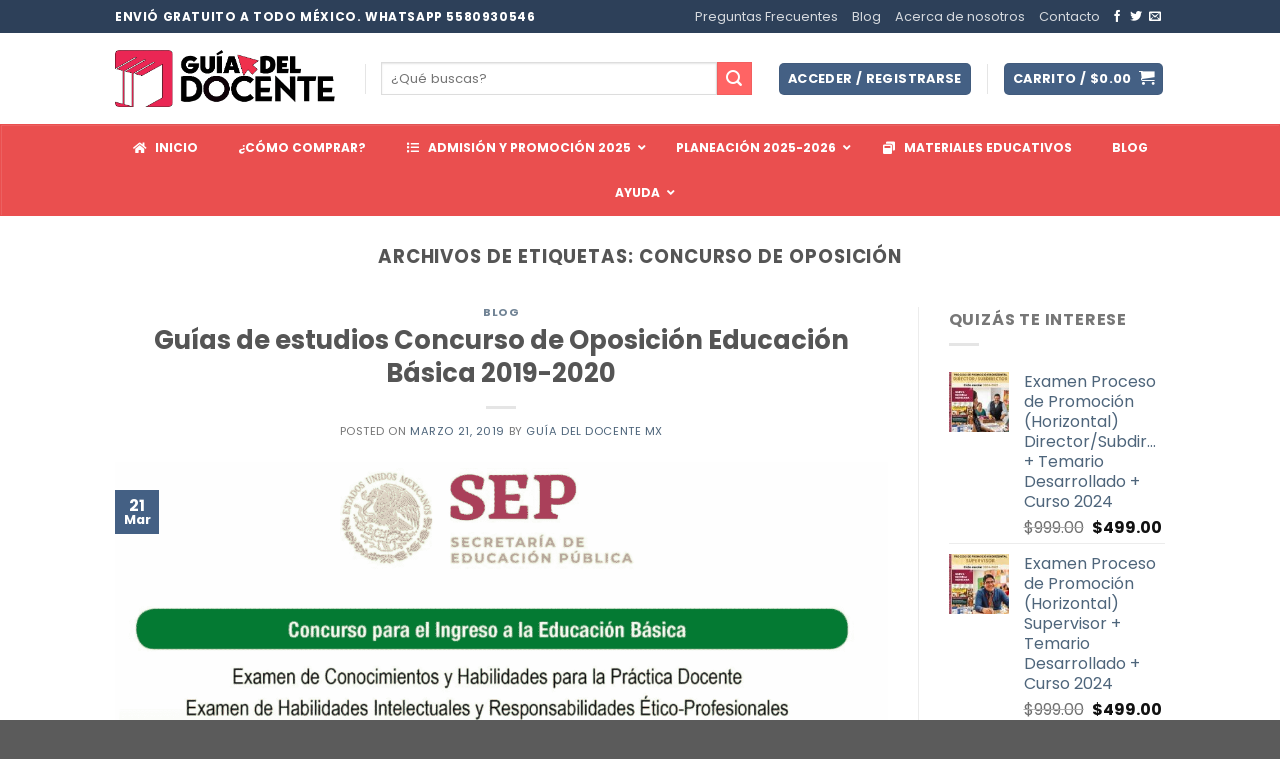

--- FILE ---
content_type: text/html; charset=UTF-8
request_url: https://guiadeldocente.mx/tag/concurso-de-oposicion/page/4/
body_size: 49737
content:




















































































































































































































































































































































































































































































































<!DOCTYPE html>
<html lang="es" class="loading-site no-js">
<head>
	<meta charset="UTF-8" />
	<link rel="profile" href="http://gmpg.org/xfn/11" />
	<link rel="pingback" href="https://guiadeldocente.mx/xmlrpc.php" />

	<script>(function(html){html.className = html.className.replace(/\bno-js\b/,'js')})(document.documentElement);</script>
<meta name='robots' content='index, follow, max-image-preview:large, max-snippet:-1, max-video-preview:-1' />
<meta name="viewport" content="width=device-width, initial-scale=1" />
	<!-- This site is optimized with the Yoast SEO plugin v25.6 - https://yoast.com/wordpress/plugins/seo/ -->
	<title>Concurso de oposición archivos - Página 4 de 10 - Guía del docente</title>
	<link rel="canonical" href="https://guiadeldocente.mx/tag/concurso-de-oposicion/page/4/" />
	<link rel="prev" href="https://guiadeldocente.mx/tag/concurso-de-oposicion/page/3/" />
	<link rel="next" href="https://guiadeldocente.mx/tag/concurso-de-oposicion/page/5/" />
	<meta property="og:locale" content="es_ES" />
	<meta property="og:type" content="article" />
	<meta property="og:title" content="Concurso de oposición archivos - Página 4 de 10 - Guía del docente" />
	<meta property="og:url" content="https://guiadeldocente.mx/tag/concurso-de-oposicion/" />
	<meta property="og:site_name" content="Guía del docente" />
	<meta name="twitter:card" content="summary_large_image" />
	<meta name="twitter:site" content="@guiadeldocente" />
	<script type="application/ld+json" class="yoast-schema-graph">{"@context":"https://schema.org","@graph":[{"@type":"CollectionPage","@id":"https://guiadeldocente.mx/tag/concurso-de-oposicion/","url":"https://guiadeldocente.mx/tag/concurso-de-oposicion/page/4/","name":"Concurso de oposición archivos - Página 4 de 10 - Guía del docente","isPartOf":{"@id":"https://guiadeldocente.mx/#website"},"primaryImageOfPage":{"@id":"https://guiadeldocente.mx/tag/concurso-de-oposicion/page/4/#primaryimage"},"image":{"@id":"https://guiadeldocente.mx/tag/concurso-de-oposicion/page/4/#primaryimage"},"thumbnailUrl":"https://guiadeldocente.mx/wp-content/uploads/2019/03/portada-19.png","breadcrumb":{"@id":"https://guiadeldocente.mx/tag/concurso-de-oposicion/page/4/#breadcrumb"},"inLanguage":"es"},{"@type":"ImageObject","inLanguage":"es","@id":"https://guiadeldocente.mx/tag/concurso-de-oposicion/page/4/#primaryimage","url":"https://guiadeldocente.mx/wp-content/uploads/2019/03/portada-19.png","contentUrl":"https://guiadeldocente.mx/wp-content/uploads/2019/03/portada-19.png","width":1200,"height":627},{"@type":"BreadcrumbList","@id":"https://guiadeldocente.mx/tag/concurso-de-oposicion/page/4/#breadcrumb","itemListElement":[{"@type":"ListItem","position":1,"name":"Portada","item":"https://guiadeldocente.mx/"},{"@type":"ListItem","position":2,"name":"Concurso de oposición"}]},{"@type":"WebSite","@id":"https://guiadeldocente.mx/#website","url":"https://guiadeldocente.mx/","name":"Guía del docente","description":"Todo el material didactico a un clic.","publisher":{"@id":"https://guiadeldocente.mx/#organization"},"potentialAction":[{"@type":"SearchAction","target":{"@type":"EntryPoint","urlTemplate":"https://guiadeldocente.mx/?s={search_term_string}"},"query-input":{"@type":"PropertyValueSpecification","valueRequired":true,"valueName":"search_term_string"}}],"inLanguage":"es"},{"@type":"Organization","@id":"https://guiadeldocente.mx/#organization","name":"Guía del docente","url":"https://guiadeldocente.mx/","logo":{"@type":"ImageObject","inLanguage":"es","@id":"https://guiadeldocente.mx/#/schema/logo/image/","url":"https://guiadeldocente.mx/wp-content/uploads/2018/01/logotl.jpg","contentUrl":"https://guiadeldocente.mx/wp-content/uploads/2018/01/logotl.jpg","width":260,"height":54,"caption":"Guía del docente"},"image":{"@id":"https://guiadeldocente.mx/#/schema/logo/image/"},"sameAs":["https://www.facebook.com/guiadeldocente","https://x.com/guiadeldocente","https://www.youtube.com/channel/UCvpuwzJmXS4GTVj8t2C9BQg"]}]}</script>
	<!-- / Yoast SEO plugin. -->


<link rel='dns-prefetch' href='//fonts.googleapis.com' />
<link href='https://fonts.gstatic.com' crossorigin rel='preconnect' />
<link rel='prefetch' href='https://guiadeldocente.mx/wp-content/themes/flatsome/assets/js/flatsome.js?ver=e1ad26bd5672989785e1' />
<link rel='prefetch' href='https://guiadeldocente.mx/wp-content/themes/flatsome/assets/js/chunk.slider.js?ver=3.19.15' />
<link rel='prefetch' href='https://guiadeldocente.mx/wp-content/themes/flatsome/assets/js/chunk.popups.js?ver=3.19.15' />
<link rel='prefetch' href='https://guiadeldocente.mx/wp-content/themes/flatsome/assets/js/chunk.tooltips.js?ver=3.19.15' />
<link rel='prefetch' href='https://guiadeldocente.mx/wp-content/themes/flatsome/assets/js/woocommerce.js?ver=dd6035ce106022a74757' />
<link rel="alternate" type="application/rss+xml" title="Guía del docente &raquo; Feed" href="https://guiadeldocente.mx/feed/" />
<link rel="alternate" type="application/rss+xml" title="Guía del docente &raquo; Feed de los comentarios" href="https://guiadeldocente.mx/comments/feed/" />
<link rel="alternate" type="application/rss+xml" title="Guía del docente &raquo; Etiqueta Concurso de oposición del feed" href="https://guiadeldocente.mx/tag/concurso-de-oposicion/feed/" />
<style id='wp-img-auto-sizes-contain-inline-css' type='text/css'>
img:is([sizes=auto i],[sizes^="auto," i]){contain-intrinsic-size:3000px 1500px}
/*# sourceURL=wp-img-auto-sizes-contain-inline-css */
</style>
<style id='wp-emoji-styles-inline-css' type='text/css'>

	img.wp-smiley, img.emoji {
		display: inline !important;
		border: none !important;
		box-shadow: none !important;
		height: 1em !important;
		width: 1em !important;
		margin: 0 0.07em !important;
		vertical-align: -0.1em !important;
		background: none !important;
		padding: 0 !important;
	}
/*# sourceURL=wp-emoji-styles-inline-css */
</style>
<style id='wp-block-library-inline-css' type='text/css'>
:root{--wp-block-synced-color:#7a00df;--wp-block-synced-color--rgb:122,0,223;--wp-bound-block-color:var(--wp-block-synced-color);--wp-editor-canvas-background:#ddd;--wp-admin-theme-color:#007cba;--wp-admin-theme-color--rgb:0,124,186;--wp-admin-theme-color-darker-10:#006ba1;--wp-admin-theme-color-darker-10--rgb:0,107,160.5;--wp-admin-theme-color-darker-20:#005a87;--wp-admin-theme-color-darker-20--rgb:0,90,135;--wp-admin-border-width-focus:2px}@media (min-resolution:192dpi){:root{--wp-admin-border-width-focus:1.5px}}.wp-element-button{cursor:pointer}:root .has-very-light-gray-background-color{background-color:#eee}:root .has-very-dark-gray-background-color{background-color:#313131}:root .has-very-light-gray-color{color:#eee}:root .has-very-dark-gray-color{color:#313131}:root .has-vivid-green-cyan-to-vivid-cyan-blue-gradient-background{background:linear-gradient(135deg,#00d084,#0693e3)}:root .has-purple-crush-gradient-background{background:linear-gradient(135deg,#34e2e4,#4721fb 50%,#ab1dfe)}:root .has-hazy-dawn-gradient-background{background:linear-gradient(135deg,#faaca8,#dad0ec)}:root .has-subdued-olive-gradient-background{background:linear-gradient(135deg,#fafae1,#67a671)}:root .has-atomic-cream-gradient-background{background:linear-gradient(135deg,#fdd79a,#004a59)}:root .has-nightshade-gradient-background{background:linear-gradient(135deg,#330968,#31cdcf)}:root .has-midnight-gradient-background{background:linear-gradient(135deg,#020381,#2874fc)}:root{--wp--preset--font-size--normal:16px;--wp--preset--font-size--huge:42px}.has-regular-font-size{font-size:1em}.has-larger-font-size{font-size:2.625em}.has-normal-font-size{font-size:var(--wp--preset--font-size--normal)}.has-huge-font-size{font-size:var(--wp--preset--font-size--huge)}.has-text-align-center{text-align:center}.has-text-align-left{text-align:left}.has-text-align-right{text-align:right}.has-fit-text{white-space:nowrap!important}#end-resizable-editor-section{display:none}.aligncenter{clear:both}.items-justified-left{justify-content:flex-start}.items-justified-center{justify-content:center}.items-justified-right{justify-content:flex-end}.items-justified-space-between{justify-content:space-between}.screen-reader-text{border:0;clip-path:inset(50%);height:1px;margin:-1px;overflow:hidden;padding:0;position:absolute;width:1px;word-wrap:normal!important}.screen-reader-text:focus{background-color:#ddd;clip-path:none;color:#444;display:block;font-size:1em;height:auto;left:5px;line-height:normal;padding:15px 23px 14px;text-decoration:none;top:5px;width:auto;z-index:100000}html :where(.has-border-color){border-style:solid}html :where([style*=border-top-color]){border-top-style:solid}html :where([style*=border-right-color]){border-right-style:solid}html :where([style*=border-bottom-color]){border-bottom-style:solid}html :where([style*=border-left-color]){border-left-style:solid}html :where([style*=border-width]){border-style:solid}html :where([style*=border-top-width]){border-top-style:solid}html :where([style*=border-right-width]){border-right-style:solid}html :where([style*=border-bottom-width]){border-bottom-style:solid}html :where([style*=border-left-width]){border-left-style:solid}html :where(img[class*=wp-image-]){height:auto;max-width:100%}:where(figure){margin:0 0 1em}html :where(.is-position-sticky){--wp-admin--admin-bar--position-offset:var(--wp-admin--admin-bar--height,0px)}@media screen and (max-width:600px){html :where(.is-position-sticky){--wp-admin--admin-bar--position-offset:0px}}

/*# sourceURL=wp-block-library-inline-css */
</style><link rel='stylesheet' id='wc-blocks-style-css' href='https://guiadeldocente.mx/wp-content/plugins/woocommerce/assets/client/blocks/wc-blocks.css?ver=wc-9.9.6' type='text/css' media='all' />
<style id='global-styles-inline-css' type='text/css'>
:root{--wp--preset--aspect-ratio--square: 1;--wp--preset--aspect-ratio--4-3: 4/3;--wp--preset--aspect-ratio--3-4: 3/4;--wp--preset--aspect-ratio--3-2: 3/2;--wp--preset--aspect-ratio--2-3: 2/3;--wp--preset--aspect-ratio--16-9: 16/9;--wp--preset--aspect-ratio--9-16: 9/16;--wp--preset--color--black: #000000;--wp--preset--color--cyan-bluish-gray: #abb8c3;--wp--preset--color--white: #ffffff;--wp--preset--color--pale-pink: #f78da7;--wp--preset--color--vivid-red: #cf2e2e;--wp--preset--color--luminous-vivid-orange: #ff6900;--wp--preset--color--luminous-vivid-amber: #fcb900;--wp--preset--color--light-green-cyan: #7bdcb5;--wp--preset--color--vivid-green-cyan: #00d084;--wp--preset--color--pale-cyan-blue: #8ed1fc;--wp--preset--color--vivid-cyan-blue: #0693e3;--wp--preset--color--vivid-purple: #9b51e0;--wp--preset--color--primary: #446084;--wp--preset--color--secondary: #ff6464;--wp--preset--color--success: #7a9c59;--wp--preset--color--alert: #b20000;--wp--preset--gradient--vivid-cyan-blue-to-vivid-purple: linear-gradient(135deg,rgb(6,147,227) 0%,rgb(155,81,224) 100%);--wp--preset--gradient--light-green-cyan-to-vivid-green-cyan: linear-gradient(135deg,rgb(122,220,180) 0%,rgb(0,208,130) 100%);--wp--preset--gradient--luminous-vivid-amber-to-luminous-vivid-orange: linear-gradient(135deg,rgb(252,185,0) 0%,rgb(255,105,0) 100%);--wp--preset--gradient--luminous-vivid-orange-to-vivid-red: linear-gradient(135deg,rgb(255,105,0) 0%,rgb(207,46,46) 100%);--wp--preset--gradient--very-light-gray-to-cyan-bluish-gray: linear-gradient(135deg,rgb(238,238,238) 0%,rgb(169,184,195) 100%);--wp--preset--gradient--cool-to-warm-spectrum: linear-gradient(135deg,rgb(74,234,220) 0%,rgb(151,120,209) 20%,rgb(207,42,186) 40%,rgb(238,44,130) 60%,rgb(251,105,98) 80%,rgb(254,248,76) 100%);--wp--preset--gradient--blush-light-purple: linear-gradient(135deg,rgb(255,206,236) 0%,rgb(152,150,240) 100%);--wp--preset--gradient--blush-bordeaux: linear-gradient(135deg,rgb(254,205,165) 0%,rgb(254,45,45) 50%,rgb(107,0,62) 100%);--wp--preset--gradient--luminous-dusk: linear-gradient(135deg,rgb(255,203,112) 0%,rgb(199,81,192) 50%,rgb(65,88,208) 100%);--wp--preset--gradient--pale-ocean: linear-gradient(135deg,rgb(255,245,203) 0%,rgb(182,227,212) 50%,rgb(51,167,181) 100%);--wp--preset--gradient--electric-grass: linear-gradient(135deg,rgb(202,248,128) 0%,rgb(113,206,126) 100%);--wp--preset--gradient--midnight: linear-gradient(135deg,rgb(2,3,129) 0%,rgb(40,116,252) 100%);--wp--preset--font-size--small: 13px;--wp--preset--font-size--medium: 20px;--wp--preset--font-size--large: 36px;--wp--preset--font-size--x-large: 42px;--wp--preset--spacing--20: 0.44rem;--wp--preset--spacing--30: 0.67rem;--wp--preset--spacing--40: 1rem;--wp--preset--spacing--50: 1.5rem;--wp--preset--spacing--60: 2.25rem;--wp--preset--spacing--70: 3.38rem;--wp--preset--spacing--80: 5.06rem;--wp--preset--shadow--natural: 6px 6px 9px rgba(0, 0, 0, 0.2);--wp--preset--shadow--deep: 12px 12px 50px rgba(0, 0, 0, 0.4);--wp--preset--shadow--sharp: 6px 6px 0px rgba(0, 0, 0, 0.2);--wp--preset--shadow--outlined: 6px 6px 0px -3px rgb(255, 255, 255), 6px 6px rgb(0, 0, 0);--wp--preset--shadow--crisp: 6px 6px 0px rgb(0, 0, 0);}:where(body) { margin: 0; }.wp-site-blocks > .alignleft { float: left; margin-right: 2em; }.wp-site-blocks > .alignright { float: right; margin-left: 2em; }.wp-site-blocks > .aligncenter { justify-content: center; margin-left: auto; margin-right: auto; }:where(.is-layout-flex){gap: 0.5em;}:where(.is-layout-grid){gap: 0.5em;}.is-layout-flow > .alignleft{float: left;margin-inline-start: 0;margin-inline-end: 2em;}.is-layout-flow > .alignright{float: right;margin-inline-start: 2em;margin-inline-end: 0;}.is-layout-flow > .aligncenter{margin-left: auto !important;margin-right: auto !important;}.is-layout-constrained > .alignleft{float: left;margin-inline-start: 0;margin-inline-end: 2em;}.is-layout-constrained > .alignright{float: right;margin-inline-start: 2em;margin-inline-end: 0;}.is-layout-constrained > .aligncenter{margin-left: auto !important;margin-right: auto !important;}.is-layout-constrained > :where(:not(.alignleft):not(.alignright):not(.alignfull)){margin-left: auto !important;margin-right: auto !important;}body .is-layout-flex{display: flex;}.is-layout-flex{flex-wrap: wrap;align-items: center;}.is-layout-flex > :is(*, div){margin: 0;}body .is-layout-grid{display: grid;}.is-layout-grid > :is(*, div){margin: 0;}body{padding-top: 0px;padding-right: 0px;padding-bottom: 0px;padding-left: 0px;}a:where(:not(.wp-element-button)){text-decoration: none;}:root :where(.wp-element-button, .wp-block-button__link){background-color: #32373c;border-width: 0;color: #fff;font-family: inherit;font-size: inherit;font-style: inherit;font-weight: inherit;letter-spacing: inherit;line-height: inherit;padding-top: calc(0.667em + 2px);padding-right: calc(1.333em + 2px);padding-bottom: calc(0.667em + 2px);padding-left: calc(1.333em + 2px);text-decoration: none;text-transform: inherit;}.has-black-color{color: var(--wp--preset--color--black) !important;}.has-cyan-bluish-gray-color{color: var(--wp--preset--color--cyan-bluish-gray) !important;}.has-white-color{color: var(--wp--preset--color--white) !important;}.has-pale-pink-color{color: var(--wp--preset--color--pale-pink) !important;}.has-vivid-red-color{color: var(--wp--preset--color--vivid-red) !important;}.has-luminous-vivid-orange-color{color: var(--wp--preset--color--luminous-vivid-orange) !important;}.has-luminous-vivid-amber-color{color: var(--wp--preset--color--luminous-vivid-amber) !important;}.has-light-green-cyan-color{color: var(--wp--preset--color--light-green-cyan) !important;}.has-vivid-green-cyan-color{color: var(--wp--preset--color--vivid-green-cyan) !important;}.has-pale-cyan-blue-color{color: var(--wp--preset--color--pale-cyan-blue) !important;}.has-vivid-cyan-blue-color{color: var(--wp--preset--color--vivid-cyan-blue) !important;}.has-vivid-purple-color{color: var(--wp--preset--color--vivid-purple) !important;}.has-primary-color{color: var(--wp--preset--color--primary) !important;}.has-secondary-color{color: var(--wp--preset--color--secondary) !important;}.has-success-color{color: var(--wp--preset--color--success) !important;}.has-alert-color{color: var(--wp--preset--color--alert) !important;}.has-black-background-color{background-color: var(--wp--preset--color--black) !important;}.has-cyan-bluish-gray-background-color{background-color: var(--wp--preset--color--cyan-bluish-gray) !important;}.has-white-background-color{background-color: var(--wp--preset--color--white) !important;}.has-pale-pink-background-color{background-color: var(--wp--preset--color--pale-pink) !important;}.has-vivid-red-background-color{background-color: var(--wp--preset--color--vivid-red) !important;}.has-luminous-vivid-orange-background-color{background-color: var(--wp--preset--color--luminous-vivid-orange) !important;}.has-luminous-vivid-amber-background-color{background-color: var(--wp--preset--color--luminous-vivid-amber) !important;}.has-light-green-cyan-background-color{background-color: var(--wp--preset--color--light-green-cyan) !important;}.has-vivid-green-cyan-background-color{background-color: var(--wp--preset--color--vivid-green-cyan) !important;}.has-pale-cyan-blue-background-color{background-color: var(--wp--preset--color--pale-cyan-blue) !important;}.has-vivid-cyan-blue-background-color{background-color: var(--wp--preset--color--vivid-cyan-blue) !important;}.has-vivid-purple-background-color{background-color: var(--wp--preset--color--vivid-purple) !important;}.has-primary-background-color{background-color: var(--wp--preset--color--primary) !important;}.has-secondary-background-color{background-color: var(--wp--preset--color--secondary) !important;}.has-success-background-color{background-color: var(--wp--preset--color--success) !important;}.has-alert-background-color{background-color: var(--wp--preset--color--alert) !important;}.has-black-border-color{border-color: var(--wp--preset--color--black) !important;}.has-cyan-bluish-gray-border-color{border-color: var(--wp--preset--color--cyan-bluish-gray) !important;}.has-white-border-color{border-color: var(--wp--preset--color--white) !important;}.has-pale-pink-border-color{border-color: var(--wp--preset--color--pale-pink) !important;}.has-vivid-red-border-color{border-color: var(--wp--preset--color--vivid-red) !important;}.has-luminous-vivid-orange-border-color{border-color: var(--wp--preset--color--luminous-vivid-orange) !important;}.has-luminous-vivid-amber-border-color{border-color: var(--wp--preset--color--luminous-vivid-amber) !important;}.has-light-green-cyan-border-color{border-color: var(--wp--preset--color--light-green-cyan) !important;}.has-vivid-green-cyan-border-color{border-color: var(--wp--preset--color--vivid-green-cyan) !important;}.has-pale-cyan-blue-border-color{border-color: var(--wp--preset--color--pale-cyan-blue) !important;}.has-vivid-cyan-blue-border-color{border-color: var(--wp--preset--color--vivid-cyan-blue) !important;}.has-vivid-purple-border-color{border-color: var(--wp--preset--color--vivid-purple) !important;}.has-primary-border-color{border-color: var(--wp--preset--color--primary) !important;}.has-secondary-border-color{border-color: var(--wp--preset--color--secondary) !important;}.has-success-border-color{border-color: var(--wp--preset--color--success) !important;}.has-alert-border-color{border-color: var(--wp--preset--color--alert) !important;}.has-vivid-cyan-blue-to-vivid-purple-gradient-background{background: var(--wp--preset--gradient--vivid-cyan-blue-to-vivid-purple) !important;}.has-light-green-cyan-to-vivid-green-cyan-gradient-background{background: var(--wp--preset--gradient--light-green-cyan-to-vivid-green-cyan) !important;}.has-luminous-vivid-amber-to-luminous-vivid-orange-gradient-background{background: var(--wp--preset--gradient--luminous-vivid-amber-to-luminous-vivid-orange) !important;}.has-luminous-vivid-orange-to-vivid-red-gradient-background{background: var(--wp--preset--gradient--luminous-vivid-orange-to-vivid-red) !important;}.has-very-light-gray-to-cyan-bluish-gray-gradient-background{background: var(--wp--preset--gradient--very-light-gray-to-cyan-bluish-gray) !important;}.has-cool-to-warm-spectrum-gradient-background{background: var(--wp--preset--gradient--cool-to-warm-spectrum) !important;}.has-blush-light-purple-gradient-background{background: var(--wp--preset--gradient--blush-light-purple) !important;}.has-blush-bordeaux-gradient-background{background: var(--wp--preset--gradient--blush-bordeaux) !important;}.has-luminous-dusk-gradient-background{background: var(--wp--preset--gradient--luminous-dusk) !important;}.has-pale-ocean-gradient-background{background: var(--wp--preset--gradient--pale-ocean) !important;}.has-electric-grass-gradient-background{background: var(--wp--preset--gradient--electric-grass) !important;}.has-midnight-gradient-background{background: var(--wp--preset--gradient--midnight) !important;}.has-small-font-size{font-size: var(--wp--preset--font-size--small) !important;}.has-medium-font-size{font-size: var(--wp--preset--font-size--medium) !important;}.has-large-font-size{font-size: var(--wp--preset--font-size--large) !important;}.has-x-large-font-size{font-size: var(--wp--preset--font-size--x-large) !important;}
/*# sourceURL=global-styles-inline-css */
</style>

<link rel='stylesheet' id='cr-frontend-css-css' href='https://guiadeldocente.mx/wp-content/plugins/customer-reviews-woocommerce/css/frontend.css?ver=5.81.1' type='text/css' media='all' />
<link rel='stylesheet' id='wpdm-fonticon-css' href='https://guiadeldocente.mx/wp-content/plugins/download-manager/assets/wpdm-iconfont/css/wpdm-icons.css?ver=6.9' type='text/css' media='all' />
<link rel='stylesheet' id='wpdm-front-css' href='https://guiadeldocente.mx/wp-content/plugins/download-manager/assets/css/front.min.css?ver=6.9' type='text/css' media='all' />
<link rel='stylesheet' id='toc-screen-css' href='https://guiadeldocente.mx/wp-content/plugins/table-of-contents-plus/screen.min.css?ver=2411.1' type='text/css' media='all' />
<style id='woocommerce-inline-inline-css' type='text/css'>
.woocommerce form .form-row .required { visibility: visible; }
/*# sourceURL=woocommerce-inline-inline-css */
</style>
<link rel='stylesheet' id='wcst_public_css-css' href='https://guiadeldocente.mx/wp-content/plugins/xl-woocommerce-sales-triggers/assets/css/wcst_combined.css?ver=2.10.0' type='text/css' media='all' />
<link rel='stylesheet' id='yith-wcan-shortcodes-css' href='https://guiadeldocente.mx/wp-content/plugins/yith-woocommerce-ajax-navigation/assets/css/shortcodes.css?ver=5.12.0' type='text/css' media='all' />
<style id='yith-wcan-shortcodes-inline-css' type='text/css'>
:root{
	--yith-wcan-filters_colors_titles: #434343;
	--yith-wcan-filters_colors_background: #FFFFFF;
	--yith-wcan-filters_colors_accent: #A7144C;
	--yith-wcan-filters_colors_accent_r: 167;
	--yith-wcan-filters_colors_accent_g: 20;
	--yith-wcan-filters_colors_accent_b: 76;
	--yith-wcan-color_swatches_border_radius: 100%;
	--yith-wcan-color_swatches_size: 30px;
	--yith-wcan-labels_style_background: #FFFFFF;
	--yith-wcan-labels_style_background_hover: #A7144C;
	--yith-wcan-labels_style_background_active: #A7144C;
	--yith-wcan-labels_style_text: #434343;
	--yith-wcan-labels_style_text_hover: #FFFFFF;
	--yith-wcan-labels_style_text_active: #FFFFFF;
	--yith-wcan-anchors_style_text: #434343;
	--yith-wcan-anchors_style_text_hover: #A7144C;
	--yith-wcan-anchors_style_text_active: #A7144C;
}
/*# sourceURL=yith-wcan-shortcodes-inline-css */
</style>
<link rel='stylesheet' id='brands-styles-css' href='https://guiadeldocente.mx/wp-content/plugins/woocommerce/assets/css/brands.css?ver=9.9.6' type='text/css' media='all' />
<link rel='stylesheet' id='isb-style-css' href='https://guiadeldocente.mx/wp-content/plugins/improved-sale-badges/assets/css/style.css?ver=6.9' type='text/css' media='all' />
<link rel='stylesheet' id='ubermenu-css' href='https://guiadeldocente.mx/wp-content/plugins/ubermenu/pro/assets/css/ubermenu.min.css?ver=3.8.5' type='text/css' media='all' />
<link rel='stylesheet' id='ubermenu-black-white-2-css' href='https://guiadeldocente.mx/wp-content/plugins/ubermenu/assets/css/skins/blackwhite2.css?ver=6.9' type='text/css' media='all' />
<link rel='stylesheet' id='ubermenu-font-awesome-all-css' href='https://guiadeldocente.mx/wp-content/plugins/ubermenu/assets/fontawesome/css/all.min.css?ver=6.9' type='text/css' media='all' />
<link rel='stylesheet' id='cp-animate-rotate-css' href='https://guiadeldocente.mx/wp-content/plugins/convertplug/modules/assets/css/minified-animation/rotate.min.css?ver=3.6.2' type='text/css' media='all' />
<link rel='stylesheet' id='cp-animate-bounce-css' href='https://guiadeldocente.mx/wp-content/plugins/convertplug/modules/assets/css/minified-animation/bounce.min.css?ver=3.6.2' type='text/css' media='all' />
<link rel='stylesheet' id='cp-animate-pulse-css' href='https://guiadeldocente.mx/wp-content/plugins/convertplug/modules/assets/css/minified-animation/pulse.min.css?ver=3.6.2' type='text/css' media='all' />
<link rel='stylesheet' id='convert-plus-module-main-style-css' href='https://guiadeldocente.mx/wp-content/plugins/convertplug/modules/assets/css/cp-module-main.css?ver=3.6.2' type='text/css' media='all' />
<link rel='stylesheet' id='convert-plus-modal-style-css' href='https://guiadeldocente.mx/wp-content/plugins/convertplug/modules/modal/assets/css/modal.min.css?ver=3.6.2' type='text/css' media='all' />
<link rel='stylesheet' id='flatsome-main-css' href='https://guiadeldocente.mx/wp-content/themes/flatsome/assets/css/flatsome.css?ver=3.19.15' type='text/css' media='all' />
<style id='flatsome-main-inline-css' type='text/css'>
@font-face {
				font-family: "fl-icons";
				font-display: block;
				src: url(https://guiadeldocente.mx/wp-content/themes/flatsome/assets/css/icons/fl-icons.eot?v=3.19.15);
				src:
					url(https://guiadeldocente.mx/wp-content/themes/flatsome/assets/css/icons/fl-icons.eot#iefix?v=3.19.15) format("embedded-opentype"),
					url(https://guiadeldocente.mx/wp-content/themes/flatsome/assets/css/icons/fl-icons.woff2?v=3.19.15) format("woff2"),
					url(https://guiadeldocente.mx/wp-content/themes/flatsome/assets/css/icons/fl-icons.ttf?v=3.19.15) format("truetype"),
					url(https://guiadeldocente.mx/wp-content/themes/flatsome/assets/css/icons/fl-icons.woff?v=3.19.15) format("woff"),
					url(https://guiadeldocente.mx/wp-content/themes/flatsome/assets/css/icons/fl-icons.svg?v=3.19.15#fl-icons) format("svg");
			}
/*# sourceURL=flatsome-main-inline-css */
</style>
<link rel='stylesheet' id='flatsome-shop-css' href='https://guiadeldocente.mx/wp-content/themes/flatsome/assets/css/flatsome-shop.css?ver=3.19.15' type='text/css' media='all' />
<link rel='stylesheet' id='flatsome-style-css' href='https://guiadeldocente.mx/wp-content/themes/flatsome-child/style.css?ver=3.0' type='text/css' media='all' />
<link rel='stylesheet' id='flatsome-googlefonts-css' href='//fonts.googleapis.com/css?family=Poppins%3Aregular%2C700%2Cregular%2C700%7CDancing+Script%3Aregular%2Cdefault&#038;display=auto&#038;ver=3.9' type='text/css' media='all' />
<script type="text/javascript" src="https://guiadeldocente.mx/wp-includes/js/jquery/jquery.min.js?ver=3.7.1" id="jquery-core-js"></script>
<script type="text/javascript" src="https://guiadeldocente.mx/wp-includes/js/jquery/jquery-migrate.min.js?ver=3.4.1" id="jquery-migrate-js"></script>
<script type="text/javascript" src="https://guiadeldocente.mx/wp-content/plugins/download-manager/assets/js/wpdm.min.js?ver=6.9" id="wpdm-frontend-js-js"></script>
<script type="text/javascript" id="wpdm-frontjs-js-extra">
/* <![CDATA[ */
var wpdm_url = {"home":"https://guiadeldocente.mx/","site":"https://guiadeldocente.mx/","ajax":"https://guiadeldocente.mx/wp-admin/admin-ajax.php"};
var wpdm_js = {"spinner":"\u003Ci class=\"wpdm-icon wpdm-sun wpdm-spin\"\u003E\u003C/i\u003E","client_id":"0af570b68f8ae4af73b5e5e4d63311ed"};
var wpdm_strings = {"pass_var":"\u00a1Contrase\u00f1a verificada!","pass_var_q":"Haz clic en el bot\u00f3n siguiente para iniciar la descarga.","start_dl":"Iniciar descarga"};
//# sourceURL=wpdm-frontjs-js-extra
/* ]]> */
</script>
<script type="text/javascript" src="https://guiadeldocente.mx/wp-content/plugins/download-manager/assets/js/front.min.js?ver=3.3.19" id="wpdm-frontjs-js"></script>
<script type="text/javascript" src="https://guiadeldocente.mx/wp-content/plugins/html5-responsive-faq/js/hrf-script.js?ver=6.9" id="html5-responsive-faq-js"></script>
<script type="text/javascript" src="https://guiadeldocente.mx/wp-content/plugins/woocommerce/assets/js/jquery-blockui/jquery.blockUI.min.js?ver=2.7.0-wc.9.9.6" id="jquery-blockui-js" data-wp-strategy="defer"></script>
<script type="text/javascript" id="wc-add-to-cart-js-extra">
/* <![CDATA[ */
var wc_add_to_cart_params = {"ajax_url":"/wp-admin/admin-ajax.php","wc_ajax_url":"/?wc-ajax=%%endpoint%%","i18n_view_cart":"Ver carrito","cart_url":"https://guiadeldocente.mx/cart/","is_cart":"","cart_redirect_after_add":"no"};
//# sourceURL=wc-add-to-cart-js-extra
/* ]]> */
</script>
<script type="text/javascript" src="https://guiadeldocente.mx/wp-content/plugins/woocommerce/assets/js/frontend/add-to-cart.min.js?ver=9.9.6" id="wc-add-to-cart-js" defer="defer" data-wp-strategy="defer"></script>
<script type="text/javascript" src="https://guiadeldocente.mx/wp-content/plugins/woocommerce/assets/js/js-cookie/js.cookie.min.js?ver=2.1.4-wc.9.9.6" id="js-cookie-js" data-wp-strategy="defer"></script>
<link rel="https://api.w.org/" href="https://guiadeldocente.mx/wp-json/" /><link rel="alternate" title="JSON" type="application/json" href="https://guiadeldocente.mx/wp-json/wp/v2/tags/108" /><link rel="EditURI" type="application/rsd+xml" title="RSD" href="https://guiadeldocente.mx/xmlrpc.php?rsd" />
<meta name="generator" content="WordPress 6.9" />
<meta name="generator" content="WooCommerce 9.9.6" />
<meta name="generator" content="XL-Sales-Trigger 2.10.0" />
<style>:root {
			--lazy-loader-animation-duration: 300ms;
		}
		  
		.lazyload {
	display: block;
}

.lazyload,
        .lazyloading {
			opacity: 0;
		}


		.lazyloaded {
			opacity: 1;
			transition: opacity 300ms;
			transition: opacity var(--lazy-loader-animation-duration);
		}</style><noscript><style>.lazyload { display: none; } .lazyload[class*="lazy-loader-background-element-"] { display: block; opacity: 1; }</style></noscript><style id="ubermenu-custom-generated-css">
/** Font Awesome 4 Compatibility **/
.fa{font-style:normal;font-variant:normal;font-weight:normal;font-family:FontAwesome;}

/** UberMenu Custom Menu Styles (Customizer) **/
/* main */
 .ubermenu-main { background-color:#ea4f4f; background:-webkit-gradient(linear,left top,left bottom,from(#ea4f4f),to(#ea4f4f)); background:-webkit-linear-gradient(top,#ea4f4f,#ea4f4f); background:-moz-linear-gradient(top,#ea4f4f,#ea4f4f); background:-ms-linear-gradient(top,#ea4f4f,#ea4f4f); background:-o-linear-gradient(top,#ea4f4f,#ea4f4f); background:linear-gradient(top,#ea4f4f,#ea4f4f); border:1px solid #ea4f4f; }
 .ubermenu-main .ubermenu-item-level-0 > .ubermenu-target { text-transform:uppercase; color:#ffffff; border-left:1px solid #277cad; border:none; -webkit-box-shadow:inset 1px 0 0 0 rgba(255,255,255,0); -moz-box-shadow:inset 1px 0 0 0 rgba(255,255,255,0); -o-box-shadow:inset 1px 0 0 0 rgba(255,255,255,0); box-shadow:inset 1px 0 0 0 rgba(255,255,255,0); }
 .ubermenu-main .ubermenu-nav .ubermenu-item.ubermenu-item-level-0 > .ubermenu-target { font-weight:bold; }
 .ubermenu.ubermenu-main .ubermenu-item-level-0:hover > .ubermenu-target, .ubermenu-main .ubermenu-item-level-0.ubermenu-active > .ubermenu-target { color:#ffffff; }
 .ubermenu-main .ubermenu-submenu.ubermenu-submenu-drop { background-color:#fee9d7; }
 .ubermenu-main .ubermenu-submenu .ubermenu-item-header > .ubermenu-target, .ubermenu-main .ubermenu-tab > .ubermenu-target { font-size:14px; text-transform:uppercase; }
 .ubermenu-main .ubermenu-submenu .ubermenu-item-header > .ubermenu-target { color:#000000; background-color:#ffffff; }
 .ubermenu-main .ubermenu-submenu .ubermenu-item-header > .ubermenu-target:hover { color:#ffffff; background-color:#ea4f4f; }
 .ubermenu-main .ubermenu-nav .ubermenu-submenu .ubermenu-item-header > .ubermenu-target { font-weight:bold; }
 .ubermenu-main .ubermenu-submenu .ubermenu-item-header.ubermenu-current-menu-item > .ubermenu-target { background-color:#ea4f4f; }
 .ubermenu-main .ubermenu-item-normal > .ubermenu-target { color:#4c4c4c; font-weight:bold; }
 .ubermenu.ubermenu-main .ubermenu-item-normal > .ubermenu-target:hover, .ubermenu.ubermenu-main .ubermenu-item-normal.ubermenu-active > .ubermenu-target { color:#ffffff; background-color:#ea4f4f; }
 .ubermenu.ubermenu-main .ubermenu-tabs-group { border-color:#277cad; }
 .ubermenu-main .ubermenu-submenu .ubermenu-divider > hr { border-top-color:#277cad; }


/* Icons */
.ubermenu .ubermenu-item-layout-icon_right > .ubermenu-target-title { margin-right: .6em; display: inline-block; }
.ubermenu .ubermenu-target.ubermenu-item-layout-icon_top, .ubermenu .ubermenu-target.ubermenu-item-layout-icon_bottom{ text-align:center; padding:20px; }
.ubermenu .ubermenu-target.ubermenu-item-layout-icon_top, .ubermenu .ubermenu-target.ubermenu-item-layout-icon_top > .ubermenu-target-text, .ubermenu .ubermenu-target.ubermenu-item-layout-icon_bottom > .ubermenu-target-text, .ubermenu .ubermenu-target.ubermenu-item-layout-icon_bottom > .ubermenu-icon{ text-align:center; display:block; margin-left:auto; margin-right:auto; }

/* Status: Loaded from Transient */

</style>
<!-- WP Content Copy Protection Premium (YOOPlugins Copyright Protection) script by Rynaldo Stoltz Starts | http://yooplugins.com/ -->

<div align="center"><noscript>
   <div style="position:fixed; top:0px; left:0px; z-index:3000; height:100%; width:100%; background-color:#FFFFFF"><br></br>
   <div style="font-family: Tahoma; font-size: 14px; background-color:#FFFFCC; border: 1pt solid Black; padding: 10pt;">Sorry, you have Javascript Disabled! To see this page as it is meant to appear, please enable your Javascript! See instructions <a href="http://www.enable-javascript.com/">here</a></div></div>
   </noscript></div>

<script type="text/javascript">
window.onload = function() {
	disableSelection(document.body)
}
function disableSelection(target){
if (typeof target.onselectstart!="undefined")
	target.onselectstart=function(){return false}
else if (typeof target.style.MozUserSelect!="undefined")
	target.style.MozUserSelect="none"
else
	target.onmousedown=function(){return false}
	target.style.cursor = "default"
}
</script>

<script type="text/javascript">
document.ondragstart=function(){return false};
</script>

<script type="text/javascript">
document.oncontextmenu = function(e){
var t = e || window.event;
var elm = t.target || t.srcElement;
if(elm.nodeName == "A" || elm.type == 'text' || elm.type == 'password') 
	return true;
	return false;
}
</script>

<style type="text/css">
*:not(input):not(textarea) {
	-webkit-touch-callout: none;
	-webkit-user-select: none;
	-khtml-user-select:none;
	-moz-user-select:none;
	-ms-user-select:none;
	user-select:none;
}
</style>

<style type="text/css">
img {
	-webkit-touch-callout: none;
	-webkit-user-select: none;
	-khtml-user-select:none;
	-moz-user-select:none;
	-ms-user-select:none;
	user-select:none;
}
</style>
























































































<script type="text/javascript">
window.addEventListener("keydown",function (e) {
    if (e.ctrlKey && (e.which == 65 || e.which == 66 || e.which == 67 || e.which == 70 || e.which == 80 || e.which == 83 || e.which == 85)) {
        e.preventDefault();
		}
	})
        document.keypress = function(e) {
        if (e.ctrlKey && (e.which == 65 || e.which == 66 || e.which == 67 || e.which == 70 || e.which == 80 || e.which == 83 || e.which == 85)) {
		}
		return false;
	};
</script>

<script type="text/javascript">
window.addEventListener("keydown",function (e) {
    if (e.ctrlKey && (e.which == 16 || e.which == 73 || e.which == 74)) {
        e.preventDefault();
		}
	})
        document.keypress = function(e) {
        if (e.ctrlKey && (e.which == 16 || e.which == 73 || e.which == 74)) {
		}
		return false;
	};
</script>

<script type="text/javascript">
document.onkeydown = function (e) {
    if (e.which == 17 || e.which == 18 || e.which == 91 || e.which == 93 || e.which == 123 || e.which == 224) {
       return false;
    }
}
</script>


<script type="text/javascript">
window.addEventListener("keyup",kdown,false);
	function kdown(e) {
	var prtsc = e.keyCode||e.charCode;
		if (prtsc == 44) /*alert("Get the hell out of here !"),*/ window.location.replace('http://google.com/');//the alert message can be changed here
	}
</script>

<script type="text/javascript">
$(function(){var t="http://upload.wikimedia.org/wikipedia/commons/c/ce/Transparent.gif",e=!0,o=new Image;o.src=t,$("img").live("mouseenter touchstart",function(){var o=$(this);if(!o.hasClass("Overlay")&&(e||o.hasClass("protectMe"))){var i=o.offset(),n=$('<img class="Overlay" src="'+t+'" width="'+o.width()+'" height="'+o.height()+'" />').css({position:"absolute",zIndex:9999999,left:i.left,top:i.top}).appendTo("body").bind("mouseleave",function(){setTimeout(function(){n.remove()},0,$(this))});"ontouchstart"in window&&$(document).one("touchend",function(){setTimeout(function(){n.remove()},0,n)})}})});
</script>

<!-- End WP Content Copy Protection Premium (YOOPlugins Copyright Protection) script by Rynaldo Stoltz Ends | http://yooplugins.com/  -->































































<!-- Global site tag (gtag.js) - Google Analytics -->
<script async src="https://www.googletagmanager.com/gtag/js?id=UA-58357516-2"></script>
<script>
  window.dataLayer = window.dataLayer || [];
  function gtag(){dataLayer.push(arguments);}
  gtag('js', new Date());

  gtag('config', 'UA-58357516-2');
</script>

 <!--JB Tracker--> <script type="text/javascript"> var _paq = _paq || []; (function(){ if(window.apScriptInserted) return; _paq.push(['clientToken', 'vrKnKDkxhVCAEveBZyOWqA84LgyOgTB%2fNEViPjGeaOYPlV4VhgjmZaShiLu7yoUC']); var d=document, g=d.createElement('script'), s=d.getElementsByTagName('script')[0]; g.type='text/javascript'; g.async=true; g.defer=true; g.src='https://prod.benchmarkemail.com/tracker.bundle.js'; s.parentNode.insertBefore(g,s); window.apScriptInserted=true;})(); </script> <!--/JB Tracker--> 

<!-- Hotjar Tracking Code for https://guiadeldocente.mx/ -->
<script>
    (function(h,o,t,j,a,r){
        h.hj=h.hj||function(){(h.hj.q=h.hj.q||[]).push(arguments)};
        h._hjSettings={hjid:3206603,hjsv:6};
        a=o.getElementsByTagName('head')[0];
        r=o.createElement('script');r.async=1;
        r.src=t+h._hjSettings.hjid+j+h._hjSettings.hjsv;
        a.appendChild(r);
    })(window,document,'https://static.hotjar.com/c/hotjar-','.js?sv=');
</script>
	<noscript><style>.woocommerce-product-gallery{ opacity: 1 !important; }</style></noscript>
	    <style>
        .woocommerce-messages .woocommerce-info {
            margin-left: auto;
            margin-right: auto;
            color: inherit
        }

        .woocommerce-messages .woocommerce-info a.button.wc-forward {
            float: left
        }
    </style>
	<link rel="icon" href="https://guiadeldocente.mx/wp-content/uploads/2016/12/cropped-logotl-280x280.jpg" sizes="32x32" />
<link rel="icon" href="https://guiadeldocente.mx/wp-content/uploads/2016/12/cropped-logotl-280x280.jpg" sizes="192x192" />
<link rel="apple-touch-icon" href="https://guiadeldocente.mx/wp-content/uploads/2016/12/cropped-logotl-280x280.jpg" />
<meta name="msapplication-TileImage" content="https://guiadeldocente.mx/wp-content/uploads/2016/12/cropped-logotl-280x280.jpg" />
<style id="custom-css" type="text/css">:root {--primary-color: #446084;--fs-color-primary: #446084;--fs-color-secondary: #ff6464;--fs-color-success: #7a9c59;--fs-color-alert: #b20000;--fs-experimental-link-color: #4E657B;--fs-experimental-link-color-hover: #111;}.tooltipster-base {--tooltip-color: #fff;--tooltip-bg-color: #000;}.off-canvas-right .mfp-content, .off-canvas-left .mfp-content {--drawer-width: 300px;}.off-canvas .mfp-content.off-canvas-cart {--drawer-width: 360px;}.header-main{height: 91px}#logo img{max-height: 91px}#logo{width:220px;}.header-bottom{min-height: 43px}.header-top{min-height: 33px}.transparent .header-main{height: 265px}.transparent #logo img{max-height: 265px}.has-transparent + .page-title:first-of-type,.has-transparent + #main > .page-title,.has-transparent + #main > div > .page-title,.has-transparent + #main .page-header-wrapper:first-of-type .page-title{padding-top: 345px;}.header.show-on-scroll,.stuck .header-main{height:70px!important}.stuck #logo img{max-height: 70px!important}.search-form{ width: 90%;}.header-bg-color {background-color: rgba(255,255,255,0.9)}.header-bottom {background-color: #dd4646}.header-main .nav > li > a{line-height: 16px }.stuck .header-main .nav > li > a{line-height: 50px }.header-bottom-nav > li > a{line-height: 16px }@media (max-width: 549px) {.header-main{height: 70px}#logo img{max-height: 70px}}.nav-dropdown{border-radius:15px}.nav-dropdown{font-size:85%}.header-top{background-color:#2d4059!important;}body{font-size: 100%;}@media screen and (max-width: 549px){body{font-size: 100%;}}body{font-family: Poppins, sans-serif;}body {font-weight: 400;font-style: normal;}.nav > li > a {font-family: Poppins, sans-serif;}.mobile-sidebar-levels-2 .nav > li > ul > li > a {font-family: Poppins, sans-serif;}.nav > li > a,.mobile-sidebar-levels-2 .nav > li > ul > li > a {font-weight: 700;font-style: normal;}h1,h2,h3,h4,h5,h6,.heading-font, .off-canvas-center .nav-sidebar.nav-vertical > li > a{font-family: Poppins, sans-serif;}h1,h2,h3,h4,h5,h6,.heading-font,.banner h1,.banner h2 {font-weight: 700;font-style: normal;}.alt-font{font-family: "Dancing Script", sans-serif;}.current .breadcrumb-step, [data-icon-label]:after, .button#place_order,.button.checkout,.checkout-button,.single_add_to_cart_button.button, .sticky-add-to-cart-select-options-button{background-color: #ea4f4f!important }.star-rating span:before,.star-rating:before, .woocommerce-page .star-rating:before, .stars a:hover:after, .stars a.active:after{color: #ff6464}@media screen and (min-width: 550px){.products .box-vertical .box-image{min-width: 247px!important;width: 247px!important;}}.footer-2{background-color: #000000}.page-title-small + main .product-container > .row{padding-top:0;}.nav-vertical-fly-out > li + li {border-top-width: 1px; border-top-style: solid;}.label-new.menu-item > a:after{content:"Nuevo";}.label-hot.menu-item > a:after{content:"Caliente";}.label-sale.menu-item > a:after{content:"Oferta";}.label-popular.menu-item > a:after{content:"Populares";}</style><meta name="generator" content="WordPress Download Manager 3.3.19" />
                <style>
        /* WPDM Link Template Styles */        </style>
                <style>

            :root {
                --color-primary: #4a8eff;
                --color-primary-rgb: 74, 142, 255;
                --color-primary-hover: #4a8eff;
                --color-primary-active: #4a8eff;
                --color-secondary: #6c757d;
                --color-secondary-rgb: 108, 117, 125;
                --color-secondary-hover: #6c757d;
                --color-secondary-active: #6c757d;
                --color-success: #18ce0f;
                --color-success-rgb: 24, 206, 15;
                --color-success-hover: #18ce0f;
                --color-success-active: #18ce0f;
                --color-info: #2CA8FF;
                --color-info-rgb: 44, 168, 255;
                --color-info-hover: #2CA8FF;
                --color-info-active: #2CA8FF;
                --color-warning: #FFB236;
                --color-warning-rgb: 255, 178, 54;
                --color-warning-hover: #FFB236;
                --color-warning-active: #FFB236;
                --color-danger: #ff5062;
                --color-danger-rgb: 255, 80, 98;
                --color-danger-hover: #ff5062;
                --color-danger-active: #ff5062;
                --color-green: #30b570;
                --color-blue: #0073ff;
                --color-purple: #8557D3;
                --color-red: #ff5062;
                --color-muted: rgba(69, 89, 122, 0.6);
                --wpdm-font: "Sen", -apple-system, BlinkMacSystemFont, "Segoe UI", Roboto, Helvetica, Arial, sans-serif, "Apple Color Emoji", "Segoe UI Emoji", "Segoe UI Symbol";
            }

            .wpdm-download-link.btn.btn-danger {
                border-radius: 4px;
            }


        </style>
        </head>

<body class="archive paged tag tag-concurso-de-oposicion tag-108 paged-4 tag-paged-4 wp-theme-flatsome wp-child-theme-flatsome-child theme-flatsome woocommerce-no-js yith-wcan-free lightbox nav-dropdown-has-arrow nav-dropdown-has-shadow nav-dropdown-has-border">


<a class="skip-link screen-reader-text" href="#main">Saltar al contenido</a>

<div id="wrapper">

	
	<header id="header" class="header has-sticky sticky-jump">
		<div class="header-wrapper">
			<div id="top-bar" class="header-top hide-for-sticky nav-dark">
    <div class="flex-row container">
      <div class="flex-col hide-for-medium flex-left">
          <ul class="nav nav-left medium-nav-center nav-small  nav-">
              <li class="html custom html_topbar_left"><strong class="uppercase">ENVIÓ   GRATUITO A TODO MÉXICO. whatsapp 5580930546</strong>
</li>          </ul>
      </div>

      <div class="flex-col hide-for-medium flex-center">
          <ul class="nav nav-center nav-small  nav-">
                        </ul>
      </div>

      <div class="flex-col hide-for-medium flex-right">
         <ul class="nav top-bar-nav nav-right nav-small  nav-">
              <li id="menu-item-635" class="menu-item menu-item-type-post_type menu-item-object-page menu-item-635 menu-item-design-default"><a href="https://guiadeldocente.mx/preguntas-frecuentes/" class="nav-top-link">Preguntas Frecuentes</a></li>
<li id="menu-item-255" class="menu-item menu-item-type-post_type menu-item-object-page current_page_parent menu-item-255 menu-item-design-default"><a href="https://guiadeldocente.mx/blog/" class="nav-top-link">Blog</a></li>
<li id="menu-item-254" class="menu-item menu-item-type-post_type menu-item-object-page menu-item-254 menu-item-design-default"><a href="https://guiadeldocente.mx/acerca-de-nosotros/" class="nav-top-link">Acerca de nosotros</a></li>
<li id="menu-item-256" class="menu-item menu-item-type-post_type menu-item-object-page menu-item-256 menu-item-design-default"><a href="https://guiadeldocente.mx/contacto/" class="nav-top-link">Contacto</a></li>
<li class="html header-social-icons ml-0">
	<div class="social-icons follow-icons" ><a href="https://www.facebook.com/guiadeldocente/" target="_blank" data-label="Facebook" class="icon plain facebook tooltip" title="Síguenos en Facebook" aria-label="Síguenos en Facebook" rel="noopener nofollow" ><i class="icon-facebook" ></i></a><a href="https://twitter.com/guiadeldocente" data-label="Twitter" target="_blank" class="icon plain twitter tooltip" title="Síguenos en Twitter" aria-label="Síguenos en Twitter" rel="noopener nofollow" ><i class="icon-twitter" ></i></a><a href="mailto:guiadeldocente@outlook.com" data-label="E-mail" target="_blank" class="icon plain email tooltip" title="Envíanos un email" aria-label="Envíanos un email" rel="nofollow noopener" ><i class="icon-envelop" ></i></a></div></li>
          </ul>
      </div>

            <div class="flex-col show-for-medium flex-grow">
          <ul class="nav nav-center nav-small mobile-nav  nav-">
              <li class="html custom html_top_right_text">ENVIÓ GRATUITO A TODO MÉXICO
</li>          </ul>
      </div>
      
    </div>
</div>
<div id="masthead" class="header-main ">
      <div class="header-inner flex-row container logo-left medium-logo-center" role="navigation">

          <!-- Logo -->
          <div id="logo" class="flex-col logo">
            
<!-- Header logo -->
<a href="https://guiadeldocente.mx/" title="Guía del docente - Todo el material didactico a un clic." rel="home">
		<img width="735" height="193" src="https://guiadeldocente.mx/wp-content/uploads/logo-Guiadeldocentee1e.png" class="header_logo header-logo" alt="Guía del docente"/><img  width="735" height="193" src="https://guiadeldocente.mx/wp-content/uploads/logo-Guiadeldocentee1e.png" class="header-logo-dark" alt="Guía del docente"/></a>
          </div>

          <!-- Mobile Left Elements -->
          <div class="flex-col show-for-medium flex-left">
            <ul class="mobile-nav nav nav-left ">
              <li class="nav-icon has-icon">
  <div class="header-button">		<a href="#" data-open="#main-menu" data-pos="left" data-bg="main-menu-overlay" data-color="" class="icon primary button round is-small" aria-label="Menú" aria-controls="main-menu" aria-expanded="false">

		  <i class="icon-menu" ></i>
		  		</a>
	 </div> </li>
            </ul>
          </div>

          <!-- Left Elements -->
          <div class="flex-col hide-for-medium flex-left
            flex-grow">
            <ul class="header-nav header-nav-main nav nav-left  nav-uppercase" >
              <li class="header-divider"></li><li class="header-search-form search-form html relative has-icon">
	<div class="header-search-form-wrapper">
		<div class="searchform-wrapper ux-search-box relative is-normal"><form role="search" method="get" class="searchform" action="https://guiadeldocente.mx/">
	<div class="flex-row relative">
						<div class="flex-col flex-grow">
			<label class="screen-reader-text" for="woocommerce-product-search-field-0">Buscar por:</label>
			<input type="search" id="woocommerce-product-search-field-0" class="search-field mb-0" placeholder="¿Qué buscas?" value="" name="s" />
			<input type="hidden" name="post_type" value="product" />
					</div>
		<div class="flex-col">
			<button type="submit" value="Buscar" class="ux-search-submit submit-button secondary button  icon mb-0" aria-label="Enviar">
				<i class="icon-search" ></i>			</button>
		</div>
	</div>
	<div class="live-search-results text-left z-top"></div>
</form>
</div>	</div>
</li>
            </ul>
          </div>

          <!-- Right Elements -->
          <div class="flex-col hide-for-medium flex-right">
            <ul class="header-nav header-nav-main nav nav-right  nav-uppercase">
              
<li class="account-item has-icon" >
<div class="header-button">
	<a href="https://guiadeldocente.mx/my-account/" class="nav-top-link nav-top-not-logged-in icon primary button round is-small icon primary button round is-small" title="Acceder" data-open="#login-form-popup" >
					<span>
			Acceder / Registrarse			</span>
				</a>


</div>

</li>
<li class="header-divider"></li><li class="cart-item has-icon">
<div class="header-button">
<a href="https://guiadeldocente.mx/cart/" class="header-cart-link icon primary button round is-small off-canvas-toggle nav-top-link" title="Carrito" data-open="#cart-popup" data-class="off-canvas-cart" data-pos="right" >

<span class="header-cart-title">
   Carrito   /      <span class="cart-price"><span class="woocommerce-Price-amount amount"><bdi><span class="woocommerce-Price-currencySymbol">&#36;</span>0.00</bdi></span></span>
  </span>

    <i class="icon-shopping-cart"
    data-icon-label="0">
  </i>
  </a>
</div>


  <!-- Cart Sidebar Popup -->
  <div id="cart-popup" class="mfp-hide">
  <div class="cart-popup-inner inner-padding cart-popup-inner--sticky">
      <div class="cart-popup-title text-center">
          <span class="heading-font uppercase">Carrito</span>
          <div class="is-divider"></div>
      </div>
	  <div class="widget_shopping_cart">
		  <div class="widget_shopping_cart_content">
			  

	<div class="ux-mini-cart-empty flex flex-row-col text-center pt pb">
				<div class="ux-mini-cart-empty-icon">
			<svg xmlns="http://www.w3.org/2000/svg" viewBox="0 0 17 19" style="opacity:.1;height:80px;">
				<path d="M8.5 0C6.7 0 5.3 1.2 5.3 2.7v2H2.1c-.3 0-.6.3-.7.7L0 18.2c0 .4.2.8.6.8h15.7c.4 0 .7-.3.7-.7v-.1L15.6 5.4c0-.3-.3-.6-.7-.6h-3.2v-2c0-1.6-1.4-2.8-3.2-2.8zM6.7 2.7c0-.8.8-1.4 1.8-1.4s1.8.6 1.8 1.4v2H6.7v-2zm7.5 3.4 1.3 11.5h-14L2.8 6.1h2.5v1.4c0 .4.3.7.7.7.4 0 .7-.3.7-.7V6.1h3.5v1.4c0 .4.3.7.7.7s.7-.3.7-.7V6.1h2.6z" fill-rule="evenodd" clip-rule="evenodd" fill="currentColor"></path>
			</svg>
		</div>
				<p class="woocommerce-mini-cart__empty-message empty">No hay productos en el carrito.</p>
					<p class="return-to-shop">
				<a class="button primary wc-backward" href="https://guiadeldocente.mx/tienda/">
					Volver a la tienda				</a>
			</p>
				</div>


		  </div>
	  </div>
              </div>
  </div>

</li>
            </ul>
          </div>

          <!-- Mobile Right Elements -->
          <div class="flex-col show-for-medium flex-right">
            <ul class="mobile-nav nav nav-right ">
              <li class="cart-item has-icon">

<div class="header-button">
		<a href="https://guiadeldocente.mx/cart/" class="header-cart-link icon primary button round is-small off-canvas-toggle nav-top-link" title="Carrito" data-open="#cart-popup" data-class="off-canvas-cart" data-pos="right" >

    <i class="icon-shopping-cart"
    data-icon-label="0">
  </i>
  </a>
</div>
</li>
            </ul>
          </div>

      </div>

            <div class="container"><div class="top-divider full-width"></div></div>
      </div>
<div id="wide-nav" class="header-bottom wide-nav nav-dark show-for-medium">
    <div class="flex-row container">

            
            
            
                          <div class="flex-col show-for-medium flex-grow">
                  <ul class="nav header-bottom-nav nav-center mobile-nav  nav-uppercase">
                      <li class="header-search-form search-form html relative has-icon">
	<div class="header-search-form-wrapper">
		<div class="searchform-wrapper ux-search-box relative is-normal"><form role="search" method="get" class="searchform" action="https://guiadeldocente.mx/">
	<div class="flex-row relative">
						<div class="flex-col flex-grow">
			<label class="screen-reader-text" for="woocommerce-product-search-field-1">Buscar por:</label>
			<input type="search" id="woocommerce-product-search-field-1" class="search-field mb-0" placeholder="¿Qué buscas?" value="" name="s" />
			<input type="hidden" name="post_type" value="product" />
					</div>
		<div class="flex-col">
			<button type="submit" value="Buscar" class="ux-search-submit submit-button secondary button  icon mb-0" aria-label="Enviar">
				<i class="icon-search" ></i>			</button>
		</div>
	</div>
	<div class="live-search-results text-left z-top"></div>
</form>
</div>	</div>
</li>
                  </ul>
              </div>
            
    </div>
</div>

	<div id="flatsome-uber-menu" class="header-ubermenu-nav relative hide-for-medium" style="z-index: 9">
		<div class="full-width">
			
<!-- UberMenu [Configuration:main] [Theme Loc:primary] [Integration:api] -->
<a class="ubermenu-responsive-toggle ubermenu-responsive-toggle-main ubermenu-skin-black-white-2 ubermenu-loc-primary ubermenu-responsive-toggle-content-align-left ubermenu-responsive-toggle-align-full " tabindex="0" data-ubermenu-target="ubermenu-main-58-primary-2"   aria-label="Toggle Menu"><i class="fas fa-bars" ></i>Menu</a><nav id="ubermenu-main-58-primary-2" class="ubermenu ubermenu-nojs ubermenu-main ubermenu-menu-58 ubermenu-loc-primary ubermenu-responsive ubermenu-responsive-default ubermenu-responsive-collapse ubermenu-horizontal ubermenu-transition-slide ubermenu-trigger-hover_intent ubermenu-skin-black-white-2 ubermenu-has-border ubermenu-bar-align-full ubermenu-items-align-center ubermenu-bound ubermenu-sub-indicators ubermenu-retractors-responsive ubermenu-submenu-indicator-closes"><ul id="ubermenu-nav-main-58-primary" class="ubermenu-nav" data-title="Menu"><li id="menu-item-557" class="ubermenu-item ubermenu-item-type-custom ubermenu-item-object-custom ubermenu-item-home ubermenu-item-557 ubermenu-item-level-0 ubermenu-column ubermenu-column-auto" ><a class="ubermenu-target ubermenu-target-with-icon ubermenu-item-layout-default ubermenu-item-layout-icon_left" href="https://guiadeldocente.mx" tabindex="0"><i class="ubermenu-icon fas fa-home" ></i><span class="ubermenu-target-title ubermenu-target-text">Inicio</span></a></li><li id="menu-item-573" class="ubermenu-item ubermenu-item-type-custom ubermenu-item-object-custom ubermenu-item-573 ubermenu-item-level-0 ubermenu-column ubermenu-column-auto" ><a class="ubermenu-target ubermenu-item-layout-default ubermenu-item-layout-text_only" href="https://guiadeldocente.mx/como-comprar/" tabindex="0"><span class="ubermenu-target-title ubermenu-target-text">¿Cómo comprar?</span></a></li><li id="menu-item-558" class="ubermenu-item ubermenu-item-type-taxonomy ubermenu-item-object-product_cat ubermenu-item-has-children ubermenu-item-558 ubermenu-item-level-0 ubermenu-column ubermenu-column-auto ubermenu-has-submenu-drop ubermenu-has-submenu-mega" ><a class="ubermenu-target ubermenu-target-with-icon ubermenu-item-layout-default ubermenu-item-layout-icon_left" href="https://guiadeldocente.mx/v/usicamm/" tabindex="0"><i class="ubermenu-icon fas fa-list" ></i><span class="ubermenu-target-title ubermenu-target-text">Admisión y Promoción 2025</span><i class='ubermenu-sub-indicator fas fa-angle-down'></i></a><ul  class="ubermenu-submenu ubermenu-submenu-id-558 ubermenu-submenu-type-mega ubermenu-submenu-drop ubermenu-submenu-align-center ubermenu-autoclear"  ><li id="menu-item-561" class="ubermenu-item ubermenu-item-type-taxonomy ubermenu-item-object-product_cat ubermenu-item-has-children ubermenu-item-561 ubermenu-item-auto ubermenu-item-header ubermenu-item-level-1 ubermenu-column ubermenu-column-1-3 ubermenu-has-submenu-stack" ><a class="ubermenu-target ubermenu-target-with-image ubermenu-item-layout-image_above ubermenu-content-align-center" href="https://guiadeldocente.mx/v/usicamm/proceso-de-admision/"><img class="ubermenu-image ubermenu-image-size-woocommerce_gallery_thumbnail" src="https://guiadeldocente.mx/wp-content/uploads/21-5-100x100.jpg" srcset="https://guiadeldocente.mx/wp-content/uploads/21-5-100x100.jpg 100w, https://guiadeldocente.mx/wp-content/uploads/21-5-60x60.jpg 60w, https://guiadeldocente.mx/wp-content/uploads/21-5-90x90.jpg 90w, https://guiadeldocente.mx/wp-content/uploads/21-5.jpg 256w" sizes="(max-width: 100px) 100vw, 100px" width="100" height="100" alt="21"  /><span class="ubermenu-target-title ubermenu-target-text">Proceso de Admisión</span></a><ul  class="ubermenu-submenu ubermenu-submenu-id-561 ubermenu-submenu-type-auto ubermenu-submenu-type-stack"  ><li id="menu-item-566" class="ubermenu-item ubermenu-item-type-post_type ubermenu-item-object-product ubermenu-item-566 ubermenu-item-auto ubermenu-item-normal ubermenu-item-level-2 ubermenu-column ubermenu-column-auto" ><a class="ubermenu-target ubermenu-item-layout-default ubermenu-item-layout-image_left" href="https://guiadeldocente.mx/a/examen-de-admision-preescolar/"><span class="ubermenu-target-title ubermenu-target-text">Guía de Estudio Proceso de Admisión Preescolar + Temario Desarrollado + Curso 2025</span></a></li><li id="menu-item-567" class="ubermenu-item ubermenu-item-type-post_type ubermenu-item-object-product ubermenu-item-567 ubermenu-item-auto ubermenu-item-normal ubermenu-item-level-2 ubermenu-column ubermenu-column-auto" ><a class="ubermenu-target ubermenu-item-layout-default ubermenu-item-layout-image_left" href="https://guiadeldocente.mx/a/examen-de-admision-primaria/"><span class="ubermenu-target-title ubermenu-target-text">Guía de Estudio Proceso de Admisión Primaria + Temario Desarrollado + Curso 2025</span></a></li><li id="menu-item-568" class="ubermenu-item ubermenu-item-type-post_type ubermenu-item-object-product ubermenu-item-568 ubermenu-item-auto ubermenu-item-normal ubermenu-item-level-2 ubermenu-column ubermenu-column-auto" ><a class="ubermenu-target ubermenu-item-layout-default ubermenu-item-layout-image_left" href="https://guiadeldocente.mx/a/examen-de-admision-secundaria/"><span class="ubermenu-target-title ubermenu-target-text">Guía de Estudio Proceso de Admisión Secundaria + Temario Desarrollado + Curso 2025</span></a></li><li id="menu-item-882" class="ubermenu-item ubermenu-item-type-post_type ubermenu-item-object-product ubermenu-item-882 ubermenu-item-auto ubermenu-item-normal ubermenu-item-level-2 ubermenu-column ubermenu-column-auto" ><a class="ubermenu-target ubermenu-item-layout-default ubermenu-item-layout-image_left" href="https://guiadeldocente.mx/a/examen-de-admision-telesecundaria/"><span class="ubermenu-target-title ubermenu-target-text">Guía de Estudio Proceso de Admisión Telesecundaria + Temario Desarrollado + Curso 2025</span></a></li><li id="menu-item-569" class="ubermenu-item ubermenu-item-type-post_type ubermenu-item-object-product ubermenu-item-569 ubermenu-item-auto ubermenu-item-normal ubermenu-item-level-2 ubermenu-column ubermenu-column-auto" ><a class="ubermenu-target ubermenu-item-layout-default ubermenu-item-layout-image_left" href="https://guiadeldocente.mx/a/examen-de-admision-media-superior/"><span class="ubermenu-target-title ubermenu-target-text">Guía de Estudio Proceso de Admisión Media Superior + Temario Desarrollado + Curso 2025</span></a></li><li id="menu-item-570" class="ubermenu-item ubermenu-item-type-post_type ubermenu-item-object-product ubermenu-item-570 ubermenu-item-auto ubermenu-item-normal ubermenu-item-level-2 ubermenu-column ubermenu-column-auto" ><a class="ubermenu-target ubermenu-item-layout-default ubermenu-item-layout-image_left" href="https://guiadeldocente.mx/a/examen-de-admision-educacion-fisica/"><span class="ubermenu-target-title ubermenu-target-text">Guía de Estudio Proceso de Admisión Educación Fisica + Temario Desarrollado + Curso 2025</span></a></li><li id="menu-item-571" class="ubermenu-item ubermenu-item-type-post_type ubermenu-item-object-product ubermenu-item-571 ubermenu-item-auto ubermenu-item-normal ubermenu-item-level-2 ubermenu-column ubermenu-column-auto" ><a class="ubermenu-target ubermenu-item-layout-default ubermenu-item-layout-image_left" href="https://guiadeldocente.mx/a/examen-de-admision-educacion-especial/"><span class="ubermenu-target-title ubermenu-target-text">Guía de Estudio Proceso de Admisión Educación Especial + Temario Desarrollado + Curso 2025</span></a></li></ul></li><li id="menu-item-1720" class="ubermenu-item ubermenu-item-type-taxonomy ubermenu-item-object-product_cat ubermenu-item-has-children ubermenu-item-1720 ubermenu-item-auto ubermenu-item-header ubermenu-item-level-1 ubermenu-column ubermenu-column-1-3 ubermenu-has-submenu-stack" ><a class="ubermenu-target ubermenu-target-with-image ubermenu-item-layout-image_above ubermenu-content-align-center" href="https://guiadeldocente.mx/v/usicamm/proceso-de-promocion/"><img class="ubermenu-image ubermenu-image-size-woocommerce_gallery_thumbnail" src="https://guiadeldocente.mx/wp-content/uploads/20-9-100x100.jpg" srcset="https://guiadeldocente.mx/wp-content/uploads/20-9-100x100.jpg 100w, https://guiadeldocente.mx/wp-content/uploads/20-9-60x60.jpg 60w, https://guiadeldocente.mx/wp-content/uploads/20-9-90x90.jpg 90w, https://guiadeldocente.mx/wp-content/uploads/20-9.jpg 256w" sizes="(max-width: 100px) 100vw, 100px" width="100" height="100" alt="20"  /><span class="ubermenu-target-title ubermenu-target-text">Proceso de Promoción</span></a><ul  class="ubermenu-submenu ubermenu-submenu-id-1720 ubermenu-submenu-type-auto ubermenu-submenu-type-stack ubermenu-autoclear"  ><li id="menu-item-101136" class="ubermenu-item ubermenu-item-type-taxonomy ubermenu-item-object-product_cat ubermenu-item-has-children ubermenu-item-101136 ubermenu-item-auto ubermenu-item-normal ubermenu-item-level-2 ubermenu-column ubermenu-column-1-2 ubermenu-has-submenu-stack" ><a class="ubermenu-target ubermenu-item-layout-default ubermenu-item-layout-text_only" href="https://guiadeldocente.mx/v/usicamm/proceso-de-promocion/vertical/"><span class="ubermenu-target-title ubermenu-target-text">Promoción Vertical</span></a><ul  class="ubermenu-submenu ubermenu-submenu-id-101136 ubermenu-submenu-type-auto ubermenu-submenu-type-stack"  ><li id="menu-item-1721" class="ubermenu-item ubermenu-item-type-post_type ubermenu-item-object-product ubermenu-item-1721 ubermenu-item-auto ubermenu-item-normal ubermenu-item-level-3 ubermenu-column ubermenu-column-auto" ><a class="ubermenu-target ubermenu-item-layout-default ubermenu-item-layout-text_only" href="https://guiadeldocente.mx/a/examen-de-promocion-director/"><span class="ubermenu-target-title ubermenu-target-text">Guía de Estudio Proceso de Promoción (Vertical) Director/Subdirector + Temario Desarrollado + Curso 2025</span></a></li><li id="menu-item-3510" class="ubermenu-item ubermenu-item-type-post_type ubermenu-item-object-product ubermenu-item-3510 ubermenu-item-auto ubermenu-item-normal ubermenu-item-level-3 ubermenu-column ubermenu-column-auto" ><a class="ubermenu-target ubermenu-item-layout-default ubermenu-item-layout-text_only" href="https://guiadeldocente.mx/a/examen-de-promocion-supervisor/"><span class="ubermenu-target-title ubermenu-target-text">Guía de Estudio Proceso de Promoción (Vertical) Supervisor + Temario Desarrollado + Curso 2025</span></a></li></ul></li><li id="menu-item-101135" class="ubermenu-item ubermenu-item-type-taxonomy ubermenu-item-object-product_cat ubermenu-item-has-children ubermenu-item-101135 ubermenu-item-auto ubermenu-item-normal ubermenu-item-level-2 ubermenu-column ubermenu-column-1-2 ubermenu-has-submenu-stack" ><a class="ubermenu-target ubermenu-item-layout-default ubermenu-item-layout-text_only" href="https://guiadeldocente.mx/v/usicamm/proceso-de-promocion/horizontal/"><span class="ubermenu-target-title ubermenu-target-text">Promoción Horizontal</span></a><ul  class="ubermenu-submenu ubermenu-submenu-id-101135 ubermenu-submenu-type-auto ubermenu-submenu-type-stack"  ><li id="menu-item-101143" class="ubermenu-item ubermenu-item-type-post_type ubermenu-item-object-product ubermenu-item-101143 ubermenu-item-auto ubermenu-item-normal ubermenu-item-level-3 ubermenu-column ubermenu-column-auto" ><a class="ubermenu-target ubermenu-item-layout-default ubermenu-item-layout-text_only" href="https://guiadeldocente.mx/a/examen-de-promocion-horizontal-preescolar/"><span class="ubermenu-target-title ubermenu-target-text">Examen Proceso de Promoción (Horizontal) Preescolar + Temario Desarrollado + Curso 2024</span></a></li><li id="menu-item-101142" class="ubermenu-item ubermenu-item-type-post_type ubermenu-item-object-product ubermenu-item-101142 ubermenu-item-auto ubermenu-item-normal ubermenu-item-level-3 ubermenu-column ubermenu-column-auto" ><a class="ubermenu-target ubermenu-item-layout-default ubermenu-item-layout-text_only" href="https://guiadeldocente.mx/a/examen-de-promocion-horizontal-primaria/"><span class="ubermenu-target-title ubermenu-target-text">Examen Proceso de Promoción (Horizontal) Primaria + Temario Desarrollado + Curso 2024</span></a></li><li id="menu-item-101141" class="ubermenu-item ubermenu-item-type-post_type ubermenu-item-object-product ubermenu-item-101141 ubermenu-item-auto ubermenu-item-normal ubermenu-item-level-3 ubermenu-column ubermenu-column-auto" ><a class="ubermenu-target ubermenu-item-layout-default ubermenu-item-layout-text_only" href="https://guiadeldocente.mx/a/examen-de-promocion-horizontal-secundaria/"><span class="ubermenu-target-title ubermenu-target-text">Examen Proceso de Promoción (Horizontal) Secundaria + Temario Desarrollado + Curso 2024</span></a></li><li id="menu-item-101140" class="ubermenu-item ubermenu-item-type-post_type ubermenu-item-object-product ubermenu-item-101140 ubermenu-item-auto ubermenu-item-normal ubermenu-item-level-3 ubermenu-column ubermenu-column-auto" ><a class="ubermenu-target ubermenu-item-layout-default ubermenu-item-layout-text_only" href="https://guiadeldocente.mx/a/examen-de-promocion-horizontal-educacion-especial/"><span class="ubermenu-target-title ubermenu-target-text">Examen Proceso de Promoción (Horizontal) Educación Especial + Temario Desarrollado + Curso 2024</span></a></li><li id="menu-item-101139" class="ubermenu-item ubermenu-item-type-post_type ubermenu-item-object-product ubermenu-item-101139 ubermenu-item-auto ubermenu-item-normal ubermenu-item-level-3 ubermenu-column ubermenu-column-auto" ><a class="ubermenu-target ubermenu-item-layout-default ubermenu-item-layout-text_only" href="https://guiadeldocente.mx/a/examen-de-promocion-horizontal-educacion-fisica/"><span class="ubermenu-target-title ubermenu-target-text">Examen Proceso de Promoción (Horizontal) Educación Fisica + Temario Desarrollado + Curso 2024</span></a></li><li id="menu-item-101138" class="ubermenu-item ubermenu-item-type-post_type ubermenu-item-object-product ubermenu-item-101138 ubermenu-item-auto ubermenu-item-normal ubermenu-item-level-3 ubermenu-column ubermenu-column-auto" ><a class="ubermenu-target ubermenu-item-layout-default ubermenu-item-layout-text_only" href="https://guiadeldocente.mx/a/examen-de-promocion-horizontal-director-subdirector/"><span class="ubermenu-target-title ubermenu-target-text">Examen Proceso de Promoción (Horizontal) Director/Subdirector + Temario Desarrollado + Curso 2024</span></a></li><li id="menu-item-101137" class="ubermenu-item ubermenu-item-type-post_type ubermenu-item-object-product ubermenu-item-101137 ubermenu-item-auto ubermenu-item-normal ubermenu-item-level-3 ubermenu-column ubermenu-column-auto" ><a class="ubermenu-target ubermenu-item-layout-default ubermenu-item-layout-text_only" href="https://guiadeldocente.mx/a/examen-de-promocion-horizontal-supervisor/"><span class="ubermenu-target-title ubermenu-target-text">Examen Proceso de Promoción (Horizontal) Supervisor + Temario Desarrollado + Curso 2024</span></a></li></ul></li></ul></li><li id="menu-item-78499" class="ubermenu-item ubermenu-item-type-post_type ubermenu-item-object-page ubermenu-item-has-children ubermenu-item-78499 ubermenu-item-auto ubermenu-item-header ubermenu-item-level-1 ubermenu-column ubermenu-column-1-3 ubermenu-has-submenu-stack" ><a class="ubermenu-target ubermenu-target-with-image ubermenu-item-layout-default ubermenu-content-align-center ubermenu-item-layout-image_above" href="https://guiadeldocente.mx/usicamm/"><img class="ubermenu-image ubermenu-image-size-full" src="https://guiadeldocente.mx/wp-content/uploads/usicamm1.jpg" width="100" height="100" alt="usicamm1"  /><span class="ubermenu-target-title ubermenu-target-text">USICAMM</span></a><ul  class="ubermenu-submenu ubermenu-submenu-id-78499 ubermenu-submenu-type-auto ubermenu-submenu-type-stack"  ><li id="menu-item-78500" class="ubermenu-item ubermenu-item-type-post_type ubermenu-item-object-page ubermenu-item-78500 ubermenu-item-auto ubermenu-item-normal ubermenu-item-level-2 ubermenu-column ubermenu-column-auto" ><a class="ubermenu-target ubermenu-item-layout-default ubermenu-item-layout-text_only" href="https://guiadeldocente.mx/guias-usicamm-2025/"><span class="ubermenu-target-title ubermenu-target-text">Proceso de Admisión Básica &#8211; Media Superior &#8211; 2025</span></a></li><li id="menu-item-78498" class="ubermenu-item ubermenu-item-type-post_type ubermenu-item-object-page ubermenu-item-78498 ubermenu-item-auto ubermenu-item-normal ubermenu-item-level-2 ubermenu-column ubermenu-column-auto" ><a class="ubermenu-target ubermenu-item-layout-default ubermenu-item-layout-text_only" href="https://guiadeldocente.mx/proceso-de-promocion-vertical-horizontal-por-horas/"><span class="ubermenu-target-title ubermenu-target-text">Proceso de Promoción Vertical &#8211; Horizontal 2025</span></a></li><li id="menu-item-78503" class="ubermenu-item ubermenu-item-type-taxonomy ubermenu-item-object-category ubermenu-item-78503 ubermenu-item-auto ubermenu-item-normal ubermenu-item-level-2 ubermenu-column ubermenu-column-auto" ><a class="ubermenu-target ubermenu-item-layout-default ubermenu-item-layout-text_only" href="https://guiadeldocente.mx/category/usicamm/fechas/"><span class="ubermenu-target-title ubermenu-target-text">Fechas</span></a></li><li id="menu-item-78502" class="ubermenu-item ubermenu-item-type-taxonomy ubermenu-item-object-category ubermenu-item-78502 ubermenu-item-auto ubermenu-item-normal ubermenu-item-level-2 ubermenu-column ubermenu-column-auto" ><a class="ubermenu-target ubermenu-item-layout-default ubermenu-item-layout-text_only" href="https://guiadeldocente.mx/category/usicamm/curso/"><span class="ubermenu-target-title ubermenu-target-text">Curso Extracurriculares USICAMM</span></a></li><li id="menu-item-78501" class="ubermenu-item ubermenu-item-type-taxonomy ubermenu-item-object-category ubermenu-item-78501 ubermenu-item-auto ubermenu-item-normal ubermenu-item-level-2 ubermenu-column ubermenu-column-auto" ><a class="ubermenu-target ubermenu-item-layout-default ubermenu-item-layout-text_only" href="https://guiadeldocente.mx/category/usicamm/temas-clave/"><span class="ubermenu-target-title ubermenu-target-text">Temas clave</span></a></li></ul></li><li class="ubermenu-retractor ubermenu-retractor-mobile"><i class="fas fa-times"></i> Close</li></ul></li><li id="menu-item-106825" class="ubermenu-item ubermenu-item-type-custom ubermenu-item-object-custom ubermenu-item-has-children ubermenu-item-106825 ubermenu-item-level-0 ubermenu-column ubermenu-column-auto ubermenu-has-submenu-drop ubermenu-has-submenu-mega" ><a class="ubermenu-target ubermenu-item-layout-default ubermenu-item-layout-text_only" href="https://guiadeldocente.mx/planeaciones-trimestral-preescolar-primaria-secundaria/" tabindex="0"><span class="ubermenu-target-title ubermenu-target-text">Planeación 2025-2026</span><i class='ubermenu-sub-indicator fas fa-angle-down'></i></a><ul  class="ubermenu-submenu ubermenu-submenu-id-106825 ubermenu-submenu-type-auto ubermenu-submenu-type-mega ubermenu-submenu-drop ubermenu-submenu-align-center"  ><li id="menu-item-10079" class="ubermenu-item ubermenu-item-type-taxonomy ubermenu-item-object-product_cat ubermenu-item-has-children ubermenu-item-10079 ubermenu-item-auto ubermenu-item-header ubermenu-item-level-1 ubermenu-column ubermenu-column-auto ubermenu-has-submenu-stack" ><a class="ubermenu-target ubermenu-item-layout-default ubermenu-item-layout-text_only" href="https://guiadeldocente.mx/v/planeaciones-didacticas/preescolar/"><span class="ubermenu-target-title ubermenu-target-text">Preescolar</span></a><ul  class="ubermenu-submenu ubermenu-submenu-id-10079 ubermenu-submenu-type-auto ubermenu-submenu-type-stack"  ><li id="menu-item-10082" class="ubermenu-item ubermenu-item-type-post_type ubermenu-item-object-product ubermenu-item-10082 ubermenu-item-auto ubermenu-item-normal ubermenu-item-level-2 ubermenu-column ubermenu-column-auto" ><a class="ubermenu-target ubermenu-item-layout-default ubermenu-item-layout-text_only" href="https://guiadeldocente.mx/a/planeacion-trimestral-preescolar-primer-grado/"><span class="ubermenu-target-title ubermenu-target-text">Primer Grado</span></a></li><li id="menu-item-10081" class="ubermenu-item ubermenu-item-type-post_type ubermenu-item-object-product ubermenu-item-10081 ubermenu-item-auto ubermenu-item-normal ubermenu-item-level-2 ubermenu-column ubermenu-column-auto" ><a class="ubermenu-target ubermenu-item-layout-default ubermenu-item-layout-text_only" href="https://guiadeldocente.mx/a/planeacion-trimestral-preescolar-segundo-grado/"><span class="ubermenu-target-title ubermenu-target-text">Segundo Grado</span></a></li><li id="menu-item-10080" class="ubermenu-item ubermenu-item-type-post_type ubermenu-item-object-product ubermenu-item-10080 ubermenu-item-auto ubermenu-item-normal ubermenu-item-level-2 ubermenu-column ubermenu-column-auto" ><a class="ubermenu-target ubermenu-item-layout-default ubermenu-item-layout-text_only" href="https://guiadeldocente.mx/a/planeacion-trimestral-preescolar-tercer-grado/"><span class="ubermenu-target-title ubermenu-target-text">Tercer Grado</span></a></li><li id="menu-item-125654" class="ubermenu-item ubermenu-item-type-post_type ubermenu-item-object-product ubermenu-item-125654 ubermenu-item-auto ubermenu-item-normal ubermenu-item-level-2 ubermenu-column ubermenu-column-auto" ><a class="ubermenu-target ubermenu-item-layout-default ubermenu-item-layout-text_only" href="https://guiadeldocente.mx/a/planeacion-nueva-escuela-mexicana-ed-fisica-preescolar-todos-los-grados-ciclo-2024-2025/"><span class="ubermenu-target-title ubermenu-target-text">Ed. Fisica Preescolar (Todos los grados)</span></a></li></ul></li><li id="menu-item-10060" class="ubermenu-item ubermenu-item-type-taxonomy ubermenu-item-object-product_cat ubermenu-item-has-children ubermenu-item-10060 ubermenu-item-auto ubermenu-item-header ubermenu-item-level-1 ubermenu-column ubermenu-column-auto ubermenu-has-submenu-stack" ><a class="ubermenu-target ubermenu-item-layout-default ubermenu-content-align-center ubermenu-item-layout-text_only" href="https://guiadeldocente.mx/v/planeaciones-didacticas/primaria/"><span class="ubermenu-target-title ubermenu-target-text">Primaria</span></a><ul  class="ubermenu-submenu ubermenu-submenu-id-10060 ubermenu-submenu-type-auto ubermenu-submenu-type-stack"  ><li id="menu-item-10066" class="ubermenu-item ubermenu-item-type-post_type ubermenu-item-object-product ubermenu-item-10066 ubermenu-item-auto ubermenu-item-normal ubermenu-item-level-2 ubermenu-column ubermenu-column-auto" ><a class="ubermenu-target ubermenu-item-layout-default ubermenu-item-layout-text_only" href="https://guiadeldocente.mx/a/planeacion-trimestral-primaria-primer-grado/"><span class="ubermenu-target-title ubermenu-target-text">Primer Grado</span></a></li><li id="menu-item-10065" class="ubermenu-item ubermenu-item-type-post_type ubermenu-item-object-product ubermenu-item-10065 ubermenu-item-auto ubermenu-item-normal ubermenu-item-level-2 ubermenu-column ubermenu-column-auto" ><a class="ubermenu-target ubermenu-item-layout-default ubermenu-item-layout-text_only" href="https://guiadeldocente.mx/a/planeacion-trimestral-primaria-segundo-grado/"><span class="ubermenu-target-title ubermenu-target-text">Segundo Grado</span></a></li><li id="menu-item-10064" class="ubermenu-item ubermenu-item-type-post_type ubermenu-item-object-product ubermenu-item-10064 ubermenu-item-auto ubermenu-item-normal ubermenu-item-level-2 ubermenu-column ubermenu-column-auto" ><a class="ubermenu-target ubermenu-item-layout-default ubermenu-item-layout-text_only" href="https://guiadeldocente.mx/a/planeacion-trimestral-primaria-tercer-grado/"><span class="ubermenu-target-title ubermenu-target-text">Tercer Grado</span></a></li><li id="menu-item-10063" class="ubermenu-item ubermenu-item-type-post_type ubermenu-item-object-product ubermenu-item-10063 ubermenu-item-auto ubermenu-item-normal ubermenu-item-level-2 ubermenu-column ubermenu-column-auto" ><a class="ubermenu-target ubermenu-item-layout-default ubermenu-item-layout-text_only" href="https://guiadeldocente.mx/a/planeacion-trimestral-primaria-cuarto-grado/"><span class="ubermenu-target-title ubermenu-target-text">Cuarto Grado</span></a></li><li id="menu-item-10062" class="ubermenu-item ubermenu-item-type-post_type ubermenu-item-object-product ubermenu-item-10062 ubermenu-item-auto ubermenu-item-normal ubermenu-item-level-2 ubermenu-column ubermenu-column-auto" ><a class="ubermenu-target ubermenu-item-layout-default ubermenu-item-layout-text_only" href="https://guiadeldocente.mx/a/planeacion-trimestral-primaria-quinto-grado/"><span class="ubermenu-target-title ubermenu-target-text">Quinto Grado</span></a></li><li id="menu-item-10061" class="ubermenu-item ubermenu-item-type-post_type ubermenu-item-object-product ubermenu-item-10061 ubermenu-item-auto ubermenu-item-normal ubermenu-item-level-2 ubermenu-column ubermenu-column-auto" ><a class="ubermenu-target ubermenu-item-layout-default ubermenu-item-layout-text_only" href="https://guiadeldocente.mx/a/planeacion-trimestral-primaria-sexto-grado/"><span class="ubermenu-target-title ubermenu-target-text">Sexto Grado</span></a></li><li id="menu-item-125744" class="ubermenu-item ubermenu-item-type-post_type ubermenu-item-object-product ubermenu-item-125744 ubermenu-item-auto ubermenu-item-normal ubermenu-item-level-2 ubermenu-column ubermenu-column-auto" ><a class="ubermenu-target ubermenu-item-layout-default ubermenu-item-layout-text_only" href="https://guiadeldocente.mx/a/planeacion-nueva-escuela-mexicana-ed-fisica-primaria-todos-los-grados-ciclo-2024-2025/"><span class="ubermenu-target-title ubermenu-target-text">Ed. Fisica Primaria (Todos los grados)</span></a></li></ul></li><li id="menu-item-10188" class="ubermenu-item ubermenu-item-type-taxonomy ubermenu-item-object-product_cat ubermenu-item-has-children ubermenu-item-10188 ubermenu-item-auto ubermenu-item-header ubermenu-item-level-1 ubermenu-column ubermenu-column-auto ubermenu-has-submenu-stack" ><a class="ubermenu-target ubermenu-item-layout-default ubermenu-content-align-center ubermenu-item-layout-text_only" href="https://guiadeldocente.mx/v/planeaciones-didacticas/secundaria/"><span class="ubermenu-target-title ubermenu-target-text">Secundaria</span></a><ul  class="ubermenu-submenu ubermenu-submenu-id-10188 ubermenu-submenu-type-auto ubermenu-submenu-type-stack ubermenu-autoclear"  ><li id="menu-item-10191" class="ubermenu-item ubermenu-item-type-taxonomy ubermenu-item-object-product_cat ubermenu-item-has-children ubermenu-item-10191 ubermenu-item-auto ubermenu-item-normal ubermenu-item-level-2 ubermenu-column ubermenu-column-1-3 ubermenu-has-submenu-stack" ><a class="ubermenu-target ubermenu-item-layout-default ubermenu-item-layout-text_only" href="https://guiadeldocente.mx/v/planeaciones-didacticas/secundaria/1grado/"><span class="ubermenu-target-title ubermenu-target-text">1°Grado</span></a><ul  class="ubermenu-submenu ubermenu-submenu-id-10191 ubermenu-submenu-type-auto ubermenu-submenu-type-stack"  ><li id="menu-item-10201" class="ubermenu-item ubermenu-item-type-post_type ubermenu-item-object-product ubermenu-item-10201 ubermenu-item-auto ubermenu-item-normal ubermenu-item-level-3 ubermenu-column ubermenu-column-auto" ><a class="ubermenu-target ubermenu-item-layout-default ubermenu-item-layout-text_only" href="https://guiadeldocente.mx/a/planeacion-trimestral-secundaria-espanol-i/"><span class="ubermenu-target-title ubermenu-target-text">Español I</span></a></li><li id="menu-item-10198" class="ubermenu-item ubermenu-item-type-post_type ubermenu-item-object-product ubermenu-item-10198 ubermenu-item-auto ubermenu-item-normal ubermenu-item-level-3 ubermenu-column ubermenu-column-auto" ><a class="ubermenu-target ubermenu-item-layout-default ubermenu-item-layout-text_only" href="https://guiadeldocente.mx/a/planeacion-trimestral-secundaria-matematicas-i/"><span class="ubermenu-target-title ubermenu-target-text">Matemáticas I</span></a></li><li id="menu-item-10204" class="ubermenu-item ubermenu-item-type-post_type ubermenu-item-object-product ubermenu-item-10204 ubermenu-item-auto ubermenu-item-normal ubermenu-item-level-3 ubermenu-column ubermenu-column-auto" ><a class="ubermenu-target ubermenu-item-layout-default ubermenu-item-layout-text_only" href="https://guiadeldocente.mx/a/planeacion-trimestral-secundaria-biologia-ciencias-i/"><span class="ubermenu-target-title ubermenu-target-text">Biología (Ciencias I)</span></a></li><li id="menu-item-10227" class="ubermenu-item ubermenu-item-type-post_type ubermenu-item-object-product ubermenu-item-10227 ubermenu-item-auto ubermenu-item-normal ubermenu-item-level-3 ubermenu-column ubermenu-column-auto" ><a class="ubermenu-target ubermenu-item-layout-default ubermenu-item-layout-text_only" href="https://guiadeldocente.mx/a/planeacion-trimestral-secundaria-geografia/"><span class="ubermenu-target-title ubermenu-target-text">Geografía</span></a></li><li id="menu-item-24068" class="ubermenu-item ubermenu-item-type-post_type ubermenu-item-object-product ubermenu-item-24068 ubermenu-item-auto ubermenu-item-normal ubermenu-item-level-3 ubermenu-column ubermenu-column-auto" ><a class="ubermenu-target ubermenu-item-layout-default ubermenu-item-layout-text_only" href="https://guiadeldocente.mx/a/planeacion-nuevo-modelo-secundaria-formacion-civica-y-etica-i/"><span class="ubermenu-target-title ubermenu-target-text">Formación Cívica y Ética I</span></a></li><li id="menu-item-25854" class="ubermenu-item ubermenu-item-type-post_type ubermenu-item-object-product ubermenu-item-25854 ubermenu-item-auto ubermenu-item-normal ubermenu-item-level-3 ubermenu-column ubermenu-column-auto" ><a class="ubermenu-target ubermenu-item-layout-default ubermenu-item-layout-text_only" href="https://guiadeldocente.mx/a/planeacion-nuevo-modelo-secundaria-historia-i/"><span class="ubermenu-target-title ubermenu-target-text">Historia I</span></a></li><li id="menu-item-10226" class="ubermenu-item ubermenu-item-type-post_type ubermenu-item-object-product ubermenu-item-10226 ubermenu-item-auto ubermenu-item-normal ubermenu-item-level-3 ubermenu-column ubermenu-column-auto" ><a class="ubermenu-target ubermenu-item-layout-default ubermenu-item-layout-text_only" href="https://guiadeldocente.mx/a/planeacion-trimestral-secundaria-ingles-i/"><span class="ubermenu-target-title ubermenu-target-text">Ingles I</span></a></li><li id="menu-item-125743" class="ubermenu-item ubermenu-item-type-post_type ubermenu-item-object-product ubermenu-item-125743 ubermenu-item-auto ubermenu-item-normal ubermenu-item-level-3 ubermenu-column ubermenu-column-auto" ><a class="ubermenu-target ubermenu-item-layout-default ubermenu-item-layout-text_only" href="https://guiadeldocente.mx/a/planeacion-nueva-escuela-mexicana-ed-fisica-secundaria-todos-los-grados-ciclo-2024-2025/"><span class="ubermenu-target-title ubermenu-target-text">Ed. Fisica Secundaria (Todos los grados)</span></a></li></ul></li><li id="menu-item-10189" class="ubermenu-item ubermenu-item-type-taxonomy ubermenu-item-object-product_cat ubermenu-item-has-children ubermenu-item-10189 ubermenu-item-auto ubermenu-item-normal ubermenu-item-level-2 ubermenu-column ubermenu-column-1-3 ubermenu-has-submenu-stack" ><a class="ubermenu-target ubermenu-item-layout-default ubermenu-item-layout-text_only" href="https://guiadeldocente.mx/v/planeaciones-didacticas/secundaria/2grado/"><span class="ubermenu-target-title ubermenu-target-text">2°Grado</span></a><ul  class="ubermenu-submenu ubermenu-submenu-id-10189 ubermenu-submenu-type-auto ubermenu-submenu-type-stack"  ><li id="menu-item-10200" class="ubermenu-item ubermenu-item-type-post_type ubermenu-item-object-product ubermenu-item-10200 ubermenu-item-auto ubermenu-item-normal ubermenu-item-level-3 ubermenu-column ubermenu-column-auto" ><a class="ubermenu-target ubermenu-item-layout-default ubermenu-item-layout-text_only" href="https://guiadeldocente.mx/a/planeacion-trimestral-secundaria-espanol-ii-nuevo-modelo-educativo/"><span class="ubermenu-target-title ubermenu-target-text">Español II</span></a></li><li id="menu-item-10197" class="ubermenu-item ubermenu-item-type-post_type ubermenu-item-object-product ubermenu-item-10197 ubermenu-item-auto ubermenu-item-normal ubermenu-item-level-3 ubermenu-column ubermenu-column-auto" ><a class="ubermenu-target ubermenu-item-layout-default ubermenu-item-layout-text_only" href="https://guiadeldocente.mx/a/planeacion-trimestral-secundaria-matematicas-ii-nuevo-modelo-educativo/"><span class="ubermenu-target-title ubermenu-target-text">Matemáticas II</span></a></li><li id="menu-item-10203" class="ubermenu-item ubermenu-item-type-post_type ubermenu-item-object-product ubermenu-item-10203 ubermenu-item-auto ubermenu-item-normal ubermenu-item-level-3 ubermenu-column ubermenu-column-auto" ><a class="ubermenu-target ubermenu-item-layout-default ubermenu-item-layout-text_only" href="https://guiadeldocente.mx/a/planeacion-trimestral-secundaria-fisica-ciencias-ii-nuevo-modelo-educativo/"><span class="ubermenu-target-title ubermenu-target-text">Física (Ciencias II)</span></a></li><li id="menu-item-10193" class="ubermenu-item ubermenu-item-type-post_type ubermenu-item-object-product ubermenu-item-10193 ubermenu-item-auto ubermenu-item-normal ubermenu-item-level-3 ubermenu-column ubermenu-column-auto" ><a class="ubermenu-target ubermenu-item-layout-default ubermenu-item-layout-text_only" href="https://guiadeldocente.mx/a/planeacion-trimestral-secundaria-formacion-civica-y-etica-ii-nuevo-modelo-educativo/"><span class="ubermenu-target-title ubermenu-target-text">Formación Cívica y Ética II</span></a></li><li id="menu-item-10195" class="ubermenu-item ubermenu-item-type-post_type ubermenu-item-object-product ubermenu-item-10195 ubermenu-item-auto ubermenu-item-normal ubermenu-item-level-3 ubermenu-column ubermenu-column-auto" ><a class="ubermenu-target ubermenu-item-layout-default ubermenu-item-layout-text_only" href="https://guiadeldocente.mx/a/planeacion-trimestral-secundaria-historia-ii-nuevo-modelo-educativo/"><span class="ubermenu-target-title ubermenu-target-text">Historia II</span></a></li><li id="menu-item-10225" class="ubermenu-item ubermenu-item-type-post_type ubermenu-item-object-product ubermenu-item-10225 ubermenu-item-auto ubermenu-item-normal ubermenu-item-level-3 ubermenu-column ubermenu-column-auto" ><a class="ubermenu-target ubermenu-item-layout-default ubermenu-item-layout-text_only" href="https://guiadeldocente.mx/a/planeacion-trimestral-secundaria-ingles-ii-nuevo-modelo-educativo/"><span class="ubermenu-target-title ubermenu-target-text">Ingles II</span></a></li></ul></li><li id="menu-item-10190" class="ubermenu-item ubermenu-item-type-taxonomy ubermenu-item-object-product_cat ubermenu-item-has-children ubermenu-item-10190 ubermenu-item-auto ubermenu-item-normal ubermenu-item-level-2 ubermenu-column ubermenu-column-1-3 ubermenu-has-submenu-stack" ><a class="ubermenu-target ubermenu-item-layout-default ubermenu-item-layout-text_only" href="https://guiadeldocente.mx/v/planeaciones-didacticas/secundaria/3grado/"><span class="ubermenu-target-title ubermenu-target-text">3°Grado</span></a><ul  class="ubermenu-submenu ubermenu-submenu-id-10190 ubermenu-submenu-type-auto ubermenu-submenu-type-stack"  ><li id="menu-item-10199" class="ubermenu-item ubermenu-item-type-post_type ubermenu-item-object-product ubermenu-item-10199 ubermenu-item-auto ubermenu-item-normal ubermenu-item-level-3 ubermenu-column ubermenu-column-auto" ><a class="ubermenu-target ubermenu-item-layout-default ubermenu-item-layout-text_only" href="https://guiadeldocente.mx/a/planeacion-trimestral-secundaria-espanol-iii/"><span class="ubermenu-target-title ubermenu-target-text">Español III</span></a></li><li id="menu-item-10196" class="ubermenu-item ubermenu-item-type-post_type ubermenu-item-object-product ubermenu-item-10196 ubermenu-item-auto ubermenu-item-normal ubermenu-item-level-3 ubermenu-column ubermenu-column-auto" ><a class="ubermenu-target ubermenu-item-layout-default ubermenu-item-layout-text_only" href="https://guiadeldocente.mx/a/planeacion-trimestral-secundaria-matematicas-iii/"><span class="ubermenu-target-title ubermenu-target-text">Matemáticas III</span></a></li><li id="menu-item-10202" class="ubermenu-item ubermenu-item-type-post_type ubermenu-item-object-product ubermenu-item-10202 ubermenu-item-auto ubermenu-item-normal ubermenu-item-level-3 ubermenu-column ubermenu-column-auto" ><a class="ubermenu-target ubermenu-item-layout-default ubermenu-item-layout-text_only" href="https://guiadeldocente.mx/a/planeacion-trimestral-secundaria-quimica-ciencias-iii/"><span class="ubermenu-target-title ubermenu-target-text">Química (Ciencias III)</span></a></li><li id="menu-item-10192" class="ubermenu-item ubermenu-item-type-post_type ubermenu-item-object-product ubermenu-item-10192 ubermenu-item-auto ubermenu-item-normal ubermenu-item-level-3 ubermenu-column ubermenu-column-auto" ><a class="ubermenu-target ubermenu-item-layout-default ubermenu-item-layout-text_only" href="https://guiadeldocente.mx/a/planeacion-trimestral-secundaria-formacion-civica-y-etica-iii/"><span class="ubermenu-target-title ubermenu-target-text">Formación Cívica y Ética III</span></a></li><li id="menu-item-10194" class="ubermenu-item ubermenu-item-type-post_type ubermenu-item-object-product ubermenu-item-10194 ubermenu-item-auto ubermenu-item-normal ubermenu-item-level-3 ubermenu-column ubermenu-column-auto" ><a class="ubermenu-target ubermenu-item-layout-default ubermenu-item-layout-text_only" href="https://guiadeldocente.mx/a/planeacion-trimestral-secundaria-historia-iii/"><span class="ubermenu-target-title ubermenu-target-text">Historia III</span></a></li><li id="menu-item-10224" class="ubermenu-item ubermenu-item-type-post_type ubermenu-item-object-product ubermenu-item-10224 ubermenu-item-auto ubermenu-item-normal ubermenu-item-level-3 ubermenu-column ubermenu-column-auto" ><a class="ubermenu-target ubermenu-item-layout-default ubermenu-item-layout-text_only" href="https://guiadeldocente.mx/a/planeacion-trimestral-secundaria-ingles-iii/"><span class="ubermenu-target-title ubermenu-target-text">Ingles III</span></a></li></ul></li></ul></li><li class="ubermenu-retractor ubermenu-retractor-mobile"><i class="fas fa-times"></i> Close</li></ul></li><li id="menu-item-65410" class="ubermenu-item ubermenu-item-type-taxonomy ubermenu-item-object-product_cat ubermenu-item-65410 ubermenu-item-level-0 ubermenu-column ubermenu-column-auto" ><a class="ubermenu-target ubermenu-target-with-icon ubermenu-item-layout-default ubermenu-item-layout-icon_left" href="https://guiadeldocente.mx/v/materiales-educativos/" tabindex="0"><i class="ubermenu-icon fas fa-window-restore" ></i><span class="ubermenu-target-title ubermenu-target-text">Materiales Educativos</span></a></li><li id="menu-item-683" class="ubermenu-item ubermenu-item-type-post_type ubermenu-item-object-page ubermenu-current_page_parent ubermenu-item-683 ubermenu-item-level-0 ubermenu-column ubermenu-column-auto" ><a class="ubermenu-target ubermenu-item-layout-default ubermenu-item-layout-text_only" href="https://guiadeldocente.mx/blog/" tabindex="0"><span class="ubermenu-target-title ubermenu-target-text">Blog</span></a></li><li id="menu-item-821" class="ubermenu-item ubermenu-item-type-post_type ubermenu-item-object-page ubermenu-item-has-children ubermenu-item-821 ubermenu-item-level-0 ubermenu-column ubermenu-column-auto ubermenu-has-submenu-drop ubermenu-has-submenu-flyout ubermenu-submenu-rtl ubermenu-submenu-reverse" ><a class="ubermenu-target ubermenu-item-layout-default ubermenu-item-layout-text_only" href="https://guiadeldocente.mx/preguntas-frecuentes/" tabindex="0"><span class="ubermenu-target-title ubermenu-target-text">Ayuda</span><i class='ubermenu-sub-indicator fas fa-angle-down'></i></a><ul  class="ubermenu-submenu ubermenu-submenu-id-821 ubermenu-submenu-type-flyout ubermenu-submenu-drop ubermenu-submenu-align-right_edge_item"  ><li id="menu-item-682" class="ubermenu-item ubermenu-item-type-post_type ubermenu-item-object-page ubermenu-item-682 ubermenu-item-auto ubermenu-item-normal ubermenu-item-level-1" ><a class="ubermenu-target ubermenu-item-layout-default ubermenu-item-layout-text_only" href="https://guiadeldocente.mx/contacto/"><span class="ubermenu-target-title ubermenu-target-text">Contacto</span></a></li><li class="ubermenu-retractor ubermenu-retractor-mobile"><i class="fas fa-times"></i> Close</li></ul></li></ul></nav>
<!-- End UberMenu -->
		</div>
	</div>
			<div id="flatsome-uber-menu" class="header-ubermenu-nav relative show-for-medium" style="z-index: 9">
			<div class="full-width">
				
<!-- UberMenu [Configuration:main] [Theme Loc:primary_mobile] [Integration:api] -->
<a class="ubermenu-responsive-toggle ubermenu-responsive-toggle-main ubermenu-skin-black-white-2 ubermenu-loc-primary_mobile ubermenu-responsive-toggle-content-align-left ubermenu-responsive-toggle-align-full " tabindex="0" data-ubermenu-target="ubermenu-main-58-primary_mobile-2"   aria-label="Toggle Menu"><i class="fas fa-bars" ></i>Menu</a><nav id="ubermenu-main-58-primary_mobile-2" class="ubermenu ubermenu-nojs ubermenu-main ubermenu-menu-58 ubermenu-loc-primary_mobile ubermenu-responsive ubermenu-responsive-default ubermenu-responsive-collapse ubermenu-horizontal ubermenu-transition-slide ubermenu-trigger-hover_intent ubermenu-skin-black-white-2 ubermenu-has-border ubermenu-bar-align-full ubermenu-items-align-center ubermenu-bound ubermenu-sub-indicators ubermenu-retractors-responsive ubermenu-submenu-indicator-closes"><ul id="ubermenu-nav-main-58-primary_mobile" class="ubermenu-nav" data-title="Menu"><li class="ubermenu-item ubermenu-item-type-custom ubermenu-item-object-custom ubermenu-item-home ubermenu-item-557 ubermenu-item-level-0 ubermenu-column ubermenu-column-auto" ><a class="ubermenu-target ubermenu-target-with-icon ubermenu-item-layout-default ubermenu-item-layout-icon_left" href="https://guiadeldocente.mx" tabindex="0"><i class="ubermenu-icon fas fa-home" ></i><span class="ubermenu-target-title ubermenu-target-text">Inicio</span></a></li><li class="ubermenu-item ubermenu-item-type-custom ubermenu-item-object-custom ubermenu-item-573 ubermenu-item-level-0 ubermenu-column ubermenu-column-auto" ><a class="ubermenu-target ubermenu-item-layout-default ubermenu-item-layout-text_only" href="https://guiadeldocente.mx/como-comprar/" tabindex="0"><span class="ubermenu-target-title ubermenu-target-text">¿Cómo comprar?</span></a></li><li class="ubermenu-item ubermenu-item-type-taxonomy ubermenu-item-object-product_cat ubermenu-item-has-children ubermenu-item-558 ubermenu-item-level-0 ubermenu-column ubermenu-column-auto ubermenu-has-submenu-drop ubermenu-has-submenu-mega" ><a class="ubermenu-target ubermenu-target-with-icon ubermenu-item-layout-default ubermenu-item-layout-icon_left" href="https://guiadeldocente.mx/v/usicamm/" tabindex="0"><i class="ubermenu-icon fas fa-list" ></i><span class="ubermenu-target-title ubermenu-target-text">Admisión y Promoción 2025</span><i class='ubermenu-sub-indicator fas fa-angle-down'></i></a><ul  class="ubermenu-submenu ubermenu-submenu-id-558 ubermenu-submenu-type-mega ubermenu-submenu-drop ubermenu-submenu-align-center ubermenu-autoclear"  ><li class="ubermenu-item ubermenu-item-type-taxonomy ubermenu-item-object-product_cat ubermenu-item-has-children ubermenu-item-561 ubermenu-item-auto ubermenu-item-header ubermenu-item-level-1 ubermenu-column ubermenu-column-1-3 ubermenu-has-submenu-stack" ><a class="ubermenu-target ubermenu-target-with-image ubermenu-item-layout-image_above ubermenu-content-align-center" href="https://guiadeldocente.mx/v/usicamm/proceso-de-admision/"><img class="ubermenu-image ubermenu-image-size-woocommerce_gallery_thumbnail" src="https://guiadeldocente.mx/wp-content/uploads/21-5-100x100.jpg" srcset="https://guiadeldocente.mx/wp-content/uploads/21-5-100x100.jpg 100w, https://guiadeldocente.mx/wp-content/uploads/21-5-60x60.jpg 60w, https://guiadeldocente.mx/wp-content/uploads/21-5-90x90.jpg 90w, https://guiadeldocente.mx/wp-content/uploads/21-5.jpg 256w" sizes="(max-width: 100px) 100vw, 100px" width="100" height="100" alt="21"  /><span class="ubermenu-target-title ubermenu-target-text">Proceso de Admisión</span></a><ul  class="ubermenu-submenu ubermenu-submenu-id-561 ubermenu-submenu-type-auto ubermenu-submenu-type-stack"  ><li class="ubermenu-item ubermenu-item-type-post_type ubermenu-item-object-product ubermenu-item-566 ubermenu-item-auto ubermenu-item-normal ubermenu-item-level-2 ubermenu-column ubermenu-column-auto" ><a class="ubermenu-target ubermenu-item-layout-default ubermenu-item-layout-image_left" href="https://guiadeldocente.mx/a/examen-de-admision-preescolar/"><span class="ubermenu-target-title ubermenu-target-text">Guía de Estudio Proceso de Admisión Preescolar + Temario Desarrollado + Curso 2025</span></a></li><li class="ubermenu-item ubermenu-item-type-post_type ubermenu-item-object-product ubermenu-item-567 ubermenu-item-auto ubermenu-item-normal ubermenu-item-level-2 ubermenu-column ubermenu-column-auto" ><a class="ubermenu-target ubermenu-item-layout-default ubermenu-item-layout-image_left" href="https://guiadeldocente.mx/a/examen-de-admision-primaria/"><span class="ubermenu-target-title ubermenu-target-text">Guía de Estudio Proceso de Admisión Primaria + Temario Desarrollado + Curso 2025</span></a></li><li class="ubermenu-item ubermenu-item-type-post_type ubermenu-item-object-product ubermenu-item-568 ubermenu-item-auto ubermenu-item-normal ubermenu-item-level-2 ubermenu-column ubermenu-column-auto" ><a class="ubermenu-target ubermenu-item-layout-default ubermenu-item-layout-image_left" href="https://guiadeldocente.mx/a/examen-de-admision-secundaria/"><span class="ubermenu-target-title ubermenu-target-text">Guía de Estudio Proceso de Admisión Secundaria + Temario Desarrollado + Curso 2025</span></a></li><li class="ubermenu-item ubermenu-item-type-post_type ubermenu-item-object-product ubermenu-item-882 ubermenu-item-auto ubermenu-item-normal ubermenu-item-level-2 ubermenu-column ubermenu-column-auto" ><a class="ubermenu-target ubermenu-item-layout-default ubermenu-item-layout-image_left" href="https://guiadeldocente.mx/a/examen-de-admision-telesecundaria/"><span class="ubermenu-target-title ubermenu-target-text">Guía de Estudio Proceso de Admisión Telesecundaria + Temario Desarrollado + Curso 2025</span></a></li><li class="ubermenu-item ubermenu-item-type-post_type ubermenu-item-object-product ubermenu-item-569 ubermenu-item-auto ubermenu-item-normal ubermenu-item-level-2 ubermenu-column ubermenu-column-auto" ><a class="ubermenu-target ubermenu-item-layout-default ubermenu-item-layout-image_left" href="https://guiadeldocente.mx/a/examen-de-admision-media-superior/"><span class="ubermenu-target-title ubermenu-target-text">Guía de Estudio Proceso de Admisión Media Superior + Temario Desarrollado + Curso 2025</span></a></li><li class="ubermenu-item ubermenu-item-type-post_type ubermenu-item-object-product ubermenu-item-570 ubermenu-item-auto ubermenu-item-normal ubermenu-item-level-2 ubermenu-column ubermenu-column-auto" ><a class="ubermenu-target ubermenu-item-layout-default ubermenu-item-layout-image_left" href="https://guiadeldocente.mx/a/examen-de-admision-educacion-fisica/"><span class="ubermenu-target-title ubermenu-target-text">Guía de Estudio Proceso de Admisión Educación Fisica + Temario Desarrollado + Curso 2025</span></a></li><li class="ubermenu-item ubermenu-item-type-post_type ubermenu-item-object-product ubermenu-item-571 ubermenu-item-auto ubermenu-item-normal ubermenu-item-level-2 ubermenu-column ubermenu-column-auto" ><a class="ubermenu-target ubermenu-item-layout-default ubermenu-item-layout-image_left" href="https://guiadeldocente.mx/a/examen-de-admision-educacion-especial/"><span class="ubermenu-target-title ubermenu-target-text">Guía de Estudio Proceso de Admisión Educación Especial + Temario Desarrollado + Curso 2025</span></a></li></ul></li><li class="ubermenu-item ubermenu-item-type-taxonomy ubermenu-item-object-product_cat ubermenu-item-has-children ubermenu-item-1720 ubermenu-item-auto ubermenu-item-header ubermenu-item-level-1 ubermenu-column ubermenu-column-1-3 ubermenu-has-submenu-stack" ><a class="ubermenu-target ubermenu-target-with-image ubermenu-item-layout-image_above ubermenu-content-align-center" href="https://guiadeldocente.mx/v/usicamm/proceso-de-promocion/"><img class="ubermenu-image ubermenu-image-size-woocommerce_gallery_thumbnail" src="https://guiadeldocente.mx/wp-content/uploads/20-9-100x100.jpg" srcset="https://guiadeldocente.mx/wp-content/uploads/20-9-100x100.jpg 100w, https://guiadeldocente.mx/wp-content/uploads/20-9-60x60.jpg 60w, https://guiadeldocente.mx/wp-content/uploads/20-9-90x90.jpg 90w, https://guiadeldocente.mx/wp-content/uploads/20-9.jpg 256w" sizes="(max-width: 100px) 100vw, 100px" width="100" height="100" alt="20"  /><span class="ubermenu-target-title ubermenu-target-text">Proceso de Promoción</span></a><ul  class="ubermenu-submenu ubermenu-submenu-id-1720 ubermenu-submenu-type-auto ubermenu-submenu-type-stack ubermenu-autoclear"  ><li class="ubermenu-item ubermenu-item-type-taxonomy ubermenu-item-object-product_cat ubermenu-item-has-children ubermenu-item-101136 ubermenu-item-auto ubermenu-item-normal ubermenu-item-level-2 ubermenu-column ubermenu-column-1-2 ubermenu-has-submenu-stack" ><a class="ubermenu-target ubermenu-item-layout-default ubermenu-item-layout-text_only" href="https://guiadeldocente.mx/v/usicamm/proceso-de-promocion/vertical/"><span class="ubermenu-target-title ubermenu-target-text">Promoción Vertical</span></a><ul  class="ubermenu-submenu ubermenu-submenu-id-101136 ubermenu-submenu-type-auto ubermenu-submenu-type-stack"  ><li class="ubermenu-item ubermenu-item-type-post_type ubermenu-item-object-product ubermenu-item-1721 ubermenu-item-auto ubermenu-item-normal ubermenu-item-level-3 ubermenu-column ubermenu-column-auto" ><a class="ubermenu-target ubermenu-item-layout-default ubermenu-item-layout-text_only" href="https://guiadeldocente.mx/a/examen-de-promocion-director/"><span class="ubermenu-target-title ubermenu-target-text">Guía de Estudio Proceso de Promoción (Vertical) Director/Subdirector + Temario Desarrollado + Curso 2025</span></a></li><li class="ubermenu-item ubermenu-item-type-post_type ubermenu-item-object-product ubermenu-item-3510 ubermenu-item-auto ubermenu-item-normal ubermenu-item-level-3 ubermenu-column ubermenu-column-auto" ><a class="ubermenu-target ubermenu-item-layout-default ubermenu-item-layout-text_only" href="https://guiadeldocente.mx/a/examen-de-promocion-supervisor/"><span class="ubermenu-target-title ubermenu-target-text">Guía de Estudio Proceso de Promoción (Vertical) Supervisor + Temario Desarrollado + Curso 2025</span></a></li></ul></li><li class="ubermenu-item ubermenu-item-type-taxonomy ubermenu-item-object-product_cat ubermenu-item-has-children ubermenu-item-101135 ubermenu-item-auto ubermenu-item-normal ubermenu-item-level-2 ubermenu-column ubermenu-column-1-2 ubermenu-has-submenu-stack" ><a class="ubermenu-target ubermenu-item-layout-default ubermenu-item-layout-text_only" href="https://guiadeldocente.mx/v/usicamm/proceso-de-promocion/horizontal/"><span class="ubermenu-target-title ubermenu-target-text">Promoción Horizontal</span></a><ul  class="ubermenu-submenu ubermenu-submenu-id-101135 ubermenu-submenu-type-auto ubermenu-submenu-type-stack"  ><li class="ubermenu-item ubermenu-item-type-post_type ubermenu-item-object-product ubermenu-item-101143 ubermenu-item-auto ubermenu-item-normal ubermenu-item-level-3 ubermenu-column ubermenu-column-auto" ><a class="ubermenu-target ubermenu-item-layout-default ubermenu-item-layout-text_only" href="https://guiadeldocente.mx/a/examen-de-promocion-horizontal-preescolar/"><span class="ubermenu-target-title ubermenu-target-text">Examen Proceso de Promoción (Horizontal) Preescolar + Temario Desarrollado + Curso 2024</span></a></li><li class="ubermenu-item ubermenu-item-type-post_type ubermenu-item-object-product ubermenu-item-101142 ubermenu-item-auto ubermenu-item-normal ubermenu-item-level-3 ubermenu-column ubermenu-column-auto" ><a class="ubermenu-target ubermenu-item-layout-default ubermenu-item-layout-text_only" href="https://guiadeldocente.mx/a/examen-de-promocion-horizontal-primaria/"><span class="ubermenu-target-title ubermenu-target-text">Examen Proceso de Promoción (Horizontal) Primaria + Temario Desarrollado + Curso 2024</span></a></li><li class="ubermenu-item ubermenu-item-type-post_type ubermenu-item-object-product ubermenu-item-101141 ubermenu-item-auto ubermenu-item-normal ubermenu-item-level-3 ubermenu-column ubermenu-column-auto" ><a class="ubermenu-target ubermenu-item-layout-default ubermenu-item-layout-text_only" href="https://guiadeldocente.mx/a/examen-de-promocion-horizontal-secundaria/"><span class="ubermenu-target-title ubermenu-target-text">Examen Proceso de Promoción (Horizontal) Secundaria + Temario Desarrollado + Curso 2024</span></a></li><li class="ubermenu-item ubermenu-item-type-post_type ubermenu-item-object-product ubermenu-item-101140 ubermenu-item-auto ubermenu-item-normal ubermenu-item-level-3 ubermenu-column ubermenu-column-auto" ><a class="ubermenu-target ubermenu-item-layout-default ubermenu-item-layout-text_only" href="https://guiadeldocente.mx/a/examen-de-promocion-horizontal-educacion-especial/"><span class="ubermenu-target-title ubermenu-target-text">Examen Proceso de Promoción (Horizontal) Educación Especial + Temario Desarrollado + Curso 2024</span></a></li><li class="ubermenu-item ubermenu-item-type-post_type ubermenu-item-object-product ubermenu-item-101139 ubermenu-item-auto ubermenu-item-normal ubermenu-item-level-3 ubermenu-column ubermenu-column-auto" ><a class="ubermenu-target ubermenu-item-layout-default ubermenu-item-layout-text_only" href="https://guiadeldocente.mx/a/examen-de-promocion-horizontal-educacion-fisica/"><span class="ubermenu-target-title ubermenu-target-text">Examen Proceso de Promoción (Horizontal) Educación Fisica + Temario Desarrollado + Curso 2024</span></a></li><li class="ubermenu-item ubermenu-item-type-post_type ubermenu-item-object-product ubermenu-item-101138 ubermenu-item-auto ubermenu-item-normal ubermenu-item-level-3 ubermenu-column ubermenu-column-auto" ><a class="ubermenu-target ubermenu-item-layout-default ubermenu-item-layout-text_only" href="https://guiadeldocente.mx/a/examen-de-promocion-horizontal-director-subdirector/"><span class="ubermenu-target-title ubermenu-target-text">Examen Proceso de Promoción (Horizontal) Director/Subdirector + Temario Desarrollado + Curso 2024</span></a></li><li class="ubermenu-item ubermenu-item-type-post_type ubermenu-item-object-product ubermenu-item-101137 ubermenu-item-auto ubermenu-item-normal ubermenu-item-level-3 ubermenu-column ubermenu-column-auto" ><a class="ubermenu-target ubermenu-item-layout-default ubermenu-item-layout-text_only" href="https://guiadeldocente.mx/a/examen-de-promocion-horizontal-supervisor/"><span class="ubermenu-target-title ubermenu-target-text">Examen Proceso de Promoción (Horizontal) Supervisor + Temario Desarrollado + Curso 2024</span></a></li></ul></li></ul></li><li class="ubermenu-item ubermenu-item-type-post_type ubermenu-item-object-page ubermenu-item-has-children ubermenu-item-78499 ubermenu-item-auto ubermenu-item-header ubermenu-item-level-1 ubermenu-column ubermenu-column-1-3 ubermenu-has-submenu-stack" ><a class="ubermenu-target ubermenu-target-with-image ubermenu-item-layout-default ubermenu-content-align-center ubermenu-item-layout-image_above" href="https://guiadeldocente.mx/usicamm/"><img class="ubermenu-image ubermenu-image-size-full" src="https://guiadeldocente.mx/wp-content/uploads/usicamm1.jpg" width="100" height="100" alt="usicamm1"  /><span class="ubermenu-target-title ubermenu-target-text">USICAMM</span></a><ul  class="ubermenu-submenu ubermenu-submenu-id-78499 ubermenu-submenu-type-auto ubermenu-submenu-type-stack"  ><li class="ubermenu-item ubermenu-item-type-post_type ubermenu-item-object-page ubermenu-item-78500 ubermenu-item-auto ubermenu-item-normal ubermenu-item-level-2 ubermenu-column ubermenu-column-auto" ><a class="ubermenu-target ubermenu-item-layout-default ubermenu-item-layout-text_only" href="https://guiadeldocente.mx/guias-usicamm-2025/"><span class="ubermenu-target-title ubermenu-target-text">Proceso de Admisión Básica &#8211; Media Superior &#8211; 2025</span></a></li><li class="ubermenu-item ubermenu-item-type-post_type ubermenu-item-object-page ubermenu-item-78498 ubermenu-item-auto ubermenu-item-normal ubermenu-item-level-2 ubermenu-column ubermenu-column-auto" ><a class="ubermenu-target ubermenu-item-layout-default ubermenu-item-layout-text_only" href="https://guiadeldocente.mx/proceso-de-promocion-vertical-horizontal-por-horas/"><span class="ubermenu-target-title ubermenu-target-text">Proceso de Promoción Vertical &#8211; Horizontal 2025</span></a></li><li class="ubermenu-item ubermenu-item-type-taxonomy ubermenu-item-object-category ubermenu-item-78503 ubermenu-item-auto ubermenu-item-normal ubermenu-item-level-2 ubermenu-column ubermenu-column-auto" ><a class="ubermenu-target ubermenu-item-layout-default ubermenu-item-layout-text_only" href="https://guiadeldocente.mx/category/usicamm/fechas/"><span class="ubermenu-target-title ubermenu-target-text">Fechas</span></a></li><li class="ubermenu-item ubermenu-item-type-taxonomy ubermenu-item-object-category ubermenu-item-78502 ubermenu-item-auto ubermenu-item-normal ubermenu-item-level-2 ubermenu-column ubermenu-column-auto" ><a class="ubermenu-target ubermenu-item-layout-default ubermenu-item-layout-text_only" href="https://guiadeldocente.mx/category/usicamm/curso/"><span class="ubermenu-target-title ubermenu-target-text">Curso Extracurriculares USICAMM</span></a></li><li class="ubermenu-item ubermenu-item-type-taxonomy ubermenu-item-object-category ubermenu-item-78501 ubermenu-item-auto ubermenu-item-normal ubermenu-item-level-2 ubermenu-column ubermenu-column-auto" ><a class="ubermenu-target ubermenu-item-layout-default ubermenu-item-layout-text_only" href="https://guiadeldocente.mx/category/usicamm/temas-clave/"><span class="ubermenu-target-title ubermenu-target-text">Temas clave</span></a></li></ul></li><li class="ubermenu-retractor ubermenu-retractor-mobile"><i class="fas fa-times"></i> Close</li></ul></li><li class="ubermenu-item ubermenu-item-type-custom ubermenu-item-object-custom ubermenu-item-has-children ubermenu-item-106825 ubermenu-item-level-0 ubermenu-column ubermenu-column-auto ubermenu-has-submenu-drop ubermenu-has-submenu-mega" ><a class="ubermenu-target ubermenu-item-layout-default ubermenu-item-layout-text_only" href="https://guiadeldocente.mx/planeaciones-trimestral-preescolar-primaria-secundaria/" tabindex="0"><span class="ubermenu-target-title ubermenu-target-text">Planeación 2025-2026</span><i class='ubermenu-sub-indicator fas fa-angle-down'></i></a><ul  class="ubermenu-submenu ubermenu-submenu-id-106825 ubermenu-submenu-type-auto ubermenu-submenu-type-mega ubermenu-submenu-drop ubermenu-submenu-align-center"  ><li class="ubermenu-item ubermenu-item-type-taxonomy ubermenu-item-object-product_cat ubermenu-item-has-children ubermenu-item-10079 ubermenu-item-auto ubermenu-item-header ubermenu-item-level-1 ubermenu-column ubermenu-column-auto ubermenu-has-submenu-stack" ><a class="ubermenu-target ubermenu-item-layout-default ubermenu-item-layout-text_only" href="https://guiadeldocente.mx/v/planeaciones-didacticas/preescolar/"><span class="ubermenu-target-title ubermenu-target-text">Preescolar</span></a><ul  class="ubermenu-submenu ubermenu-submenu-id-10079 ubermenu-submenu-type-auto ubermenu-submenu-type-stack"  ><li class="ubermenu-item ubermenu-item-type-post_type ubermenu-item-object-product ubermenu-item-10082 ubermenu-item-auto ubermenu-item-normal ubermenu-item-level-2 ubermenu-column ubermenu-column-auto" ><a class="ubermenu-target ubermenu-item-layout-default ubermenu-item-layout-text_only" href="https://guiadeldocente.mx/a/planeacion-trimestral-preescolar-primer-grado/"><span class="ubermenu-target-title ubermenu-target-text">Primer Grado</span></a></li><li class="ubermenu-item ubermenu-item-type-post_type ubermenu-item-object-product ubermenu-item-10081 ubermenu-item-auto ubermenu-item-normal ubermenu-item-level-2 ubermenu-column ubermenu-column-auto" ><a class="ubermenu-target ubermenu-item-layout-default ubermenu-item-layout-text_only" href="https://guiadeldocente.mx/a/planeacion-trimestral-preescolar-segundo-grado/"><span class="ubermenu-target-title ubermenu-target-text">Segundo Grado</span></a></li><li class="ubermenu-item ubermenu-item-type-post_type ubermenu-item-object-product ubermenu-item-10080 ubermenu-item-auto ubermenu-item-normal ubermenu-item-level-2 ubermenu-column ubermenu-column-auto" ><a class="ubermenu-target ubermenu-item-layout-default ubermenu-item-layout-text_only" href="https://guiadeldocente.mx/a/planeacion-trimestral-preescolar-tercer-grado/"><span class="ubermenu-target-title ubermenu-target-text">Tercer Grado</span></a></li><li class="ubermenu-item ubermenu-item-type-post_type ubermenu-item-object-product ubermenu-item-125654 ubermenu-item-auto ubermenu-item-normal ubermenu-item-level-2 ubermenu-column ubermenu-column-auto" ><a class="ubermenu-target ubermenu-item-layout-default ubermenu-item-layout-text_only" href="https://guiadeldocente.mx/a/planeacion-nueva-escuela-mexicana-ed-fisica-preescolar-todos-los-grados-ciclo-2024-2025/"><span class="ubermenu-target-title ubermenu-target-text">Ed. Fisica Preescolar (Todos los grados)</span></a></li></ul></li><li class="ubermenu-item ubermenu-item-type-taxonomy ubermenu-item-object-product_cat ubermenu-item-has-children ubermenu-item-10060 ubermenu-item-auto ubermenu-item-header ubermenu-item-level-1 ubermenu-column ubermenu-column-auto ubermenu-has-submenu-stack" ><a class="ubermenu-target ubermenu-item-layout-default ubermenu-content-align-center ubermenu-item-layout-text_only" href="https://guiadeldocente.mx/v/planeaciones-didacticas/primaria/"><span class="ubermenu-target-title ubermenu-target-text">Primaria</span></a><ul  class="ubermenu-submenu ubermenu-submenu-id-10060 ubermenu-submenu-type-auto ubermenu-submenu-type-stack"  ><li class="ubermenu-item ubermenu-item-type-post_type ubermenu-item-object-product ubermenu-item-10066 ubermenu-item-auto ubermenu-item-normal ubermenu-item-level-2 ubermenu-column ubermenu-column-auto" ><a class="ubermenu-target ubermenu-item-layout-default ubermenu-item-layout-text_only" href="https://guiadeldocente.mx/a/planeacion-trimestral-primaria-primer-grado/"><span class="ubermenu-target-title ubermenu-target-text">Primer Grado</span></a></li><li class="ubermenu-item ubermenu-item-type-post_type ubermenu-item-object-product ubermenu-item-10065 ubermenu-item-auto ubermenu-item-normal ubermenu-item-level-2 ubermenu-column ubermenu-column-auto" ><a class="ubermenu-target ubermenu-item-layout-default ubermenu-item-layout-text_only" href="https://guiadeldocente.mx/a/planeacion-trimestral-primaria-segundo-grado/"><span class="ubermenu-target-title ubermenu-target-text">Segundo Grado</span></a></li><li class="ubermenu-item ubermenu-item-type-post_type ubermenu-item-object-product ubermenu-item-10064 ubermenu-item-auto ubermenu-item-normal ubermenu-item-level-2 ubermenu-column ubermenu-column-auto" ><a class="ubermenu-target ubermenu-item-layout-default ubermenu-item-layout-text_only" href="https://guiadeldocente.mx/a/planeacion-trimestral-primaria-tercer-grado/"><span class="ubermenu-target-title ubermenu-target-text">Tercer Grado</span></a></li><li class="ubermenu-item ubermenu-item-type-post_type ubermenu-item-object-product ubermenu-item-10063 ubermenu-item-auto ubermenu-item-normal ubermenu-item-level-2 ubermenu-column ubermenu-column-auto" ><a class="ubermenu-target ubermenu-item-layout-default ubermenu-item-layout-text_only" href="https://guiadeldocente.mx/a/planeacion-trimestral-primaria-cuarto-grado/"><span class="ubermenu-target-title ubermenu-target-text">Cuarto Grado</span></a></li><li class="ubermenu-item ubermenu-item-type-post_type ubermenu-item-object-product ubermenu-item-10062 ubermenu-item-auto ubermenu-item-normal ubermenu-item-level-2 ubermenu-column ubermenu-column-auto" ><a class="ubermenu-target ubermenu-item-layout-default ubermenu-item-layout-text_only" href="https://guiadeldocente.mx/a/planeacion-trimestral-primaria-quinto-grado/"><span class="ubermenu-target-title ubermenu-target-text">Quinto Grado</span></a></li><li class="ubermenu-item ubermenu-item-type-post_type ubermenu-item-object-product ubermenu-item-10061 ubermenu-item-auto ubermenu-item-normal ubermenu-item-level-2 ubermenu-column ubermenu-column-auto" ><a class="ubermenu-target ubermenu-item-layout-default ubermenu-item-layout-text_only" href="https://guiadeldocente.mx/a/planeacion-trimestral-primaria-sexto-grado/"><span class="ubermenu-target-title ubermenu-target-text">Sexto Grado</span></a></li><li class="ubermenu-item ubermenu-item-type-post_type ubermenu-item-object-product ubermenu-item-125744 ubermenu-item-auto ubermenu-item-normal ubermenu-item-level-2 ubermenu-column ubermenu-column-auto" ><a class="ubermenu-target ubermenu-item-layout-default ubermenu-item-layout-text_only" href="https://guiadeldocente.mx/a/planeacion-nueva-escuela-mexicana-ed-fisica-primaria-todos-los-grados-ciclo-2024-2025/"><span class="ubermenu-target-title ubermenu-target-text">Ed. Fisica Primaria (Todos los grados)</span></a></li></ul></li><li class="ubermenu-item ubermenu-item-type-taxonomy ubermenu-item-object-product_cat ubermenu-item-has-children ubermenu-item-10188 ubermenu-item-auto ubermenu-item-header ubermenu-item-level-1 ubermenu-column ubermenu-column-auto ubermenu-has-submenu-stack" ><a class="ubermenu-target ubermenu-item-layout-default ubermenu-content-align-center ubermenu-item-layout-text_only" href="https://guiadeldocente.mx/v/planeaciones-didacticas/secundaria/"><span class="ubermenu-target-title ubermenu-target-text">Secundaria</span></a><ul  class="ubermenu-submenu ubermenu-submenu-id-10188 ubermenu-submenu-type-auto ubermenu-submenu-type-stack ubermenu-autoclear"  ><li class="ubermenu-item ubermenu-item-type-taxonomy ubermenu-item-object-product_cat ubermenu-item-has-children ubermenu-item-10191 ubermenu-item-auto ubermenu-item-normal ubermenu-item-level-2 ubermenu-column ubermenu-column-1-3 ubermenu-has-submenu-stack" ><a class="ubermenu-target ubermenu-item-layout-default ubermenu-item-layout-text_only" href="https://guiadeldocente.mx/v/planeaciones-didacticas/secundaria/1grado/"><span class="ubermenu-target-title ubermenu-target-text">1°Grado</span></a><ul  class="ubermenu-submenu ubermenu-submenu-id-10191 ubermenu-submenu-type-auto ubermenu-submenu-type-stack"  ><li class="ubermenu-item ubermenu-item-type-post_type ubermenu-item-object-product ubermenu-item-10201 ubermenu-item-auto ubermenu-item-normal ubermenu-item-level-3 ubermenu-column ubermenu-column-auto" ><a class="ubermenu-target ubermenu-item-layout-default ubermenu-item-layout-text_only" href="https://guiadeldocente.mx/a/planeacion-trimestral-secundaria-espanol-i/"><span class="ubermenu-target-title ubermenu-target-text">Español I</span></a></li><li class="ubermenu-item ubermenu-item-type-post_type ubermenu-item-object-product ubermenu-item-10198 ubermenu-item-auto ubermenu-item-normal ubermenu-item-level-3 ubermenu-column ubermenu-column-auto" ><a class="ubermenu-target ubermenu-item-layout-default ubermenu-item-layout-text_only" href="https://guiadeldocente.mx/a/planeacion-trimestral-secundaria-matematicas-i/"><span class="ubermenu-target-title ubermenu-target-text">Matemáticas I</span></a></li><li class="ubermenu-item ubermenu-item-type-post_type ubermenu-item-object-product ubermenu-item-10204 ubermenu-item-auto ubermenu-item-normal ubermenu-item-level-3 ubermenu-column ubermenu-column-auto" ><a class="ubermenu-target ubermenu-item-layout-default ubermenu-item-layout-text_only" href="https://guiadeldocente.mx/a/planeacion-trimestral-secundaria-biologia-ciencias-i/"><span class="ubermenu-target-title ubermenu-target-text">Biología (Ciencias I)</span></a></li><li class="ubermenu-item ubermenu-item-type-post_type ubermenu-item-object-product ubermenu-item-10227 ubermenu-item-auto ubermenu-item-normal ubermenu-item-level-3 ubermenu-column ubermenu-column-auto" ><a class="ubermenu-target ubermenu-item-layout-default ubermenu-item-layout-text_only" href="https://guiadeldocente.mx/a/planeacion-trimestral-secundaria-geografia/"><span class="ubermenu-target-title ubermenu-target-text">Geografía</span></a></li><li class="ubermenu-item ubermenu-item-type-post_type ubermenu-item-object-product ubermenu-item-24068 ubermenu-item-auto ubermenu-item-normal ubermenu-item-level-3 ubermenu-column ubermenu-column-auto" ><a class="ubermenu-target ubermenu-item-layout-default ubermenu-item-layout-text_only" href="https://guiadeldocente.mx/a/planeacion-nuevo-modelo-secundaria-formacion-civica-y-etica-i/"><span class="ubermenu-target-title ubermenu-target-text">Formación Cívica y Ética I</span></a></li><li class="ubermenu-item ubermenu-item-type-post_type ubermenu-item-object-product ubermenu-item-25854 ubermenu-item-auto ubermenu-item-normal ubermenu-item-level-3 ubermenu-column ubermenu-column-auto" ><a class="ubermenu-target ubermenu-item-layout-default ubermenu-item-layout-text_only" href="https://guiadeldocente.mx/a/planeacion-nuevo-modelo-secundaria-historia-i/"><span class="ubermenu-target-title ubermenu-target-text">Historia I</span></a></li><li class="ubermenu-item ubermenu-item-type-post_type ubermenu-item-object-product ubermenu-item-10226 ubermenu-item-auto ubermenu-item-normal ubermenu-item-level-3 ubermenu-column ubermenu-column-auto" ><a class="ubermenu-target ubermenu-item-layout-default ubermenu-item-layout-text_only" href="https://guiadeldocente.mx/a/planeacion-trimestral-secundaria-ingles-i/"><span class="ubermenu-target-title ubermenu-target-text">Ingles I</span></a></li><li class="ubermenu-item ubermenu-item-type-post_type ubermenu-item-object-product ubermenu-item-125743 ubermenu-item-auto ubermenu-item-normal ubermenu-item-level-3 ubermenu-column ubermenu-column-auto" ><a class="ubermenu-target ubermenu-item-layout-default ubermenu-item-layout-text_only" href="https://guiadeldocente.mx/a/planeacion-nueva-escuela-mexicana-ed-fisica-secundaria-todos-los-grados-ciclo-2024-2025/"><span class="ubermenu-target-title ubermenu-target-text">Ed. Fisica Secundaria (Todos los grados)</span></a></li></ul></li><li class="ubermenu-item ubermenu-item-type-taxonomy ubermenu-item-object-product_cat ubermenu-item-has-children ubermenu-item-10189 ubermenu-item-auto ubermenu-item-normal ubermenu-item-level-2 ubermenu-column ubermenu-column-1-3 ubermenu-has-submenu-stack" ><a class="ubermenu-target ubermenu-item-layout-default ubermenu-item-layout-text_only" href="https://guiadeldocente.mx/v/planeaciones-didacticas/secundaria/2grado/"><span class="ubermenu-target-title ubermenu-target-text">2°Grado</span></a><ul  class="ubermenu-submenu ubermenu-submenu-id-10189 ubermenu-submenu-type-auto ubermenu-submenu-type-stack"  ><li class="ubermenu-item ubermenu-item-type-post_type ubermenu-item-object-product ubermenu-item-10200 ubermenu-item-auto ubermenu-item-normal ubermenu-item-level-3 ubermenu-column ubermenu-column-auto" ><a class="ubermenu-target ubermenu-item-layout-default ubermenu-item-layout-text_only" href="https://guiadeldocente.mx/a/planeacion-trimestral-secundaria-espanol-ii-nuevo-modelo-educativo/"><span class="ubermenu-target-title ubermenu-target-text">Español II</span></a></li><li class="ubermenu-item ubermenu-item-type-post_type ubermenu-item-object-product ubermenu-item-10197 ubermenu-item-auto ubermenu-item-normal ubermenu-item-level-3 ubermenu-column ubermenu-column-auto" ><a class="ubermenu-target ubermenu-item-layout-default ubermenu-item-layout-text_only" href="https://guiadeldocente.mx/a/planeacion-trimestral-secundaria-matematicas-ii-nuevo-modelo-educativo/"><span class="ubermenu-target-title ubermenu-target-text">Matemáticas II</span></a></li><li class="ubermenu-item ubermenu-item-type-post_type ubermenu-item-object-product ubermenu-item-10203 ubermenu-item-auto ubermenu-item-normal ubermenu-item-level-3 ubermenu-column ubermenu-column-auto" ><a class="ubermenu-target ubermenu-item-layout-default ubermenu-item-layout-text_only" href="https://guiadeldocente.mx/a/planeacion-trimestral-secundaria-fisica-ciencias-ii-nuevo-modelo-educativo/"><span class="ubermenu-target-title ubermenu-target-text">Física (Ciencias II)</span></a></li><li class="ubermenu-item ubermenu-item-type-post_type ubermenu-item-object-product ubermenu-item-10193 ubermenu-item-auto ubermenu-item-normal ubermenu-item-level-3 ubermenu-column ubermenu-column-auto" ><a class="ubermenu-target ubermenu-item-layout-default ubermenu-item-layout-text_only" href="https://guiadeldocente.mx/a/planeacion-trimestral-secundaria-formacion-civica-y-etica-ii-nuevo-modelo-educativo/"><span class="ubermenu-target-title ubermenu-target-text">Formación Cívica y Ética II</span></a></li><li class="ubermenu-item ubermenu-item-type-post_type ubermenu-item-object-product ubermenu-item-10195 ubermenu-item-auto ubermenu-item-normal ubermenu-item-level-3 ubermenu-column ubermenu-column-auto" ><a class="ubermenu-target ubermenu-item-layout-default ubermenu-item-layout-text_only" href="https://guiadeldocente.mx/a/planeacion-trimestral-secundaria-historia-ii-nuevo-modelo-educativo/"><span class="ubermenu-target-title ubermenu-target-text">Historia II</span></a></li><li class="ubermenu-item ubermenu-item-type-post_type ubermenu-item-object-product ubermenu-item-10225 ubermenu-item-auto ubermenu-item-normal ubermenu-item-level-3 ubermenu-column ubermenu-column-auto" ><a class="ubermenu-target ubermenu-item-layout-default ubermenu-item-layout-text_only" href="https://guiadeldocente.mx/a/planeacion-trimestral-secundaria-ingles-ii-nuevo-modelo-educativo/"><span class="ubermenu-target-title ubermenu-target-text">Ingles II</span></a></li></ul></li><li class="ubermenu-item ubermenu-item-type-taxonomy ubermenu-item-object-product_cat ubermenu-item-has-children ubermenu-item-10190 ubermenu-item-auto ubermenu-item-normal ubermenu-item-level-2 ubermenu-column ubermenu-column-1-3 ubermenu-has-submenu-stack" ><a class="ubermenu-target ubermenu-item-layout-default ubermenu-item-layout-text_only" href="https://guiadeldocente.mx/v/planeaciones-didacticas/secundaria/3grado/"><span class="ubermenu-target-title ubermenu-target-text">3°Grado</span></a><ul  class="ubermenu-submenu ubermenu-submenu-id-10190 ubermenu-submenu-type-auto ubermenu-submenu-type-stack"  ><li class="ubermenu-item ubermenu-item-type-post_type ubermenu-item-object-product ubermenu-item-10199 ubermenu-item-auto ubermenu-item-normal ubermenu-item-level-3 ubermenu-column ubermenu-column-auto" ><a class="ubermenu-target ubermenu-item-layout-default ubermenu-item-layout-text_only" href="https://guiadeldocente.mx/a/planeacion-trimestral-secundaria-espanol-iii/"><span class="ubermenu-target-title ubermenu-target-text">Español III</span></a></li><li class="ubermenu-item ubermenu-item-type-post_type ubermenu-item-object-product ubermenu-item-10196 ubermenu-item-auto ubermenu-item-normal ubermenu-item-level-3 ubermenu-column ubermenu-column-auto" ><a class="ubermenu-target ubermenu-item-layout-default ubermenu-item-layout-text_only" href="https://guiadeldocente.mx/a/planeacion-trimestral-secundaria-matematicas-iii/"><span class="ubermenu-target-title ubermenu-target-text">Matemáticas III</span></a></li><li class="ubermenu-item ubermenu-item-type-post_type ubermenu-item-object-product ubermenu-item-10202 ubermenu-item-auto ubermenu-item-normal ubermenu-item-level-3 ubermenu-column ubermenu-column-auto" ><a class="ubermenu-target ubermenu-item-layout-default ubermenu-item-layout-text_only" href="https://guiadeldocente.mx/a/planeacion-trimestral-secundaria-quimica-ciencias-iii/"><span class="ubermenu-target-title ubermenu-target-text">Química (Ciencias III)</span></a></li><li class="ubermenu-item ubermenu-item-type-post_type ubermenu-item-object-product ubermenu-item-10192 ubermenu-item-auto ubermenu-item-normal ubermenu-item-level-3 ubermenu-column ubermenu-column-auto" ><a class="ubermenu-target ubermenu-item-layout-default ubermenu-item-layout-text_only" href="https://guiadeldocente.mx/a/planeacion-trimestral-secundaria-formacion-civica-y-etica-iii/"><span class="ubermenu-target-title ubermenu-target-text">Formación Cívica y Ética III</span></a></li><li class="ubermenu-item ubermenu-item-type-post_type ubermenu-item-object-product ubermenu-item-10194 ubermenu-item-auto ubermenu-item-normal ubermenu-item-level-3 ubermenu-column ubermenu-column-auto" ><a class="ubermenu-target ubermenu-item-layout-default ubermenu-item-layout-text_only" href="https://guiadeldocente.mx/a/planeacion-trimestral-secundaria-historia-iii/"><span class="ubermenu-target-title ubermenu-target-text">Historia III</span></a></li><li class="ubermenu-item ubermenu-item-type-post_type ubermenu-item-object-product ubermenu-item-10224 ubermenu-item-auto ubermenu-item-normal ubermenu-item-level-3 ubermenu-column ubermenu-column-auto" ><a class="ubermenu-target ubermenu-item-layout-default ubermenu-item-layout-text_only" href="https://guiadeldocente.mx/a/planeacion-trimestral-secundaria-ingles-iii/"><span class="ubermenu-target-title ubermenu-target-text">Ingles III</span></a></li></ul></li></ul></li><li class="ubermenu-retractor ubermenu-retractor-mobile"><i class="fas fa-times"></i> Close</li></ul></li><li class="ubermenu-item ubermenu-item-type-taxonomy ubermenu-item-object-product_cat ubermenu-item-65410 ubermenu-item-level-0 ubermenu-column ubermenu-column-auto" ><a class="ubermenu-target ubermenu-target-with-icon ubermenu-item-layout-default ubermenu-item-layout-icon_left" href="https://guiadeldocente.mx/v/materiales-educativos/" tabindex="0"><i class="ubermenu-icon fas fa-window-restore" ></i><span class="ubermenu-target-title ubermenu-target-text">Materiales Educativos</span></a></li><li class="ubermenu-item ubermenu-item-type-post_type ubermenu-item-object-page ubermenu-current_page_parent ubermenu-item-683 ubermenu-item-level-0 ubermenu-column ubermenu-column-auto" ><a class="ubermenu-target ubermenu-item-layout-default ubermenu-item-layout-text_only" href="https://guiadeldocente.mx/blog/" tabindex="0"><span class="ubermenu-target-title ubermenu-target-text">Blog</span></a></li><li class="ubermenu-item ubermenu-item-type-post_type ubermenu-item-object-page ubermenu-item-has-children ubermenu-item-821 ubermenu-item-level-0 ubermenu-column ubermenu-column-auto ubermenu-has-submenu-drop ubermenu-has-submenu-flyout ubermenu-submenu-rtl ubermenu-submenu-reverse" ><a class="ubermenu-target ubermenu-item-layout-default ubermenu-item-layout-text_only" href="https://guiadeldocente.mx/preguntas-frecuentes/" tabindex="0"><span class="ubermenu-target-title ubermenu-target-text">Ayuda</span><i class='ubermenu-sub-indicator fas fa-angle-down'></i></a><ul  class="ubermenu-submenu ubermenu-submenu-id-821 ubermenu-submenu-type-flyout ubermenu-submenu-drop ubermenu-submenu-align-right_edge_item"  ><li class="ubermenu-item ubermenu-item-type-post_type ubermenu-item-object-page ubermenu-item-682 ubermenu-item-auto ubermenu-item-normal ubermenu-item-level-1" ><a class="ubermenu-target ubermenu-item-layout-default ubermenu-item-layout-text_only" href="https://guiadeldocente.mx/contacto/"><span class="ubermenu-target-title ubermenu-target-text">Contacto</span></a></li><li class="ubermenu-retractor ubermenu-retractor-mobile"><i class="fas fa-times"></i> Close</li></ul></li></ul></nav>
<!-- End UberMenu -->
			</div>
		</div>
		<div class="header-bg-container fill"><div class="header-bg-image fill"></div><div class="header-bg-color fill"></div></div>		</div>
	</header>

	
	<main id="main" class="">

<div id="content" class="blog-wrapper blog-archive page-wrapper">
		<header class="archive-page-header">
	<div class="row">
	<div class="large-12 text-center col">
	<h1 class="page-title is-large uppercase">
		Archivos de Etiquetas: <span>Concurso de oposición</span>	</h1>
		</div>
	</div>
</header>


<div class="row row-large row-divided ">

	<div class="large-9 col">
		<div id="post-list">


<article id="post-40211" class="post-40211 post type-post status-publish format-standard has-post-thumbnail hentry category-material-didactico tag-231 tag-concurso-de-oposicion tag-educacion-basica tag-preescolar tag-primaria tag-secundaria tag-servicio-profesional-docente">
	<div class="article-inner ">
		<header class="entry-header">
	<div class="entry-header-text entry-header-text-top text-center">
		<h6 class="entry-category is-xsmall"><a href="https://guiadeldocente.mx/category/material-didactico/" rel="category tag">BLOG</a></h6><h2 class="entry-title"><a href="https://guiadeldocente.mx/guias-de-estudios-concurso-de-oposicion-educacion-basica-2019-2020/" rel="bookmark" class="plain">Guías de estudios Concurso de Oposición Educación Básica 2019-2020</a></h2><div class="entry-divider is-divider small"></div>
	<div class="entry-meta uppercase is-xsmall">
		<span class="posted-on">Posted on <a href="https://guiadeldocente.mx/guias-de-estudios-concurso-de-oposicion-educacion-basica-2019-2020/" rel="bookmark"><time class="entry-date published" datetime="2019-03-21T11:59:07-06:00">marzo 21, 2019</time><time class="updated" datetime="2020-12-21T20:32:45-06:00">diciembre 21, 2020</time></a></span> <span class="byline">by <span class="meta-author vcard"><a class="url fn n" href="https://guiadeldocente.mx/author/master/">Guía del docente MX</a></span></span>	</div>
	</div>
						<div class="entry-image relative">
				<a href="https://guiadeldocente.mx/guias-de-estudios-concurso-de-oposicion-educacion-basica-2019-2020/">
    <noscript><img width="1020" height="533" src="https://guiadeldocente.mx/wp-content/uploads/2019/03/portada-19.png" class="attachment-large size-large wp-post-image" alt decoding="async" fetchpriority="high" srcset="https://guiadeldocente.mx/wp-content/uploads/2019/03/portada-19.png 1200w, https://guiadeldocente.mx/wp-content/uploads/2019/03/portada-19-766x400.png 766w, https://guiadeldocente.mx/wp-content/uploads/2019/03/portada-19-768x401.png 768w, https://guiadeldocente.mx/wp-content/uploads/2019/03/portada-19-610x319.png 610w" sizes="(max-width: 1020px) 100vw, 1020px"></noscript><img width="1020" height="533" src="data:image/svg+xml,%3Csvg%20xmlns%3D%22http%3A%2F%2Fwww.w3.org%2F2000%2Fsvg%22%20viewBox%3D%220%200%201020%20533%22%3E%3C%2Fsvg%3E" class="attachment-large size-large wp-post-image lazyload" alt decoding="async" fetchpriority="high" srcset="data:image/svg+xml,%3Csvg%20xmlns%3D%22http%3A%2F%2Fwww.w3.org%2F2000%2Fsvg%22%20viewBox%3D%220%200%201020%20533%22%3E%3C%2Fsvg%3E 1020w" sizes="(max-width: 1020px) 100vw, 1020px" data-srcset="https://guiadeldocente.mx/wp-content/uploads/2019/03/portada-19.png 1200w, https://guiadeldocente.mx/wp-content/uploads/2019/03/portada-19-766x400.png 766w, https://guiadeldocente.mx/wp-content/uploads/2019/03/portada-19-768x401.png 768w, https://guiadeldocente.mx/wp-content/uploads/2019/03/portada-19-610x319.png 610w" data-src="https://guiadeldocente.mx/wp-content/uploads/2019/03/portada-19.png"></a>
				<div class="badge absolute top post-date badge-square">
	<div class="badge-inner">
		<span class="post-date-day">21</span><br>
		<span class="post-date-month is-small">Mar</span>
	</div>
</div>
			</div>
			</header>
		<div class="entry-content">
		<div class="entry-summary">
		<p>La presente guía tiene el propósito de orientar y apoyar a los sustentantes en el estudio de los contenidos que forman parte de dicha evaluación. Está integrada de diversos apartados cuyo objetivo es explicar qué es y en qué consiste la evaluación, particularmente en relación con las etapas en que se desarrollará el proceso, las [&#8230;]
		<div class="text-center">
			<a class="more-link button primary is-outline is-smaller" href="https://guiadeldocente.mx/guias-de-estudios-concurso-de-oposicion-educacion-basica-2019-2020/">Continuar leyendo <span class="meta-nav">&rarr;</span></a>
		</div>
	</div>
	
</div>
		<footer class="entry-meta clearfix">
					<span class="cat-links">
			Publicado en <a href="https://guiadeldocente.mx/category/material-didactico/" rel="category tag">BLOG</a>		</span>

				<span class="sep">&nbsp;|&nbsp;</span>
		<span class="tags-links">
			Etiquetado <a href="https://guiadeldocente.mx/tag/2019/" rel="tag">2019</a>, <a href="https://guiadeldocente.mx/tag/concurso-de-oposicion/" rel="tag">Concurso de oposición</a>, <a href="https://guiadeldocente.mx/tag/educacion-basica/" rel="tag">Educación Básica</a>, <a href="https://guiadeldocente.mx/tag/preescolar/" rel="tag">Preescolar</a>, <a href="https://guiadeldocente.mx/tag/primaria/" rel="tag">Primaria</a>, <a href="https://guiadeldocente.mx/tag/secundaria/" rel="tag">Secundaria</a>, <a href="https://guiadeldocente.mx/tag/servicio-profesional-docente/" rel="tag">Servicio Profesional Docente</a>		</span>
			
		<span class="comments-link pull-right"><a href="https://guiadeldocente.mx/guias-de-estudios-concurso-de-oposicion-educacion-basica-2019-2020/#comments"><strong>29</strong> Comentarios</a></span>
	</footer>
	</div>
</article>


<article id="post-39730" class="post-39730 post type-post status-publish format-standard has-post-thumbnail hentry category-material-didactico tag-231 tag-concurso-de-oposicion tag-educacion-media-superior tag-guia tag-servicio-profesional-docente">
	<div class="article-inner ">
		<header class="entry-header">
	<div class="entry-header-text entry-header-text-top text-center">
		<h6 class="entry-category is-xsmall"><a href="https://guiadeldocente.mx/category/material-didactico/" rel="category tag">BLOG</a></h6><h2 class="entry-title"><a href="https://guiadeldocente.mx/guias-de-estudios-concurso-de-oposicion-educacion-media-superior-2019-2020/" rel="bookmark" class="plain">Guías de estudios Concurso de Oposición Educación Media Superior 2019-2020</a></h2><div class="entry-divider is-divider small"></div>
	<div class="entry-meta uppercase is-xsmall">
		<span class="posted-on">Posted on <a href="https://guiadeldocente.mx/guias-de-estudios-concurso-de-oposicion-educacion-media-superior-2019-2020/" rel="bookmark"><time class="entry-date published" datetime="2019-03-20T11:02:56-06:00">marzo 20, 2019</time><time class="updated" datetime="2020-12-21T20:32:58-06:00">diciembre 21, 2020</time></a></span> <span class="byline">by <span class="meta-author vcard"><a class="url fn n" href="https://guiadeldocente.mx/author/master/">Guía del docente MX</a></span></span>	</div>
	</div>
						<div class="entry-image relative">
				<a href="https://guiadeldocente.mx/guias-de-estudios-concurso-de-oposicion-educacion-media-superior-2019-2020/">
    <noscript><img width="1020" height="533" src="https://guiadeldocente.mx/wp-content/uploads/2019/03/portada-18.png" class="attachment-large size-large wp-post-image" alt decoding="async" srcset="https://guiadeldocente.mx/wp-content/uploads/2019/03/portada-18.png 1200w, https://guiadeldocente.mx/wp-content/uploads/2019/03/portada-18-766x400.png 766w, https://guiadeldocente.mx/wp-content/uploads/2019/03/portada-18-768x401.png 768w, https://guiadeldocente.mx/wp-content/uploads/2019/03/portada-18-610x319.png 610w" sizes="(max-width: 1020px) 100vw, 1020px"></noscript><img width="1020" height="533" src="data:image/svg+xml,%3Csvg%20xmlns%3D%22http%3A%2F%2Fwww.w3.org%2F2000%2Fsvg%22%20viewBox%3D%220%200%201020%20533%22%3E%3C%2Fsvg%3E" class="attachment-large size-large wp-post-image lazyload" alt decoding="async" srcset="data:image/svg+xml,%3Csvg%20xmlns%3D%22http%3A%2F%2Fwww.w3.org%2F2000%2Fsvg%22%20viewBox%3D%220%200%201020%20533%22%3E%3C%2Fsvg%3E 1020w" sizes="(max-width: 1020px) 100vw, 1020px" data-srcset="https://guiadeldocente.mx/wp-content/uploads/2019/03/portada-18.png 1200w, https://guiadeldocente.mx/wp-content/uploads/2019/03/portada-18-766x400.png 766w, https://guiadeldocente.mx/wp-content/uploads/2019/03/portada-18-768x401.png 768w, https://guiadeldocente.mx/wp-content/uploads/2019/03/portada-18-610x319.png 610w" data-src="https://guiadeldocente.mx/wp-content/uploads/2019/03/portada-18.png"></a>
				<div class="badge absolute top post-date badge-square">
	<div class="badge-inner">
		<span class="post-date-day">20</span><br>
		<span class="post-date-month is-small">Mar</span>
	</div>
</div>
			</div>
			</header>
		<div class="entry-content">
		<div class="entry-summary">
		<p>La presente guía tiene el propósito de orientar y apoyar a los sustentantes en el estudio de los contenidos que forman parte de dicha evaluación. Está integrada de diversos apartados cuyo objetivo es explicar qué es y en qué consiste la evaluación, particularmente en relación con las etapas en que se desarrollará el proceso, las [&#8230;]
		<div class="text-center">
			<a class="more-link button primary is-outline is-smaller" href="https://guiadeldocente.mx/guias-de-estudios-concurso-de-oposicion-educacion-media-superior-2019-2020/">Continuar leyendo <span class="meta-nav">&rarr;</span></a>
		</div>
	</div>
	
</div>
		<footer class="entry-meta clearfix">
					<span class="cat-links">
			Publicado en <a href="https://guiadeldocente.mx/category/material-didactico/" rel="category tag">BLOG</a>		</span>

				<span class="sep">&nbsp;|&nbsp;</span>
		<span class="tags-links">
			Etiquetado <a href="https://guiadeldocente.mx/tag/2019/" rel="tag">2019</a>, <a href="https://guiadeldocente.mx/tag/concurso-de-oposicion/" rel="tag">Concurso de oposición</a>, <a href="https://guiadeldocente.mx/tag/educacion-media-superior/" rel="tag">Educación Media Superior</a>, <a href="https://guiadeldocente.mx/tag/guia/" rel="tag">Guía</a>, <a href="https://guiadeldocente.mx/tag/servicio-profesional-docente/" rel="tag">Servicio Profesional Docente</a>		</span>
			
		<span class="comments-link pull-right"><a href="https://guiadeldocente.mx/guias-de-estudios-concurso-de-oposicion-educacion-media-superior-2019-2020/#comments"><strong>8</strong> Comentarios</a></span>
	</footer>
	</div>
</article>


<article id="post-38959" class="post-38959 post type-post status-publish format-standard has-post-thumbnail hentry category-material-didactico tag-231 tag-concurso-de-oposicion tag-educacion-basica tag-preescolar tag-primaria tag-secundaria tag-servicio-profesional-docente">
	<div class="article-inner ">
		<header class="entry-header">
	<div class="entry-header-text entry-header-text-top text-center">
		<h6 class="entry-category is-xsmall"><a href="https://guiadeldocente.mx/category/material-didactico/" rel="category tag">BLOG</a></h6><h2 class="entry-title"><a href="https://guiadeldocente.mx/pasos-para-realizar-el-pre-registro-concurso-oposicion-educacion-basica-2019-2020/" rel="bookmark" class="plain">Pasos para realizar el Pre-registro Concurso Oposición Educación Básica 2019-2020</a></h2><div class="entry-divider is-divider small"></div>
	<div class="entry-meta uppercase is-xsmall">
		<span class="posted-on">Posted on <a href="https://guiadeldocente.mx/pasos-para-realizar-el-pre-registro-concurso-oposicion-educacion-basica-2019-2020/" rel="bookmark"><time class="entry-date published" datetime="2019-03-19T15:29:57-06:00">marzo 19, 2019</time><time class="updated" datetime="2020-12-21T20:35:19-06:00">diciembre 21, 2020</time></a></span> <span class="byline">by <span class="meta-author vcard"><a class="url fn n" href="https://guiadeldocente.mx/author/master/">Guía del docente MX</a></span></span>	</div>
	</div>
						<div class="entry-image relative">
				<a href="https://guiadeldocente.mx/pasos-para-realizar-el-pre-registro-concurso-oposicion-educacion-basica-2019-2020/">
    <noscript><img width="1020" height="533" src="https://guiadeldocente.mx/wp-content/uploads/2019/03/portada-16.png" class="attachment-large size-large wp-post-image" alt decoding="async" srcset="https://guiadeldocente.mx/wp-content/uploads/2019/03/portada-16.png 1200w, https://guiadeldocente.mx/wp-content/uploads/2019/03/portada-16-766x400.png 766w, https://guiadeldocente.mx/wp-content/uploads/2019/03/portada-16-768x401.png 768w, https://guiadeldocente.mx/wp-content/uploads/2019/03/portada-16-610x319.png 610w" sizes="(max-width: 1020px) 100vw, 1020px"></noscript><img width="1020" height="533" src="data:image/svg+xml,%3Csvg%20xmlns%3D%22http%3A%2F%2Fwww.w3.org%2F2000%2Fsvg%22%20viewBox%3D%220%200%201020%20533%22%3E%3C%2Fsvg%3E" class="attachment-large size-large wp-post-image lazyload" alt decoding="async" srcset="data:image/svg+xml,%3Csvg%20xmlns%3D%22http%3A%2F%2Fwww.w3.org%2F2000%2Fsvg%22%20viewBox%3D%220%200%201020%20533%22%3E%3C%2Fsvg%3E 1020w" sizes="(max-width: 1020px) 100vw, 1020px" data-srcset="https://guiadeldocente.mx/wp-content/uploads/2019/03/portada-16.png 1200w, https://guiadeldocente.mx/wp-content/uploads/2019/03/portada-16-766x400.png 766w, https://guiadeldocente.mx/wp-content/uploads/2019/03/portada-16-768x401.png 768w, https://guiadeldocente.mx/wp-content/uploads/2019/03/portada-16-610x319.png 610w" data-src="https://guiadeldocente.mx/wp-content/uploads/2019/03/portada-16.png"></a>
				<div class="badge absolute top post-date badge-square">
	<div class="badge-inner">
		<span class="post-date-day">19</span><br>
		<span class="post-date-month is-small">Mar</span>
	</div>
</div>
			</div>
			</header>
		<div class="entry-content">
		<div class="entry-summary">
		<p>Con el fin de apoyarlos en el proceso del pre-registro para el Concurso de Oposición en Educación Básica ,ciclo escolar 2019-2020 compartimos con ustedes los siguientes pasos realizarlo.</p>
		<div class="text-center">
			<a class="more-link button primary is-outline is-smaller" href="https://guiadeldocente.mx/pasos-para-realizar-el-pre-registro-concurso-oposicion-educacion-basica-2019-2020/">Continuar leyendo <span class="meta-nav">&rarr;</span></a>
		</div>
	</div>
	
</div>
		<footer class="entry-meta clearfix">
					<span class="cat-links">
			Publicado en <a href="https://guiadeldocente.mx/category/material-didactico/" rel="category tag">BLOG</a>		</span>

				<span class="sep">&nbsp;|&nbsp;</span>
		<span class="tags-links">
			Etiquetado <a href="https://guiadeldocente.mx/tag/2019/" rel="tag">2019</a>, <a href="https://guiadeldocente.mx/tag/concurso-de-oposicion/" rel="tag">Concurso de oposición</a>, <a href="https://guiadeldocente.mx/tag/educacion-basica/" rel="tag">Educación Básica</a>, <a href="https://guiadeldocente.mx/tag/preescolar/" rel="tag">Preescolar</a>, <a href="https://guiadeldocente.mx/tag/primaria/" rel="tag">Primaria</a>, <a href="https://guiadeldocente.mx/tag/secundaria/" rel="tag">Secundaria</a>, <a href="https://guiadeldocente.mx/tag/servicio-profesional-docente/" rel="tag">Servicio Profesional Docente</a>		</span>
			
		<span class="comments-link pull-right"><a href="https://guiadeldocente.mx/pasos-para-realizar-el-pre-registro-concurso-oposicion-educacion-basica-2019-2020/#comments"><strong>81</strong> Comentarios</a></span>
	</footer>
	</div>
</article>


<article id="post-37795" class="post-37795 post type-post status-publish format-standard has-post-thumbnail hentry category-material-didactico tag-231 tag-concurso-de-oposicion tag-educacion-media-superior tag-servicio-profesional-docente">
	<div class="article-inner ">
		<header class="entry-header">
	<div class="entry-header-text entry-header-text-top text-center">
		<h6 class="entry-category is-xsmall"><a href="https://guiadeldocente.mx/category/material-didactico/" rel="category tag">BLOG</a></h6><h2 class="entry-title"><a href="https://guiadeldocente.mx/requisitos-para-el-concurso-de-oposicion-educacion-media-superior-2019-2020/" rel="bookmark" class="plain">Requisitos para el Concurso de Oposición Educación Media Superior 2019-2020</a></h2><div class="entry-divider is-divider small"></div>
	<div class="entry-meta uppercase is-xsmall">
		<span class="posted-on">Posted on <a href="https://guiadeldocente.mx/requisitos-para-el-concurso-de-oposicion-educacion-media-superior-2019-2020/" rel="bookmark"><time class="entry-date published" datetime="2019-03-15T13:49:16-06:00">marzo 15, 2019</time><time class="updated" datetime="2020-12-21T20:36:00-06:00">diciembre 21, 2020</time></a></span> <span class="byline">by <span class="meta-author vcard"><a class="url fn n" href="https://guiadeldocente.mx/author/master/">Guía del docente MX</a></span></span>	</div>
	</div>
						<div class="entry-image relative">
				<a href="https://guiadeldocente.mx/requisitos-para-el-concurso-de-oposicion-educacion-media-superior-2019-2020/">
    <noscript><img width="1020" height="533" src="https://guiadeldocente.mx/wp-content/uploads/2019/03/portada-14.png" class="attachment-large size-large wp-post-image" alt decoding="async" srcset="https://guiadeldocente.mx/wp-content/uploads/2019/03/portada-14.png 1200w, https://guiadeldocente.mx/wp-content/uploads/2019/03/portada-14-766x400.png 766w, https://guiadeldocente.mx/wp-content/uploads/2019/03/portada-14-768x401.png 768w, https://guiadeldocente.mx/wp-content/uploads/2019/03/portada-14-610x319.png 610w" sizes="(max-width: 1020px) 100vw, 1020px"></noscript><img width="1020" height="533" src="data:image/svg+xml,%3Csvg%20xmlns%3D%22http%3A%2F%2Fwww.w3.org%2F2000%2Fsvg%22%20viewBox%3D%220%200%201020%20533%22%3E%3C%2Fsvg%3E" class="attachment-large size-large wp-post-image lazyload" alt decoding="async" srcset="data:image/svg+xml,%3Csvg%20xmlns%3D%22http%3A%2F%2Fwww.w3.org%2F2000%2Fsvg%22%20viewBox%3D%220%200%201020%20533%22%3E%3C%2Fsvg%3E 1020w" sizes="(max-width: 1020px) 100vw, 1020px" data-srcset="https://guiadeldocente.mx/wp-content/uploads/2019/03/portada-14.png 1200w, https://guiadeldocente.mx/wp-content/uploads/2019/03/portada-14-766x400.png 766w, https://guiadeldocente.mx/wp-content/uploads/2019/03/portada-14-768x401.png 768w, https://guiadeldocente.mx/wp-content/uploads/2019/03/portada-14-610x319.png 610w" data-src="https://guiadeldocente.mx/wp-content/uploads/2019/03/portada-14.png"></a>
				<div class="badge absolute top post-date badge-square">
	<div class="badge-inner">
		<span class="post-date-day">15</span><br>
		<span class="post-date-month is-small">Mar</span>
	</div>
</div>
			</div>
			</header>
		<div class="entry-content">
		<div class="entry-summary">
		<p>Para el desempeño de funciones docentes y técnico docentes podrán participar los egresados de las Instituciones Educativas, públicas y particulares, que cumplan con los perfiles específicos.  Los interesados deberán cumplir con los requisitos siguientes: Ser ciudadano mexicano, en pleno ejercicio de sus derechos civiles. Disposición para prestar sus servicios en cualquier centro de trabajo de [&#8230;]
		<div class="text-center">
			<a class="more-link button primary is-outline is-smaller" href="https://guiadeldocente.mx/requisitos-para-el-concurso-de-oposicion-educacion-media-superior-2019-2020/">Continuar leyendo <span class="meta-nav">&rarr;</span></a>
		</div>
	</div>
	
</div>
		<footer class="entry-meta clearfix">
					<span class="cat-links">
			Publicado en <a href="https://guiadeldocente.mx/category/material-didactico/" rel="category tag">BLOG</a>		</span>

				<span class="sep">&nbsp;|&nbsp;</span>
		<span class="tags-links">
			Etiquetado <a href="https://guiadeldocente.mx/tag/2019/" rel="tag">2019</a>, <a href="https://guiadeldocente.mx/tag/concurso-de-oposicion/" rel="tag">Concurso de oposición</a>, <a href="https://guiadeldocente.mx/tag/educacion-media-superior/" rel="tag">Educación Media Superior</a>, <a href="https://guiadeldocente.mx/tag/servicio-profesional-docente/" rel="tag">Servicio Profesional Docente</a>		</span>
			
		<span class="comments-link pull-right"><a href="https://guiadeldocente.mx/requisitos-para-el-concurso-de-oposicion-educacion-media-superior-2019-2020/#comments"><strong>27</strong> Comentarios</a></span>
	</footer>
	</div>
</article>


<article id="post-37539" class="post-37539 post type-post status-publish format-standard has-post-thumbnail hentry category-material-didactico tag-231 tag-concurso-de-oposicion tag-educacion-basica tag-servicio-profesional-docente">
	<div class="article-inner ">
		<header class="entry-header">
	<div class="entry-header-text entry-header-text-top text-center">
		<h6 class="entry-category is-xsmall"><a href="https://guiadeldocente.mx/category/material-didactico/" rel="category tag">BLOG</a></h6><h2 class="entry-title"><a href="https://guiadeldocente.mx/pre-registro-concurso-de-oposicion-educacion-basica-2019-2020/" rel="bookmark" class="plain">Pre-registro Concurso de Oposición Educación Básica 2019-2020</a></h2><div class="entry-divider is-divider small"></div>
	<div class="entry-meta uppercase is-xsmall">
		<span class="posted-on">Posted on <a href="https://guiadeldocente.mx/pre-registro-concurso-de-oposicion-educacion-basica-2019-2020/" rel="bookmark"><time class="entry-date published" datetime="2019-03-14T18:50:30-06:00">marzo 14, 2019</time><time class="updated" datetime="2020-12-21T20:36:12-06:00">diciembre 21, 2020</time></a></span> <span class="byline">by <span class="meta-author vcard"><a class="url fn n" href="https://guiadeldocente.mx/author/master/">Guía del docente MX</a></span></span>	</div>
	</div>
						<div class="entry-image relative">
				<a href="https://guiadeldocente.mx/pre-registro-concurso-de-oposicion-educacion-basica-2019-2020/">
    <noscript><img width="1020" height="533" src="https://guiadeldocente.mx/wp-content/uploads/2019/03/portada-13.png" class="attachment-large size-large wp-post-image" alt decoding="async" srcset="https://guiadeldocente.mx/wp-content/uploads/2019/03/portada-13.png 1200w, https://guiadeldocente.mx/wp-content/uploads/2019/03/portada-13-766x400.png 766w, https://guiadeldocente.mx/wp-content/uploads/2019/03/portada-13-768x401.png 768w, https://guiadeldocente.mx/wp-content/uploads/2019/03/portada-13-610x319.png 610w" sizes="(max-width: 1020px) 100vw, 1020px"></noscript><img width="1020" height="533" src="data:image/svg+xml,%3Csvg%20xmlns%3D%22http%3A%2F%2Fwww.w3.org%2F2000%2Fsvg%22%20viewBox%3D%220%200%201020%20533%22%3E%3C%2Fsvg%3E" class="attachment-large size-large wp-post-image lazyload" alt decoding="async" srcset="data:image/svg+xml,%3Csvg%20xmlns%3D%22http%3A%2F%2Fwww.w3.org%2F2000%2Fsvg%22%20viewBox%3D%220%200%201020%20533%22%3E%3C%2Fsvg%3E 1020w" sizes="(max-width: 1020px) 100vw, 1020px" data-srcset="https://guiadeldocente.mx/wp-content/uploads/2019/03/portada-13.png 1200w, https://guiadeldocente.mx/wp-content/uploads/2019/03/portada-13-766x400.png 766w, https://guiadeldocente.mx/wp-content/uploads/2019/03/portada-13-768x401.png 768w, https://guiadeldocente.mx/wp-content/uploads/2019/03/portada-13-610x319.png 610w" data-src="https://guiadeldocente.mx/wp-content/uploads/2019/03/portada-13.png"></a>
				<div class="badge absolute top post-date badge-square">
	<div class="badge-inner">
		<span class="post-date-day">14</span><br>
		<span class="post-date-month is-small">Mar</span>
	</div>
</div>
			</div>
			</header>
		<div class="entry-content">
		<div class="entry-summary">
		<p> Todo aspirante deberá pre-registrarse vía Internet a través del SNRSPD. Exclusivamente en la página electrónica: *A partir del 8 y hasta el 21 de marzo de 2019. El SNRSPD solicitará la CURP y, en su caso, facilitará una liga para consultarla o tramitarla; la CURP constituye la clave para ingresar y realizar consultas en el SNRSPD. [&#8230;]
		<div class="text-center">
			<a class="more-link button primary is-outline is-smaller" href="https://guiadeldocente.mx/pre-registro-concurso-de-oposicion-educacion-basica-2019-2020/">Continuar leyendo <span class="meta-nav">&rarr;</span></a>
		</div>
	</div>
	
</div>
		<footer class="entry-meta clearfix">
					<span class="cat-links">
			Publicado en <a href="https://guiadeldocente.mx/category/material-didactico/" rel="category tag">BLOG</a>		</span>

				<span class="sep">&nbsp;|&nbsp;</span>
		<span class="tags-links">
			Etiquetado <a href="https://guiadeldocente.mx/tag/2019/" rel="tag">2019</a>, <a href="https://guiadeldocente.mx/tag/concurso-de-oposicion/" rel="tag">Concurso de oposición</a>, <a href="https://guiadeldocente.mx/tag/educacion-basica/" rel="tag">Educación Básica</a>, <a href="https://guiadeldocente.mx/tag/servicio-profesional-docente/" rel="tag">Servicio Profesional Docente</a>		</span>
			
		<span class="comments-link pull-right"><a href="https://guiadeldocente.mx/pre-registro-concurso-de-oposicion-educacion-basica-2019-2020/#comments"><strong>92</strong> Comentarios</a></span>
	</footer>
	</div>
</article>


<article id="post-36696" class="post-36696 post type-post status-publish format-standard has-post-thumbnail hentry category-material-didactico tag-231 tag-concurso-de-oposicion tag-concurso-de-promocion tag-educacion-basica tag-educacion-media-superior tag-servicio-profesional-docente">
	<div class="article-inner ">
		<header class="entry-header">
	<div class="entry-header-text entry-header-text-top text-center">
		<h6 class="entry-category is-xsmall"><a href="https://guiadeldocente.mx/category/material-didactico/" rel="category tag">BLOG</a></h6><h2 class="entry-title"><a href="https://guiadeldocente.mx/como-contactar-mas-rapido-a-la-coordinadora-nacional-de-servicio-profesional-docente/" rel="bookmark" class="plain">¿Cómo contactar más rápido a la Coordinadora Nacional de Servicio Profesional Docente?</a></h2><div class="entry-divider is-divider small"></div>
	<div class="entry-meta uppercase is-xsmall">
		<span class="posted-on">Posted on <a href="https://guiadeldocente.mx/como-contactar-mas-rapido-a-la-coordinadora-nacional-de-servicio-profesional-docente/" rel="bookmark"><time class="entry-date published" datetime="2019-03-12T14:06:36-06:00">marzo 12, 2019</time><time class="updated" datetime="2020-12-21T20:37:45-06:00">diciembre 21, 2020</time></a></span> <span class="byline">by <span class="meta-author vcard"><a class="url fn n" href="https://guiadeldocente.mx/author/master/">Guía del docente MX</a></span></span>	</div>
	</div>
						<div class="entry-image relative">
				<a href="https://guiadeldocente.mx/como-contactar-mas-rapido-a-la-coordinadora-nacional-de-servicio-profesional-docente/">
    <noscript><img width="1020" height="533" src="https://guiadeldocente.mx/wp-content/uploads/2019/03/portada-11.png" class="attachment-large size-large wp-post-image" alt decoding="async" srcset="https://guiadeldocente.mx/wp-content/uploads/2019/03/portada-11.png 1200w, https://guiadeldocente.mx/wp-content/uploads/2019/03/portada-11-766x400.png 766w, https://guiadeldocente.mx/wp-content/uploads/2019/03/portada-11-768x401.png 768w, https://guiadeldocente.mx/wp-content/uploads/2019/03/portada-11-610x319.png 610w" sizes="(max-width: 1020px) 100vw, 1020px"></noscript><img width="1020" height="533" src="data:image/svg+xml,%3Csvg%20xmlns%3D%22http%3A%2F%2Fwww.w3.org%2F2000%2Fsvg%22%20viewBox%3D%220%200%201020%20533%22%3E%3C%2Fsvg%3E" class="attachment-large size-large wp-post-image lazyload" alt decoding="async" srcset="data:image/svg+xml,%3Csvg%20xmlns%3D%22http%3A%2F%2Fwww.w3.org%2F2000%2Fsvg%22%20viewBox%3D%220%200%201020%20533%22%3E%3C%2Fsvg%3E 1020w" sizes="(max-width: 1020px) 100vw, 1020px" data-srcset="https://guiadeldocente.mx/wp-content/uploads/2019/03/portada-11.png 1200w, https://guiadeldocente.mx/wp-content/uploads/2019/03/portada-11-766x400.png 766w, https://guiadeldocente.mx/wp-content/uploads/2019/03/portada-11-768x401.png 768w, https://guiadeldocente.mx/wp-content/uploads/2019/03/portada-11-610x319.png 610w" data-src="https://guiadeldocente.mx/wp-content/uploads/2019/03/portada-11.png"></a>
				<div class="badge absolute top post-date badge-square">
	<div class="badge-inner">
		<span class="post-date-day">12</span><br>
		<span class="post-date-month is-small">Mar</span>
	</div>
</div>
			</div>
			</header>
		<div class="entry-content">
		<div class="entry-summary">
		<p>Existen 2 maneras de contactar a la Coordinadora Nacional de Servicio Profesional Docente. La primera opción es por medio de su Mesa de Ayuda: Ventajas: Posibilidad de platicar con un asesor. Solución de dudas de menor dificultad. Desventajas: Problemas muy específicos generalmente son remitidos a la CNSPD de su entidad. El tiempo de espera es [&#8230;]
		<div class="text-center">
			<a class="more-link button primary is-outline is-smaller" href="https://guiadeldocente.mx/como-contactar-mas-rapido-a-la-coordinadora-nacional-de-servicio-profesional-docente/">Continuar leyendo <span class="meta-nav">&rarr;</span></a>
		</div>
	</div>
	
</div>
		<footer class="entry-meta clearfix">
					<span class="cat-links">
			Publicado en <a href="https://guiadeldocente.mx/category/material-didactico/" rel="category tag">BLOG</a>		</span>

				<span class="sep">&nbsp;|&nbsp;</span>
		<span class="tags-links">
			Etiquetado <a href="https://guiadeldocente.mx/tag/2019/" rel="tag">2019</a>, <a href="https://guiadeldocente.mx/tag/concurso-de-oposicion/" rel="tag">Concurso de oposición</a>, <a href="https://guiadeldocente.mx/tag/concurso-de-promocion/" rel="tag">Concurso de promoción</a>, <a href="https://guiadeldocente.mx/tag/educacion-basica/" rel="tag">Educación Básica</a>, <a href="https://guiadeldocente.mx/tag/educacion-media-superior/" rel="tag">Educación Media Superior</a>, <a href="https://guiadeldocente.mx/tag/servicio-profesional-docente/" rel="tag">Servicio Profesional Docente</a>		</span>
			
		<span class="comments-link pull-right"><a href="https://guiadeldocente.mx/como-contactar-mas-rapido-a-la-coordinadora-nacional-de-servicio-profesional-docente/#comments"><strong>34</strong> Comentarios</a></span>
	</footer>
	</div>
</article>


<article id="post-35894" class="post-35894 post type-post status-publish format-standard has-post-thumbnail hentry category-material-didactico tag-231 tag-concurso-de-oposicion tag-educacion-basica tag-servicio-profesional-docente">
	<div class="article-inner ">
		<header class="entry-header">
	<div class="entry-header-text entry-header-text-top text-center">
		<h6 class="entry-category is-xsmall"><a href="https://guiadeldocente.mx/category/material-didactico/" rel="category tag">BLOG</a></h6><h2 class="entry-title"><a href="https://guiadeldocente.mx/convocatoria-para-el-concurso-de-oposicion-docente-educacion-basica-2019-2020/" rel="bookmark" class="plain">Convocatoria para el Concurso de Oposición Docente Educación Básica 2019-2020</a></h2><div class="entry-divider is-divider small"></div>
	<div class="entry-meta uppercase is-xsmall">
		<span class="posted-on">Posted on <a href="https://guiadeldocente.mx/convocatoria-para-el-concurso-de-oposicion-docente-educacion-basica-2019-2020/" rel="bookmark"><time class="entry-date published" datetime="2019-03-11T12:59:42-06:00">marzo 11, 2019</time><time class="updated" datetime="2020-12-21T20:38:03-06:00">diciembre 21, 2020</time></a></span> <span class="byline">by <span class="meta-author vcard"><a class="url fn n" href="https://guiadeldocente.mx/author/master/">Guía del docente MX</a></span></span>	</div>
	</div>
						<div class="entry-image relative">
				<a href="https://guiadeldocente.mx/convocatoria-para-el-concurso-de-oposicion-docente-educacion-basica-2019-2020/">
    <noscript><img width="1020" height="533" src="https://guiadeldocente.mx/wp-content/uploads/2019/03/portada-10.png" class="attachment-large size-large wp-post-image" alt decoding="async" srcset="https://guiadeldocente.mx/wp-content/uploads/2019/03/portada-10.png 1200w, https://guiadeldocente.mx/wp-content/uploads/2019/03/portada-10-766x400.png 766w, https://guiadeldocente.mx/wp-content/uploads/2019/03/portada-10-768x401.png 768w, https://guiadeldocente.mx/wp-content/uploads/2019/03/portada-10-610x319.png 610w" sizes="(max-width: 1020px) 100vw, 1020px"></noscript><img width="1020" height="533" src="data:image/svg+xml,%3Csvg%20xmlns%3D%22http%3A%2F%2Fwww.w3.org%2F2000%2Fsvg%22%20viewBox%3D%220%200%201020%20533%22%3E%3C%2Fsvg%3E" class="attachment-large size-large wp-post-image lazyload" alt decoding="async" srcset="data:image/svg+xml,%3Csvg%20xmlns%3D%22http%3A%2F%2Fwww.w3.org%2F2000%2Fsvg%22%20viewBox%3D%220%200%201020%20533%22%3E%3C%2Fsvg%3E 1020w" sizes="(max-width: 1020px) 100vw, 1020px" data-srcset="https://guiadeldocente.mx/wp-content/uploads/2019/03/portada-10.png 1200w, https://guiadeldocente.mx/wp-content/uploads/2019/03/portada-10-766x400.png 766w, https://guiadeldocente.mx/wp-content/uploads/2019/03/portada-10-768x401.png 768w, https://guiadeldocente.mx/wp-content/uploads/2019/03/portada-10-610x319.png 610w" data-src="https://guiadeldocente.mx/wp-content/uploads/2019/03/portada-10.png"></a>
				<div class="badge absolute top post-date badge-square">
	<div class="badge-inner">
		<span class="post-date-day">11</span><br>
		<span class="post-date-month is-small">Mar</span>
	</div>
</div>
			</div>
			</header>
		<div class="entry-content">
		<div class="entry-summary">
		<p>La Secretaría de Educación Pública, a través de la Coordinación Nacional del Servicio Profesional (CNSPD) Docente publicó las convocatorias para llevar acabo la evaluación para el ingreso al Servicio Profesional Docente en Educación Básica para el Ciclo Escolar 2019-2020 , expedidos por el Instituto Nacional para la Evaluación de la Educación Las convocatorias publicadas por [&#8230;]
		<div class="text-center">
			<a class="more-link button primary is-outline is-smaller" href="https://guiadeldocente.mx/convocatoria-para-el-concurso-de-oposicion-docente-educacion-basica-2019-2020/">Continuar leyendo <span class="meta-nav">&rarr;</span></a>
		</div>
	</div>
	
</div>
		<footer class="entry-meta clearfix">
					<span class="cat-links">
			Publicado en <a href="https://guiadeldocente.mx/category/material-didactico/" rel="category tag">BLOG</a>		</span>

				<span class="sep">&nbsp;|&nbsp;</span>
		<span class="tags-links">
			Etiquetado <a href="https://guiadeldocente.mx/tag/2019/" rel="tag">2019</a>, <a href="https://guiadeldocente.mx/tag/concurso-de-oposicion/" rel="tag">Concurso de oposición</a>, <a href="https://guiadeldocente.mx/tag/educacion-basica/" rel="tag">Educación Básica</a>, <a href="https://guiadeldocente.mx/tag/servicio-profesional-docente/" rel="tag">Servicio Profesional Docente</a>		</span>
			
		<span class="comments-link pull-right"><a href="https://guiadeldocente.mx/convocatoria-para-el-concurso-de-oposicion-docente-educacion-basica-2019-2020/#comments"><strong>95</strong> Comentarios</a></span>
	</footer>
	</div>
</article>


<article id="post-35915" class="post-35915 post type-post status-publish format-standard has-post-thumbnail hentry category-material-didactico tag-231 tag-concurso-de-oposicion tag-educacion-media-superior tag-servicio-profesional-docente">
	<div class="article-inner ">
		<header class="entry-header">
	<div class="entry-header-text entry-header-text-top text-center">
		<h6 class="entry-category is-xsmall"><a href="https://guiadeldocente.mx/category/material-didactico/" rel="category tag">BLOG</a></h6><h2 class="entry-title"><a href="https://guiadeldocente.mx/apoyo-para-realizar-el-pre-registro-concurso-oposicion-media-superior-2019-2020/" rel="bookmark" class="plain">Apoyo para realizar el Pre-registro Concurso Oposición Media Superior 2019-2020</a></h2><div class="entry-divider is-divider small"></div>
	<div class="entry-meta uppercase is-xsmall">
		<span class="posted-on">Posted on <a href="https://guiadeldocente.mx/apoyo-para-realizar-el-pre-registro-concurso-oposicion-media-superior-2019-2020/" rel="bookmark"><time class="entry-date published" datetime="2019-03-09T15:38:30-06:00">marzo 9, 2019</time><time class="updated" datetime="2020-12-21T20:38:32-06:00">diciembre 21, 2020</time></a></span> <span class="byline">by <span class="meta-author vcard"><a class="url fn n" href="https://guiadeldocente.mx/author/master/">Guía del docente MX</a></span></span>	</div>
	</div>
						<div class="entry-image relative">
				<a href="https://guiadeldocente.mx/apoyo-para-realizar-el-pre-registro-concurso-oposicion-media-superior-2019-2020/">
    <noscript><img width="1020" height="533" src="https://guiadeldocente.mx/wp-content/uploads/2019/03/portada-7-1.png" class="attachment-large size-large wp-post-image" alt decoding="async" srcset="https://guiadeldocente.mx/wp-content/uploads/2019/03/portada-7-1.png 1200w, https://guiadeldocente.mx/wp-content/uploads/2019/03/portada-7-1-766x400.png 766w, https://guiadeldocente.mx/wp-content/uploads/2019/03/portada-7-1-768x401.png 768w, https://guiadeldocente.mx/wp-content/uploads/2019/03/portada-7-1-610x319.png 610w" sizes="(max-width: 1020px) 100vw, 1020px"></noscript><img width="1020" height="533" src="data:image/svg+xml,%3Csvg%20xmlns%3D%22http%3A%2F%2Fwww.w3.org%2F2000%2Fsvg%22%20viewBox%3D%220%200%201020%20533%22%3E%3C%2Fsvg%3E" class="attachment-large size-large wp-post-image lazyload" alt decoding="async" srcset="data:image/svg+xml,%3Csvg%20xmlns%3D%22http%3A%2F%2Fwww.w3.org%2F2000%2Fsvg%22%20viewBox%3D%220%200%201020%20533%22%3E%3C%2Fsvg%3E 1020w" sizes="(max-width: 1020px) 100vw, 1020px" data-srcset="https://guiadeldocente.mx/wp-content/uploads/2019/03/portada-7-1.png 1200w, https://guiadeldocente.mx/wp-content/uploads/2019/03/portada-7-1-766x400.png 766w, https://guiadeldocente.mx/wp-content/uploads/2019/03/portada-7-1-768x401.png 768w, https://guiadeldocente.mx/wp-content/uploads/2019/03/portada-7-1-610x319.png 610w" data-src="https://guiadeldocente.mx/wp-content/uploads/2019/03/portada-7-1.png"></a>
				<div class="badge absolute top post-date badge-square">
	<div class="badge-inner">
		<span class="post-date-day">09</span><br>
		<span class="post-date-month is-small">Mar</span>
	</div>
</div>
			</div>
			</header>
		<div class="entry-content">
		<div class="entry-summary">
		<p>Con el fin de apoyarlos en el proceso del pre-registro para el Concurso de Oposición para la Promoción de una función escolar ,ciclo escolar 2019-2020 compartimos con ustedes los siguientes casos donde podrán seguir los pasos para realizarlo según sea el caso.</p>
		<div class="text-center">
			<a class="more-link button primary is-outline is-smaller" href="https://guiadeldocente.mx/apoyo-para-realizar-el-pre-registro-concurso-oposicion-media-superior-2019-2020/">Continuar leyendo <span class="meta-nav">&rarr;</span></a>
		</div>
	</div>
	
</div>
		<footer class="entry-meta clearfix">
					<span class="cat-links">
			Publicado en <a href="https://guiadeldocente.mx/category/material-didactico/" rel="category tag">BLOG</a>		</span>

				<span class="sep">&nbsp;|&nbsp;</span>
		<span class="tags-links">
			Etiquetado <a href="https://guiadeldocente.mx/tag/2019/" rel="tag">2019</a>, <a href="https://guiadeldocente.mx/tag/concurso-de-oposicion/" rel="tag">Concurso de oposición</a>, <a href="https://guiadeldocente.mx/tag/educacion-media-superior/" rel="tag">Educación Media Superior</a>, <a href="https://guiadeldocente.mx/tag/servicio-profesional-docente/" rel="tag">Servicio Profesional Docente</a>		</span>
			
		<span class="comments-link pull-right"><a href="https://guiadeldocente.mx/apoyo-para-realizar-el-pre-registro-concurso-oposicion-media-superior-2019-2020/#comments"><strong>72</strong> Comentarios</a></span>
	</footer>
	</div>
</article>


<article id="post-35628" class="post-35628 post type-post status-publish format-standard has-post-thumbnail hentry category-material-didactico tag-231 tag-concurso-de-oposicion tag-educacion-media-superior tag-servicio-profesional-docente">
	<div class="article-inner ">
		<header class="entry-header">
	<div class="entry-header-text entry-header-text-top text-center">
		<h6 class="entry-category is-xsmall"><a href="https://guiadeldocente.mx/category/material-didactico/" rel="category tag">BLOG</a></h6><h2 class="entry-title"><a href="https://guiadeldocente.mx/pre-registro-concurso-de-oposicion-educacion-media-superior-2019-2020/" rel="bookmark" class="plain">Pre-registro Concurso de Oposición Educación Media Superior 2019-2020</a></h2><div class="entry-divider is-divider small"></div>
	<div class="entry-meta uppercase is-xsmall">
		<span class="posted-on">Posted on <a href="https://guiadeldocente.mx/pre-registro-concurso-de-oposicion-educacion-media-superior-2019-2020/" rel="bookmark"><time class="entry-date published" datetime="2019-03-08T11:53:09-06:00">marzo 8, 2019</time><time class="updated" datetime="2020-12-21T20:38:52-06:00">diciembre 21, 2020</time></a></span> <span class="byline">by <span class="meta-author vcard"><a class="url fn n" href="https://guiadeldocente.mx/author/master/">Guía del docente MX</a></span></span>	</div>
	</div>
						<div class="entry-image relative">
				<a href="https://guiadeldocente.mx/pre-registro-concurso-de-oposicion-educacion-media-superior-2019-2020/">
    <noscript><img width="1020" height="533" src="https://guiadeldocente.mx/wp-content/uploads/2019/03/portada-8.png" class="attachment-large size-large wp-post-image" alt decoding="async" srcset="https://guiadeldocente.mx/wp-content/uploads/2019/03/portada-8.png 1200w, https://guiadeldocente.mx/wp-content/uploads/2019/03/portada-8-766x400.png 766w, https://guiadeldocente.mx/wp-content/uploads/2019/03/portada-8-768x401.png 768w, https://guiadeldocente.mx/wp-content/uploads/2019/03/portada-8-610x319.png 610w" sizes="(max-width: 1020px) 100vw, 1020px"></noscript><img width="1020" height="533" src="data:image/svg+xml,%3Csvg%20xmlns%3D%22http%3A%2F%2Fwww.w3.org%2F2000%2Fsvg%22%20viewBox%3D%220%200%201020%20533%22%3E%3C%2Fsvg%3E" class="attachment-large size-large wp-post-image lazyload" alt decoding="async" srcset="data:image/svg+xml,%3Csvg%20xmlns%3D%22http%3A%2F%2Fwww.w3.org%2F2000%2Fsvg%22%20viewBox%3D%220%200%201020%20533%22%3E%3C%2Fsvg%3E 1020w" sizes="(max-width: 1020px) 100vw, 1020px" data-srcset="https://guiadeldocente.mx/wp-content/uploads/2019/03/portada-8.png 1200w, https://guiadeldocente.mx/wp-content/uploads/2019/03/portada-8-766x400.png 766w, https://guiadeldocente.mx/wp-content/uploads/2019/03/portada-8-768x401.png 768w, https://guiadeldocente.mx/wp-content/uploads/2019/03/portada-8-610x319.png 610w" data-src="https://guiadeldocente.mx/wp-content/uploads/2019/03/portada-8.png"></a>
				<div class="badge absolute top post-date badge-square">
	<div class="badge-inner">
		<span class="post-date-day">08</span><br>
		<span class="post-date-month is-small">Mar</span>
	</div>
</div>
			</div>
			</header>
		<div class="entry-content">
		<div class="entry-summary">
		<p> Todo aspirante deberá pre-registrarse vía Internet a través del SNRSPD. Exclusivamente en la página electrónica: *A partir del 8 y hasta el 21 de marzo de 2019. El SNRSPD solicitará la CURP y, en su caso, facilitará una liga para consultarla o tramitarla; la CURP constituye la clave para ingresar y realizar consultas en el SNRSPD. [&#8230;]
		<div class="text-center">
			<a class="more-link button primary is-outline is-smaller" href="https://guiadeldocente.mx/pre-registro-concurso-de-oposicion-educacion-media-superior-2019-2020/">Continuar leyendo <span class="meta-nav">&rarr;</span></a>
		</div>
	</div>
	
</div>
		<footer class="entry-meta clearfix">
					<span class="cat-links">
			Publicado en <a href="https://guiadeldocente.mx/category/material-didactico/" rel="category tag">BLOG</a>		</span>

				<span class="sep">&nbsp;|&nbsp;</span>
		<span class="tags-links">
			Etiquetado <a href="https://guiadeldocente.mx/tag/2019/" rel="tag">2019</a>, <a href="https://guiadeldocente.mx/tag/concurso-de-oposicion/" rel="tag">Concurso de oposición</a>, <a href="https://guiadeldocente.mx/tag/educacion-media-superior/" rel="tag">Educación Media Superior</a>, <a href="https://guiadeldocente.mx/tag/servicio-profesional-docente/" rel="tag">Servicio Profesional Docente</a>		</span>
			
		<span class="comments-link pull-right"><a href="https://guiadeldocente.mx/pre-registro-concurso-de-oposicion-educacion-media-superior-2019-2020/#comments"><strong>58</strong> Comentarios</a></span>
	</footer>
	</div>
</article>


<article id="post-35258" class="post-35258 post type-post status-publish format-standard has-post-thumbnail hentry category-material-didactico tag-231 tag-concurso-de-oposicion tag-concurso-de-promocion tag-educacion-basica tag-educacion-media-superior tag-servicio-profesional-docente">
	<div class="article-inner ">
		<header class="entry-header">
	<div class="entry-header-text entry-header-text-top text-center">
		<h6 class="entry-category is-xsmall"><a href="https://guiadeldocente.mx/category/material-didactico/" rel="category tag">BLOG</a></h6><h2 class="entry-title"><a href="https://guiadeldocente.mx/apoyo-para-realizar-el-pre-registro-concurso-promocion-2019-2020/" rel="bookmark" class="plain">Apoyo para realizar el Pre-registro Concurso Promoción 2019-2020</a></h2><div class="entry-divider is-divider small"></div>
	<div class="entry-meta uppercase is-xsmall">
		<span class="posted-on">Posted on <a href="https://guiadeldocente.mx/apoyo-para-realizar-el-pre-registro-concurso-promocion-2019-2020/" rel="bookmark"><time class="entry-date published" datetime="2019-03-07T14:58:11-06:00">marzo 7, 2019</time><time class="updated" datetime="2020-12-21T20:40:22-06:00">diciembre 21, 2020</time></a></span> <span class="byline">by <span class="meta-author vcard"><a class="url fn n" href="https://guiadeldocente.mx/author/master/">Guía del docente MX</a></span></span>	</div>
	</div>
						<div class="entry-image relative">
				<a href="https://guiadeldocente.mx/apoyo-para-realizar-el-pre-registro-concurso-promocion-2019-2020/">
    <noscript><img width="1020" height="533" src="https://guiadeldocente.mx/wp-content/uploads/2019/03/portada-7.png" class="attachment-large size-large wp-post-image" alt decoding="async" srcset="https://guiadeldocente.mx/wp-content/uploads/2019/03/portada-7.png 1200w, https://guiadeldocente.mx/wp-content/uploads/2019/03/portada-7-766x400.png 766w, https://guiadeldocente.mx/wp-content/uploads/2019/03/portada-7-768x401.png 768w, https://guiadeldocente.mx/wp-content/uploads/2019/03/portada-7-610x319.png 610w" sizes="(max-width: 1020px) 100vw, 1020px"></noscript><img width="1020" height="533" src="data:image/svg+xml,%3Csvg%20xmlns%3D%22http%3A%2F%2Fwww.w3.org%2F2000%2Fsvg%22%20viewBox%3D%220%200%201020%20533%22%3E%3C%2Fsvg%3E" class="attachment-large size-large wp-post-image lazyload" alt decoding="async" srcset="data:image/svg+xml,%3Csvg%20xmlns%3D%22http%3A%2F%2Fwww.w3.org%2F2000%2Fsvg%22%20viewBox%3D%220%200%201020%20533%22%3E%3C%2Fsvg%3E 1020w" sizes="(max-width: 1020px) 100vw, 1020px" data-srcset="https://guiadeldocente.mx/wp-content/uploads/2019/03/portada-7.png 1200w, https://guiadeldocente.mx/wp-content/uploads/2019/03/portada-7-766x400.png 766w, https://guiadeldocente.mx/wp-content/uploads/2019/03/portada-7-768x401.png 768w, https://guiadeldocente.mx/wp-content/uploads/2019/03/portada-7-610x319.png 610w" data-src="https://guiadeldocente.mx/wp-content/uploads/2019/03/portada-7.png"></a>
				<div class="badge absolute top post-date badge-square">
	<div class="badge-inner">
		<span class="post-date-day">07</span><br>
		<span class="post-date-month is-small">Mar</span>
	</div>
</div>
			</div>
			</header>
		<div class="entry-content">
		<div class="entry-summary">
		<p>Con el fin de apoyarlos en el proceso del pre-registro para el Concurso de Oposición para la Promoción de una función escolar ,ciclo escolar 2019-2020 compartimos con ustedes los siguientes casos donde podrán seguir los pasos para realizarlo según sea el caso.</p>
		<div class="text-center">
			<a class="more-link button primary is-outline is-smaller" href="https://guiadeldocente.mx/apoyo-para-realizar-el-pre-registro-concurso-promocion-2019-2020/">Continuar leyendo <span class="meta-nav">&rarr;</span></a>
		</div>
	</div>
	
</div>
		<footer class="entry-meta clearfix">
					<span class="cat-links">
			Publicado en <a href="https://guiadeldocente.mx/category/material-didactico/" rel="category tag">BLOG</a>		</span>

				<span class="sep">&nbsp;|&nbsp;</span>
		<span class="tags-links">
			Etiquetado <a href="https://guiadeldocente.mx/tag/2019/" rel="tag">2019</a>, <a href="https://guiadeldocente.mx/tag/concurso-de-oposicion/" rel="tag">Concurso de oposición</a>, <a href="https://guiadeldocente.mx/tag/concurso-de-promocion/" rel="tag">Concurso de promoción</a>, <a href="https://guiadeldocente.mx/tag/educacion-basica/" rel="tag">Educación Básica</a>, <a href="https://guiadeldocente.mx/tag/educacion-media-superior/" rel="tag">Educación Media Superior</a>, <a href="https://guiadeldocente.mx/tag/servicio-profesional-docente/" rel="tag">Servicio Profesional Docente</a>		</span>
			
		<span class="comments-link pull-right"><a href="https://guiadeldocente.mx/apoyo-para-realizar-el-pre-registro-concurso-promocion-2019-2020/#comments"><strong>117</strong> Comentarios</a></span>
	</footer>
	</div>
</article>


<ul class="page-numbers nav-pagination links text-center"><li><a aria-label="Previous" class="prev page-number" href="https://guiadeldocente.mx/tag/concurso-de-oposicion/page/3/"><i class="icon-angle-left" ></i></a></li><li><a class="page-number" href="https://guiadeldocente.mx/tag/concurso-de-oposicion/page/1/">1</a></li><li><a class="page-number" href="https://guiadeldocente.mx/tag/concurso-de-oposicion/page/2/">2</a></li><li><a class="page-number" href="https://guiadeldocente.mx/tag/concurso-de-oposicion/page/3/">3</a></li><li><span aria-current="page" class="page-number current">4</span></li><li><a class="page-number" href="https://guiadeldocente.mx/tag/concurso-de-oposicion/page/5/">5</a></li><li><a class="page-number" href="https://guiadeldocente.mx/tag/concurso-de-oposicion/page/6/">6</a></li><li><a class="page-number" href="https://guiadeldocente.mx/tag/concurso-de-oposicion/page/7/">7</a></li><li><span class="page-number dots">&hellip;</span></li><li><a class="page-number" href="https://guiadeldocente.mx/tag/concurso-de-oposicion/page/10/">10</a></li><li><a aria-label="Next" class="next page-number" href="https://guiadeldocente.mx/tag/concurso-de-oposicion/page/5/"><i class="icon-angle-right" ></i></a></li></ul>
</div>

	</div>
	<div class="post-sidebar large-3 col">
				<div id="secondary" class="widget-area " role="complementary">
		<aside id="woocommerce_products-15" class="widget woocommerce widget_products"><span class="widget-title "><span>Quizás te interese</span></span><div class="is-divider small"></div><ul class="product_list_widget"><li>
	
	<a href="https://guiadeldocente.mx/a/examen-de-promocion-horizontal-director-subdirector/">
		<img width="100" height="100" src="https://guiadeldocente.mx/wp-content/uploads/10-9-100x100.jpg" class="attachment-woocommerce_gallery_thumbnail size-woocommerce_gallery_thumbnail" alt="Examen Proceso de Promoción (Horizontal) Director/Subdirector + Temario Desarrollado + Curso 2024" decoding="async" srcset="https://guiadeldocente.mx/wp-content/uploads/10-9-100x100.jpg 100w, https://guiadeldocente.mx/wp-content/uploads/10-9-300x300.jpg 300w" sizes="(max-width: 100px) 100vw, 100px" />		<span class="product-title">Examen Proceso de Promoción (Horizontal) Director/Subdirector + Temario Desarrollado + Curso 2024</span>
	</a>

				
	<del aria-hidden="true"><span class="woocommerce-Price-amount amount"><bdi><span class="woocommerce-Price-currencySymbol">&#36;</span>999.00</bdi></span></del> <span class="screen-reader-text">El precio original era: &#036;999.00.</span><ins aria-hidden="true"><span class="woocommerce-Price-amount amount"><bdi><span class="woocommerce-Price-currencySymbol">&#36;</span>499.00</bdi></span></ins><span class="screen-reader-text">El precio actual es: &#036;499.00.</span>
	</li>
<li>
	
	<a href="https://guiadeldocente.mx/a/examen-de-promocion-horizontal-supervisor/">
		<img width="100" height="100" src="https://guiadeldocente.mx/wp-content/uploads/11-9-100x100.jpg" class="attachment-woocommerce_gallery_thumbnail size-woocommerce_gallery_thumbnail" alt="Examen Proceso de Promoción (Horizontal) Supervisor + Temario Desarrollado + Curso 2024" decoding="async" srcset="https://guiadeldocente.mx/wp-content/uploads/11-9-100x100.jpg 100w, https://guiadeldocente.mx/wp-content/uploads/11-9-300x300.jpg 300w" sizes="(max-width: 100px) 100vw, 100px" />		<span class="product-title">Examen Proceso de Promoción (Horizontal) Supervisor + Temario Desarrollado + Curso 2024</span>
	</a>

				
	<del aria-hidden="true"><span class="woocommerce-Price-amount amount"><bdi><span class="woocommerce-Price-currencySymbol">&#36;</span>999.00</bdi></span></del> <span class="screen-reader-text">El precio original era: &#036;999.00.</span><ins aria-hidden="true"><span class="woocommerce-Price-amount amount"><bdi><span class="woocommerce-Price-currencySymbol">&#36;</span>499.00</bdi></span></ins><span class="screen-reader-text">El precio actual es: &#036;499.00.</span>
	</li>
<li>
	
	<a href="https://guiadeldocente.mx/a/examen-de-promocion-director/">
		<img width="100" height="100" src="https://guiadeldocente.mx/wp-content/uploads/18-8-100x100.jpg" class="attachment-woocommerce_gallery_thumbnail size-woocommerce_gallery_thumbnail" alt="Guía de Estudio Proceso de Promoción (Vertical) Director/Subdirector + Temario Desarrollado + Curso 2025" decoding="async" srcset="https://guiadeldocente.mx/wp-content/uploads/18-8-100x100.jpg 100w, https://guiadeldocente.mx/wp-content/uploads/18-8-300x300.jpg 300w" sizes="(max-width: 100px) 100vw, 100px" />		<span class="product-title">Guía de Estudio Proceso de Promoción (Vertical) Director/Subdirector + Temario Desarrollado + Curso 2025</span>
	</a>

			<div class="star-rating" role="img" aria-label="Valorado con 4.67 de 5"><span style="width:93.4%">Valorado con <strong class="rating">4.67</strong> de 5</span></div>	
	<del aria-hidden="true"><span class="woocommerce-Price-amount amount"><bdi><span class="woocommerce-Price-currencySymbol">&#36;</span>999.00</bdi></span></del> <span class="screen-reader-text">El precio original era: &#036;999.00.</span><ins aria-hidden="true"><span class="woocommerce-Price-amount amount"><bdi><span class="woocommerce-Price-currencySymbol">&#36;</span>499.00</bdi></span></ins><span class="screen-reader-text">El precio actual es: &#036;499.00.</span>
	</li>
<li>
	
	<a href="https://guiadeldocente.mx/a/examen-de-promocion-horizontal-preescolar/">
		<img width="100" height="100" src="https://guiadeldocente.mx/wp-content/uploads/4-12-100x100.jpg" class="attachment-woocommerce_gallery_thumbnail size-woocommerce_gallery_thumbnail" alt="Examen Proceso de Promoción (Horizontal) Preescolar + Temario Desarrollado + Curso 2024" decoding="async" srcset="https://guiadeldocente.mx/wp-content/uploads/4-12-100x100.jpg 100w, https://guiadeldocente.mx/wp-content/uploads/4-12-300x300.jpg 300w" sizes="(max-width: 100px) 100vw, 100px" />		<span class="product-title">Examen Proceso de Promoción (Horizontal) Preescolar + Temario Desarrollado + Curso 2024</span>
	</a>

			<div class="star-rating" role="img" aria-label="Valorado con 4.93 de 5"><span style="width:98.6%">Valorado con <strong class="rating">4.93</strong> de 5</span></div>	
	<del aria-hidden="true"><span class="woocommerce-Price-amount amount"><bdi><span class="woocommerce-Price-currencySymbol">&#36;</span>999.00</bdi></span></del> <span class="screen-reader-text">El precio original era: &#036;999.00.</span><ins aria-hidden="true"><span class="woocommerce-Price-amount amount"><bdi><span class="woocommerce-Price-currencySymbol">&#36;</span>499.00</bdi></span></ins><span class="screen-reader-text">El precio actual es: &#036;499.00.</span>
	</li>
<li>
	
	<a href="https://guiadeldocente.mx/a/examen-de-promocion-horizontal-primaria/">
		<img width="100" height="100" src="https://guiadeldocente.mx/wp-content/uploads/5-10-100x100.jpg" class="attachment-woocommerce_gallery_thumbnail size-woocommerce_gallery_thumbnail" alt="Examen Proceso de Promoción (Horizontal) Primaria + Temario Desarrollado + Curso 2024" decoding="async" srcset="https://guiadeldocente.mx/wp-content/uploads/5-10-100x100.jpg 100w, https://guiadeldocente.mx/wp-content/uploads/5-10-300x300.jpg 300w" sizes="(max-width: 100px) 100vw, 100px" />		<span class="product-title">Examen Proceso de Promoción (Horizontal) Primaria + Temario Desarrollado + Curso 2024</span>
	</a>

			<div class="star-rating" role="img" aria-label="Valorado con 4.90 de 5"><span style="width:98%">Valorado con <strong class="rating">4.90</strong> de 5</span></div>	
	<del aria-hidden="true"><span class="woocommerce-Price-amount amount"><bdi><span class="woocommerce-Price-currencySymbol">&#36;</span>999.00</bdi></span></del> <span class="screen-reader-text">El precio original era: &#036;999.00.</span><ins aria-hidden="true"><span class="woocommerce-Price-amount amount"><bdi><span class="woocommerce-Price-currencySymbol">&#36;</span>499.00</bdi></span></ins><span class="screen-reader-text">El precio actual es: &#036;499.00.</span>
	</li>
</ul></aside><aside id="mc4wp_form_widget-3" class="widget widget_mc4wp_form_widget"><span class="widget-title "><span>¡Material didactico gratis!</span></span><div class="is-divider small"></div><script>(function() {
	window.mc4wp = window.mc4wp || {
		listeners: [],
		forms: {
			on: function(evt, cb) {
				window.mc4wp.listeners.push(
					{
						event   : evt,
						callback: cb
					}
				);
			}
		}
	}
})();
</script><!-- Mailchimp for WordPress v4.10.6 - https://wordpress.org/plugins/mailchimp-for-wp/ --><form id="mc4wp-form-1" class="mc4wp-form mc4wp-form-379" method="post" data-id="379" data-name="Material didactico Gratis" ><div class="mc4wp-form-fields"><p>
	<label>Dirección de correo electrónico: </label>
	<input type="email" name="EMAIL" placeholder="Tu dirección de correo electrónico" required />
</p>

<p>
	<input type="submit" value="Registro" />
</p></div><label style="display: none !important;">Deja vacío este campo si eres humano: <input type="text" name="_mc4wp_honeypot" value="" tabindex="-1" autocomplete="off" /></label><input type="hidden" name="_mc4wp_timestamp" value="1767469165" /><input type="hidden" name="_mc4wp_form_id" value="379" /><input type="hidden" name="_mc4wp_form_element_id" value="mc4wp-form-1" /><div class="mc4wp-response"></div></form><!-- / Mailchimp for WordPress Plugin --></aside><aside id="archives-8" class="widget widget_archive"><span class="widget-title "><span>Artículos</span></span><div class="is-divider small"></div>
			<ul>
					<li><a href='https://guiadeldocente.mx/2025/12/'>diciembre 2025</a>&nbsp;(12)</li>
	<li><a href='https://guiadeldocente.mx/2025/11/'>noviembre 2025</a>&nbsp;(15)</li>
	<li><a href='https://guiadeldocente.mx/2025/10/'>octubre 2025</a>&nbsp;(17)</li>
	<li><a href='https://guiadeldocente.mx/2025/09/'>septiembre 2025</a>&nbsp;(19)</li>
	<li><a href='https://guiadeldocente.mx/2025/08/'>agosto 2025</a>&nbsp;(14)</li>
	<li><a href='https://guiadeldocente.mx/2023/09/'>septiembre 2023</a>&nbsp;(1)</li>
	<li><a href='https://guiadeldocente.mx/2022/07/'>julio 2022</a>&nbsp;(4)</li>
	<li><a href='https://guiadeldocente.mx/2022/06/'>junio 2022</a>&nbsp;(4)</li>
	<li><a href='https://guiadeldocente.mx/2022/05/'>mayo 2022</a>&nbsp;(2)</li>
	<li><a href='https://guiadeldocente.mx/2022/04/'>abril 2022</a>&nbsp;(1)</li>
	<li><a href='https://guiadeldocente.mx/2022/03/'>marzo 2022</a>&nbsp;(1)</li>
	<li><a href='https://guiadeldocente.mx/2022/02/'>febrero 2022</a>&nbsp;(12)</li>
	<li><a href='https://guiadeldocente.mx/2022/01/'>enero 2022</a>&nbsp;(18)</li>
	<li><a href='https://guiadeldocente.mx/2021/06/'>junio 2021</a>&nbsp;(2)</li>
	<li><a href='https://guiadeldocente.mx/2021/05/'>mayo 2021</a>&nbsp;(10)</li>
	<li><a href='https://guiadeldocente.mx/2021/04/'>abril 2021</a>&nbsp;(4)</li>
	<li><a href='https://guiadeldocente.mx/2021/03/'>marzo 2021</a>&nbsp;(11)</li>
	<li><a href='https://guiadeldocente.mx/2021/02/'>febrero 2021</a>&nbsp;(16)</li>
	<li><a href='https://guiadeldocente.mx/2021/01/'>enero 2021</a>&nbsp;(17)</li>
	<li><a href='https://guiadeldocente.mx/2020/12/'>diciembre 2020</a>&nbsp;(1)</li>
	<li><a href='https://guiadeldocente.mx/2020/11/'>noviembre 2020</a>&nbsp;(1)</li>
	<li><a href='https://guiadeldocente.mx/2020/09/'>septiembre 2020</a>&nbsp;(3)</li>
	<li><a href='https://guiadeldocente.mx/2020/08/'>agosto 2020</a>&nbsp;(4)</li>
	<li><a href='https://guiadeldocente.mx/2020/07/'>julio 2020</a>&nbsp;(3)</li>
	<li><a href='https://guiadeldocente.mx/2020/06/'>junio 2020</a>&nbsp;(9)</li>
	<li><a href='https://guiadeldocente.mx/2020/05/'>mayo 2020</a>&nbsp;(7)</li>
	<li><a href='https://guiadeldocente.mx/2020/04/'>abril 2020</a>&nbsp;(6)</li>
	<li><a href='https://guiadeldocente.mx/2020/03/'>marzo 2020</a>&nbsp;(17)</li>
	<li><a href='https://guiadeldocente.mx/2020/02/'>febrero 2020</a>&nbsp;(19)</li>
	<li><a href='https://guiadeldocente.mx/2020/01/'>enero 2020</a>&nbsp;(14)</li>
	<li><a href='https://guiadeldocente.mx/2019/12/'>diciembre 2019</a>&nbsp;(14)</li>
	<li><a href='https://guiadeldocente.mx/2019/11/'>noviembre 2019</a>&nbsp;(15)</li>
	<li><a href='https://guiadeldocente.mx/2019/10/'>octubre 2019</a>&nbsp;(13)</li>
	<li><a href='https://guiadeldocente.mx/2019/09/'>septiembre 2019</a>&nbsp;(14)</li>
	<li><a href='https://guiadeldocente.mx/2019/08/'>agosto 2019</a>&nbsp;(3)</li>
	<li><a href='https://guiadeldocente.mx/2019/07/'>julio 2019</a>&nbsp;(4)</li>
	<li><a href='https://guiadeldocente.mx/2019/06/'>junio 2019</a>&nbsp;(2)</li>
	<li><a href='https://guiadeldocente.mx/2019/05/'>mayo 2019</a>&nbsp;(14)</li>
	<li><a href='https://guiadeldocente.mx/2019/04/'>abril 2019</a>&nbsp;(21)</li>
	<li><a href='https://guiadeldocente.mx/2019/03/'>marzo 2019</a>&nbsp;(21)</li>
	<li><a href='https://guiadeldocente.mx/2019/02/'>febrero 2019</a>&nbsp;(18)</li>
	<li><a href='https://guiadeldocente.mx/2019/01/'>enero 2019</a>&nbsp;(3)</li>
	<li><a href='https://guiadeldocente.mx/2018/11/'>noviembre 2018</a>&nbsp;(2)</li>
	<li><a href='https://guiadeldocente.mx/2018/10/'>octubre 2018</a>&nbsp;(5)</li>
	<li><a href='https://guiadeldocente.mx/2018/09/'>septiembre 2018</a>&nbsp;(5)</li>
	<li><a href='https://guiadeldocente.mx/2018/08/'>agosto 2018</a>&nbsp;(4)</li>
	<li><a href='https://guiadeldocente.mx/2018/07/'>julio 2018</a>&nbsp;(2)</li>
	<li><a href='https://guiadeldocente.mx/2018/06/'>junio 2018</a>&nbsp;(1)</li>
	<li><a href='https://guiadeldocente.mx/2018/05/'>mayo 2018</a>&nbsp;(5)</li>
	<li><a href='https://guiadeldocente.mx/2018/04/'>abril 2018</a>&nbsp;(4)</li>
	<li><a href='https://guiadeldocente.mx/2018/03/'>marzo 2018</a>&nbsp;(9)</li>
	<li><a href='https://guiadeldocente.mx/2018/02/'>febrero 2018</a>&nbsp;(7)</li>
	<li><a href='https://guiadeldocente.mx/2017/12/'>diciembre 2017</a>&nbsp;(2)</li>
	<li><a href='https://guiadeldocente.mx/2017/11/'>noviembre 2017</a>&nbsp;(2)</li>
	<li><a href='https://guiadeldocente.mx/2017/10/'>octubre 2017</a>&nbsp;(5)</li>
	<li><a href='https://guiadeldocente.mx/2017/09/'>septiembre 2017</a>&nbsp;(2)</li>
	<li><a href='https://guiadeldocente.mx/2017/08/'>agosto 2017</a>&nbsp;(12)</li>
	<li><a href='https://guiadeldocente.mx/2017/07/'>julio 2017</a>&nbsp;(1)</li>
	<li><a href='https://guiadeldocente.mx/2017/06/'>junio 2017</a>&nbsp;(7)</li>
	<li><a href='https://guiadeldocente.mx/2017/05/'>mayo 2017</a>&nbsp;(6)</li>
	<li><a href='https://guiadeldocente.mx/2017/04/'>abril 2017</a>&nbsp;(6)</li>
	<li><a href='https://guiadeldocente.mx/2017/03/'>marzo 2017</a>&nbsp;(11)</li>
	<li><a href='https://guiadeldocente.mx/2017/02/'>febrero 2017</a>&nbsp;(6)</li>
	<li><a href='https://guiadeldocente.mx/2017/01/'>enero 2017</a>&nbsp;(2)</li>
			</ul>

			</aside><aside id="tag_cloud-11" class="widget widget_tag_cloud"><span class="widget-title "><span>Etiquetas</span></span><div class="is-divider small"></div><div class="tagcloud"><a href="https://guiadeldocente.mx/tag/convivenciaescolar/" class="tag-cloud-link tag-link-467 tag-link-position-1" style="font-size: 9.9662921348315pt;" aria-label="#ConvivenciaEscolar (8 elementos)">#ConvivenciaEscolar</a>
<a href="https://guiadeldocente.mx/tag/docentessep/" class="tag-cloud-link tag-link-456 tag-link-position-2" style="font-size: 9.5730337078652pt;" aria-label="#DocentesSEP (7 elementos)">#DocentesSEP</a>
<a href="https://guiadeldocente.mx/tag/educacionbasica/" class="tag-cloud-link tag-link-418 tag-link-position-3" style="font-size: 12.561797752809pt;" aria-label="#EducaciónBásica (18 elementos)">#EducaciónBásica</a>
<a href="https://guiadeldocente.mx/tag/educacionmx/" class="tag-cloud-link tag-link-406 tag-link-position-4" style="font-size: 9.1797752808989pt;" aria-label="#EducaciónMX (6 elementos)">#EducaciónMX</a>
<a href="https://guiadeldocente.mx/tag/evaluacionformativa/" class="tag-cloud-link tag-link-435 tag-link-position-5" style="font-size: 11.775280898876pt;" aria-label="#EvaluaciónFormativa (14 elementos)">#EvaluaciónFormativa</a>
<a href="https://guiadeldocente.mx/tag/inclusion/" class="tag-cloud-link tag-link-404 tag-link-position-6" style="font-size: 8.6292134831461pt;" aria-label="#Inclusión (5 elementos)">#Inclusión</a>
<a href="https://guiadeldocente.mx/tag/metassmart/" class="tag-cloud-link tag-link-447 tag-link-position-7" style="font-size: 8pt;" aria-label="#MetasSMART (4 elementos)">#MetasSMART</a>
<a href="https://guiadeldocente.mx/tag/planeaciondocente/" class="tag-cloud-link tag-link-405 tag-link-position-8" style="font-size: 11.224719101124pt;" aria-label="#PlaneaciónDocente (12 elementos)">#PlaneaciónDocente</a>
<a href="https://guiadeldocente.mx/tag/2019/" class="tag-cloud-link tag-link-231 tag-link-position-9" style="font-size: 19.247191011236pt;" aria-label="2019 (134 elementos)">2019</a>
<a href="https://guiadeldocente.mx/tag/2020/" class="tag-cloud-link tag-link-314 tag-link-position-10" style="font-size: 17.516853932584pt;" aria-label="2020 (80 elementos)">2020</a>
<a href="https://guiadeldocente.mx/tag/2021/" class="tag-cloud-link tag-link-378 tag-link-position-11" style="font-size: 16.651685393258pt;" aria-label="2021 (62 elementos)">2021</a>
<a href="https://guiadeldocente.mx/tag/2022/" class="tag-cloud-link tag-link-387 tag-link-position-12" style="font-size: 15.157303370787pt;" aria-label="2022 (40 elementos)">2022</a>
<a href="https://guiadeldocente.mx/tag/admision/" class="tag-cloud-link tag-link-238 tag-link-position-13" style="font-size: 14.606741573034pt;" aria-label="Admisión (34 elementos)">Admisión</a>
<a href="https://guiadeldocente.mx/tag/atp/" class="tag-cloud-link tag-link-193 tag-link-position-14" style="font-size: 9.9662921348315pt;" aria-label="ATP (8 elementos)">ATP</a>
<a href="https://guiadeldocente.mx/tag/calendario/" class="tag-cloud-link tag-link-199 tag-link-position-15" style="font-size: 10.359550561798pt;" aria-label="Calendario (9 elementos)">Calendario</a>
<a href="https://guiadeldocente.mx/tag/concurso-de-oposicion/" class="tag-cloud-link tag-link-108 tag-link-position-16" style="font-size: 18.14606741573pt;" aria-label="Concurso de oposición (97 elementos)">Concurso de oposición</a>
<a href="https://guiadeldocente.mx/tag/concurso-de-promocion/" class="tag-cloud-link tag-link-110 tag-link-position-17" style="font-size: 16.179775280899pt;" aria-label="Concurso de promoción (54 elementos)">Concurso de promoción</a>
<a href="https://guiadeldocente.mx/tag/consejos/" class="tag-cloud-link tag-link-295 tag-link-position-18" style="font-size: 10.674157303371pt;" aria-label="Consejos (10 elementos)">Consejos</a>
<a href="https://guiadeldocente.mx/tag/convocatoria/" class="tag-cloud-link tag-link-127 tag-link-position-19" style="font-size: 11.932584269663pt;" aria-label="Convocatoria (15 elementos)">Convocatoria</a>
<a href="https://guiadeldocente.mx/tag/cursos/" class="tag-cloud-link tag-link-315 tag-link-position-20" style="font-size: 13.348314606742pt;" aria-label="Cursos (23 elementos)">Cursos</a>
<a href="https://guiadeldocente.mx/tag/director/" class="tag-cloud-link tag-link-192 tag-link-position-21" style="font-size: 11.932584269663pt;" aria-label="Director (15 elementos)">Director</a>
<a href="https://guiadeldocente.mx/tag/docentes/" class="tag-cloud-link tag-link-224 tag-link-position-22" style="font-size: 12.404494382022pt;" aria-label="Docentes (17 elementos)">Docentes</a>
<a href="https://guiadeldocente.mx/tag/educacion-basica/" class="tag-cloud-link tag-link-115 tag-link-position-23" style="font-size: 22pt;" aria-label="Educación Básica (299 elementos)">Educación Básica</a>
<a href="https://guiadeldocente.mx/tag/educacion-media-superior/" class="tag-cloud-link tag-link-117 tag-link-position-24" style="font-size: 20.584269662921pt;" aria-label="Educación Media Superior (199 elementos)">Educación Media Superior</a>
<a href="https://guiadeldocente.mx/tag/estrategias/" class="tag-cloud-link tag-link-309 tag-link-position-25" style="font-size: 9.5730337078652pt;" aria-label="Estrategias (7 elementos)">Estrategias</a>
<a href="https://guiadeldocente.mx/tag/evaluacion-de-desempeno/" class="tag-cloud-link tag-link-116 tag-link-position-26" style="font-size: 10.674157303371pt;" aria-label="Evaluación de desempeño (10 elementos)">Evaluación de desempeño</a>
<a href="https://guiadeldocente.mx/tag/evaluacion-del-desempeno/" class="tag-cloud-link tag-link-190 tag-link-position-27" style="font-size: 13.033707865169pt;" aria-label="Evaluación del desempeño (21 elementos)">Evaluación del desempeño</a>
<a href="https://guiadeldocente.mx/tag/guia/" class="tag-cloud-link tag-link-128 tag-link-position-28" style="font-size: 10.359550561798pt;" aria-label="Guía (9 elementos)">Guía</a>
<a href="https://guiadeldocente.mx/tag/material-didactico/" class="tag-cloud-link tag-link-390 tag-link-position-29" style="font-size: 9.5730337078652pt;" aria-label="Material didactico (7 elementos)">Material didactico</a>
<a href="https://guiadeldocente.mx/tag/noticia/" class="tag-cloud-link tag-link-225 tag-link-position-30" style="font-size: 9.5730337078652pt;" aria-label="Noticia (7 elementos)">Noticia</a>
<a href="https://guiadeldocente.mx/tag/preescolar/" class="tag-cloud-link tag-link-163 tag-link-position-31" style="font-size: 17.044943820225pt;" aria-label="Preescolar (70 elementos)">Preescolar</a>
<a href="https://guiadeldocente.mx/tag/primaria/" class="tag-cloud-link tag-link-159 tag-link-position-32" style="font-size: 17.438202247191pt;" aria-label="Primaria (78 elementos)">Primaria</a>
<a href="https://guiadeldocente.mx/tag/proceso-de-admision/" class="tag-cloud-link tag-link-312 tag-link-position-33" style="font-size: 17.359550561798pt;" aria-label="Proceso de admision (77 elementos)">Proceso de admision</a>
<a href="https://guiadeldocente.mx/tag/proceso-de-promocion/" class="tag-cloud-link tag-link-313 tag-link-position-34" style="font-size: 16.258426966292pt;" aria-label="Proceso de Promocion (55 elementos)">Proceso de Promocion</a>
<a href="https://guiadeldocente.mx/tag/proyectos/" class="tag-cloud-link tag-link-218 tag-link-position-35" style="font-size: 8pt;" aria-label="Proyectos (4 elementos)">Proyectos</a>
<a href="https://guiadeldocente.mx/tag/recursos-digitales/" class="tag-cloud-link tag-link-342 tag-link-position-36" style="font-size: 12.561797752809pt;" aria-label="Recursos Digitales (18 elementos)">Recursos Digitales</a>
<a href="https://guiadeldocente.mx/tag/resumen/" class="tag-cloud-link tag-link-158 tag-link-position-37" style="font-size: 15.629213483146pt;" aria-label="Resumen (46 elementos)">Resumen</a>
<a href="https://guiadeldocente.mx/tag/rubricas/" class="tag-cloud-link tag-link-164 tag-link-position-38" style="font-size: 8pt;" aria-label="Rúbricas (4 elementos)">Rúbricas</a>
<a href="https://guiadeldocente.mx/tag/secundaria/" class="tag-cloud-link tag-link-162 tag-link-position-39" style="font-size: 16.573033707865pt;" aria-label="Secundaria (60 elementos)">Secundaria</a>
<a href="https://guiadeldocente.mx/tag/sep/" class="tag-cloud-link tag-link-232 tag-link-position-40" style="font-size: 9.9662921348315pt;" aria-label="SEP (8 elementos)">SEP</a>
<a href="https://guiadeldocente.mx/tag/servicio-profesional-docente/" class="tag-cloud-link tag-link-191 tag-link-position-41" style="font-size: 17.595505617978pt;" aria-label="Servicio Profesional Docente (83 elementos)">Servicio Profesional Docente</a>
<a href="https://guiadeldocente.mx/tag/simulador/" class="tag-cloud-link tag-link-235 tag-link-position-42" style="font-size: 8.6292134831461pt;" aria-label="Simulador (5 elementos)">Simulador</a>
<a href="https://guiadeldocente.mx/tag/supervisor/" class="tag-cloud-link tag-link-180 tag-link-position-43" style="font-size: 10.988764044944pt;" aria-label="Supervisor (11 elementos)">Supervisor</a>
<a href="https://guiadeldocente.mx/tag/tips/" class="tag-cloud-link tag-link-297 tag-link-position-44" style="font-size: 17.516853932584pt;" aria-label="tips (80 elementos)">tips</a>
<a href="https://guiadeldocente.mx/tag/usicamm/" class="tag-cloud-link tag-link-311 tag-link-position-45" style="font-size: 18.932584269663pt;" aria-label="USICAMM (121 elementos)">USICAMM</a></div>
</aside></div>
			</div>
</div>

</div>


</main>

<footer id="footer" class="footer-wrapper">

	
<!-- FOOTER 1 -->
<div class="footer-widgets footer footer-1">
		<div class="row large-columns-4 mb-0">
	   		<div id="woocommerce_products-12" class="col pb-0 widget woocommerce widget_products"><span class="widget-title">¿QUÉ BUSCAS?</span><div class="is-divider small"></div><ul class="product_list_widget"><li>
	
	<a href="https://guiadeldocente.mx/a/planeacion-nueva-escuela-mexicana-ed-fisica-secundaria-todos-los-grados-ciclo-2024-2025/">
		<img width="100" height="100" src="https://guiadeldocente.mx/wp-content/uploads/12-11-100x100.jpg" class="attachment-woocommerce_gallery_thumbnail size-woocommerce_gallery_thumbnail" alt="Planeación Nueva Escuela Mexicana Ed. Fisica Secundaria (Todos los grados) ciclo 2025-2026" decoding="async" srcset="https://guiadeldocente.mx/wp-content/uploads/12-11-100x100.jpg 100w, https://guiadeldocente.mx/wp-content/uploads/12-11-400x400.jpg 400w, https://guiadeldocente.mx/wp-content/uploads/12-11-300x300.jpg 300w, https://guiadeldocente.mx/wp-content/uploads/12-11-768x768.jpg 768w, https://guiadeldocente.mx/wp-content/uploads/12-11-60x60.jpg 60w, https://guiadeldocente.mx/wp-content/uploads/12-11-90x90.jpg 90w, https://guiadeldocente.mx/wp-content/uploads/12-11-610x610.jpg 610w, https://guiadeldocente.mx/wp-content/uploads/12-11.jpg 800w" sizes="(max-width: 100px) 100vw, 100px" />		<span class="product-title">Planeación Nueva Escuela Mexicana Ed. Fisica Secundaria (Todos los grados) ciclo 2025-2026</span>
	</a>

			<div class="star-rating" role="img" aria-label="Valorado con 4.67 de 5"><span style="width:93.4%">Valorado con <strong class="rating">4.67</strong> de 5</span></div>	
	<del aria-hidden="true"><span class="woocommerce-Price-amount amount"><bdi><span class="woocommerce-Price-currencySymbol">&#36;</span>600.00</bdi></span></del> <span class="screen-reader-text">El precio original era: &#036;600.00.</span><ins aria-hidden="true"><span class="woocommerce-Price-amount amount"><bdi><span class="woocommerce-Price-currencySymbol">&#36;</span>199.00</bdi></span></ins><span class="screen-reader-text">El precio actual es: &#036;199.00.</span>
	</li>
<li>
	
	<a href="https://guiadeldocente.mx/a/planeacion-nueva-escuela-mexicana-ed-fisica-primaria-todos-los-grados-ciclo-2024-2025/">
		<img width="100" height="100" src="https://guiadeldocente.mx/wp-content/uploads/11-14-100x100.jpg" class="attachment-woocommerce_gallery_thumbnail size-woocommerce_gallery_thumbnail" alt="Planeación Nueva Escuela Mexicana Ed. Fisica Primaria (Todos los grados) ciclo 2025-2026" decoding="async" srcset="https://guiadeldocente.mx/wp-content/uploads/11-14-100x100.jpg 100w, https://guiadeldocente.mx/wp-content/uploads/11-14-400x400.jpg 400w, https://guiadeldocente.mx/wp-content/uploads/11-14-300x300.jpg 300w, https://guiadeldocente.mx/wp-content/uploads/11-14-768x768.jpg 768w, https://guiadeldocente.mx/wp-content/uploads/11-14-60x60.jpg 60w, https://guiadeldocente.mx/wp-content/uploads/11-14-90x90.jpg 90w, https://guiadeldocente.mx/wp-content/uploads/11-14-610x610.jpg 610w, https://guiadeldocente.mx/wp-content/uploads/11-14.jpg 800w" sizes="(max-width: 100px) 100vw, 100px" />		<span class="product-title">Planeación Nueva Escuela Mexicana Ed. Fisica Primaria (Todos los grados) ciclo 2025-2026</span>
	</a>

			<div class="star-rating" role="img" aria-label="Valorado con 5.00 de 5"><span style="width:100%">Valorado con <strong class="rating">5.00</strong> de 5</span></div>	
	<del aria-hidden="true"><span class="woocommerce-Price-amount amount"><bdi><span class="woocommerce-Price-currencySymbol">&#36;</span>900.00</bdi></span></del> <span class="screen-reader-text">El precio original era: &#036;900.00.</span><ins aria-hidden="true"><span class="woocommerce-Price-amount amount"><bdi><span class="woocommerce-Price-currencySymbol">&#36;</span>399.00</bdi></span></ins><span class="screen-reader-text">El precio actual es: &#036;399.00.</span>
	</li>
<li>
	
	<a href="https://guiadeldocente.mx/a/planeacion-nueva-escuela-mexicana-ed-fisica-preescolar-todos-los-grados-ciclo-2024-2025/">
		<img width="100" height="100" src="https://guiadeldocente.mx/wp-content/uploads/10-14-100x100.jpg" class="attachment-woocommerce_gallery_thumbnail size-woocommerce_gallery_thumbnail" alt="Planeación Nueva Escuela Mexicana Ed. Fisica Preescolar (Todos los grados) ciclo 2025-2026" decoding="async" srcset="https://guiadeldocente.mx/wp-content/uploads/10-14-100x100.jpg 100w, https://guiadeldocente.mx/wp-content/uploads/10-14-400x400.jpg 400w, https://guiadeldocente.mx/wp-content/uploads/10-14-300x300.jpg 300w, https://guiadeldocente.mx/wp-content/uploads/10-14-768x768.jpg 768w, https://guiadeldocente.mx/wp-content/uploads/10-14-60x60.jpg 60w, https://guiadeldocente.mx/wp-content/uploads/10-14-90x90.jpg 90w, https://guiadeldocente.mx/wp-content/uploads/10-14-610x610.jpg 610w, https://guiadeldocente.mx/wp-content/uploads/10-14.jpg 800w" sizes="(max-width: 100px) 100vw, 100px" />		<span class="product-title">Planeación Nueva Escuela Mexicana Ed. Fisica Preescolar (Todos los grados) ciclo 2025-2026</span>
	</a>

			<div class="star-rating" role="img" aria-label="Valorado con 4.67 de 5"><span style="width:93.4%">Valorado con <strong class="rating">4.67</strong> de 5</span></div>	
	<del aria-hidden="true"><span class="woocommerce-Price-amount amount"><bdi><span class="woocommerce-Price-currencySymbol">&#36;</span>600.00</bdi></span></del> <span class="screen-reader-text">El precio original era: &#036;600.00.</span><ins aria-hidden="true"><span class="woocommerce-Price-amount amount"><bdi><span class="woocommerce-Price-currencySymbol">&#36;</span>199.00</bdi></span></ins><span class="screen-reader-text">El precio actual es: &#036;199.00.</span>
	</li>
</ul></div><div id="woocommerce_products-11" class="col pb-0 widget woocommerce widget_products"><span class="widget-title">LO MÁS VENDIDO</span><div class="is-divider small"></div><ul class="product_list_widget"><li>
	
	<a href="https://guiadeldocente.mx/a/examen-de-admision-media-superior/">
		<img width="100" height="100" src="https://guiadeldocente.mx/wp-content/uploads/12-9-100x100.jpg" class="attachment-woocommerce_gallery_thumbnail size-woocommerce_gallery_thumbnail" alt="Guía de Estudio Proceso de Admisión Media Superior + Temario Desarrollado + Curso 2025" decoding="async" srcset="https://guiadeldocente.mx/wp-content/uploads/12-9-100x100.jpg 100w, https://guiadeldocente.mx/wp-content/uploads/12-9-300x300.jpg 300w" sizes="(max-width: 100px) 100vw, 100px" />		<span class="product-title">Guía de Estudio Proceso de Admisión Media Superior + Temario Desarrollado + Curso 2025</span>
	</a>

			<div class="star-rating" role="img" aria-label="Valorado con 4.70 de 5"><span style="width:94%">Valorado con <strong class="rating">4.70</strong> de 5</span></div>	
	<del aria-hidden="true"><span class="woocommerce-Price-amount amount"><bdi><span class="woocommerce-Price-currencySymbol">&#36;</span>999.00</bdi></span></del> <span class="screen-reader-text">El precio original era: &#036;999.00.</span><ins aria-hidden="true"><span class="woocommerce-Price-amount amount"><bdi><span class="woocommerce-Price-currencySymbol">&#36;</span>399.00</bdi></span></ins><span class="screen-reader-text">El precio actual es: &#036;399.00.</span>
	</li>
<li>
	
	<a href="https://guiadeldocente.mx/a/examen-de-admision-primaria/">
		<img width="100" height="100" src="https://guiadeldocente.mx/wp-content/uploads/10-12-100x100.jpg" class="attachment-woocommerce_gallery_thumbnail size-woocommerce_gallery_thumbnail" alt="Guía de Estudio Proceso de Admisión Primaria + Temario Desarrollado + Curso 2025" decoding="async" srcset="https://guiadeldocente.mx/wp-content/uploads/10-12-100x100.jpg 100w, https://guiadeldocente.mx/wp-content/uploads/10-12-300x300.jpg 300w" sizes="(max-width: 100px) 100vw, 100px" />		<span class="product-title">Guía de Estudio Proceso de Admisión Primaria + Temario Desarrollado + Curso 2025</span>
	</a>

			<div class="star-rating" role="img" aria-label="Valorado con 4.79 de 5"><span style="width:95.8%">Valorado con <strong class="rating">4.79</strong> de 5</span></div>	
	<del aria-hidden="true"><span class="woocommerce-Price-amount amount"><bdi><span class="woocommerce-Price-currencySymbol">&#36;</span>999.00</bdi></span></del> <span class="screen-reader-text">El precio original era: &#036;999.00.</span><ins aria-hidden="true"><span class="woocommerce-Price-amount amount"><bdi><span class="woocommerce-Price-currencySymbol">&#36;</span>399.00</bdi></span></ins><span class="screen-reader-text">El precio actual es: &#036;399.00.</span>
	</li>
<li>
	
	<a href="https://guiadeldocente.mx/a/examen-de-admision-secundaria/">
		<img width="100" height="100" src="https://guiadeldocente.mx/wp-content/uploads/11-12-100x100.jpg" class="attachment-woocommerce_gallery_thumbnail size-woocommerce_gallery_thumbnail" alt="Guía de Estudio Proceso de Admisión Secundaria + Temario Desarrollado + Curso 2025" decoding="async" srcset="https://guiadeldocente.mx/wp-content/uploads/11-12-100x100.jpg 100w, https://guiadeldocente.mx/wp-content/uploads/11-12-300x300.jpg 300w" sizes="(max-width: 100px) 100vw, 100px" />		<span class="product-title">Guía de Estudio Proceso de Admisión Secundaria + Temario Desarrollado + Curso 2025</span>
	</a>

			<div class="star-rating" role="img" aria-label="Valorado con 4.70 de 5"><span style="width:94%">Valorado con <strong class="rating">4.70</strong> de 5</span></div>	
	<del aria-hidden="true"><span class="woocommerce-Price-amount amount"><bdi><span class="woocommerce-Price-currencySymbol">&#36;</span>999.00</bdi></span></del> <span class="screen-reader-text">El precio original era: &#036;999.00.</span><ins aria-hidden="true"><span class="woocommerce-Price-amount amount"><bdi><span class="woocommerce-Price-currencySymbol">&#36;</span>399.00</bdi></span></ins><span class="screen-reader-text">El precio actual es: &#036;399.00.</span>
	</li>
</ul></div><div id="woocommerce_top_rated_products-3" class="col pb-0 widget woocommerce widget_top_rated_products"><span class="widget-title">LO MÁS RECOMENDADO</span><div class="is-divider small"></div><ul class="product_list_widget"><li>
	
	<a href="https://guiadeldocente.mx/a/planeacion-nueva-escuela-mexicana-ed-fisica-primaria-todos-los-grados-ciclo-2024-2025/">
		<img width="100" height="100" src="https://guiadeldocente.mx/wp-content/uploads/11-14-100x100.jpg" class="attachment-woocommerce_gallery_thumbnail size-woocommerce_gallery_thumbnail" alt="Planeación Nueva Escuela Mexicana Ed. Fisica Primaria (Todos los grados) ciclo 2025-2026" decoding="async" srcset="https://guiadeldocente.mx/wp-content/uploads/11-14-100x100.jpg 100w, https://guiadeldocente.mx/wp-content/uploads/11-14-400x400.jpg 400w, https://guiadeldocente.mx/wp-content/uploads/11-14-300x300.jpg 300w, https://guiadeldocente.mx/wp-content/uploads/11-14-768x768.jpg 768w, https://guiadeldocente.mx/wp-content/uploads/11-14-60x60.jpg 60w, https://guiadeldocente.mx/wp-content/uploads/11-14-90x90.jpg 90w, https://guiadeldocente.mx/wp-content/uploads/11-14-610x610.jpg 610w, https://guiadeldocente.mx/wp-content/uploads/11-14.jpg 800w" sizes="(max-width: 100px) 100vw, 100px" />		<span class="product-title">Planeación Nueva Escuela Mexicana Ed. Fisica Primaria (Todos los grados) ciclo 2025-2026</span>
	</a>

			<div class="star-rating" role="img" aria-label="Valorado con 5.00 de 5"><span style="width:100%">Valorado con <strong class="rating">5.00</strong> de 5</span></div>	
	<del aria-hidden="true"><span class="woocommerce-Price-amount amount"><bdi><span class="woocommerce-Price-currencySymbol">&#36;</span>900.00</bdi></span></del> <span class="screen-reader-text">El precio original era: &#036;900.00.</span><ins aria-hidden="true"><span class="woocommerce-Price-amount amount"><bdi><span class="woocommerce-Price-currencySymbol">&#36;</span>399.00</bdi></span></ins><span class="screen-reader-text">El precio actual es: &#036;399.00.</span>
	</li>
<li>
	
	<a href="https://guiadeldocente.mx/a/examen-de-promocion-horizontal-educacion-fisica/">
		<img width="100" height="100" src="https://guiadeldocente.mx/wp-content/uploads/7-7-100x100.jpg" class="attachment-woocommerce_gallery_thumbnail size-woocommerce_gallery_thumbnail" alt="Examen Proceso de Promoción (Horizontal) Educación Fisica + Temario Desarrollado + Curso 2024" decoding="async" srcset="https://guiadeldocente.mx/wp-content/uploads/7-7-100x100.jpg 100w, https://guiadeldocente.mx/wp-content/uploads/7-7-300x300.jpg 300w" sizes="(max-width: 100px) 100vw, 100px" />		<span class="product-title">Examen Proceso de Promoción (Horizontal) Educación Fisica + Temario Desarrollado + Curso 2024</span>
	</a>

			<div class="star-rating" role="img" aria-label="Valorado con 5.00 de 5"><span style="width:100%">Valorado con <strong class="rating">5.00</strong> de 5</span></div>	
	<del aria-hidden="true"><span class="woocommerce-Price-amount amount"><bdi><span class="woocommerce-Price-currencySymbol">&#36;</span>999.00</bdi></span></del> <span class="screen-reader-text">El precio original era: &#036;999.00.</span><ins aria-hidden="true"><span class="woocommerce-Price-amount amount"><bdi><span class="woocommerce-Price-currencySymbol">&#36;</span>399.00</bdi></span></ins><span class="screen-reader-text">El precio actual es: &#036;399.00.</span>
	</li>
<li>
	
	<a href="https://guiadeldocente.mx/a/planeacion-trimestral-secundaria-historia-ii-nuevo-modelo-educativo/">
		<img width="100" height="100" src="https://guiadeldocente.mx/wp-content/uploads/8-16-100x100.jpg" class="attachment-woocommerce_gallery_thumbnail size-woocommerce_gallery_thumbnail" alt="Planeación Nueva Escuela Mexicana Secundaria Historia II ciclo 2025-2026" decoding="async" srcset="https://guiadeldocente.mx/wp-content/uploads/8-16-100x100.jpg 100w, https://guiadeldocente.mx/wp-content/uploads/8-16-400x400.jpg 400w, https://guiadeldocente.mx/wp-content/uploads/8-16-300x300.jpg 300w, https://guiadeldocente.mx/wp-content/uploads/8-16-768x768.jpg 768w, https://guiadeldocente.mx/wp-content/uploads/8-16-60x60.jpg 60w, https://guiadeldocente.mx/wp-content/uploads/8-16-90x90.jpg 90w, https://guiadeldocente.mx/wp-content/uploads/8-16-610x610.jpg 610w, https://guiadeldocente.mx/wp-content/uploads/8-16.jpg 800w" sizes="(max-width: 100px) 100vw, 100px" />		<span class="product-title">Planeación Nueva Escuela Mexicana Secundaria Historia II ciclo 2025-2026</span>
	</a>

			<div class="star-rating" role="img" aria-label="Valorado con 5.00 de 5"><span style="width:100%">Valorado con <strong class="rating">5.00</strong> de 5</span></div>	
	<del aria-hidden="true"><span class="woocommerce-Price-amount amount"><bdi><span class="woocommerce-Price-currencySymbol">&#36;</span>600.00</bdi></span></del> <span class="screen-reader-text">El precio original era: &#036;600.00.</span><ins aria-hidden="true"><span class="woocommerce-Price-amount amount"><bdi><span class="woocommerce-Price-currencySymbol">&#36;</span>199.00</bdi></span></ins><span class="screen-reader-text">El precio actual es: &#036;199.00.</span>
	</li>
</ul></div>		</div>
</div>

<!-- FOOTER 2 -->
<div class="footer-widgets footer footer-2 dark">
		<div class="row dark large-columns-4 mb-0">
	   		
		<div id="block_widget-2" class="col pb-0 widget block_widget">
		<span class="widget-title">Acerca de nosotros</span><div class="is-divider small"></div>
		<p>Guía del docente es líder en la capacitación docente  ,apoyando con material para cubrir tus necesidades de profesionalización y para atender las necesidades educativas de tu contexto escolar.</p>
<ul style="list-style-type: circle;">
<li><a href="https://guiadeldocente.mx/politica-de-privacidad-guia-del-docente/" target="_blank"><strong>Aviso de privacidad</strong></a></li>
<li><a href="https://guiadeldocente.mx/terminos-condiciones-uso/" target="_blank"><strong>Términos y condiciones</strong></a></li>
</ul>
	<div id="gap-474348142" class="gap-element clearfix" style="display:block; height:auto;">
		
<style>
#gap-474348142 {
  padding-top: 8px;
}
</style>
	</div>
	

<div class="social-icons follow-icons" ><a href="https://www.facebook.com/guiadeldocente/" target="_blank" data-label="Facebook" class="icon button circle is-outline facebook tooltip" title="Síguenos en Facebook" aria-label="Síguenos en Facebook" rel="noopener nofollow" ><i class="icon-facebook" ></i></a><a href="https://twitter.com/guiadeldocente" data-label="Twitter" target="_blank" class="icon button circle is-outline twitter tooltip" title="Síguenos en Twitter" aria-label="Síguenos en Twitter" rel="noopener nofollow" ><i class="icon-twitter" ></i></a><a href="mailto:guiadeldocente@outlook.com" data-label="E-mail" target="_blank" class="icon button circle is-outline email tooltip" title="Envíanos un email" aria-label="Envíanos un email" rel="nofollow noopener" ><i class="icon-envelop" ></i></a><a href="https://www.youtube.com/channel/UCvpuwzJmXS4GTVj8t2C9BQg" data-label="YouTube" target="_blank" class="icon button circle is-outline youtube tooltip" title="Síguenos en Youtube" aria-label="Síguenos en Youtube" rel="noopener nofollow" ><i class="icon-youtube" ></i></a></div>
		</div>
		<div id="woocommerce_product_tag_cloud-8" class="col pb-0 widget woocommerce widget_product_tag_cloud"><span class="widget-title">¿Qué buscas?</span><div class="is-divider small"></div><div class="tagcloud"><a href="https://guiadeldocente.mx/etiqueta-producto/1grado/" class="tag-cloud-link tag-link-166 tag-link-position-1" style="font-size: 11.44262295082pt;" aria-label="1°Grado (3 productos)">1°Grado</a>
<a href="https://guiadeldocente.mx/etiqueta-producto/2grado/" class="tag-cloud-link tag-link-171 tag-link-position-2" style="font-size: 10.065573770492pt;" aria-label="2°Grado (2 productos)">2°Grado</a>
<a href="https://guiadeldocente.mx/etiqueta-producto/3grado/" class="tag-cloud-link tag-link-172 tag-link-position-3" style="font-size: 10.065573770492pt;" aria-label="3°Grado (2 productos)">3°Grado</a>
<a href="https://guiadeldocente.mx/etiqueta-producto/4grado/" class="tag-cloud-link tag-link-173 tag-link-position-4" style="font-size: 8pt;" aria-label="4°Grado (1 producto)">4°Grado</a>
<a href="https://guiadeldocente.mx/etiqueta-producto/5grado/" class="tag-cloud-link tag-link-174 tag-link-position-5" style="font-size: 8pt;" aria-label="5°Grado (1 producto)">5°Grado</a>
<a href="https://guiadeldocente.mx/etiqueta-producto/6grado/" class="tag-cloud-link tag-link-175 tag-link-position-6" style="font-size: 8pt;" aria-label="6°Grado (1 producto)">6°Grado</a>
<a href="https://guiadeldocente.mx/etiqueta-producto/2023/" class="tag-cloud-link tag-link-392 tag-link-position-7" style="font-size: 13.508196721311pt;" aria-label="2023 (5 productos)">2023</a>
<a href="https://guiadeldocente.mx/etiqueta-producto/2024/" class="tag-cloud-link tag-link-394 tag-link-position-8" style="font-size: 11.44262295082pt;" aria-label="2024 (3 productos)">2024</a>
<a href="https://guiadeldocente.mx/etiqueta-producto/admision/" class="tag-cloud-link tag-link-399 tag-link-position-9" style="font-size: 11.44262295082pt;" aria-label="Admisión (3 productos)">Admisión</a>
<a href="https://guiadeldocente.mx/etiqueta-producto/biologia/" class="tag-cloud-link tag-link-178 tag-link-position-10" style="font-size: 8pt;" aria-label="Biología (1 producto)">Biología</a>
<a href="https://guiadeldocente.mx/etiqueta-producto/director/" class="tag-cloud-link tag-link-71 tag-link-position-11" style="font-size: 8pt;" aria-label="Director (1 producto)">Director</a>
<a href="https://guiadeldocente.mx/etiqueta-producto/educacion-basica/" class="tag-cloud-link tag-link-306 tag-link-position-12" style="font-size: 10.065573770492pt;" aria-label="Educación Básica (2 productos)">Educación Básica</a>
<a href="https://guiadeldocente.mx/etiqueta-producto/educacion-fisica/" class="tag-cloud-link tag-link-400 tag-link-position-13" style="font-size: 11.44262295082pt;" aria-label="Educación Fisica (3 productos)">Educación Fisica</a>
<a href="https://guiadeldocente.mx/etiqueta-producto/espanol/" class="tag-cloud-link tag-link-184 tag-link-position-14" style="font-size: 11.44262295082pt;" aria-label="Español (3 productos)">Español</a>
<a href="https://guiadeldocente.mx/etiqueta-producto/evaluacion-docente/" class="tag-cloud-link tag-link-67 tag-link-position-15" style="font-size: 14.311475409836pt;" aria-label="Evaluacion docente (6 productos)">Evaluacion docente</a>
<a href="https://guiadeldocente.mx/etiqueta-producto/fcye/" class="tag-cloud-link tag-link-187 tag-link-position-16" style="font-size: 11.44262295082pt;" aria-label="FCyE (3 productos)">FCyE</a>
<a href="https://guiadeldocente.mx/etiqueta-producto/fisica/" class="tag-cloud-link tag-link-181 tag-link-position-17" style="font-size: 8pt;" aria-label="Física (1 producto)">Física</a>
<a href="https://guiadeldocente.mx/etiqueta-producto/geografia/" class="tag-cloud-link tag-link-188 tag-link-position-18" style="font-size: 8pt;" aria-label="Geografía (1 producto)">Geografía</a>
<a href="https://guiadeldocente.mx/etiqueta-producto/guia-de-estudio/" class="tag-cloud-link tag-link-68 tag-link-position-19" style="font-size: 18.327868852459pt;" aria-label="Guía de estudio (15 productos)">Guía de estudio</a>
<a href="https://guiadeldocente.mx/etiqueta-producto/historia/" class="tag-cloud-link tag-link-186 tag-link-position-20" style="font-size: 11.44262295082pt;" aria-label="Historia (3 productos)">Historia</a>
<a href="https://guiadeldocente.mx/etiqueta-producto/horizontal/" class="tag-cloud-link tag-link-384 tag-link-position-21" style="font-size: 14.885245901639pt;" aria-label="Horizontal (7 productos)">Horizontal</a>
<a href="https://guiadeldocente.mx/etiqueta-producto/ingles/" class="tag-cloud-link tag-link-189 tag-link-position-22" style="font-size: 11.44262295082pt;" aria-label="Ingles (3 productos)">Ingles</a>
<a href="https://guiadeldocente.mx/etiqueta-producto/matematicas/" class="tag-cloud-link tag-link-185 tag-link-position-23" style="font-size: 11.44262295082pt;" aria-label="Matemáticas (3 productos)">Matemáticas</a>
<a href="https://guiadeldocente.mx/etiqueta-producto/media-superior/" class="tag-cloud-link tag-link-70 tag-link-position-24" style="font-size: 8pt;" aria-label="Media Superior (1 producto)">Media Superior</a>
<a href="https://guiadeldocente.mx/etiqueta-producto/plan-analitico/" class="tag-cloud-link tag-link-391 tag-link-position-25" style="font-size: 13.508196721311pt;" aria-label="Plan Analitico (5 productos)">Plan Analitico</a>
<a href="https://guiadeldocente.mx/etiqueta-producto/planeacion-por-proyecto/" class="tag-cloud-link tag-link-395 tag-link-position-26" style="font-size: 20.967213114754pt;" aria-label="Planeacion por proyecto (26 productos)">Planeacion por proyecto</a>
<a href="https://guiadeldocente.mx/etiqueta-producto/planeacion-trimestral/" class="tag-cloud-link tag-link-120 tag-link-position-27" style="font-size: 22pt;" aria-label="Planeacion trimestral (32 productos)">Planeacion trimestral</a>
<a href="https://guiadeldocente.mx/etiqueta-producto/preescolar/" class="tag-cloud-link tag-link-64 tag-link-position-28" style="font-size: 17.754098360656pt;" aria-label="Preescolar (13 productos)">Preescolar</a>
<a href="https://guiadeldocente.mx/etiqueta-producto/primaria/" class="tag-cloud-link tag-link-65 tag-link-position-29" style="font-size: 18.672131147541pt;" aria-label="Primaria (16 productos)">Primaria</a>
<a href="https://guiadeldocente.mx/etiqueta-producto/proceso-de-promocion/" class="tag-cloud-link tag-link-335 tag-link-position-30" style="font-size: 16.032786885246pt;" aria-label="Proceso de Promoción (9 productos)">Proceso de Promoción</a>
<a href="https://guiadeldocente.mx/etiqueta-producto/programa-analitico/" class="tag-cloud-link tag-link-393 tag-link-position-31" style="font-size: 13.508196721311pt;" aria-label="Programa Analitico (5 productos)">Programa Analitico</a>
<a href="https://guiadeldocente.mx/etiqueta-producto/quimica/" class="tag-cloud-link tag-link-397 tag-link-position-32" style="font-size: 8pt;" aria-label="Quimica (1 producto)">Quimica</a>
<a href="https://guiadeldocente.mx/etiqueta-producto/secundaria/" class="tag-cloud-link tag-link-66 tag-link-position-33" style="font-size: 21.885245901639pt;" aria-label="Secundaria (31 productos)">Secundaria</a>
<a href="https://guiadeldocente.mx/etiqueta-producto/supervisor/" class="tag-cloud-link tag-link-130 tag-link-position-34" style="font-size: 10.065573770492pt;" aria-label="Supervisor (2 productos)">Supervisor</a>
<a href="https://guiadeldocente.mx/etiqueta-producto/usicamm/" class="tag-cloud-link tag-link-316 tag-link-position-35" style="font-size: 18.327868852459pt;" aria-label="USICAMM (15 productos)">USICAMM</a></div></div>
		<div id="block_widget-3" class="col pb-0 widget block_widget">
		<span class="widget-title">Recibe material didáctico gratis </span><div class="is-divider small"></div>
		Suscribete ,para tener recursos autodidactos directamente a tu correo electrónico

<script>(function() {
	window.mc4wp = window.mc4wp || {
		listeners: [],
		forms: {
			on: function(evt, cb) {
				window.mc4wp.listeners.push(
					{
						event   : evt,
						callback: cb
					}
				);
			}
		}
	}
})();
</script><!-- Mailchimp for WordPress v4.10.6 - https://wordpress.org/plugins/mailchimp-for-wp/ --><form id="mc4wp-form-2" class="mc4wp-form mc4wp-form-379" method="post" data-id="379" data-name="Material didactico Gratis" ><div class="mc4wp-form-fields"><p>
	<label>Dirección de correo electrónico: </label>
	<input type="email" name="EMAIL" placeholder="Tu dirección de correo electrónico" required />
</p>

<p>
	<input type="submit" value="Registro" />
</p></div><label style="display: none !important;">Deja vacío este campo si eres humano: <input type="text" name="_mc4wp_honeypot" value="" tabindex="-1" autocomplete="off" /></label><input type="hidden" name="_mc4wp_timestamp" value="1767469165" /><input type="hidden" name="_mc4wp_form_id" value="379" /><input type="hidden" name="_mc4wp_form_element_id" value="mc4wp-form-2" /><div class="mc4wp-response"></div></form><!-- / Mailchimp for WordPress Plugin -->

<a href="#"><img title="1&amp;1 SiteLock" src="https://shield.sitelock.com/shield/guiadeldocente.mx" alt="Seguridad de la página de inicio" /></a>
		</div>
		
		<div id="block_widget-5" class="col pb-0 widget block_widget">
		<span class="widget-title">Servicio al Cliente</span><div class="is-divider small"></div>
		<p>Cualquier duda que llegara a tener , con todo gusto estamos para apoyarte , por medio de:</p>
<p><img class="alignnonewp-image-698" src="https://guiadeldocente.mx/wp-content/uploads/2016/12/whatsapp-transparente-300x300.png" alt="whatsapp" width="61" height="61" />55 80930546</p>
<ul>
<li><strong><a href="https://guiadeldocente.mx/como-comprar/" target="_blank">¿Como comprar?</a></strong></li>
<li><strong><a href="https://guiadeldocente.mx/contacto/" target="_blank">Contacto</a></strong></li>
<li><a href="https://guiadeldocente.mx/preguntas-frecuentes/" target="_blank"><strong>Preguntas Frecuentes</strong></a></li>
</ul>
		</div>
				</div>
</div>



<div class="absolute-footer dark medium-text-center small-text-center">
  <div class="container clearfix">

          <div class="footer-secondary pull-right">
                <div class="payment-icons inline-block"><div class="payment-icon"><svg version="1.1" xmlns="http://www.w3.org/2000/svg" xmlns:xlink="http://www.w3.org/1999/xlink"  viewBox="0 0 64 32">
<path d="M10.781 7.688c-0.251-1.283-1.219-1.688-2.344-1.688h-8.376l-0.061 0.405c5.749 1.469 10.469 4.595 12.595 10.501l-1.813-9.219zM13.125 19.688l-0.531-2.781c-1.096-2.907-3.752-5.594-6.752-6.813l4.219 15.939h5.469l8.157-20.032h-5.501l-5.062 13.688zM27.72 26.061l3.248-20.061h-5.187l-3.251 20.061h5.189zM41.875 5.656c-5.125 0-8.717 2.72-8.749 6.624-0.032 2.877 2.563 4.469 4.531 5.439 2.032 0.968 2.688 1.624 2.688 2.499 0 1.344-1.624 1.939-3.093 1.939-2.093 0-3.219-0.251-4.875-1.032l-0.688-0.344-0.719 4.499c1.219 0.563 3.437 1.064 5.781 1.064 5.437 0.032 8.97-2.688 9.032-6.843 0-2.282-1.405-4-4.376-5.439-1.811-0.904-2.904-1.563-2.904-2.499 0-0.843 0.936-1.72 2.968-1.72 1.688-0.029 2.936 0.314 3.875 0.752l0.469 0.248 0.717-4.344c-1.032-0.406-2.656-0.844-4.656-0.844zM55.813 6c-1.251 0-2.189 0.376-2.72 1.688l-7.688 18.374h5.437c0.877-2.467 1.096-3 1.096-3 0.592 0 5.875 0 6.624 0 0 0 0.157 0.688 0.624 3h4.813l-4.187-20.061h-4zM53.405 18.938c0 0 0.437-1.157 2.064-5.594-0.032 0.032 0.437-1.157 0.688-1.907l0.374 1.72c0.968 4.781 1.189 5.781 1.189 5.781-0.813 0-3.283 0-4.315 0z"></path>
</svg>
</div><div class="payment-icon"><svg version="1.1" xmlns="http://www.w3.org/2000/svg" xmlns:xlink="http://www.w3.org/1999/xlink"  viewBox="0 0 64 32">
<path d="M35.255 12.078h-2.396c-0.229 0-0.444 0.114-0.572 0.303l-3.306 4.868-1.4-4.678c-0.088-0.292-0.358-0.493-0.663-0.493h-2.355c-0.284 0-0.485 0.28-0.393 0.548l2.638 7.745-2.481 3.501c-0.195 0.275 0.002 0.655 0.339 0.655h2.394c0.227 0 0.439-0.111 0.569-0.297l7.968-11.501c0.191-0.275-0.006-0.652-0.341-0.652zM19.237 16.718c-0.23 1.362-1.311 2.276-2.691 2.276-0.691 0-1.245-0.223-1.601-0.644-0.353-0.417-0.485-1.012-0.374-1.674 0.214-1.35 1.313-2.294 2.671-2.294 0.677 0 1.227 0.225 1.589 0.65 0.365 0.428 0.509 1.027 0.404 1.686zM22.559 12.078h-2.384c-0.204 0-0.378 0.148-0.41 0.351l-0.104 0.666-0.166-0.241c-0.517-0.749-1.667-1-2.817-1-2.634 0-4.883 1.996-5.321 4.796-0.228 1.396 0.095 2.731 0.888 3.662 0.727 0.856 1.765 1.212 3.002 1.212 2.123 0 3.3-1.363 3.3-1.363l-0.106 0.662c-0.040 0.252 0.155 0.479 0.41 0.479h2.147c0.341 0 0.63-0.247 0.684-0.584l1.289-8.161c0.040-0.251-0.155-0.479-0.41-0.479zM8.254 12.135c-0.272 1.787-1.636 1.787-2.957 1.787h-0.751l0.527-3.336c0.031-0.202 0.205-0.35 0.41-0.35h0.345c0.899 0 1.747 0 2.185 0.511 0.262 0.307 0.341 0.761 0.242 1.388zM7.68 7.473h-4.979c-0.341 0-0.63 0.248-0.684 0.584l-2.013 12.765c-0.040 0.252 0.155 0.479 0.41 0.479h2.378c0.34 0 0.63-0.248 0.683-0.584l0.543-3.444c0.053-0.337 0.343-0.584 0.683-0.584h1.575c3.279 0 5.172-1.587 5.666-4.732 0.223-1.375 0.009-2.456-0.635-3.212-0.707-0.832-1.962-1.272-3.628-1.272zM60.876 7.823l-2.043 12.998c-0.040 0.252 0.155 0.479 0.41 0.479h2.055c0.34 0 0.63-0.248 0.683-0.584l2.015-12.765c0.040-0.252-0.155-0.479-0.41-0.479h-2.299c-0.205 0.001-0.379 0.148-0.41 0.351zM54.744 16.718c-0.23 1.362-1.311 2.276-2.691 2.276-0.691 0-1.245-0.223-1.601-0.644-0.353-0.417-0.485-1.012-0.374-1.674 0.214-1.35 1.313-2.294 2.671-2.294 0.677 0 1.227 0.225 1.589 0.65 0.365 0.428 0.509 1.027 0.404 1.686zM58.066 12.078h-2.384c-0.204 0-0.378 0.148-0.41 0.351l-0.104 0.666-0.167-0.241c-0.516-0.749-1.667-1-2.816-1-2.634 0-4.883 1.996-5.321 4.796-0.228 1.396 0.095 2.731 0.888 3.662 0.727 0.856 1.765 1.212 3.002 1.212 2.123 0 3.3-1.363 3.3-1.363l-0.106 0.662c-0.040 0.252 0.155 0.479 0.41 0.479h2.147c0.341 0 0.63-0.247 0.684-0.584l1.289-8.161c0.040-0.252-0.156-0.479-0.41-0.479zM43.761 12.135c-0.272 1.787-1.636 1.787-2.957 1.787h-0.751l0.527-3.336c0.031-0.202 0.205-0.35 0.41-0.35h0.345c0.899 0 1.747 0 2.185 0.511 0.261 0.307 0.34 0.761 0.241 1.388zM43.187 7.473h-4.979c-0.341 0-0.63 0.248-0.684 0.584l-2.013 12.765c-0.040 0.252 0.156 0.479 0.41 0.479h2.554c0.238 0 0.441-0.173 0.478-0.408l0.572-3.619c0.053-0.337 0.343-0.584 0.683-0.584h1.575c3.279 0 5.172-1.587 5.666-4.732 0.223-1.375 0.009-2.456-0.635-3.212-0.707-0.832-1.962-1.272-3.627-1.272z"></path>
</svg>
</div><div class="payment-icon"><svg viewBox="0 0 64 32" xmlns="http://www.w3.org/2000/svg">
	<path d="M18.4306 31.9299V29.8062C18.4306 28.9938 17.9382 28.4618 17.0929 28.4618C16.6703 28.4618 16.2107 28.6021 15.8948 29.0639C15.6486 28.6763 15.2957 28.4618 14.7663 28.4618C14.4135 28.4618 14.0606 28.5691 13.7816 28.9567V28.532H13.043V31.9299H13.7816V30.0536C13.7816 29.4515 14.0975 29.167 14.5899 29.167C15.0823 29.167 15.3285 29.4845 15.3285 30.0536V31.9299H16.0671V30.0536C16.0671 29.4515 16.42 29.167 16.8754 29.167C17.3678 29.167 17.614 29.4845 17.614 30.0536V31.9299H18.4306ZM29.3863 28.532H28.1882V27.5051H27.4496V28.532H26.7808V29.2041H27.4496V30.7629C27.4496 31.5423 27.7655 32 28.6108 32C28.9268 32 29.2797 31.8928 29.5259 31.7526L29.3125 31.1134C29.0991 31.2536 28.8529 31.2907 28.6765 31.2907C28.3236 31.2907 28.1841 31.0763 28.1841 30.7258V29.2041H29.3822V28.532H29.3863ZM35.6562 28.4577C35.2335 28.4577 34.9504 28.6722 34.774 28.9526V28.5278H34.0354V31.9258H34.774V30.0124C34.774 29.4474 35.0202 29.1258 35.4797 29.1258C35.6192 29.1258 35.7957 29.1629 35.9393 29.1959L36.1527 28.4866C36.0049 28.4577 35.7957 28.4577 35.6562 28.4577ZM26.1817 28.8124C25.8288 28.5649 25.3364 28.4577 24.8071 28.4577C23.9618 28.4577 23.3997 28.8825 23.3997 29.5546C23.3997 30.1196 23.8223 30.4412 24.5609 30.5443L24.9138 30.5814C25.2995 30.6515 25.5128 30.7588 25.5128 30.9361C25.5128 31.1835 25.2297 31.3608 24.7373 31.3608C24.2449 31.3608 23.8551 31.1835 23.6089 31.0062L23.256 31.5711C23.6417 31.8557 24.1711 31.9959 24.7004 31.9959C25.6852 31.9959 26.2514 31.534 26.2514 30.899C26.2514 30.2969 25.7919 29.9794 25.0902 29.8722L24.7373 29.835C24.4214 29.7979 24.1752 29.7278 24.1752 29.5175C24.1752 29.2701 24.4214 29.1299 24.8112 29.1299C25.2338 29.1299 25.6565 29.3072 25.8698 29.4144L26.1817 28.8124ZM45.8323 28.4577C45.4097 28.4577 45.1265 28.6722 44.9501 28.9526V28.5278H44.2115V31.9258H44.9501V30.0124C44.9501 29.4474 45.1963 29.1258 45.6559 29.1258C45.7954 29.1258 45.9718 29.1629 46.1154 29.1959L46.3288 28.4948C46.1852 28.4577 45.9759 28.4577 45.8323 28.4577ZM36.3948 30.2309C36.3948 31.2577 37.1005 32 38.192 32C38.6844 32 39.0373 31.8928 39.3901 31.6124L39.0373 31.0103C38.7541 31.2247 38.4751 31.3278 38.1551 31.3278C37.556 31.3278 37.1333 30.9031 37.1333 30.2309C37.1333 29.5917 37.556 29.167 38.1551 29.134C38.471 29.134 38.7541 29.2412 39.0373 29.4515L39.3901 28.8495C39.0373 28.5649 38.6844 28.4618 38.192 28.4618C37.1005 28.4577 36.3948 29.2041 36.3948 30.2309ZM43.2267 30.2309V28.532H42.4881V28.9567C42.2419 28.6392 41.889 28.4618 41.4295 28.4618C40.4775 28.4618 39.7389 29.2041 39.7389 30.2309C39.7389 31.2577 40.4775 32 41.4295 32C41.9219 32 42.2748 31.8227 42.4881 31.5051V31.9299H43.2267V30.2309ZM40.5144 30.2309C40.5144 29.6289 40.9002 29.134 41.5362 29.134C42.1352 29.134 42.5579 29.5959 42.5579 30.2309C42.5579 30.833 42.1352 31.3278 41.5362 31.3278C40.9043 31.2907 40.5144 30.8289 40.5144 30.2309ZM31.676 28.4577C30.6912 28.4577 29.9854 29.167 29.9854 30.2268C29.9854 31.2907 30.6912 31.9959 31.7129 31.9959C32.2053 31.9959 32.6977 31.8557 33.0875 31.534L32.7346 31.0021C32.4515 31.2165 32.0986 31.3567 31.7498 31.3567C31.2903 31.3567 30.8348 31.1423 30.7281 30.5443H33.227C33.227 30.4371 33.227 30.367 33.227 30.2598C33.2598 29.167 32.6238 28.4577 31.676 28.4577ZM31.676 29.0969C32.1355 29.0969 32.4515 29.3814 32.5213 29.9093H30.7609C30.8307 29.4515 31.1467 29.0969 31.676 29.0969ZM50.0259 30.2309V27.1876H49.2873V28.9567C49.0411 28.6392 48.6882 28.4618 48.2286 28.4618C47.2767 28.4618 46.5381 29.2041 46.5381 30.2309C46.5381 31.2577 47.2767 32 48.2286 32C48.721 32 49.0739 31.8227 49.2873 31.5051V31.9299H50.0259V30.2309ZM47.3136 30.2309C47.3136 29.6289 47.6993 29.134 48.3353 29.134C48.9344 29.134 49.357 29.5959 49.357 30.2309C49.357 30.833 48.9344 31.3278 48.3353 31.3278C47.6993 31.2907 47.3136 30.8289 47.3136 30.2309ZM22.5872 30.2309V28.532H21.8486V28.9567C21.6024 28.6392 21.2495 28.4618 20.79 28.4618C19.838 28.4618 19.0994 29.2041 19.0994 30.2309C19.0994 31.2577 19.838 32 20.79 32C21.2824 32 21.6352 31.8227 21.8486 31.5051V31.9299H22.5872V30.2309ZM19.8421 30.2309C19.8421 29.6289 20.2278 29.134 20.8638 29.134C21.4629 29.134 21.8855 29.5959 21.8855 30.2309C21.8855 30.833 21.4629 31.3278 20.8638 31.3278C20.2278 31.2907 19.8421 30.8289 19.8421 30.2309Z"/>
	<path d="M26.6745 12.7423C26.6745 8.67216 28.5785 5.05979 31.5 2.72577C29.3499 1.0268 26.6376 0 23.6791 0C16.6707 0 11 5.69897 11 12.7423C11 19.7856 16.6707 25.4845 23.6791 25.4845C26.6376 25.4845 29.3499 24.4577 31.5 22.7588C28.5744 20.4577 26.6745 16.8124 26.6745 12.7423Z"/>
	<path d="M31.5 2.72577C34.4215 5.05979 36.3255 8.67216 36.3255 12.7423C36.3255 16.8124 34.4585 20.4206 31.5 22.7588L25.9355 22.7588V2.72577L31.5 2.72577Z" fill-opacity="0.6"/>
	<path d="M52 12.7423C52 19.7856 46.3293 25.4845 39.3209 25.4845C36.3624 25.4845 33.6501 24.4577 31.5 22.7588C34.4585 20.4206 36.3255 16.8124 36.3255 12.7423C36.3255 8.67216 34.4215 5.05979 31.5 2.72577C33.646 1.0268 36.3583 0 39.3168 0C46.3293 0 52 5.73608 52 12.7423Z" fill-opacity="0.4"/>
</svg>
</div><div class="payment-icon"><svg version="1.1" xmlns="http://www.w3.org/2000/svg" xmlns:xlink="http://www.w3.org/1999/xlink"  viewBox="0 0 64 32">
<path d="M14.084 9.060c-0.722-0.708-1.882-1.068-3.45-1.068h-6.097c-1.565 0-2.726 0.36-3.448 1.068-0.721 0.707-1.089 1.899-1.089 3.216v11.731h2.845v-6.515h7.79c1.567 0 2.73-0.358 3.45-1.067 0.722-0.707 1.089-1.898 1.089-3.542v-0.28c0-1.642-0.367-2.835-1.089-3.541zM12.33 12.992c0 1.049-0.413 1.516-1.34 1.516h-8.145v-2.014c0-1.048 0.412-1.515 1.341-1.515h6.805c0.926 0 1.34 0.467 1.34 1.515v0.498zM29.213 9.061c-0.721-0.709-1.884-1.068-3.45-1.068h-8.124v2.985h8.478c0.929 0 1.34 0.467 1.34 1.515v2.013h-7.789c-1.568 0-2.729 0.36-3.451 1.069-0.72 0.707-1.089 1.899-1.089 3.541v0.282c0 1.642 0.369 2.835 1.089 3.541 0.722 0.708 1.884 1.068 3.451 1.068h6.095c1.565 0 2.728-0.36 3.45-1.068 0.721-0.706 1.089-1.899 1.089-3.215v-6.795c0.001-1.969-0.367-3.161-1.088-3.867zM27.457 19.507c0 1.050-0.411 1.515-1.34 1.515l-6.805 0.002c-0.929 0-1.341-0.467-1.341-1.516v-0.5c0-1.048 0.411-1.515 1.341-1.515h8.145v2.014zM47.032 7.993v11.080c0 1.642-0.369 3.161-1.088 3.866-0.722 0.709-1.884 1.068-3.45 1.068h-8.123v-2.985h8.478c0.928 0 1.34-0.467 1.34-1.515v-2.014h-7.789c-1.567 0-2.73-0.357-3.452-1.066-0.72-0.707-1.087-1.899-1.087-3.542v-4.891h2.842v5c0 1.049 0.412 1.516 1.34 1.516h8.146v-6.516h2.844zM64 7.993v11.405c0 1.642-0.368 2.835-1.088 3.541-0.722 0.708-1.885 1.068-3.45 1.068h-6.095c-1.567 0-2.73-0.36-3.451-1.068-0.721-0.706-1.088-1.899-1.088-3.541v-11.405h2.842v11.514c0 1.050 0.412 1.515 1.341 1.515h6.805c0.928 0 1.341-0.465 1.341-1.515v-11.514h2.843z"></path>
</svg>
</div></div>      </div>
    
    <div class="footer-primary pull-left">
              <div class="menu-secondary-container"><ul id="menu-secondary-1" class="links footer-nav uppercase"><li class="menu-item menu-item-type-post_type menu-item-object-page menu-item-635"><a href="https://guiadeldocente.mx/preguntas-frecuentes/">Preguntas Frecuentes</a></li>
<li class="menu-item menu-item-type-post_type menu-item-object-page current_page_parent menu-item-255"><a href="https://guiadeldocente.mx/blog/">Blog</a></li>
<li class="menu-item menu-item-type-post_type menu-item-object-page menu-item-254"><a href="https://guiadeldocente.mx/acerca-de-nosotros/">Acerca de nosotros</a></li>
<li class="menu-item menu-item-type-post_type menu-item-object-page menu-item-256"><a href="https://guiadeldocente.mx/contacto/">Contacto</a></li>
</ul></div>            <div class="copyright-footer">
        Copyright 2026 &copy; <strong>Guía del docente</strong>       </div>
          </div>
  </div>
</div>

<a href="#top" class="back-to-top button icon invert plain fixed bottom z-1 is-outline round left hide-for-medium" id="top-link" aria-label="Ir arriba"><i class="icon-angle-up" ></i></a>

</footer>

</div>

<div id="main-menu" class="mobile-sidebar no-scrollbar mfp-hide">

	
	<div class="sidebar-menu no-scrollbar ">

		
					<ul class="nav nav-sidebar nav-vertical nav-uppercase" data-tab="1">
				<li class="header-search-form search-form html relative has-icon">
	<div class="header-search-form-wrapper">
		<div class="searchform-wrapper ux-search-box relative is-normal"><form role="search" method="get" class="searchform" action="https://guiadeldocente.mx/">
	<div class="flex-row relative">
						<div class="flex-col flex-grow">
			<label class="screen-reader-text" for="woocommerce-product-search-field-2">Buscar por:</label>
			<input type="search" id="woocommerce-product-search-field-2" class="search-field mb-0" placeholder="¿Qué buscas?" value="" name="s" />
			<input type="hidden" name="post_type" value="product" />
					</div>
		<div class="flex-col">
			<button type="submit" value="Buscar" class="ux-search-submit submit-button secondary button  icon mb-0" aria-label="Enviar">
				<i class="icon-search" ></i>			</button>
		</div>
	</div>
	<div class="live-search-results text-left z-top"></div>
</form>
</div>	</div>
</li>
<li class="menu-item menu-item-type-custom menu-item-object-custom menu-item-home menu-item-557"><a href="https://guiadeldocente.mx">Inicio</a></li>
<li class="menu-item menu-item-type-custom menu-item-object-custom menu-item-573"><a href="https://guiadeldocente.mx/como-comprar/">¿Cómo comprar?</a></li>
<li class="menu-item menu-item-type-taxonomy menu-item-object-product_cat menu-item-has-children menu-item-558"><a href="https://guiadeldocente.mx/v/usicamm/">Admisión y Promoción 2025</a>
<ul class="sub-menu nav-sidebar-ul children">
	<li class="menu-item menu-item-type-taxonomy menu-item-object-product_cat menu-item-has-children menu-item-561"><a href="https://guiadeldocente.mx/v/usicamm/proceso-de-admision/">Proceso de Admisión</a>
	<ul class="sub-menu nav-sidebar-ul">
		<li class="menu-item menu-item-type-post_type menu-item-object-product menu-item-566"><a href="https://guiadeldocente.mx/a/examen-de-admision-preescolar/">Guía de Estudio Proceso de Admisión Preescolar + Temario Desarrollado + Curso 2025</a></li>
		<li class="menu-item menu-item-type-post_type menu-item-object-product menu-item-567"><a href="https://guiadeldocente.mx/a/examen-de-admision-primaria/">Guía de Estudio Proceso de Admisión Primaria + Temario Desarrollado + Curso 2025</a></li>
		<li class="menu-item menu-item-type-post_type menu-item-object-product menu-item-568"><a href="https://guiadeldocente.mx/a/examen-de-admision-secundaria/">Guía de Estudio Proceso de Admisión Secundaria + Temario Desarrollado + Curso 2025</a></li>
		<li class="menu-item menu-item-type-post_type menu-item-object-product menu-item-882"><a href="https://guiadeldocente.mx/a/examen-de-admision-telesecundaria/">Guía de Estudio Proceso de Admisión Telesecundaria + Temario Desarrollado + Curso 2025</a></li>
		<li class="menu-item menu-item-type-post_type menu-item-object-product menu-item-569"><a href="https://guiadeldocente.mx/a/examen-de-admision-media-superior/">Guía de Estudio Proceso de Admisión Media Superior + Temario Desarrollado + Curso 2025</a></li>
		<li class="menu-item menu-item-type-post_type menu-item-object-product menu-item-570"><a href="https://guiadeldocente.mx/a/examen-de-admision-educacion-fisica/">Guía de Estudio Proceso de Admisión Educación Fisica + Temario Desarrollado + Curso 2025</a></li>
		<li class="menu-item menu-item-type-post_type menu-item-object-product menu-item-571"><a href="https://guiadeldocente.mx/a/examen-de-admision-educacion-especial/">Guía de Estudio Proceso de Admisión Educación Especial + Temario Desarrollado + Curso 2025</a></li>
	</ul>
</li>
	<li class="menu-item menu-item-type-taxonomy menu-item-object-product_cat menu-item-has-children menu-item-1720"><a href="https://guiadeldocente.mx/v/usicamm/proceso-de-promocion/">Proceso de Promoción</a>
	<ul class="sub-menu nav-sidebar-ul">
		<li class="menu-item menu-item-type-taxonomy menu-item-object-product_cat menu-item-has-children menu-item-101136"><a href="https://guiadeldocente.mx/v/usicamm/proceso-de-promocion/vertical/">Promoción Vertical</a>
		<ul class="sub-menu nav-sidebar-ul">
			<li class="menu-item menu-item-type-post_type menu-item-object-product menu-item-1721"><a href="https://guiadeldocente.mx/a/examen-de-promocion-director/">Guía de Estudio Proceso de Promoción (Vertical) Director/Subdirector + Temario Desarrollado + Curso 2025</a></li>
			<li class="menu-item menu-item-type-post_type menu-item-object-product menu-item-3510"><a href="https://guiadeldocente.mx/a/examen-de-promocion-supervisor/">Guía de Estudio Proceso de Promoción (Vertical) Supervisor + Temario Desarrollado + Curso 2025</a></li>
		</ul>
</li>
		<li class="menu-item menu-item-type-taxonomy menu-item-object-product_cat menu-item-has-children menu-item-101135"><a href="https://guiadeldocente.mx/v/usicamm/proceso-de-promocion/horizontal/">Promoción Horizontal</a>
		<ul class="sub-menu nav-sidebar-ul">
			<li class="menu-item menu-item-type-post_type menu-item-object-product menu-item-101143"><a href="https://guiadeldocente.mx/a/examen-de-promocion-horizontal-preescolar/">Examen Proceso de Promoción (Horizontal) Preescolar + Temario Desarrollado + Curso 2024</a></li>
			<li class="menu-item menu-item-type-post_type menu-item-object-product menu-item-101142"><a href="https://guiadeldocente.mx/a/examen-de-promocion-horizontal-primaria/">Examen Proceso de Promoción (Horizontal) Primaria + Temario Desarrollado + Curso 2024</a></li>
			<li class="menu-item menu-item-type-post_type menu-item-object-product menu-item-101141"><a href="https://guiadeldocente.mx/a/examen-de-promocion-horizontal-secundaria/">Examen Proceso de Promoción (Horizontal) Secundaria + Temario Desarrollado + Curso 2024</a></li>
			<li class="menu-item menu-item-type-post_type menu-item-object-product menu-item-101140"><a href="https://guiadeldocente.mx/a/examen-de-promocion-horizontal-educacion-especial/">Examen Proceso de Promoción (Horizontal) Educación Especial + Temario Desarrollado + Curso 2024</a></li>
			<li class="menu-item menu-item-type-post_type menu-item-object-product menu-item-101139"><a href="https://guiadeldocente.mx/a/examen-de-promocion-horizontal-educacion-fisica/">Examen Proceso de Promoción (Horizontal) Educación Fisica + Temario Desarrollado + Curso 2024</a></li>
			<li class="menu-item menu-item-type-post_type menu-item-object-product menu-item-101138"><a href="https://guiadeldocente.mx/a/examen-de-promocion-horizontal-director-subdirector/">Examen Proceso de Promoción (Horizontal) Director/Subdirector + Temario Desarrollado + Curso 2024</a></li>
			<li class="menu-item menu-item-type-post_type menu-item-object-product menu-item-101137"><a href="https://guiadeldocente.mx/a/examen-de-promocion-horizontal-supervisor/">Examen Proceso de Promoción (Horizontal) Supervisor + Temario Desarrollado + Curso 2024</a></li>
		</ul>
</li>
	</ul>
</li>
	<li class="menu-item menu-item-type-post_type menu-item-object-page menu-item-has-children menu-item-78499"><a href="https://guiadeldocente.mx/usicamm/">USICAMM</a>
	<ul class="sub-menu nav-sidebar-ul">
		<li class="menu-item menu-item-type-post_type menu-item-object-page menu-item-78500"><a href="https://guiadeldocente.mx/guias-usicamm-2025/">Proceso de Admisión Básica &#8211; Media Superior &#8211; 2025</a></li>
		<li class="menu-item menu-item-type-post_type menu-item-object-page menu-item-78498"><a href="https://guiadeldocente.mx/proceso-de-promocion-vertical-horizontal-por-horas/">Proceso de Promoción Vertical &#8211; Horizontal 2025</a></li>
		<li class="menu-item menu-item-type-taxonomy menu-item-object-category menu-item-78503"><a href="https://guiadeldocente.mx/category/usicamm/fechas/">Fechas</a></li>
		<li class="menu-item menu-item-type-taxonomy menu-item-object-category menu-item-78502"><a href="https://guiadeldocente.mx/category/usicamm/curso/">Curso Extracurriculares USICAMM</a></li>
		<li class="menu-item menu-item-type-taxonomy menu-item-object-category menu-item-78501"><a href="https://guiadeldocente.mx/category/usicamm/temas-clave/">Temas clave</a></li>
	</ul>
</li>
</ul>
</li>
<li class="menu-item menu-item-type-custom menu-item-object-custom menu-item-has-children menu-item-106825"><a href="https://guiadeldocente.mx/planeaciones-trimestral-preescolar-primaria-secundaria/">Planeación 2025-2026</a>
<ul class="sub-menu nav-sidebar-ul children">
	<li class="menu-item menu-item-type-taxonomy menu-item-object-product_cat menu-item-has-children menu-item-10079"><a href="https://guiadeldocente.mx/v/planeaciones-didacticas/preescolar/">Preescolar</a>
	<ul class="sub-menu nav-sidebar-ul">
		<li class="menu-item menu-item-type-post_type menu-item-object-product menu-item-10082"><a href="https://guiadeldocente.mx/a/planeacion-trimestral-preescolar-primer-grado/">Primer Grado</a></li>
		<li class="menu-item menu-item-type-post_type menu-item-object-product menu-item-10081"><a href="https://guiadeldocente.mx/a/planeacion-trimestral-preescolar-segundo-grado/">Segundo Grado</a></li>
		<li class="menu-item menu-item-type-post_type menu-item-object-product menu-item-10080"><a href="https://guiadeldocente.mx/a/planeacion-trimestral-preescolar-tercer-grado/">Tercer Grado</a></li>
		<li class="menu-item menu-item-type-post_type menu-item-object-product menu-item-125654"><a href="https://guiadeldocente.mx/a/planeacion-nueva-escuela-mexicana-ed-fisica-preescolar-todos-los-grados-ciclo-2024-2025/">Ed. Fisica Preescolar (Todos los grados)</a></li>
	</ul>
</li>
	<li class="menu-item menu-item-type-taxonomy menu-item-object-product_cat menu-item-has-children menu-item-10060"><a href="https://guiadeldocente.mx/v/planeaciones-didacticas/primaria/">Primaria</a>
	<ul class="sub-menu nav-sidebar-ul">
		<li class="menu-item menu-item-type-post_type menu-item-object-product menu-item-10066"><a href="https://guiadeldocente.mx/a/planeacion-trimestral-primaria-primer-grado/">Primer Grado</a></li>
		<li class="menu-item menu-item-type-post_type menu-item-object-product menu-item-10065"><a href="https://guiadeldocente.mx/a/planeacion-trimestral-primaria-segundo-grado/">Segundo Grado</a></li>
		<li class="menu-item menu-item-type-post_type menu-item-object-product menu-item-10064"><a href="https://guiadeldocente.mx/a/planeacion-trimestral-primaria-tercer-grado/">Tercer Grado</a></li>
		<li class="menu-item menu-item-type-post_type menu-item-object-product menu-item-10063"><a href="https://guiadeldocente.mx/a/planeacion-trimestral-primaria-cuarto-grado/">Cuarto Grado</a></li>
		<li class="menu-item menu-item-type-post_type menu-item-object-product menu-item-10062"><a href="https://guiadeldocente.mx/a/planeacion-trimestral-primaria-quinto-grado/">Quinto Grado</a></li>
		<li class="menu-item menu-item-type-post_type menu-item-object-product menu-item-10061"><a href="https://guiadeldocente.mx/a/planeacion-trimestral-primaria-sexto-grado/">Sexto Grado</a></li>
		<li class="menu-item menu-item-type-post_type menu-item-object-product menu-item-125744"><a href="https://guiadeldocente.mx/a/planeacion-nueva-escuela-mexicana-ed-fisica-primaria-todos-los-grados-ciclo-2024-2025/">Ed. Fisica Primaria (Todos los grados)</a></li>
	</ul>
</li>
	<li class="menu-item menu-item-type-taxonomy menu-item-object-product_cat menu-item-has-children menu-item-10188"><a href="https://guiadeldocente.mx/v/planeaciones-didacticas/secundaria/">Secundaria</a>
	<ul class="sub-menu nav-sidebar-ul">
		<li class="menu-item menu-item-type-taxonomy menu-item-object-product_cat menu-item-has-children menu-item-10191"><a href="https://guiadeldocente.mx/v/planeaciones-didacticas/secundaria/1grado/">1°Grado</a>
		<ul class="sub-menu nav-sidebar-ul">
			<li class="menu-item menu-item-type-post_type menu-item-object-product menu-item-10201"><a href="https://guiadeldocente.mx/a/planeacion-trimestral-secundaria-espanol-i/">Español I</a></li>
			<li class="menu-item menu-item-type-post_type menu-item-object-product menu-item-10198"><a href="https://guiadeldocente.mx/a/planeacion-trimestral-secundaria-matematicas-i/">Matemáticas I</a></li>
			<li class="menu-item menu-item-type-post_type menu-item-object-product menu-item-10204"><a href="https://guiadeldocente.mx/a/planeacion-trimestral-secundaria-biologia-ciencias-i/">Biología (Ciencias I)</a></li>
			<li class="menu-item menu-item-type-post_type menu-item-object-product menu-item-10227"><a href="https://guiadeldocente.mx/a/planeacion-trimestral-secundaria-geografia/">Geografía</a></li>
			<li class="menu-item menu-item-type-post_type menu-item-object-product menu-item-24068"><a href="https://guiadeldocente.mx/a/planeacion-nuevo-modelo-secundaria-formacion-civica-y-etica-i/">Formación Cívica y Ética I</a></li>
			<li class="menu-item menu-item-type-post_type menu-item-object-product menu-item-25854"><a href="https://guiadeldocente.mx/a/planeacion-nuevo-modelo-secundaria-historia-i/">Historia I</a></li>
			<li class="menu-item menu-item-type-post_type menu-item-object-product menu-item-10226"><a href="https://guiadeldocente.mx/a/planeacion-trimestral-secundaria-ingles-i/">Ingles I</a></li>
			<li class="menu-item menu-item-type-post_type menu-item-object-product menu-item-125743"><a href="https://guiadeldocente.mx/a/planeacion-nueva-escuela-mexicana-ed-fisica-secundaria-todos-los-grados-ciclo-2024-2025/">Ed. Fisica Secundaria (Todos los grados)</a></li>
		</ul>
</li>
		<li class="menu-item menu-item-type-taxonomy menu-item-object-product_cat menu-item-has-children menu-item-10189"><a href="https://guiadeldocente.mx/v/planeaciones-didacticas/secundaria/2grado/">2°Grado</a>
		<ul class="sub-menu nav-sidebar-ul">
			<li class="menu-item menu-item-type-post_type menu-item-object-product menu-item-10200"><a href="https://guiadeldocente.mx/a/planeacion-trimestral-secundaria-espanol-ii-nuevo-modelo-educativo/">Español II</a></li>
			<li class="menu-item menu-item-type-post_type menu-item-object-product menu-item-10197"><a href="https://guiadeldocente.mx/a/planeacion-trimestral-secundaria-matematicas-ii-nuevo-modelo-educativo/">Matemáticas II</a></li>
			<li class="menu-item menu-item-type-post_type menu-item-object-product menu-item-10203"><a href="https://guiadeldocente.mx/a/planeacion-trimestral-secundaria-fisica-ciencias-ii-nuevo-modelo-educativo/">Física (Ciencias II)</a></li>
			<li class="menu-item menu-item-type-post_type menu-item-object-product menu-item-10193"><a href="https://guiadeldocente.mx/a/planeacion-trimestral-secundaria-formacion-civica-y-etica-ii-nuevo-modelo-educativo/">Formación Cívica y Ética II</a></li>
			<li class="menu-item menu-item-type-post_type menu-item-object-product menu-item-10195"><a href="https://guiadeldocente.mx/a/planeacion-trimestral-secundaria-historia-ii-nuevo-modelo-educativo/">Historia II</a></li>
			<li class="menu-item menu-item-type-post_type menu-item-object-product menu-item-10225"><a href="https://guiadeldocente.mx/a/planeacion-trimestral-secundaria-ingles-ii-nuevo-modelo-educativo/">Ingles II</a></li>
		</ul>
</li>
		<li class="menu-item menu-item-type-taxonomy menu-item-object-product_cat menu-item-has-children menu-item-10190"><a href="https://guiadeldocente.mx/v/planeaciones-didacticas/secundaria/3grado/">3°Grado</a>
		<ul class="sub-menu nav-sidebar-ul">
			<li class="menu-item menu-item-type-post_type menu-item-object-product menu-item-10199"><a href="https://guiadeldocente.mx/a/planeacion-trimestral-secundaria-espanol-iii/">Español III</a></li>
			<li class="menu-item menu-item-type-post_type menu-item-object-product menu-item-10196"><a href="https://guiadeldocente.mx/a/planeacion-trimestral-secundaria-matematicas-iii/">Matemáticas III</a></li>
			<li class="menu-item menu-item-type-post_type menu-item-object-product menu-item-10202"><a href="https://guiadeldocente.mx/a/planeacion-trimestral-secundaria-quimica-ciencias-iii/">Química (Ciencias III)</a></li>
			<li class="menu-item menu-item-type-post_type menu-item-object-product menu-item-10192"><a href="https://guiadeldocente.mx/a/planeacion-trimestral-secundaria-formacion-civica-y-etica-iii/">Formación Cívica y Ética III</a></li>
			<li class="menu-item menu-item-type-post_type menu-item-object-product menu-item-10194"><a href="https://guiadeldocente.mx/a/planeacion-trimestral-secundaria-historia-iii/">Historia III</a></li>
			<li class="menu-item menu-item-type-post_type menu-item-object-product menu-item-10224"><a href="https://guiadeldocente.mx/a/planeacion-trimestral-secundaria-ingles-iii/">Ingles III</a></li>
		</ul>
</li>
	</ul>
</li>
</ul>
</li>
<li class="menu-item menu-item-type-taxonomy menu-item-object-product_cat menu-item-65410"><a href="https://guiadeldocente.mx/v/materiales-educativos/">Materiales Educativos</a></li>
<li class="menu-item menu-item-type-post_type menu-item-object-page current_page_parent menu-item-683"><a href="https://guiadeldocente.mx/blog/">Blog</a></li>
<li class="menu-item menu-item-type-post_type menu-item-object-page menu-item-has-children menu-item-821"><a href="https://guiadeldocente.mx/preguntas-frecuentes/">Ayuda</a>
<ul class="sub-menu nav-sidebar-ul children">
	<li class="menu-item menu-item-type-post_type menu-item-object-page menu-item-682"><a href="https://guiadeldocente.mx/contacto/">Contacto</a></li>
</ul>
</li>

<li class="account-item has-icon menu-item">
			<a href="https://guiadeldocente.mx/my-account/" class="nav-top-link nav-top-not-logged-in" title="Acceder" >
			<span class="header-account-title">
				Acceder / Registrarse			</span>
		</a>
	
	</li>
<li class="html custom html_top_right_text">ENVIÓ GRATUITO A TODO MÉXICO
</li>			</ul>
		
		
	</div>

	
</div>
<script type="speculationrules">
{"prefetch":[{"source":"document","where":{"and":[{"href_matches":"/*"},{"not":{"href_matches":["/wp-*.php","/wp-admin/*","/wp-content/uploads/*","/wp-content/*","/wp-content/plugins/*","/wp-content/themes/flatsome-child/*","/wp-content/themes/flatsome/*","/*\\?(.+)"]}},{"not":{"selector_matches":"a[rel~=\"nofollow\"]"}},{"not":{"selector_matches":".no-prefetch, .no-prefetch a"}}]},"eagerness":"conservative"}]}
</script>
            <script>
                jQuery(function($){

                    
                });
            </script>
            <div id="fb-root"></div>
            <style type="text/css">
            h2.frq-main-title{
               font-size: 18px;
            }
            .hrf-entry{
               border:none !important;
               margin-bottom: 0px !important;
               padding-bottom: 0px !important;
            }
            .hrf-content{
               display:none;
               color: #0c0c0c;
               background: #f4f4f4;
               font-size: 14px;
               padding: 10px;
               padding-left: 50px;
               word-break: normal;
            }
            h3.hrf-title{
               font-size: 18px ;
               color: #fcfcfc;
               background: #077391;
               padding: 10px ;
               padding-left: 50px;
               margin: 0;
               -webkit-touch-callout: none;
               -webkit-user-select: none;
               -khtml-user-select: none;
               -moz-user-select: none;
               -ms-user-select: none;
               user-select: none;
               outline-style:none;
            }
            .hrf-title.close-faq{
               cursor: pointer;
            }
            .hrf-title.close-faq span{
               width: 30px;
               height: 30px;
               display: inline-block;
               position: relative;
               left: 0;
               top: 8px;
               margin-right: 12px;
               margin-left: -42px;
               background: #d86f24 url(https://guiadeldocente.mx/wp-content/plugins/html5-responsive-faq/images/open.png) no-repeat center center;
            }
            }.hrf-title.open-faq{
            
            }
            .hrf-title.open-faq span{
               width: 30px;
               height: 30px;
               display: inline-block;
               position: relative;
               left: 0;
               top: 8px;
               margin-right: 12px;
               margin-left: -42px;
               background: #d86f24 url(https://guiadeldocente.mx/wp-content/plugins/html5-responsive-faq/images/close.png) no-repeat center center;
            }
            .hrf-entry p{
            
            }
            .hrf-entry ul{
            
            }
            .hrf-entry ul li{
            
            }</style><script>(function() {function maybePrefixUrlField () {
  const value = this.value.trim()
  if (value !== '' && value.indexOf('http') !== 0) {
    this.value = 'http://' + value
  }
}

const urlFields = document.querySelectorAll('.mc4wp-form input[type="url"]')
for (let j = 0; j < urlFields.length; j++) {
  urlFields[j].addEventListener('blur', maybePrefixUrlField)
}
})();</script>    <div id="login-form-popup" class="lightbox-content mfp-hide">
            	<div class="woocommerce">
      		<div class="woocommerce-notices-wrapper"></div>
<div class="account-container lightbox-inner">

	
			<div class="account-login-inner">

				<h3 class="uppercase">Acceder</h3>

				<form class="woocommerce-form woocommerce-form-login login" method="post" novalidate>

					
					<p class="woocommerce-form-row woocommerce-form-row--wide form-row form-row-wide">
						<label for="username">Nombre de usuario o correo electrónico&nbsp;<span class="required" aria-hidden="true">*</span><span class="screen-reader-text">Obligatorio</span></label>
						<input type="text" class="woocommerce-Input woocommerce-Input--text input-text" name="username" id="username" autocomplete="username" value="" required aria-required="true" />					</p>
					<p class="woocommerce-form-row woocommerce-form-row--wide form-row form-row-wide">
						<label for="password">Contraseña&nbsp;<span class="required" aria-hidden="true">*</span><span class="screen-reader-text">Obligatorio</span></label>
						<input class="woocommerce-Input woocommerce-Input--text input-text" type="password" name="password" id="password" autocomplete="current-password" required aria-required="true" />
					</p>

					
					<p class="form-row">
						<label class="woocommerce-form__label woocommerce-form__label-for-checkbox woocommerce-form-login__rememberme">
							<input class="woocommerce-form__input woocommerce-form__input-checkbox" name="rememberme" type="checkbox" id="rememberme" value="forever" /> <span>Recuérdame</span>
						</label>
						<input type="hidden" id="woocommerce-login-nonce" name="woocommerce-login-nonce" value="41c242d202" /><input type="hidden" name="_wp_http_referer" value="/tag/concurso-de-oposicion/page/4/" />						<button type="submit" class="woocommerce-button button woocommerce-form-login__submit" name="login" value="Acceso">Acceso</button>
					</p>
					<p class="woocommerce-LostPassword lost_password">
						<a href="https://guiadeldocente.mx/my-account/lost-password/">¿Olvidaste la contraseña?</a>
					</p>

					
				</form>
			</div>

			
</div>

		</div>
      	    </div>
  	<script type='text/javascript'>
		(function () {
			var c = document.body.className;
			c = c.replace(/woocommerce-no-js/, 'woocommerce-js');
			document.body.className = c;
		})();
	</script>
	<script type="text/javascript" id="cr-frontend-js-js-extra">
/* <![CDATA[ */
var cr_ajax_object = {"ajax_url":"https://guiadeldocente.mx/wp-admin/admin-ajax.php"};
//# sourceURL=cr-frontend-js-js-extra
/* ]]> */
</script>
<script type="text/javascript" src="https://guiadeldocente.mx/wp-content/plugins/customer-reviews-woocommerce/js/frontend.js?ver=5.81.1" id="cr-frontend-js-js"></script>
<script type="text/javascript" src="https://guiadeldocente.mx/wp-content/plugins/customer-reviews-woocommerce/js/colcade.js?ver=5.81.1" id="cr-colcade-js"></script>
<script type="text/javascript" src="https://guiadeldocente.mx/wp-includes/js/dist/hooks.min.js?ver=dd5603f07f9220ed27f1" id="wp-hooks-js"></script>
<script type="text/javascript" src="https://guiadeldocente.mx/wp-includes/js/dist/i18n.min.js?ver=c26c3dc7bed366793375" id="wp-i18n-js"></script>
<script type="text/javascript" id="wp-i18n-js-after">
/* <![CDATA[ */
wp.i18n.setLocaleData( { 'text direction\u0004ltr': [ 'ltr' ] } );
//# sourceURL=wp-i18n-js-after
/* ]]> */
</script>
<script type="text/javascript" src="https://guiadeldocente.mx/wp-includes/js/jquery/jquery.form.min.js?ver=4.3.0" id="jquery-form-js"></script>
<script type="text/javascript" id="toc-front-js-extra">
/* <![CDATA[ */
var tocplus = {"visibility_show":"mostrar","visibility_hide":"ocultar","width":"Auto"};
//# sourceURL=toc-front-js-extra
/* ]]> */
</script>
<script type="text/javascript" src="https://guiadeldocente.mx/wp-content/plugins/table-of-contents-plus/front.min.js?ver=2411.1" id="toc-front-js"></script>
<script type="text/javascript" id="woocommerce-js-extra">
/* <![CDATA[ */
var woocommerce_params = {"ajax_url":"/wp-admin/admin-ajax.php","wc_ajax_url":"/?wc-ajax=%%endpoint%%","i18n_password_show":"Mostrar contrase\u00f1a","i18n_password_hide":"Ocultar contrase\u00f1a"};
//# sourceURL=woocommerce-js-extra
/* ]]> */
</script>
<script type="text/javascript" src="https://guiadeldocente.mx/wp-content/plugins/woocommerce/assets/js/frontend/woocommerce.min.js?ver=9.9.6" id="woocommerce-js" data-wp-strategy="defer"></script>
<script type="text/javascript" id="wcst_public_js-js-extra">
/* <![CDATA[ */
var wcst_data = {"version":"2.10.0","ajax_url":"https://guiadeldocente.mx/wp-admin/admin-ajax.php","wc_version":"9.9.6","currency":"$","timezone_diff":"-21600","date_format":"F j, Y","wc_decimal_count":"2","wc_decimal_sep":".","wc_thousand_sep":",","hard_texts":{"someone":"Someone","other":"other","others":"others","from":"from","in":"in","month":"month","months":"months","week":"week","weeks":"weeks","day":"day","days":"days","hr":"hr","hrs":"hrs","min":"min","mins":"mins","sec":"sec","secs":"secs","&":"&"},"current_postid":"0","wcstajax_url":"https://guiadeldocente.mx/?wcstajax=yes","l":"Invalid"};
//# sourceURL=wcst_public_js-js-extra
/* ]]> */
</script>
<script type="text/javascript" src="https://guiadeldocente.mx/wp-content/plugins/xl-woocommerce-sales-triggers/assets/js/wcst_combined.min.js?ver=2.10.0" id="wcst_public_js-js"></script>
<script type="text/javascript" src="https://guiadeldocente.mx/wp-includes/js/hoverIntent.min.js?ver=1.10.2" id="hoverIntent-js"></script>
<script type="text/javascript" id="flatsome-js-js-extra">
/* <![CDATA[ */
var flatsomeVars = {"theme":{"version":"3.19.15"},"ajaxurl":"https://guiadeldocente.mx/wp-admin/admin-ajax.php","rtl":"","sticky_height":"70","stickyHeaderHeight":"0","scrollPaddingTop":"0","assets_url":"https://guiadeldocente.mx/wp-content/themes/flatsome/assets/","lightbox":{"close_markup":"\u003Cbutton title=\"%title%\" type=\"button\" class=\"mfp-close\"\u003E\u003Csvg xmlns=\"http://www.w3.org/2000/svg\" width=\"28\" height=\"28\" viewBox=\"0 0 24 24\" fill=\"none\" stroke=\"currentColor\" stroke-width=\"2\" stroke-linecap=\"round\" stroke-linejoin=\"round\" class=\"feather feather-x\"\u003E\u003Cline x1=\"18\" y1=\"6\" x2=\"6\" y2=\"18\"\u003E\u003C/line\u003E\u003Cline x1=\"6\" y1=\"6\" x2=\"18\" y2=\"18\"\u003E\u003C/line\u003E\u003C/svg\u003E\u003C/button\u003E","close_btn_inside":false},"user":{"can_edit_pages":false},"i18n":{"mainMenu":"Men\u00fa Principal","toggleButton":"Toggle"},"options":{"cookie_notice_version":"1","swatches_layout":false,"swatches_disable_deselect":false,"swatches_box_select_event":false,"swatches_box_behavior_selected":false,"swatches_box_update_urls":"1","swatches_box_reset":false,"swatches_box_reset_limited":false,"swatches_box_reset_extent":false,"swatches_box_reset_time":300,"search_result_latency":"0"},"is_mini_cart_reveal":"1"};
//# sourceURL=flatsome-js-js-extra
/* ]]> */
</script>
<script type="text/javascript" src="https://guiadeldocente.mx/wp-content/themes/flatsome/assets/js/flatsome.js?ver=e1ad26bd5672989785e1" id="flatsome-js-js"></script>
<script type="text/javascript" src="https://guiadeldocente.mx/wp-content/themes/flatsome/inc/integrations/wc-yith-ajax-navigation/yith-ajax-navigation.js?ver=3.19.15" id="flatsome-yith-woocommerce-ajax-navigation-js"></script>
<script type="text/javascript" src="https://guiadeldocente.mx/wp-content/themes/flatsome/inc/extensions/flatsome-live-search/flatsome-live-search.js?ver=3.19.15" id="flatsome-live-search-js"></script>
<script type="text/javascript" src="https://guiadeldocente.mx/wp-content/plugins/woocommerce-gateway-paypal-express-checkout/assets/js/wc-gateway-ppec-order-review.js?ver=2.1.3" id="wc-gateway-ppec-order-review-js"></script>
<script type="text/javascript" src="https://guiadeldocente.mx/wp-content/plugins/woocommerce/assets/js/sourcebuster/sourcebuster.min.js?ver=9.9.6" id="sourcebuster-js-js"></script>
<script type="text/javascript" id="wc-order-attribution-js-extra">
/* <![CDATA[ */
var wc_order_attribution = {"params":{"lifetime":1.0e-5,"session":30,"base64":false,"ajaxurl":"https://guiadeldocente.mx/wp-admin/admin-ajax.php","prefix":"wc_order_attribution_","allowTracking":true},"fields":{"source_type":"current.typ","referrer":"current_add.rf","utm_campaign":"current.cmp","utm_source":"current.src","utm_medium":"current.mdm","utm_content":"current.cnt","utm_id":"current.id","utm_term":"current.trm","utm_source_platform":"current.plt","utm_creative_format":"current.fmt","utm_marketing_tactic":"current.tct","session_entry":"current_add.ep","session_start_time":"current_add.fd","session_pages":"session.pgs","session_count":"udata.vst","user_agent":"udata.uag"}};
//# sourceURL=wc-order-attribution-js-extra
/* ]]> */
</script>
<script type="text/javascript" src="https://guiadeldocente.mx/wp-content/plugins/woocommerce/assets/js/frontend/order-attribution.min.js?ver=9.9.6" id="wc-order-attribution-js"></script>
<script type="text/javascript" id="isb-scripts-js-extra">
/* <![CDATA[ */
var isb = {"localization":{"d":"d","days":"d\u00edas"}};
//# sourceURL=isb-scripts-js-extra
/* ]]> */
</script>
<script type="text/javascript" src="https://guiadeldocente.mx/wp-content/plugins/improved-sale-badges/assets/js/scripts.js?ver=2.5.0" id="isb-scripts-js"></script>
<script type="text/javascript" src="https://guiadeldocente.mx/wp-content/plugins/lazy-loading-responsive-images/js/lazysizes.min.js?ver=1723496147" id="lazysizes-js"></script>
<script type="text/javascript" src="https://guiadeldocente.mx/wp-content/plugins/lazy-loading-responsive-images/js/ls.unveilhooks.min.js?ver=1723496147" id="lazysizes-unveilhooks-js"></script>
<script type="text/javascript" id="ubermenu-js-extra">
/* <![CDATA[ */
var ubermenu_data = {"remove_conflicts":"on","reposition_on_load":"off","intent_delay":"300","intent_interval":"100","intent_threshold":"7","scrollto_offset":"50","scrollto_duration":"1000","responsive_breakpoint":"959","accessible":"on","mobile_menu_collapse_on_navigate":"on","retractor_display_strategy":"responsive","touch_off_close":"on","submenu_indicator_close_mobile":"on","collapse_after_scroll":"on","v":"3.8.5","configurations":["main"],"ajax_url":"https://guiadeldocente.mx/wp-admin/admin-ajax.php","plugin_url":"https://guiadeldocente.mx/wp-content/plugins/ubermenu/","disable_mobile":"on","prefix_boost":"","use_core_svgs":"off","aria_role_navigation":"off","aria_nav_label":"off","aria_expanded":"off","aria_haspopup":"off","aria_hidden":"off","aria_controls":"","aria_responsive_toggle":"off","icon_tag":"i","esc_close_mobile":"on","keyboard_submenu_trigger":"enter","theme_locations":{"primary":"Men\u00fa Principal","primary_mobile":"Men\u00fa principal - M\u00f3vil","secondary":"Secondary Menu","footer":"Men\u00fa en el pie de p\u00e1gina","top_bar_nav":"Men\u00fa de la barra superior","my_account":"Men\u00fa Mi Cuenta","vertical":"Men\u00fa vertical"}};
//# sourceURL=ubermenu-js-extra
/* ]]> */
</script>
<script type="text/javascript" src="https://guiadeldocente.mx/wp-content/plugins/ubermenu/assets/js/ubermenu.min.js?ver=3.8.5" id="ubermenu-js"></script>
<script type="text/javascript" src="https://guiadeldocente.mx/wp-content/themes/flatsome/assets/js/woocommerce.js?ver=dd6035ce106022a74757" id="flatsome-theme-woocommerce-js-js"></script>
<script type="text/javascript" id="mercadopago_melidata-js-extra">
/* <![CDATA[ */
var mercadopago_melidata_params = {"type":"buyer","site_id":"MLM","location":"/checkout","payment_method":"","plugin_version":"8.4.0","platform_version":"9.9.6"};
var mercadopago_melidata_params = {"type":"buyer","site_id":"MLM","location":"/checkout","payment_method":"","plugin_version":"8.4.0","platform_version":"9.9.6"};
var mercadopago_melidata_params = {"type":"buyer","site_id":"MLM","location":"/checkout","payment_method":"","plugin_version":"8.4.0","platform_version":"9.9.6"};
var mercadopago_melidata_params = {"type":"buyer","site_id":"MLM","location":"/checkout","payment_method":"","plugin_version":"8.4.0","platform_version":"9.9.6"};
var mercadopago_melidata_params = {"type":"buyer","site_id":"MLM","location":"/checkout","payment_method":"","plugin_version":"8.4.0","platform_version":"9.9.6"};
var mercadopago_melidata_params = {"type":"buyer","site_id":"MLM","location":"/checkout","payment_method":"","plugin_version":"8.4.0","platform_version":"9.9.6"};
var mercadopago_melidata_params = {"type":"buyer","site_id":"MLM","location":"/checkout","payment_method":"","plugin_version":"8.4.0","platform_version":"9.9.6"};
var mercadopago_melidata_params = {"type":"buyer","site_id":"MLM","location":"/checkout","payment_method":"","plugin_version":"8.4.0","platform_version":"9.9.6"};
//# sourceURL=mercadopago_melidata-js-extra
/* ]]> */
</script>
<script type="text/javascript" src="https://guiadeldocente.mx/wp-content/plugins/woocommerce-mercadopago/assets/js/melidata/melidata-client.min.js?ver=8.4.0" id="mercadopago_melidata-js"></script>
<script type="text/javascript" id="wc-cart-fragments-js-extra">
/* <![CDATA[ */
var wc_cart_fragments_params = {"ajax_url":"/wp-admin/admin-ajax.php","wc_ajax_url":"/?wc-ajax=%%endpoint%%","cart_hash_key":"wc_cart_hash_645d4bdef948f7fac73dce2610c118cf","fragment_name":"wc_fragments_645d4bdef948f7fac73dce2610c118cf","request_timeout":"5000"};
//# sourceURL=wc-cart-fragments-js-extra
/* ]]> */
</script>
<script type="text/javascript" src="https://guiadeldocente.mx/wp-content/plugins/woocommerce/assets/js/frontend/cart-fragments.min.js?ver=9.9.6" id="wc-cart-fragments-js" defer="defer" data-wp-strategy="defer"></script>
<script type="text/javascript" defer src="https://guiadeldocente.mx/wp-content/plugins/mailchimp-for-wp/assets/js/forms.js?ver=4.10.6" id="mc4wp-forms-api-js"></script>
<script id="wp-emoji-settings" type="application/json">
{"baseUrl":"https://s.w.org/images/core/emoji/17.0.2/72x72/","ext":".png","svgUrl":"https://s.w.org/images/core/emoji/17.0.2/svg/","svgExt":".svg","source":{"concatemoji":"https://guiadeldocente.mx/wp-includes/js/wp-emoji-release.min.js?ver=6.9"}}
</script>
<script type="module">
/* <![CDATA[ */
/*! This file is auto-generated */
const a=JSON.parse(document.getElementById("wp-emoji-settings").textContent),o=(window._wpemojiSettings=a,"wpEmojiSettingsSupports"),s=["flag","emoji"];function i(e){try{var t={supportTests:e,timestamp:(new Date).valueOf()};sessionStorage.setItem(o,JSON.stringify(t))}catch(e){}}function c(e,t,n){e.clearRect(0,0,e.canvas.width,e.canvas.height),e.fillText(t,0,0);t=new Uint32Array(e.getImageData(0,0,e.canvas.width,e.canvas.height).data);e.clearRect(0,0,e.canvas.width,e.canvas.height),e.fillText(n,0,0);const a=new Uint32Array(e.getImageData(0,0,e.canvas.width,e.canvas.height).data);return t.every((e,t)=>e===a[t])}function p(e,t){e.clearRect(0,0,e.canvas.width,e.canvas.height),e.fillText(t,0,0);var n=e.getImageData(16,16,1,1);for(let e=0;e<n.data.length;e++)if(0!==n.data[e])return!1;return!0}function u(e,t,n,a){switch(t){case"flag":return n(e,"\ud83c\udff3\ufe0f\u200d\u26a7\ufe0f","\ud83c\udff3\ufe0f\u200b\u26a7\ufe0f")?!1:!n(e,"\ud83c\udde8\ud83c\uddf6","\ud83c\udde8\u200b\ud83c\uddf6")&&!n(e,"\ud83c\udff4\udb40\udc67\udb40\udc62\udb40\udc65\udb40\udc6e\udb40\udc67\udb40\udc7f","\ud83c\udff4\u200b\udb40\udc67\u200b\udb40\udc62\u200b\udb40\udc65\u200b\udb40\udc6e\u200b\udb40\udc67\u200b\udb40\udc7f");case"emoji":return!a(e,"\ud83e\u1fac8")}return!1}function f(e,t,n,a){let r;const o=(r="undefined"!=typeof WorkerGlobalScope&&self instanceof WorkerGlobalScope?new OffscreenCanvas(300,150):document.createElement("canvas")).getContext("2d",{willReadFrequently:!0}),s=(o.textBaseline="top",o.font="600 32px Arial",{});return e.forEach(e=>{s[e]=t(o,e,n,a)}),s}function r(e){var t=document.createElement("script");t.src=e,t.defer=!0,document.head.appendChild(t)}a.supports={everything:!0,everythingExceptFlag:!0},new Promise(t=>{let n=function(){try{var e=JSON.parse(sessionStorage.getItem(o));if("object"==typeof e&&"number"==typeof e.timestamp&&(new Date).valueOf()<e.timestamp+604800&&"object"==typeof e.supportTests)return e.supportTests}catch(e){}return null}();if(!n){if("undefined"!=typeof Worker&&"undefined"!=typeof OffscreenCanvas&&"undefined"!=typeof URL&&URL.createObjectURL&&"undefined"!=typeof Blob)try{var e="postMessage("+f.toString()+"("+[JSON.stringify(s),u.toString(),c.toString(),p.toString()].join(",")+"));",a=new Blob([e],{type:"text/javascript"});const r=new Worker(URL.createObjectURL(a),{name:"wpTestEmojiSupports"});return void(r.onmessage=e=>{i(n=e.data),r.terminate(),t(n)})}catch(e){}i(n=f(s,u,c,p))}t(n)}).then(e=>{for(const n in e)a.supports[n]=e[n],a.supports.everything=a.supports.everything&&a.supports[n],"flag"!==n&&(a.supports.everythingExceptFlag=a.supports.everythingExceptFlag&&a.supports[n]);var t;a.supports.everythingExceptFlag=a.supports.everythingExceptFlag&&!a.supports.flag,a.supports.everything||((t=a.source||{}).concatemoji?r(t.concatemoji):t.wpemoji&&t.twemoji&&(r(t.twemoji),r(t.wpemoji)))});
//# sourceURL=https://guiadeldocente.mx/wp-includes/js/wp-emoji-loader.min.js
/* ]]> */
</script>

</body>
</html>


--- FILE ---
content_type: text/css
request_url: https://guiadeldocente.mx/wp-content/plugins/improved-sale-badges/assets/css/style.css?ver=6.9
body_size: 69833
content:
/*------------------------------------------------------------------
[ Improved Sale Badges for WooCommerce STYLE]

[Table of contents]

1.Includes
2.General
3.Styles
4.Variable
  Groups
5.Responsive
-------------------------------------------------------------------*/

@import url('colors.css');

/*------------------------------------------------------------------
[General]
-------------------------------------------------------------------*/

.isb_sale_badge {
	font-family: -apple-system,BlinkMacSystemFont,"Segoe UI",Roboto,Oxygen-Sans,Ubuntu,Cantarell,"Helvetica Neue",sans-serif;
	position:absolute;
	box-sizing:border-box;
	z-index:9;
}
.isb_sale_badge * {
	box-sizing:border-box;
}
.isb_sale_badge .isb_money_saved {
	overflow:hidden;
	white-space:nowrap;
	text-overflow:ellipsis;
}


/*------------------------------------------------------------------
[Styles ]
-------------------------------------------------------------------*/

/*------------------------------------------------------------------
[Basic]
-------------------------------------------------------------------*/

.isb_style_basic.isb_right {
	top:-5px;
	right:-5px;
	width:60px;
	height:40px;
}

	.isb_style_basic.isb_right:before {
		content:'';
		position:absolute;
		bottom:-10px;
		right:0;
		border-left:0 solid transparent !important;
		border-top:5px solid transparent;
		border-right:5px solid transparent !important;
		border-bottom:5px solid transparent !important;
		opacity:0.8;
	}
	.isb_style_basic.isb_right:after {
		content:'';
		position:absolute;
		top:0;
		left:-5px;
		border-left:0 solid transparent !important;
		border-top:20px solid transparent !important;
		border-right:5px solid transparent;
		border-bottom:20px solid transparent !important;
	}

	.isb_style_basic .isb_sale_percentage {
		position:absolute;
		top:0;
		left:0;
		width:100%;
		height:66.67%;
	}
		.isb_style_basic .isb_sale_percentage .isb_percentage {
			position:absolute;
			top:0;
			left:0;
			font-size:24px;
			line-height:28px;
			width:66.66%;
			text-align:center;
		}
		.isb_style_basic .isb_sale_percentage .isb_percentage_text {
			position:absolute;
			top:3px;
			right:6px;
			font-size:10px;
			line-height:10px;
			text-align:right;
		}
	.isb_style_basic .isb_sale_text {
		position:absolute;
		top:13px;
		right:6px;
		font-size:10px;
		line-height:10px;
		text-align:right;
	}
	.isb_style_basic .isb_money_saved {
		position:absolute;
		bottom:4px;
		left:0;
		height:25%;
		width:100%;
		font-size:10px;
		line-height:10px;
		text-align:center;
	}

.isb_style_basic.isb_left {
	top:-5px;
	left:-5px;
	width:60px;
	height:40px;
}
	.isb_style_basic.isb_left:before {
		content:'';
		position:absolute;
		bottom:-10px;
		left:0;
		right:auto;
		border-left:5px solid transparent !important;
		border-top:5px solid transparent;
		border-right:0 solid transparent !important;
		border-bottom:5px solid transparent !important;
		opacity:0.8;
	}
	.isb_style_basic.isb_left:after {
		content:'';
		position:absolute;
		top:0;
		right:-5px;
		left:auto;
		border-left:5px solid transparent;
		border-top:20px solid transparent !important;
		border-right:0 solid transparent !important;
		border-bottom:20px solid transparent !important;
	}

.isb_style_basic.isb_right .isb_scheduled_sale {
	right:0;
}
.isb_style_basic.isb_left .isb_scheduled_sale {
	left:0;
}
.isb_style_basic .isb_scheduled_sale {
	position:absolute;
	top:45px;
	padding:3px;
	font-size:10px;
	line-height:12px;
	text-align:center;
	white-space:nowrap;
}
	.isb_style_basic.isb_right .isb_scheduled_sale:before {
		right:0;
		border-left:0 solid transparent !important;
		border-right:5px solid transparent !important;
	}
	.isb_style_basic.isb_left .isb_scheduled_sale:before {
		left:0;
		border-left:5px solid transparent !important;
		border-right:0 solid transparent !important;
	}
	.isb_style_basic .isb_scheduled_sale:before {
		content:'';
		position:absolute;
		bottom:-10px;
		border-top:5px solid transparent;
		border-bottom:5px solid transparent !important;
		opacity:0.8;
	}
	.isb_style_basic .isb_scheduled_sale > span {
		white-space:nowrap;
		text-overflow:ellipsis;
		overflow:hidden;
	}
		.isb_style_basic .isb_scheduled_sale span.isb_scheduled_time span {
			margin-right:2px;
		}


/*------------------------------------------------------------------
[Basic ALT]
-------------------------------------------------------------------*/

.isb_style_basic_alt.isb_right {
	top:-5px;
	right:-5px;
	width:60px;
	height:40px;
}

	.isb_style_basic_alt.isb_right:before {
		content:'';
		position:absolute;
		bottom:-10px;
		right:0;
		border-left:0 solid transparent !important;
		border-top:5px solid transparent;
		border-right:5px solid transparent !important;
		border-bottom:5px solid transparent !important;
		opacity:0.8;
	}
	.isb_style_basic_alt.isb_right:after {
		content:'';
		position:absolute;
		top:0;
		right:-5px;
		border-left:5px solid transparent;
		border-top:20px solid transparent !important;
		border-right:0 solid transparent !important;
		border-bottom:20px solid transparent !important;
	}

	.isb_style_basic_alt .isb_sale_percentage {
		position:absolute;
		top:0;
		left:0;
		width:100%;
		height:66.67%;
	}
		.isb_style_basic_alt .isb_sale_percentage .isb_percentage {
			position:absolute;
			top:0;
			left:0;
			font-size:24px;
			line-height:28px;
			width:66.66%;
			text-align:center;
		}
		.isb_style_basic_alt .isb_sale_percentage .isb_percentage_text {
			position:absolute;
			top:3px;
			right:6px;
			font-size:10px;
			line-height:10px;
			text-align:right;
		}
	.isb_style_basic_alt .isb_sale_text {
		position:absolute;
		top:13px;
		right:6px;
		font-size:10px;
		line-height:10px;
		text-align:right;
	}
	.isb_style_basic_alt .isb_money_saved {
		position:absolute;
		bottom:4px;
		left:0;
		height:25%;
		width:100%;
		font-size:10px;
		line-height:10px;
		text-align:center;
	}

.isb_style_basic_alt.isb_left {
	top:-5px;
	left:-5px;
	width:60px;
	height:40px;
}
	.isb_style_basic_alt.isb_left:before {
		content:'';
		position:absolute;
		bottom:-10px;
		left:0;
		right:auto;
		border-left:5px solid transparent !important;
		border-top:5px solid transparent;
		border-right:0 solid transparent !important;
		border-bottom:5px solid transparent !important;
		opacity:0.8;
	}
	.isb_style_basic_alt.isb_left:after {
		content:'';
		position:absolute;
		top:0;
		left:-5px;
		border-left:0 solid transparent !important;
		border-top:20px solid transparent !important;
		border-right:5px solid transparent;
		border-bottom:20px solid transparent !important;
	}

.isb_style_basic_alt.isb_right .isb_scheduled_sale {
	right:0;
}
.isb_style_basic_alt.isb_left .isb_scheduled_sale {
	left:0;
}
.isb_style_basic_alt .isb_scheduled_sale {
	position:absolute;
	top:45px;
	padding:3px;
	font-size:10px;
	line-height:12px;
	text-align:center;
	white-space:nowrap;
}
	.isb_style_basic_alt.isb_right .isb_scheduled_sale:before {
		right:0;
		border-left:0 solid transparent !important;
		border-right:5px solid transparent !important;
	}
	.isb_style_basic_alt.isb_left .isb_scheduled_sale:before {
		left:0;
		border-left:5px solid transparent !important;
		border-right:0 solid transparent !important;
	}
	.isb_style_basic_alt .isb_scheduled_sale:before {
		content:'';
		position:absolute;
		bottom:-10px;
		border-top:5px solid transparent;
		border-bottom:5px solid transparent !important;
		opacity:0.8;
	}
	.isb_style_basic_alt .isb_scheduled_sale > span {
		white-space:nowrap;
		text-overflow:ellipsis;
		overflow:hidden;
	}
		.isb_style_basic_alt .isb_scheduled_sale span.isb_scheduled_time span {
			margin-right:2px;
		}

/*------------------------------------------------------------------
[Arrow]
-------------------------------------------------------------------*/

.isb_style_arrow.isb_right {
	top:0;
	right:10px;
	width:50px;
	height:55px;
}

	.isb_style_arrow:before {
		content:'';
		position:absolute;
		bottom:-10px;
		right:0;
		border-left:25px solid transparent !important;
		border-top:10px solid transparent;
		border-right:25px solid transparent !important;
		border-bottom:0px solid transparent !important;
	}

	.isb_style_arrow .isb_sale_percentage {
		position:absolute;
		top:0;
		left:0;
		width:100%;
		height:66.67%;
		font-size:20px;
		line-height:26px;
		width:100%;
		text-align:center;
	}
		.isb_style_arrow .isb_sale_percentage .isb_percentage_text {
			margin-left:-4px;
			font-size:16px;
		}
	.isb_style_arrow .isb_sale_text {
		box-sizing:content-box;
		position:absolute;
		top:25px;
		left:-3px;
		width:100%;
		font-size:10px;
		line-height:15px;
		text-align:center;
		padding:0 3px;
		color:#999;
		background-color:#444;
		overflowvisible;
		
	}

		.isb_style_arrow .isb_sale_text:before {
			content'';
			positionabsolute;
			top:50%;
			right:-3px;
			margin-top:-6px;
			border-left:0 solid transparent;
			border-top:6px solid #222;
			border-right:3px solid transparent;
			border-bottom:6px solid #222;
		}
		.isb_style_arrow .isb_sale_text:after {
			content'';
			positionabsolute;
			top:50%;
			left:-3px;
			margin-top:-6px;
			border-left:3px solid transparent;
			border-top:6px solid #222;
			border-right:0 solid transparent;
			border-bottom:6px solid #222;
		}

	.isb_style_arrow .isb_money_saved {
		position:absolute;
		bottom:0;
		left:0;
		width:100%;
		font-size:10px;
		line-height:14px;
		text-align:center;
	}

.isb_style_arrow.isb_left {
	top:0;
	left:10px;
	right:auto;
	width:50px;
	height:55px;
}

.isb_style_arrow.isb_right .isb_scheduled_sale {
	right:-6px;
}
.isb_style_arrow.isb_left .isb_scheduled_sale {
	left:-6px;
}
.isb_style_arrow .isb_scheduled_sale {
	position:absolute;
	top:70px;
	width:62px;
	height:30px;
	padding:3px;
	font-size:10px;
	line-height:12px;
	text-align:center;
}
	.isb_style_arrow .isb_scheduled_sale span {
		white-space:nowrap;
		text-overflow:ellipsis;
		overflow:hidden;
	}
		.isb_style_arrow .isb_scheduled_sale span.isb_scheduled_text {
			font-size:10px;
			text-transform:uppercase;
		}

		.isb_style_arrow .isb_scheduled_sale span.isb_scheduled_time span {
			margin-right:2px;
		}


/*------------------------------------------------------------------
[Arrow ALT]
-------------------------------------------------------------------*/

.isb_style_arrow_alt.isb_right {
	top:0;
	right:10px;
	width:40px;
	height:45px;
}

	.isb_style_arrow_alt:before {
		content:'';
		position:absolute;
		bottom:-10px;
		right:0;
		border-left:20px solid transparent !important;
		border-top:10px solid transparent;
		border-right:20px solid transparent !important;
		border-bottom:0px solid transparent !important;
	}

	.isb_style_arrow_alt .isb_sale_percentage {
		position:absolute;
		top:0;
		left:0;
		width:100%;
		height:66.67%;
		font-size:20px;
		line-height:30px;
		text-align:center;
	}
		.isb_style_arrow_alt .isb_sale_percentage .isb_percentage_text {
			margin-left:-4px;
			font-size:12px;
		}

	.isb_style_arrow_alt .isb_sale_text {
		position:absolute;
		bottom:1px;
		left:0;
		width:100%;
		font-size:14px;
		line-height:14px;
		text-align:center;
	}

.isb_style_arrow_alt.isb_left {
	top:0;
	left:10px;
	right:0;
	width:40px;
	height:45px;
}

.isb_style_arrow_alt.isb_right .isb_scheduled_sale {
	right:-5px;
}
.isb_style_arrow_alt.isb_left .isb_scheduled_sale {
	left:-5px;
}
.isb_style_arrow_alt .isb_scheduled_sale {
	position:absolute;
	top:60px;
	width:50px;
	padding:3px;
	font-size:10px;
	line-height:12px;
	text-align:center;
	white-space:nowrap;
}
	.isb_style_arrow_alt .isb_scheduled_sale > span {
		white-space:nowrap;
		text-overflow:ellipsis;
		overflow:hidden;
	}
		.isb_style_arrow_alt .isb_scheduled_sale span.isb_scheduled_text {
			display:block;
			text-transform:uppercase;
		}
		.isb_style_arrow_alt .isb_scheduled_sale span.isb_scheduled_time span {
			margin-right:2px;
		}


/*------------------------------------------------------------------
[Inline]
-------------------------------------------------------------------*/

.isb_style_inline {
	height:30px;
	top:10px;
	padding:0 5px;
	line-height:30px;
	vertical-align:baseline;
}

	.isb_style_inline * {
		vertical-align:baseline;
	}

	.isb_style_inline.isb_right {
		right:-5px;
	}

	.isb_style_inline.isb_left {
		left:-5px;
		right:auto;
	}

	.isb_style_inline.isb_left:before {
		content:'';
		position:absolute;
		bottom:-10px;
		left:0;
		right:auto;
		border-left:5px solid transparent !important;
		border-top:5px solid transparent;
		border-right:0 solid transparent !important;
		border-bottom:5px solid transparent !important;
		opacity:0.8;
	}

	.isb_style_inline.isb_right:before {
		content:'';
		position:absolute;
		bottom:-10px;
		right:0;
		border-left:0 solid transparent !important;
		border-top:5px solid transparent;
		border-right:5px solid transparent !important;
		border-bottom:5px solid transparent !important;
		opacity:0.8;
	}

	.isb_style_inline .isb_sale_percentage {
		font-size:18px;
		display:inline-block;
	}
		.isb_style_inline .isb_sale_percentage .isb_percentage_text {
			margin-left:-4px;
		}

	.isb_style_inline .isb_money_saved {
		display:inline-block;
		overflow:visible;
		font-size:12px;
	}

.isb_style_inline.isb_right .isb_scheduled_sale {
	right:0;
}
.isb_style_inline.isb_left .isb_scheduled_sale {
	left:0;
}
.isb_style_inline .isb_scheduled_sale {
	position:absolute;
	top:35px;
	padding:3px;
	font-size:10px;
	line-height:12px;
	text-align:center;
	white-space:nowrap;
}
	.isb_style_inline.isb_right .isb_scheduled_sale:before {
		right:0;
		border-left:0 solid transparent !important;
		border-right:5px solid transparent !important;
	}
	.isb_style_inline.isb_left .isb_scheduled_sale:before {
		left:0;
		border-left:5px solid transparent !important;
		border-right:0 solid transparent !important;
	}
	.isb_style_inline .isb_scheduled_sale:before {
		content:'';
		position:absolute;
		bottom:-10px;
		border-top:5px solid transparent;
		border-bottom:5px solid transparent !important;
		opacity:0.8;
	}
	.isb_style_inline .isb_scheduled_sale > span {
		white-space:nowrap;
		text-overflow:ellipsis;
		overflow:hidden;
	}
		.isb_style_inline .isb_scheduled_sale span.isb_scheduled_time span {
			margin-right:2px;
		}


/*------------------------------------------------------------------
[Plain]
-------------------------------------------------------------------*/

.isb_style_plain {
	width:50px;
	height:25px;
	border:1.5px dotted #fff;
	outline:2px solid transparent;
}

.isb_style_plain.isb_right {
	top:10px;
	right:10px;
}

.isb_style_plain.isb_left {
	top:10px;
	left:10px;
	right:auto;
}

	.isb_style_plain .isb_sale_percentage {
		position:absolute;
		top:0;
		left:0;
		width:100%;
		height:100%;
		font-size:18px;
		line-height:21px;
		text-align:center;
	}
		.isb_style_plain .isb_sale_percentage .isb_percentage:before {
			content:'-';
			margin-right:-4px;
		}
		.isb_style_plain .isb_sale_percentage .isb_percentage_text {
			margin-left:-4px;
			font-size:12px;
		}

.isb_style_plain.isb_right .isb_scheduled_sale {
	right:-3px;
}
.isb_style_plain.isb_left .isb_scheduled_sale {
	left:-3px;
}
.isb_style_plain .isb_scheduled_sale {
	position:absolute;
	top:29px;
	padding:3px;
	font-size:10px;
	line-height:12px;
	text-align:center;
	white-space:nowrap;
}
	.isb_style_plain .isb_scheduled_sale > span {
		white-space:nowrap;
		text-overflow:ellipsis;
		overflow:hidden;
	}
		.isb_style_plain .isb_scheduled_sale span.isb_scheduled_time span {
			margin-right:2px;
		}


/*------------------------------------------------------------------
[Pop]
-------------------------------------------------------------------*/

.isb_style_pop {
	width:50px;
	height:50px;
	background-color:transparent !important;
}
.isb_style_pop.isb_right {
	top:5px;
	right:5px;
}
.isb_style_pop.isb_left {
	top:5px;
	left:5px;
	right:auto;
}

	.isb_style_pop svg {
		position:absolute;
		top:0;
		left:0;
		width:100%;
		height:100%;
	}
	.isb_style_pop .isb_sale_percentage {
		position:absolute;
		top:0;
		left:0;
		width:100%;
		height:100%;
		font-size:18px;
		font-weight:bold;
		line-height:50px;
		text-align:center;
	}
		.isb_style_pop .isb_sale_percentage .isb_percentage:before {
			content:'-';
			margin-right:-4px;
		}
		.isb_style_pop .isb_sale_percentage .isb_percentage_text {
			margin-left:-4px;
			font-size:12px;
		}

.isb_style_pop.isb_right .isb_scheduled_sale {
	right:0;
}
.isb_style_pop.isb_left .isb_scheduled_sale {
	left:0;
}
.isb_style_pop .isb_scheduled_sale {
	position:absolute;
	top:52px;
	padding:3px;
	font-size:10px;
	line-height:12px;
	text-align:center;
	white-space:nowrap;
	border-radius:3px;
}
	.isb_style_pop .isb_scheduled_sale > span {
		white-space:nowrap;
		text-overflow:ellipsis;
		overflow:hidden;
	}
		.isb_style_pop .isb_scheduled_sale span.isb_scheduled_time span {
			margin-right:2px;
		}

/*------------------------------------------------------------------
[Pop Round]
-------------------------------------------------------------------*/

.isb_style_pop_round {
	width:50px;
	height:50px;
	background-color:transparent !important;
}
.isb_style_pop_round.isb_right {
	top:5px;
	right:5px;
}
.isb_style_pop_round.isb_left {
	top:5px;
	left:5px;
	right:auto;
}

	.isb_style_pop_round svg {
		position:absolute;
		top:0;
		left:0;
		width:100%;
		height:100%;
	}
	.isb_style_pop_round .isb_sale_percentage {
		position:absolute;
		top:0;
		left:0;
		width:100%;
		height:100%;
		font-size:18px;
		font-weight:bold;
		line-height:36px;
		text-align:center;
	}
		.isb_style_pop_round .isb_sale_percentage .isb_percentage:before {
			content:'-';
			margin-right:-4px;
		}
		.isb_style_pop_round .isb_sale_percentage .isb_percentage_text {
			margin-left:-4px;
			font-size:12px;
		}

	.isb_style_pop_round .isb_sale_text {
		position:absolute;
		bottom:10px;
		left:0;
		width:100%;
		font-size:12px;
		line-height:12px;
		text-align:center;
	}

.isb_style_pop_round.isb_right .isb_scheduled_sale {
	right:0;
}
.isb_style_pop_round.isb_left .isb_scheduled_sale {
	left:0;
}
.isb_style_pop_round .isb_scheduled_sale {
	position:absolute;
	top:52px;
	padding:3px;
	font-size:10px;
	line-height:12px;
	text-align:center;
	white-space:nowrap;
	border-radius:3px;
}
	.isb_style_pop_round .isb_scheduled_sale > span {
		white-space:nowrap;
		text-overflow:ellipsis;
		overflow:hidden;
	}
		.isb_style_pop_round .isb_scheduled_sale span.isb_scheduled_time span {
			margin-right:2px;
		}


/*------------------------------------------------------------------
[Fresh]
-------------------------------------------------------------------*/

.isb_style_fresh {
	width:60px;
	height:65px;
	background-color:transparent !important;
}
.isb_style_fresh.isb_right {
	top:-10px;
	right:0;
}
.isb_style_fresh.isb_left {
	top:-10px;
	left:0;
	right:auto;
}

	.isb_style_fresh svg {
		position:absolute;
		top:0;
		left:0;
		width:100%;
		height:100%;
	}
	.isb_style_fresh .isb_sale_percentage {
		position:absolute;
		top:0;
		right:5px;
		font-size:22px;
		font-weight:bold;
		line-height:45px;
		text-align:right;
	}
	.isb_style_fresh.isb_left .isb_sale_percentage {
		left:5px;
		right:auto;
	}

		.isb_style_fresh .isb_sale_percentage .isb_percentage_text {
			margin-left:-4px;
			font-size:12px;
			vertical-align:top;
		}

	.isb_style_fresh .isb_sale_text {
		position:absolute;
		bottom:10px;
		right:5px;
		font-size:13px;
		font-weight:bold;
		line-height:13px;
		text-align:right;
	}
	.isb_style_fresh.isb_left .isb_sale_text {
		left:5px;
		right:auto;
	}

.isb_style_fresh.isb_right .isb_scheduled_sale {
	right:0;
}
.isb_style_fresh.isb_left .isb_scheduled_sale {
	left:0;
}
.isb_style_fresh .isb_scheduled_sale {
	position:absolute;
	top:63px;
	padding:3px;
	font-size:10px;
	line-height:12px;
	text-align:center;
	white-space:nowrap;
	box-shadow:0 3px 0 rgba(0,0,0,0.2);
}
	.isb_style_fresh .isb_scheduled_sale > span {
		white-space:nowrap;
		text-overflow:ellipsis;
		overflow:hidden;
	}
		.isb_style_fresh .isb_scheduled_sale span.isb_scheduled_time span {
			margin-right:2px;
		}


/*------------------------------------------------------------------
[Round]
-------------------------------------------------------------------*/

.isb_style_round {
	width:50px;
	height:50px;
	background-color:transparent !important;
}
.isb_style_round.isb_right {
	top:5px;
	right:5px;
}
.isb_style_round.isb_left {
	top:5px;
	left:5px;
	right:auto;
}

	.isb_style_round svg {
		position:absolute;
		top:0;
		left:0;
		width:100%;
		height:100%;
	}
	.isb_style_round .isb_sale_percentage {
		position:absolute;
		top:0;
		left:0;
		width:100%;
		height:100%;
		font-size:18px;
		font-weight:bold;
		line-height:30px;
		text-align:center;
	}
		.isb_style_round .isb_sale_percentage .isb_percentage:before {
			content:'-';
			margin-right:-4px;
		}
		.isb_style_round .isb_sale_percentage .isb_percentage_text {
			margin-left:-4px;
			font-size:12px;
		}

	.isb_style_round .isb_sale_text {
		position:absolute;
		bottom:8px;
		left:0;
		width:100%;
		font-size:12px;
		line-height:12px;
		text-align:center;
	}

.isb_style_round .isb_scheduled_sale {
	position:absolute;
	top:52px;
	right:-5px;
	width:60px;
	padding:3px;
	font-size:10px;
	line-height:12px;
	text-align:center;
	white-space:nowrap;
	border-radius:5px;
}
	.isb_style_round .isb_scheduled_sale > span {
		white-space:nowrap;
		text-overflow:ellipsis;
		overflow:hidden;
	}
		.isb_style_round .isb_scheduled_sale span.isb_scheduled_text {
			display:block;
			text-transform:uppercase;
		}
		.isb_style_round .isb_scheduled_sale span.isb_scheduled_time span {
		}


/*------------------------------------------------------------------
[XMAS 1]
-------------------------------------------------------------------*/

.isb_style_xmas_1 {
	width:50px;
	height:60px;
	background-color:transparent !important;
}
.isb_style_xmas_1.isb_right {
	top:5px;
	right:5px;
}
.isb_style_xmas_1.isb_left {
	top:5px;
	left:5px;
	right:auto;
}

	.isb_style_xmas_1 svg {
		position:absolute;
		top:0;
		left:0;
		width:100%;
		height:100%;
	}
	.isb_style_xmas_1 .isb_sale_percentage {
		position:absolute;
		top:0;
		left:0;
		width:100%;
		height:100%;
		font-size:22px;
		font-weight:bold;
		line-height:44px;
		text-align:center;
	}
		.isb_style_xmas_1 .isb_sale_percentage .isb_percentage_text {
			margin-left:-4px;
			font-size:12px;
		}

	.isb_style_xmas_1 .isb_sale_text {
		position:absolute;
		bottom:10px;
		left:0;
		width:100%;
		font-size:12px;
		font-weight:bold;
		line-height:12px;
		text-align:center;
	}

.isb_style_xmas_1.isb_right .isb_scheduled_sale {
	right:0;
}
.isb_style_xmas_1.isb_left .isb_scheduled_sale {
	left:0;
}
.isb_style_xmas_1 .isb_scheduled_sale {
	position:absolute;
	top:62px;
	padding:3px;
	font-size:10px;
	line-height:12px;
	text-align:center;
	white-space:nowrap;
}
	.isb_style_xmas_1 .isb_scheduled_sale > span {
		white-space:nowrap;
		text-overflow:ellipsis;
		overflow:hidden;
	}
		.isb_style_xmas_1 .isb_scheduled_sale span.isb_scheduled_time span {
			margin-right:2px;
		}


/*------------------------------------------------------------------
[XMAS 2]
-------------------------------------------------------------------*/

.isb_style_xmas_2 {
	width:60px;
	height:60px;
	background-color:transparent !important;
}
.isb_style_xmas_2.isb_right {
	top:0;
	right:0;
}
.isb_style_xmas_2.isb_left {
	top:0;
	left:0;
	right:auto;
}

	.isb_style_xmas_2 svg {
		position:absolute;
		top:0;
		left:0;
		width:100%;
		height:100%;
	}
	.isb_style_xmas_2 .isb_sale_percentage {
		position:absolute;
		top:14px;
		left:0;
		width:70%;
		height:100%;
		font-size:18px;
		line-height:30px;
		text-align:center;
	}
		.isb_style_xmas_2 .isb_sale_percentage .isb_percentage_text {
			margin-left:-4px;
			font-size:12px;
		}

	.isb_style_xmas_2 .isb_sale_text {
		position:absolute;
		bottom:5px;
		left:0;
		width:70%;
		font-size:12px;
		line-height:12px;
		text-align:center;
	}

.isb_style_xmas_2 .isb_scheduled_sale {
	position:absolute;
	top:63px;
	right:0;
	width:60px;
	padding:3px;
	font-size:10px;
	line-height:12px;
	text-align:center;
}
	.isb_style_xmas_2 .isb_scheduled_sale > span {
		white-space:nowrap;
		text-overflow:ellipsis;
		overflow:hidden;
	}
		.isb_style_xmas_2 .isb_scheduled_sale span.isb_scheduled_text {
			text-transform:uppercase;
		}
		.isb_style_xmas_2 .isb_scheduled_sale span.isb_scheduled_time span {
			margin-right:2px;
		}


/*------------------------------------------------------------------
[Vintage]
-------------------------------------------------------------------*/

.isb_style_vintage {
	width:60px;
	height:105px;
	top:-15px;
	background-color:transparent !important;
	background-image:url('../../includes/styles/images/isb_style_vintage.png');
	background-position:center center;
	background-size:100% 100%;
	color:#222;
	padding-top:26px;
}

.isb_style_vintage.isb_right {
	right:-5px;
}

.isb_style_vintage.isb_left {
	left:-5px;
}


	.isb_style_vintage .isb_sale_percentage {
		font-size:20px;
		line-height:24px;
		text-align:center;
		font-weight:bold;
		text-shadow:rgba(255,255,255,0.8) 1px 1px 0px, rgba(0,0,0,0.1) -0.5px -0.5px 0px;
	}
		.isb_style_vintage .isb_sale_percentage .isb_percentage {

		}
		.isb_style_vintage .isb_sale_percentage .isb_percentage_text {
			font-size:80%;
			margin-left:-4px;
		}
	.isb_style_vintage .isb_sale_text {
		font-size:10px;
		line-height:14px;
		text-align:center;
		width:100%;
		padding:0 5px;
		text-overflow:ellipsis;
		overflow:hidden;
		white-space:nowrap;
	}
	.isb_style_vintage .isb_money_saved {
		position:absolute;
		bottom:7px;
		left:0;
		width:100%;
		font-size:10px;
		line-height:10px;
		text-align:center;
	}
		.isb_style_vintage .isb_money_saved .isb_saved_old {
			vertical-align:super;
			font-size:70%;
			text-decoration:line-through;
			margin-right:3px;
		}

		.isb_style_vintage .isb_money_saved .isb_saved {
			font-weight:bold;
		}

.isb_style_vintage .isb_scheduled_sale {
	position:absolute;
	top:110px;
	right:0;
	width:60px;
	padding:3px;
	font-size:10px;
	line-height:12px;
	text-align:center;
	border-radius:3px;
	background-color:#eceae8;
	box-shadow:0 1px 1px rgba(0,0,0,0.66);
}
	.isb_style_vintage .isb_scheduled_sale > span {
		white-space:nowrap;
		text-overflow:ellipsis;
		overflow:hidden;
	}
		.isb_style_vintage .isb_scheduled_sale span.isb_scheduled_text {
			text-transform:uppercase;
		}
		.isb_style_vintage .isb_scheduled_sale span.isb_scheduled_time span {
			margin-right:2px;
		}


/*------------------------------------------------------------------
[Ribbon]
-------------------------------------------------------------------*/

.isb_style_ribbon {
	width:76px;
	height:76px;
	top:0;
	background-color:transparent !important;
}

.isb_style_ribbon.isb_right {
	right:0;
}

.isb_style_ribbon.isb_left {
	left:0;
}

	.isb_style_ribbon svg {
		position:absolute;
		top:0;
		left:0;
		width:100%;
		height:100%;
	}
		.isb_style_ribbon svg .isb_sale_percentage {
			fill:#fff;
			font-size:13.01px;
			font-weight:bold;
			text-align:center;
		}
		.isb_style_ribbon svg .isb_sale_percentage_shadow {
			fill:#000;
			fill-opacity:0.2;
			font-size:13.01px;
			font-weight:bold;
			text-align:center;
		}
		.isb_style_ribbon svg .isb_sale_diff {
			font-size:8px;
			font-weight:bold;
			fill:#fff;
			text-align:center;
		}
		.isb_style_ribbon svg .isb_sale_diff_shadow {
			fill:#000;
			fill-opacity:0.2;
			font-size:8px;
			font-weight:bold;
			text-align:center;
		}

.isb_style_ribbon.isb_right .isb_scheduled_sale {
	right:0;
}
.isb_style_ribbon.isb_left .isb_scheduled_sale {
	left:0;
}
.isb_style_ribbon .isb_scheduled_sale {
	position:absolute;
	top:52px;
	padding:3px;
	font-size:10px;
	line-height:12px;
	text-align:center;
	white-space:nowrap;
	text-shadow:1px 1px 1px rgba(0,0,0,0.4);
	box-shadow:0 -1px 1px rgba(0,0,0,0.4);
}
	.isb_style_ribbon .isb_scheduled_sale > span {
		white-space:nowrap;
		text-overflow:ellipsis;
		overflow:hidden;
	}
		.isb_style_ribbon .isb_scheduled_sale span.isb_scheduled_time span {
			margin-right:2px;
		}


/*------------------------------------------------------------------
[Tag]
-------------------------------------------------------------------*/

.isb_style_tag {
	width:85px;
	height:85px;
	top:-10px;
	background-color:transparent !important;
	color:#fff;
}

.isb_style_tag.isb_right {
	right:-10px;
}

.isb_style_tag.isb_left {
	left:-10px;
}

	.isb_style_tag svg {
		position:absolute;
		top:0;
		left:0;
		width:100%;
		height:100%;
	}
	.isb_style_tag .isb_sale_percentage {
		position:absolute;
		width:60%;
		top:29px;
		left:20%;
		font-size:19px;
		line-height:24px;
		text-align:center;
		font-weight:bold;
		text-shadow:rgba(0,0,0,0.3) 1px 1px 0px, rgba(255,255,255,0.45) -0.5px -0.5px 0px;
	}
		.isb_style_tag .isb_sale_percentage .isb_percentage {

		}
		.isb_style_tag .isb_sale_percentage .isb_percentage_text {
			font-size:80%;
			margin-left:-4px;
		}
	.isb_style_tag .isb_sale_text {
		position:absolute;
		width:60%;
		top:18px;
		left:20%;
		font-size:10px;
		line-height:14px;
		text-align:center;
		text-overflow:ellipsis;
		overflow:hidden;
		white-space:nowrap;
	}
	.isb_style_tag .isb_money_saved {
		position:absolute;
		bottom:5px;
		left:0;
		width:100%;
		font-size:10px;
		line-height:10px;
		text-align:center;
	}
		.isb_style_tag .isb_money_saved .isb_saved_text {
			display:block;
			text-overflow:ellipsis;
			overflow:hidden;
			white-space:nowrap;
		}

		.isb_style_tag .isb_money_saved .isb_saved {
			font-weight:bold;
		}

.isb_style_tag .isb_scheduled_sale {
	position:absolute;
	top:87px;
	right:12px;
	width:60px;
	padding:3px;
	font-size:10px;
	line-height:12px;
	text-align:center;
	white-space:nowrap;
	border-radius:3px;
	box-shadow:-1px 1px 1px rgba(0,0,0,0.66);
}
	.isb_style_tag .isb_scheduled_sale > span {
		white-space:nowrap;
		text-overflow:ellipsis;
		overflow:hidden;
	}
		.isb_style_tag .isb_scheduled_sale span.isb_scheduled_text {
			display:block;
			text-transform:uppercase;
		}
		.isb_style_tag .isb_scheduled_sale span.isb_scheduled_time span {
		}


/*------------------------------------------------------------------
[Pure]
-------------------------------------------------------------------*/

.isb_style_pure.isb_right {
	top:0;
	right:0;
	width:60px;
	height:40px;
}

	.isb_style_pure:after {
		content:'';
		position:absolute;
		bottom:-12px;
		left:0;
		border-left:30px solid transparent !important;
		border-top:12px solid transparent;
		border-right:30px solid transparent !important;
		border-bottom:0 solid transparent !important;
	}

	.isb_style_pure .isb_sale_percentage {
		position:absolute;
		top:0;
		left:0;
		width:100%;
		height:66.67%;
	}
		.isb_style_pure .isb_sale_percentage .isb_percentage {
			position:absolute;
			top:0;
			left:0;
			font-size:24px;
			line-height:28px;
			font-weight:bold;
			width:66.66%;
			text-align:center;
		}
		.isb_style_pure .isb_sale_percentage .isb_percentage_text {
			position:absolute;
			top:3px;
			right:6px;
			font-size:10px;
			line-height:10px;
			font-weight:bold;
			text-align:right;
		}
	.isb_style_pure .isb_sale_text {
		position:absolute;
		top:13px;
		right:6px;
		font-size:10px;
		font-weight:bold;
		line-height:10px;
		text-align:right;
	}
	.isb_style_pure .isb_money_saved {
		position:absolute;
		bottom:3px;
		left:0;
		height:25%;
		width:100%;
		font-size:10px;
		line-height:10px;
		text-align:center;
	}

.isb_style_pure.isb_left {
	top:0;
	left:0;
	width:60px;
	height:40px;
}
.isb_style_pure.isb_right .isb_scheduled_sale {
	right:0;
}
.isb_style_pure.isb_left .isb_scheduled_sale {
	left:0;
}
.isb_style_pure .isb_scheduled_sale {
	position:absolute;
	top:40px;
	width:60px;
	padding:3px;
	font-size:10px;
	line-height:12px;
	text-align:center;
	z-index:1;
}
	.isb_style_pure .isb_scheduled_sale:before {
		content:'';
		position:absolute;
		left:0;
		bottom:-12px;
		border-left:30px solid transparent !important;
		border-right:30px solid transparent !important;
		border-top:12px solid transparent;
		border-bottom:0 solid transparent !important;
	}

		.isb_style_pure .isb_scheduled_sale span.isb_scheduled_time {
			display:block;
			font-size:14px;
			line-height:15px;
			font-weight:bold;
		}
		.isb_style_pure .isb_scheduled_sale span.isb_scheduled_time span {
			margin-right:2px;
		}


/*------------------------------------------------------------------
[Modern]
-------------------------------------------------------------------*/

.isb_style_modern.isb_left {
	left:0;
}
.isb_style_modern.isb_right {
	right:0;
}
.isb_style_modern {
	top:0;
	height:60px;
	width:65px;
	background-color:#fff;
	box-shadow:0 0 5px rgba(0,0,0,0.33) inset;
	line-height:20px;
}

	.isb_style_modern .isb_sale_title {
		position:relative;
		display:inline-block;
		min-width:65px;
		height:20px;
		padding:0 3px 0 6px;
		font-size:14px;
		text-align:center;
		white-space:nowrap;
	}
		.isb_style_modern .isb_sale_title:after {
			content:'';
			position:absolute;
			top:0;
			border-top:10px solid transparent !important;
			border-bottom:10px solid transparent !important;
		}
		.isb_style_modern.isb_left .isb_sale_title:after {
			right:-6px;
			border-left:6px solid transparent;
			border-right:0 solid transparent !important;
		}
		.isb_style_modern.isb_right .isb_sale_title:after {
			left:-6px;
			border-left:0 solid transparent !important;
			border-right:6px solid transparent;
		}

	.isb_style_modern .isb_sale_percentage {
		position:absolute;
		top:20px;
		left:0;
		width:65px;
		height:66.67%;
		color:#666;
	}
		.isb_style_modern .isb_sale_percentage .isb_percentage {
			position:absolute;
			top:0;
			left:0;
			font-size:24px;
			line-height:28px;
			font-weight:bold;
			width:66.66%;
			text-align:center;
			color:#666;
		}
		.isb_style_modern .isb_sale_percentage .isb_percentage_text {
			position:absolute;
			top:3px;
			right:6px;
			font-size:10px;
			line-height:10px;
			font-weight:bold;
			text-align:right;
			color:#666;
		}
	.isb_style_modern .isb_sale_text {
		position:absolute;
		top:33px;
		right:6px;
		font-size:10px;
		font-weight:bold;
		line-height:10px;
		text-align:right;
		color:#666;
	}
	.isb_style_modern .isb_money_saved {
		position:absolute;
		bottom:0px;
		left:0;
		height:25%;
		width:100%;
		font-size:10px;
		line-height:10px;
		text-align:center;
		color:#666;
	}

.isb_style_modern.isb_right .isb_scheduled_sale {
	right:0;
}
.isb_style_modern.isb_left .isb_scheduled_sale {
	left:0;
}
.isb_style_modern .isb_scheduled_sale {
	position:absolute;
	top:60px;
	width:65px;
	padding:3px;
	font-size:10px;
	line-height:12px;
	text-align:center;
	z-index:1;
}
	.isb_style_modern .isb_scheduled_sale:before {
		content:'';
		position:absolute;
		left:0;
		bottom:-12px;
		border-left:32.5px solid transparent !important;
		border-right:32.5px solid transparent !important;
		border-top:12px solid transparent;
		border-bottom:0 solid transparent !important;
	}

		.isb_style_modern .isb_scheduled_sale span.isb_scheduled_time {
			display:block;
			font-size:14px;
			line-height:15px;
			font-weight:bold;
		}
		.isb_style_modern .isb_scheduled_sale span.isb_scheduled_time span {
			margin-right:2px;
		}


/*------------------------------------------------------------------
[Transparent]
-------------------------------------------------------------------*/

.isb_style_transparent.isb_left {
	left:10px;
}
.isb_style_transparent.isb_right {
	right:10px;
}
.isb_style_transparent {
	top:10px;
	height:70px;
	width:65px;
	background-color:rgba(0,0,0,0.167);
	line-height:20px;
}

.isb_style_transparent .isb_sale_percentage:after {
	content:'';
	position:absolute;
	top:100%;
	left:0;
	border-top:15px solid rgba(0,0,0,0.167);
	border-left:32.5px solid transparent;
	border-right:32.5px solid transparent;
}

	.isb_style_transparent .isb_sale_title {
		position:relative;
		display:inline-block;
		width:65px;
		height:20px;
		padding:0 3px 0 6px;
		font-size:14px;
		text-align:center;
		overflow:hidden;
		text-overflow:ellipsis;
		white-space:nowrap;
	}

	.isb_style_transparent .isb_sale_percentage {
		position:absolute;
		top:25px;
		left:0;
		width:65px;
		height:45px;
		color:#fff;
	}
		.isb_style_transparent .isb_sale_percentage .isb_percentage {
			position:absolute;
			top:0;
			left:0;
			font-size:24px;
			line-height:28px;
			font-weight:bold;
			width:66.67%;
			text-align:center;
			color:#fff;
		}
		.isb_style_transparent .isb_sale_percentage .isb_percentage_text {
			position:absolute;
			top:3px;
			right:6px;
			font-size:10px;
			line-height:10px;
			font-weight:bold;
			text-align:right;
			color:#fff;
		}
	.isb_style_transparent .isb_sale_text {
		position:absolute;
		top:38px;
		right:6px;
		font-size:10px;
		font-weight:bold;
		line-height:10px;
		text-align:right;
		color:#fff;
	}
	.isb_style_transparent .isb_money_saved {
		position:absolute;
		bottom:-3px;
		left:0;
		height:25%;
		width:100%;
		font-size:10px;
		line-height:10px;
		text-align:center;
		color:#fff;
		text-transform:uppercase;
	}

.isb_style_transparent.isb_right .isb_scheduled_sale {
	right:0;
}
.isb_style_transparent.isb_left .isb_scheduled_sale {
	left:0;
}
.isb_style_transparent .isb_scheduled_sale {
	position:absolute;
	top:70px;
	width:65px;
	padding:3px;
	font-size:10px;
	line-height:12px;
	text-align:center;
	z-index:1;
}
	.isb_style_transparent .isb_scheduled_sale:before {
		content:'';
		position:absolute;
		left:0;
		bottom:-12px;
		border-left:32.5px solid transparent !important;
		border-right:32.5px solid transparent !important;
		border-top:12px solid transparent;
		border-bottom:0 solid transparent !important;
	}

		.isb_style_transparent .isb_scheduled_sale span.isb_scheduled_time {
			display:block;
			font-size:14px;
			line-height:15px;
			font-weight:bold;
		}
		.isb_style_transparent .isb_scheduled_sale span.isb_scheduled_time span {
			margin-right:2px;
		}


/*------------------------------------------------------------------
[Transparent #2]
-------------------------------------------------------------------*/

.isb_style_transparent_2.isb_left {
	left:10px;
}
.isb_style_transparent_2.isb_right {
	right:10px;
}
.isb_style_transparent_2 {
	top:10px;
	height:50px;
	width:70px;
	background-color:rgba(0,0,0,0.167);
	line-height:20px;
}

	.isb_style_transparent_2 .isb_sale_percentage {
		position:absolute;
		top:3px;
		left:0;
		width:70px;
		height:45px;
		color:#fff;
	}
		.isb_style_transparent_2 .isb_sale_percentage .isb_percentage {
			position:absolute;
			top:0;
			left:0;
			font-size:28px;
			line-height:28px;
			font-weight:bold;
			width:66.67%;
			text-align:center;
			color:#fff;
		}
		.isb_style_transparent_2 .isb_sale_percentage .isb_percentage_text {
			position:absolute;
			top:3px;
			right:6px;
			font-size:10px;
			line-height:10px;
			font-weight:bold;
			text-align:right;
			color:#fff;
		}
	.isb_style_transparent_2 .isb_sale_text {
		position:absolute;
		top:18px;
		right:6px;
		font-size:10px;
		font-weight:bold;
		line-height:10px;
		text-align:right;
		color:#fff;
	}
	.isb_style_transparent_2 .isb_money_saved {
		position:absolute;
		bottom:3px;
		left:0;
		height:25%;
		width:100%;
		font-size:10px;
		line-height:12px;
		text-align:center;
		color:#fff;
		text-transform:uppercase;
	}

.isb_style_transparent_2.isb_right .isb_scheduled_sale {
	right:0;
}
.isb_style_transparent_2.isb_left .isb_scheduled_sale {
	left:0;
}
.isb_style_transparent_2 .isb_scheduled_sale {
	position:absolute;
	top:50px;
	width:70px;
	padding:4px 3px;
	font-size:10px;
	line-height:12px;
	text-align:center;
	z-index:1;
	text-transform:uppercase;
}

		.isb_style_transparent_2 .isb_scheduled_sale span.isb_scheduled_time {
			display:block;
			font-size:14px;
			line-height:15px;
			font-weight:bold;
			text-transform:none;
		}
		.isb_style_transparent_2 .isb_scheduled_sale span.isb_scheduled_time span {
			margin-right:2px;
		}



/*------------------------------------------------------------------
[Random Squares]
-------------------------------------------------------------------*/

.isb_style_random_squares {
	width:90px;
	height:90px;
	background-color:transparent !important;
}
.isb_style_random_squares.isb_right {
	top:-10px;
	right:-10px;
}
.isb_style_random_squares.isb_left {
	top:-10px;
	left:-10px;
	right:auto;
}

	.isb_style_random_squares svg {
		position:absolute;
		top:0;
		left:0;
		width:100%;
		height:100%;
	}
	.isb_style_random_squares .isb_sale_percentage {
		position:absolute;
		top:0;
		left:0;
		width:100%;
		height:100%;
		font-size:36px;
		line-height:65px;
}
		.isb_style_random_squares .isb_sale_percentage .isb_percentage {
			position:absolute;
			top:0;
			left:0;
			width:100%;
			text-align:center;
		}
		.isb_style_random_squares .isb_sale_percentage .isb_percentage_text {
			position:absolute;
			font-size:14px;
			line-height:14px;
			bottom:25px;
			right:15px;
			font-weight:bold;
		}

.isb_style_random_squares.isb_right .isb_scheduled_sale {
	right:16px;
}
.isb_style_random_squares.isb_left .isb_scheduled_sale {
	left:16px;
}
.isb_style_random_squares .isb_scheduled_sale {
	position:absolute;
	top:70px;
	padding:3px 6px;
	font-size:10px;
	line-height:12px;
	text-align:center;
	white-space:nowrap;
	font-weight:bold;
	text-transform:uppercase;
	border-top:2px solid rgba(0,0,0,0.2);
}
	.isb_style_random_squares.isb_right .isb_scheduled_sale {
		border-right:2px solid rgba(0,0,0,0.2);
	}
	.isb_style_random_squares.isb_left .isb_scheduled_sale {
		border-left:2px solid rgba(0,0,0,0.2);
	}
	.isb_style_random_squares .isb_scheduled_sale > span {
		white-space:nowrap;
		text-overflow:ellipsis;
		overflow:hidden;
	}
		.isb_style_random_squares .isb_scheduled_sale span.isb_scheduled_time span {
			margin-right:2px;
		}


/*------------------------------------------------------------------
[Fresh #2]
-------------------------------------------------------------------*/

.isb_style_fresh_2 {
	width:95px;
	height:95px;
	top:0;
	background-color:transparent !important;
	color:#fff;
	font-style:italic;
}

.isb_style_fresh_2.isb_right {
	right:0;
}

.isb_style_fresh_2.isb_left {
	left:0;
}

	.isb_style_fresh_2 svg {
		position:absolute;
		top:0;
		left:0;
		width:100%;
		height:100%;
	}
	.isb_style_fresh_2 .isb_sale_percentage {
		position:absolute;
		width:60%;
		top:15px;
		right:10%;
		font-size:32px;
		line-height:24px;
		text-align:center;
	}
		.isb_style_fresh_2.isb_left .isb_sale_percentage {
			right:auto;
			left:10%;
		}
		.isb_style_fresh_2 .isb_sale_percentage .isb_percentage_text {
			font-size:80%;
			margin-left:-8px;
		}
	.isb_style_fresh_2 .isb_money_saved {
		position:absolute;
		bottom:36px;
		width:60%;
		font-size:12px;
		line-height:12px;
		text-align:center;
		font-weight:bold;
	}
		.isb_style_fresh_2.isb_right .isb_money_saved {
			right:10%;
		}
		.isb_style_fresh_2.isb_left .isb_money_saved {
			left:10%;
		}
.isb_style_fresh_2 .isb_scheduled_sale {
	position:absolute;
	top:60px;
	right:10%;
	width:60%;
	padding:4px;
	font-size:10px;
	font-weight:bold;
	line-height:12px;
	text-align:center;
	white-space:nowrap;
}
	.isb_style_fresh_2.isb_left .isb_scheduled_sale {
		right:auto;
		left:10%;
	}
	.isb_style_fresh_2 .isb_scheduled_sale > span {
		white-space:nowrap;
		text-overflow:ellipsis;
		overflow:hidden;
	}
		.isb_style_fresh_2 .isb_scheduled_sale span.isb_scheduled_text {
			display:block;
			text-transform:uppercase;
		}
		.isb_style_fresh_2 .isb_scheduled_sale span.isb_scheduled_time span {
		}


/*------------------------------------------------------------------
[Valentine]
-------------------------------------------------------------------*/

.isb_style_valentine {
	width:95px;
	height:95px;
	top:7px;
	background-color:transparent !important;
	color:#fff;
	font-style:italic;
}

.isb_style_valentine.isb_right {
	right:7px;
}

.isb_style_valentine.isb_left {
	left:7px;
}

	.isb_style_valentine svg {
		position:absolute;
		top:0;
		left:0;
		width:100%;
		height:100%;
	}
	.isb_style_valentine .isb_sale_percentage {
		position:absolute;
		width:60%;
		top:15px;
		right:6%;
		font-size:30px;
		line-height:24px;
		text-align:center;
	}
		.isb_style_valentine.isb_left .isb_sale_percentage {
			right:auto;
			left:10%;
		}
		.isb_style_valentine .isb_sale_percentage .isb_percentage_text {
			font-size:80%;
			margin-left:-8px;
		}
	.isb_style_valentine .isb_money_saved {
		position:absolute;
		bottom:40px;
		left:10%;
		width:60%;
		font-size:12px;
		line-height:12px;
		text-align:center;
		font-weight:bold;
	}

	.isb_style_valentine svg .isb_style_valentine_fill {
		fill:#000000;
		fill-opacity:0.1;
	}

.isb_style_valentine .isb_scheduled_sale {
	position:absolute;
	top:60px;
	padding:4px;
	font-size:10px;
	font-weight:bold;
	line-height:12px;
	text-align:center;
	white-space:nowrap;
	border-top:2px solid rgba(0,0,0,0.1);
}
	.isb_style_valentine.isb_right .isb_scheduled_sale {
		border-left:2px solid rgba(0,0,0,0.1);
		right:10%;
	}
	.isb_style_valentine.isb_left .isb_scheduled_sale {
		border-right:2px solid rgba(0,0,0,0.1);
		left:10%;
	}

	.isb_style_valentine .isb_scheduled_sale > span {
		white-space:nowrap;
		text-overflow:ellipsis;
		overflow:hidden;
	}
		.isb_style_valentine .isb_scheduled_sale span.isb_scheduled_text {
			display:block;
			text-transform:uppercase;
		}
		.isb_style_valentine .isb_scheduled_sale span.isb_scheduled_time span {
		}


/*------------------------------------------------------------------
[Cool]
-------------------------------------------------------------------*/

.isb_style_cool {
	width:95px;
	height:95px;
	top:-12px;
	background-color:transparent !important;
	color:#fff;
	font-style:italic;
}

.isb_style_cool.isb_right {
	right:9px;
}

.isb_style_cool.isb_left {
	left:9px;
}

	.isb_style_cool svg {
		position:absolute;
		top:0;
		left:0;
		width:100%;
		height:100%;
	}
	.isb_style_cool .isb_sale_percentage {
		position:absolute;
		width:60%;
		top:20px;
		right:10%;
		font-size:32px;
		line-height:24px;
		text-align:center;
	}
		.isb_style_cool.isb_left .isb_sale_percentage {
			right:auto;
			left:10%;
		}
		.isb_style_cool .isb_sale_percentage .isb_percentage_text {
			font-size:80%;
			margin-left:-8px;
		}
	.isb_style_cool .isb_money_saved {
		position:absolute;
		bottom:36px;
		width:60%;
		font-size:12px;
		line-height:12px;
		text-align:center;
		font-weight:bold;
	}
		.isb_style_cool.isb_right .isb_money_saved {
			right:10%;
		}
		.isb_style_cool.isb_left .isb_money_saved {
			left:10%;
		}

	.isb_style_cool svg .isb_style_cool_fill {
		fill:#000000;
		fill-opacity:0.2;
	}

.isb_style_cool .isb_scheduled_sale {
	position:absolute;
	top:65px;
	right:10%;
	width:60%;
	padding:4px;
	font-size:10px;
	font-weight:bold;
	line-height:12px;
	text-align:center;
	white-space:nowrap;
	border-top:2px solid rgba(0,0,0,0.2);
}
	.isb_style_cool.isb_left .isb_scheduled_sale {
		right:auto;
		left:10%;
	}
	.isb_style_cool .isb_scheduled_sale > span {
		white-space:nowrap;
		text-overflow:ellipsis;
		overflow:hidden;
	}
		.isb_style_cool .isb_scheduled_sale span.isb_scheduled_text {
			display:block;
			text-transform:uppercase;
		}
		.isb_style_cool .isb_scheduled_sale span.isb_scheduled_time span {
		}


/*------------------------------------------------------------------
[Triangle]
-------------------------------------------------------------------*/

.isb_style_triangle {
	width:105px;
	height:105px;
	top:0;
	background-color:transparent !important;
	color:#fff;
	font-style:italic;
}

.isb_style_triangle.isb_right {
	right:-6px;
}

.isb_style_triangle.isb_left {
	left:-6px;
}

	.isb_style_triangle svg {
		position:absolute;
		top:0;
		left:0;
		width:100%;
		height:100%;
		z-index:2;
	}
	.isb_style_triangle .isb_sale_percentage {
		position:absolute;
		top:8px;
		right:10px;
		font-size:32px;
		line-height:24px;
		text-align:center;
		z-index:3;
	}
		.isb_style_triangle.isb_left .isb_sale_percentage {
			right:auto;
			left:10%;
		}
		.isb_style_triangle .isb_sale_percentage .isb_percentage_text {
			font-size:60%;
			margin-left:-8px;
		}
	.isb_style_triangle .isb_money_saved {
		position:absolute;
		bottom:45px;
		font-size:12px;
		line-height:12px;
		font-weight:bold;
		z-index:3;
		overflow:visible;
	}
		.isb_style_triangle .isb_money_saved .isb_saved_text {
			display:block;
		}
		.isb_style_triangle.isb_right .isb_money_saved {
			right:10px;
			text-align:right;
		}
		.isb_style_triangle.isb_left .isb_money_saved {
			left:10px;
			text-align:left;
		}

	.isb_style_triangle svg .isb_style_triangle_fill {
		fill:#000000;
		fill-opacity:0.2;
	}

.isb_style_triangle .isb_scheduled_sale {
	position:absolute;
	top:64px;
	padding:5px;
	font-size:10px;
	font-weight:bold;
	line-height:12px;
	text-align:center;
	white-space:nowrap;
	border-top:2px solid rgba(0,0,0,0.2);
	z-index:1;
}
	.isb_style_triangle.isb_right .isb_scheduled_sale {
		right:15px;
	}
	.isb_style_triangle.isb_left .isb_scheduled_sale {
		left:15px;
	}
	.isb_style_triangle .isb_scheduled_sale > span {
		white-space:nowrap;
		text-overflow:ellipsis;
		overflow:hidden;
	}
		.isb_style_triangle .isb_scheduled_sale span.isb_scheduled_text {
			display:block;
			text-transform:uppercase;
		}
		.isb_style_triangle .isb_scheduled_sale span.isb_scheduled_time span {
		}


/*------------------------------------------------------------------
[EU]
-------------------------------------------------------------------*/

.isb_style_eu {
	width:80px;
	height:90px;
	top:0px;
	color:#222;
}

.isb_style_eu .isb_sale_wrap {
	background-color:#fafafa;
	padding:10px 0 7px;
}

.isb_style_eu.isb_right {
	right:0;
}

.isb_style_eu.isb_left {
	left:0;
}

	.isb_style_eu .isb_sale_percentage {
		font-size:20px;
		line-height:24px;
		text-align:center;
		font-weight:bold;
		text-shadow:rgba(255,255,255,0.8) 1px 1px 0px, rgba(0,0,0,0.1) -0.5px -0.5px 0px;
	}
		.isb_style_eu .isb_sale_percentage .isb_percentage {

		}
		.isb_style_eu .isb_sale_percentage .isb_percentage_text {
			font-size:80%;
			margin-left:-4px;
		}
	.isb_style_eu .isb_sale_text_off {
		font-size:10px;
		line-height:14px;
		text-align:center;
		width:100%;
		padding:0 5px;
		text-overflow:ellipsis;
		overflow:hidden;
		white-space:nowrap;
	}
	.isb_style_eu .isb_sale_text {
		font-size:14px;
		line-height:14px;
		font-weight:bold;
		text-align:center;
		width:100%;
		padding:0 5px;
		text-overflow:ellipsis;
		overflow:hidden;
		white-space:nowrap;
	}
	.isb_style_eu .isb_money_saved {
		position:absolute;
		bottom:0;
		left:0;
		width:100%;
		font-size:10px;
		line-height:20px;
		text-align:center;
		overflow:visible;
		z-index:1;
	}
		.isb_style_eu .isb_money_saved:before {
			content:'';
			position:absolute;
			bottom:-5px;
			left:0;
			border-left:40px solid transparent !important;
			border-top:5px solid transparent;
			border-right:40px solid transparent !important;
			border-bottom:0 solid transparent !important;
		}
		.isb_style_eu .isb_money_saved .isb_saved_old {
			position:relative;
			vertical-align:super;
			margin-right:3px;
			color:#fff;
		}
		.isb_style_eu .isb_money_saved .isb_saved_old:after {
			content:'';
			position:absolute;
			top:45%;
			left:-3px;
			padding:0 3px;
			box-sizing:content-box;
			width:100%;
			height:1px;
			border-top:1px solid #fff;
			transform:rotate(-10deg);
		}

		.isb_style_eu .isb_money_saved .isb_saved {
			font-weight:bold;
			color:#fff;
		}

.isb_style_eu .isb_scheduled_sale {
	position:absolute;
	top:90px;
	right:0;
	width:80px;
	padding:3px;
	font-size:10px;
	line-height:12px;
	text-align:center;
	background-color:#fafafa;
	padding-top:10px;
}
	.isb_style_eu .isb_scheduled_sale > span {
		white-space:nowrap;
		text-overflow:ellipsis;
		overflow:hidden;
	}
		.isb_style_eu .isb_scheduled_sale span.isb_scheduled_text {
			text-transform:uppercase;
		}
		.isb_style_eu .isb_scheduled_sale span.isb_scheduled_time span {
			margin-right:2px;
		}


/*------------------------------------------------------------------
[EU 2]
-------------------------------------------------------------------*/

.isb_style_eu_2 {
	width:80px;
	height:75px;
	top:5px;
	color:#222;
	border-top-left-radius:40px;
	border-top-right-radius:40px;
	background-color:transparent!important;
}

.isb_style_eu_2 .isb_sale_wrap {
	background-color:#fafafa;
	padding:10px 0 2px;
	border-top-left-radius:40px;
	border-top-right-radius:40px;
}

.isb_style_eu_2.isb_right {
	right:5px;
}

.isb_style_eu_2.isb_left {
	left:5px;
}

	.isb_style_eu_2 .isb_sale_percentage {
		font-size:20px;
		line-height:24px;
		text-align:center;
		font-weight:bold;
		text-shadow:rgba(255,255,255,0.8) 1px 1px 0px, rgba(0,0,0,0.1) -0.5px -0.5px 0px;
	}
		.isb_style_eu_2 .isb_sale_percentage .isb_percentage {

		}
		.isb_style_eu_2 .isb_sale_percentage .isb_percentage_text {
			font-size:80%;
			margin-left:-4px;
		}
	.isb_style_eu_2 .isb_sale_text_off {
		font-size:10px;
		line-height:14px;
		text-align:center;
		width:100%;
		padding:0 5px;
		text-overflow:ellipsis;
		overflow:hidden;
		white-space:nowrap;
	}
	.isb_style_eu_2 .isb_sale_text {
		font-size:14px;
		line-height:14px;
		font-weight:bold;
		text-align:center;
		width:100%;
		padding:0 5px;
		text-overflow:ellipsis;
		overflow:hidden;
		white-space:nowrap;
	}
	.isb_style_eu_2 .isb_money_saved {
		position:absolute;
		bottom:0;
		left:0;
		width:100%;
		font-size:10px;
		line-height:20px;
		text-align:center;
		overflow:visible;
		z-index:1;
	}
		.isb_style_eu_2 .isb_money_saved:before {
			content:'';
			position:absolute;
			bottom:-5px;
			left:0;
			border-left:40px solid transparent !important;
			border-top:5px solid transparent;
			border-right:40px solid transparent !important;
			border-bottom:0 solid transparent !important;
		}
		.isb_style_eu_2 .isb_money_saved .isb_saved_old {
			position:relative;
			vertical-align:super;
			margin-right:3px;
			color:#fff;
		}
		.isb_style_eu_2 .isb_money_saved .isb_saved_old:after {
			content:'';
			position:absolute;
			top:45%;
			left:-3px;
			padding:0 3px;
			box-sizing:content-box;
			width:100%;
			height:1px;
			border-top:1px solid #fff;
			transform:rotate(-10deg);
		}

		.isb_style_eu_2 .isb_money_saved .isb_saved {
			font-weight:bold;
			color:#fff;
		}

.isb_style_eu_2 .isb_scheduled_sale {
	position:absolute;
	top:75px;
	right:0;
	width:80px;
	padding:3px;
	font-size:10px;
	line-height:12px;
	text-align:center;
	background-color:#fafafa;
	padding-top:10px;
	border-bottom-left-radius:5px;
	border-bottom-right-radius:5px;
}
	.isb_style_eu_2 .isb_scheduled_sale > span {
		white-space:nowrap;
		text-overflow:ellipsis;
		overflow:hidden;
	}
		.isb_style_eu_2 .isb_scheduled_sale span.isb_scheduled_text {
			text-transform:uppercase;
		}
		.isb_style_eu_2 .isb_scheduled_sale span.isb_scheduled_time span {
			margin-right:2px;
		}


/*------------------------------------------------------------------
[EU 3]
-------------------------------------------------------------------*/

.isb_style_eu_3 {
	height:40px;
	top:30px;
	color:#222;
	background-color:transparent!important;
}

.isb_style_eu_3 .isb_sale_wrap {
	background-color:#fafafa;
	padding:10px 0 4px;
	border-bottom-left-radius:5px;
	border-bottom-right-radius:5px;
}

.isb_style_eu_3.isb_right {
	right:5px;
}

.isb_style_eu_3.isb_left {
	left:5px;
}

	.isb_style_eu_3 .isb_sale_percentage {
		font-size:20px;
		line-height:24px;
		text-align:center;
		font-weight:bold;
		text-shadow:rgba(255,255,255,0.8) 1px 1px 0px, rgba(0,0,0,0.1) -0.5px -0.5px 0px;
	}
		.isb_style_eu_3 .isb_sale_percentage .isb_percentage {

		}
		.isb_style_eu_3 .isb_sale_percentage .isb_percentage_text {
			font-size:80%;
			margin-left:-4px;
		}
	.isb_style_eu_3 .isb_sale_text {
		font-size:14px;
		line-height:14px;
		font-weight:bold;
		text-align:center;
		width:100%;
		padding:0 5px;
		text-overflow:ellipsis;
		overflow:hidden;
		white-space:nowrap;
	}
	.isb_style_eu_3 .isb_money_saved_wrap {
		overflow:hidden;
	}
	.isb_style_eu_3 .isb_money_saved {
		position:absolute;
		bottom:100%;
		left:0;
		width:100%;
		font-size:14px;
		line-height:18px;
		text-align:center;
		overflow:visible;
		z-index:1;
		padding-top:2px;
	}
		.isb_style_eu_3 .isb_money_saved:before {
			content:'';
			position:absolute;
			bottom:-5px;
			left:50%;
			margin-left:-40px;
			border-left:40px solid transparent !important;
			border-top:6px solid transparent;
			border-right:40px solid transparent !important;
			border-bottom:0 solid transparent !important;
		}
		.isb_style_eu_3 .isb_money_saved .isb_saved_old {
			position:relative;
			vertical-align:super;
			margin-right:6px;
			font-size:11px;
			color:#fff;
		}
		.isb_style_eu_3 .isb_money_saved .isb_saved_old:after {
			content:'';
			position:absolute;
			top:45%;
			left:-3px;
			padding:0 3px;
			box-sizing:content-box;
			width:100%;
			height:1px;
			border-top:1px solid #fff;
			transform:rotate(-10deg);
		}

		.isb_style_eu_3 .isb_money_saved .isb_saved {
			font-weight:bold;
			color:#fff;
		}

.isb_style_eu_3 .isb_scheduled_sale {
	position:absolute;
	top:34px;
	right:0;
	width:100%;
	padding:3px;
	font-size:10px;
	line-height:12px;
	text-align:center;
	background-color:#fafafa;
	border-bottom-left-radius:5px;
	border-bottom-right-radius:5px;
	font-weight:bold;
}
	.isb_style_eu_3 .isb_scheduled_sale > span {
		white-space:nowrap;
		text-overflow:ellipsis;
		overflow:hidden;
	}
		.isb_style_eu_3 .isb_scheduled_sale span.isb_scheduled_text {
			text-transform:uppercase;
		}
		.isb_style_eu_3 .isb_scheduled_sale span.isb_scheduled_time span {
			margin-right:2px;
		}

/*------------------------------------------------------------------
[Variable]
-------------------------------------------------------------------*/

.isb_variable {
	display:none;
}


/*------------------------------------------------------------------
[Special Badges]
-------------------------------------------------------------------*/

/*------------------------------------------------------------------
[Plain]
-------------------------------------------------------------------*/

.isb_special_plain.isb_left {
	left:5px;
}
.isb_special_plain.isb_right {
	right:5px;
}
.isb_special_plain {
	top:5px;
	padding:3px 6px;
	font-size:16px;
	line-height:18px;
	max-width:50%;
}


/*------------------------------------------------------------------
[Arrow]
-------------------------------------------------------------------*/

.isb_special_arrow.isb_left {
	left:0;
}
.isb_special_arrow.isb_right {
	right:0;
}
.isb_special_arrow {
	top:10px;
	padding:3px 6px;
	font-size:16px;
	line-height:18px;
	height:24px;
	text-overflow:ellipsis;
	white-space:nowrap;
}
	.isb_special_arrow:before {
		content:'';
		position:absolute;
		top:0;
		border-top:12px solid transparent !important;
		border-bottom:12px solid transparent !important;
	}
	.isb_special_arrow.isb_left:before {
		right:-4px;
		border-right:0 solid transparent !important;
		border-left:4px solid transparent;
	}
	.isb_special_arrow.isb_right:before {
		left:-4px;
		border-left:0 solid transparent !important;
		border-right:4px solid transparent;
	}


/*------------------------------------------------------------------
[Big Badge]
-------------------------------------------------------------------*/

.isb_special_bigbadge.isb_left {
	left:-5px;
}
.isb_special_bigbadge.isb_right {
	right:-5px;
}
.isb_special_bigbadge {
	top:-5px;
	width:80px;
	height:80px;
	background-color:transparent !important;
}
	.isb_special_bigbadge svg {
		position:absolute;
		top:0;
		left:0;
		width:80px;
		height:80px;
	}
	.isb_special_bigbadge span {
		position:absolute;
		top:0;
		left:0;
		width:80px;
		height:80px;
		font-size:24px;
		line-height:80px;
		font-weight:bold;
		text-align:center;
		z-index:1;
		overflow:hidden;
		text-overflow:ellipsis;
	}


/*------------------------------------------------------------------
[Ribbon]
-------------------------------------------------------------------*/

.isb_special_ribbon.isb_left {
	left:5px;
}
.isb_special_ribbon.isb_right {
	right:5px;
}
.isb_special_ribbon {
	top:5px;
	width:90px;
	height:90px;
	background-color:transparent !important;
}
	.isb_special_ribbon svg .isb_special_ribbon_fill {
		fill:#000000;
		fill-opacity:0.3;
	}
	.isb_special_ribbon svg .isb_special_ribbon_fill2 {
		fill:#000000;
		fill-opacity:0.2;
	}

	.isb_special_ribbon svg {
		position:absolute;
		top:0;
		left:0;
		width:90px;
		height:90px;
	}
	.isb_special_ribbon span {
		position:absolute;
		top:81px;
		max-width:80px;
		font-size:15px;
		line-height:20px;
		font-weight:bold;
		z-index:1;
		background-color:rgba(255,255,255,0.85);
	}
		.isb_special_ribbon.isb_left span {
			left:-5px;
			padding:2px 10px 2px 5px;
		}
		.isb_special_ribbon.isb_right span {
			right:-5px;
			padding:2px 5px 2px 10px;
		}
		.isb_special_ribbon span:after {
			content:'';
			position:absolute;
			top:0;
			border-top:12px solid rgba(255,255,255,0.85);
			border-bottom:12px solid rgba(255,255,255,0.85);
		}
		.isb_special_ribbon.isb_right span:after {
			left:-10px;
			border-left:10px solid transparent;
			border-right:0;
		}
		.isb_special_ribbon.isb_left span:after {
			right:-10px;
			border-right:10px solid transparent;
			border-left:0;
		}


/*------------------------------------------------------------------
[Candy]
-------------------------------------------------------------------*/

.isb_style_candy {
	width:75px;
	height:95px;
	top:6px;
	background-color:transparent !important;
	color:#fff;
	font-style:italic;
}

.isb_style_candy.isb_right {
	right:6px;
}

.isb_style_candy.isb_left {
	left:6px;
}

	.isb_style_candy svg {
		position:absolute;
		top:0;
		left:0;
		width:100%;
		height:100%;
	}
	.isb_style_candy .isb_sale_percentage {
		position:absolute;
		width:80%;
		top:10px;
		right:10%;
		font-size:32px;
		line-height:24px;
		text-align:center;
	}
		.isb_style_candy.isb_left .isb_sale_percentage {
			right:auto;
			left:10%;
		}
		.isb_style_candy .isb_sale_percentage .isb_percentage_text {
			font-size:80%;
			margin-left:-8px;
		}
	.isb_style_candy .isb_money_saved {
		position:absolute;
		bottom:42px;
		width:80%;
		font-size:12px;
		line-height:12px;
		text-align:center;
		font-weight:bold;
	}
		.isb_style_candy.isb_right .isb_money_saved {
			right:10%;
		}
		.isb_style_candy.isb_left .isb_money_saved {
			left:10%;
		}

.isb_style_candy .isb_scheduled_sale {
	position:absolute;
	top:66px;
	right:0;
	width:120%;
	padding:4px;
	font-size:10px;
	font-weight:bold;
	line-height:12px;
	text-align:left;
	white-space:nowrap;
	border-radius:6px;
}
	.isb_style_candy.isb_left .isb_scheduled_sale {
		right:auto;
		left:10%;
	}
	.isb_style_candy .isb_scheduled_sale > span {
		white-space:nowrap;
		text-overflow:ellipsis;
		overflow:hidden;
	}
		.isb_style_candy .isb_scheduled_sale span.isb_scheduled_text {
			display:block;
			text-transform:uppercase;
		}
		.isb_style_candy .isb_scheduled_sale span.isb_scheduled_time span {
		}


/*------------------------------------------------------------------
[Candy Arrow]
-------------------------------------------------------------------*/

.isb_style_candy_arrow {
	width:75px;
	height:106px;
	top:6px;
	background-color:transparent !important;
	color:#fff;
	font-style:italic;
}

.isb_style_candy_arrow.isb_right {
	right:6px;
}

.isb_style_candy_arrow.isb_left {
	left:6px;
}

	.isb_style_candy_arrow svg {
		position:absolute;
		top:0;
		left:0;
		width:100%;
		height:100%;
	}
	.isb_style_candy_arrow .isb_sale_percentage {
		position:absolute;
		width:80%;
		top:15px;
		right:10%;
		font-size:32px;
		line-height:24px;
		text-align:center;
	}
		.isb_style_candy_arrow.isb_left .isb_sale_percentage {
			right:auto;
			left:10%;
		}
		.isb_style_candy_arrow .isb_sale_percentage .isb_percentage_text {
			font-size:80%;
			margin-left:-8px;
		}
	.isb_style_candy_arrow .isb_money_saved {
		position:absolute;
		bottom:48px;
		width:80%;
		font-size:12px;
		line-height:12px;
		text-align:center;
		font-weight:bold;
	}
		.isb_style_candy_arrow.isb_right .isb_money_saved {
			right:10%;
		}
		.isb_style_candy_arrow.isb_left .isb_money_saved {
			left:10%;
		}

.isb_style_candy_arrow .isb_scheduled_sale {
	position:absolute;
	top:57px;
	right:0;
	width:100%;
	padding:4px;
	font-size:10px;
	font-weight:bold;
	line-height:12px;
	text-align:center;
	white-space:nowrap;
	border-radius:6px;
}
	.isb_style_candy_arrow.isb_left .isb_scheduled_sale {
		right:auto;
		left:10%;
	}
	.isb_style_candy_arrow .isb_scheduled_sale > span {
		white-space:nowrap;
		text-overflow:ellipsis;
		overflow:hidden;
	}
		.isb_style_candy_arrow .isb_scheduled_sale span.isb_scheduled_text {
			display:block;
			text-transform:uppercase;
		}
		.isb_style_candy_arrow .isb_scheduled_sale span.isb_scheduled_time span {
		}


/*------------------------------------------------------------------
[Candy]
-------------------------------------------------------------------*/

.isb_style_cloud {
	width:75px;
	height:85px;
	top:6px;
	background-color:transparent !important;
	color:#fff;
	font-style:italic;
}

.isb_style_cloud.isb_right {
	right:6px;
}

.isb_style_cloud.isb_left {
	left:6px;
}

	.isb_style_cloud svg {
		position:absolute;
		top:0;
		left:0;
		width:100%;
		height:100%;
	}
	.isb_style_cloud .isb_sale_percentage {
		position:absolute;
		width:80%;
		top:13px;
		right:10%;
		font-size:32px;
		line-height:24px;
		text-align:center;
	}
		.isb_style_cloud.isb_left .isb_sale_percentage {
			right:auto;
			left:10%;
		}
		.isb_style_cloud .isb_sale_percentage .isb_percentage_text {
			font-size:80%;
			margin-left:-8px;
		}
	.isb_style_cloud .isb_money_saved {
		position:absolute;
		bottom:26px;
		width:80%;
		font-size:12px;
		line-height:12px;
		text-align:center;
		font-weight:bold;
	}
		.isb_style_cloud.isb_right .isb_money_saved {
			right:10%;
		}
		.isb_style_cloud.isb_left .isb_money_saved {
			left:10%;
		}

.isb_style_cloud .isb_scheduled_sale {
	position: absolute;
	top: 66px;
	right: 0;
	width: 100%;
	padding: 4px;
	font-size: 10px;
	font-weight: bold;
	line-height: 12px;
	text-align: center;
	white-space: nowrap;
	border-radius: 6px;
}
	.isb_style_cloud.isb_left .isb_scheduled_sale {
		right:auto;
		left:10%;
	}
	.isb_style_cloud .isb_scheduled_sale > span {
		white-space:nowrap;
		text-overflow:ellipsis;
		overflow:hidden;
	}
		.isb_style_cloud .isb_scheduled_sale span.isb_scheduled_text {
			display:block;
			text-transform:uppercase;
		}
		.isb_style_cloud .isb_scheduled_sale span.isb_scheduled_time span {
		}


/*------------------------------------------------------------------
[ShopKit]
-------------------------------------------------------------------*/

.isb_style_shopkit {
	width:70px;
	height:70px;
	background-color:transparent !important;
}
.isb_style_shopkit.isb_right {
	top:5px;
	right:5px;
}
.isb_style_shopkit.isb_left {
	top:5px;
	left:5px;
	right:auto;
}

	.isb_style_shopkit svg {
		position:absolute;
		top:0;
		left:0;
		width:100%;
		height:100%;
	}
	.isb_style_shopkit .isb_sale_percentage {
		position:absolute;
		top:0;
		left:0;
		width:100%;
		height:100%;
		font-size:20px;
		font-weight:bold;
		line-height:70px;
		text-align:center;
	}
		.isb_style_shopkit .isb_sale_percentage .isb_percentage:before {
			content:'-';
			margin-right:-4px;
		}
		.isb_style_shopkit .isb_sale_percentage .isb_percentage_text {
			margin-left:-4px;
			font-size:12px;
		}

.isb_style_shopkit.isb_right .isb_scheduled_sale {
	right:0;
}
.isb_style_shopkit.isb_left .isb_scheduled_sale {
	left:0;
}
.isb_style_shopkit .isb_scheduled_sale {
	position:absolute;
	top:52px;
	padding:3px;
	font-size:10px;
	line-height:12px;
	text-align:center;
	white-space:nowrap;
	border-radius:3px;
}
	.isb_style_shopkit .isb_scheduled_sale > span {
		white-space:nowrap;
		text-overflow:ellipsis;
		overflow:hidden;
	}
		.isb_style_shopkit .isb_scheduled_sale span.isb_scheduled_time span {
			margin-right:2px;
		}


/*------------------------------------------------------------------
[Responsive Group]
-------------------------------------------------------------------*/

.isb_group_responsive {
	width:70px;
	height:70px;
	background-color:transparent !important;
}
.isb_group_responsive.isb_right {
	top:5px;
	right:5px;
}
.isb_group_responsive.isb_left {
	top:5px;
	left:5px;
	right:auto;
}

	.isb_group_responsive svg {
		position:absolute;
		top:0;
		left:0;
		width:100%;
		height:100%;
	}
	.isb_group_responsive .isb_sale_percentage {
		position: absolute;
		top: 0;
		left: 0;
		width: 59%;
		height: 100%;
		font-size: 28px;
		font-weight: bold;
		line-height: 70px;
		text-align: right;
	}

.isb_group_responsive.isb_right .isb_scheduled_sale {
	right:0;
}
.isb_group_responsive.isb_left .isb_scheduled_sale {
	left:0;
}
.isb_group_responsive .isb_scheduled_sale {
	position:absolute;
	top:75px;
	padding:6px 3px;
	font-size:10px;
	line-height:12px;
	text-align:center;
	white-space:nowrap;
	border-radius:3px;
	min-width: 70px;
}
	.isb_group_responsive .isb_scheduled_sale > span {
		white-space:nowrap;
		text-overflow:ellipsis;
		overflow:hidden;
	}
		.isb_group_responsive .isb_scheduled_sale span.isb_scheduled_text {
			display:block;
			text-transform: uppercase;
			font-size:14px;
			margin-bottom:2px;
		}
		.isb_group_responsive .isb_scheduled_sale span.isb_scheduled_time span {
			margin-right:2px;
		}
		.isb_group_responsive .isb_scheduled_sale span.isb_scheduled_time.isb_no_date {
			font-size:14px;
		}

@media (max-width:1024px) {
	.isb_group_responsive {
		width:50px;
		height:50px;
	}
		.isb_group_responsive .isb_sale_percentage {
			line-height: 50px;
			font-size: 20px;
		}
		.isb_group_responsive .isb_scheduled_sale {
			position:absolute;
			top:55px;
		}
		.isb_group_responsive .isb_scheduled_sale {
			
		}
}

@media (max-width:640px) {
	.isb_group_responsive {
		width:40px;
		height:40px;
	}
		.isb_group_responsive .isb_sale_percentage {
			line-height: 40px;
			font-size: 16px;
		}
		.isb_group_responsive .isb_scheduled_sale {
			position:absolute;
			top:45px;
		}
}

--- FILE ---
content_type: text/css
request_url: https://guiadeldocente.mx/wp-content/plugins/improved-sale-badges/assets/css/colors.css
body_size: 8630
content:
/*------------------------------------------------------------------
[ Improved Sale Badges for WooCommerce COLORS]

[Table of contents]

1.Colors
2.SVG Shared
-------------------------------------------------------------------*/

/*------------------------------------------------------------------
[Colors]
-------------------------------------------------------------------*/

.isb_orange {
	fill:#FF8800;
	background-color:#FF8800;
	outline-color:#FF8800 !important;
	color:#fff;
}
	.isb_orange .isb_color {
		color:#FF8800 !important;
	}
	.isb_orange:before,
	.isb_orange:after {
		border-color:#FF8800 !important;
	}

.isb_tirq {
	fill:#00B9BD;
	background-color:#00B9BD;
	outline-color:#00B9BD !important;
	color:#fff;
}
	.isb_tirq .isb_color {
		color:#00B9BD !important;
	}
	.isb_tirq:before,
	.isb_tirq:after {
		border-color:#00B9BD !important;
	}

.isb_red {
	fill:#FA3E3E;
	background-color:#FA3E3E;
	outline-color:#FA3E3E !important;
	color:#fff;
}
	.isb_red .isb_color {
		color:#FA3E3E !important;
	}
	.isb_red:before,
	.isb_red:after {
		border-color:#FA3E3E !important;
	}

.isb_green {
	fill:#429867;
	background-color:#429867;
	outline-color:#429867 !important;
	color:#fff;
}
	.isb_green .isb_color {
		color:#429867 !important;
	}
	.isb_green:before,
	.isb_green:after {
		border-color:#429867 !important;
	}

.isb_yellow {
	fill:#FAB243;
	background-color:#FAB243;
	outline-color:#FAB243 !important;
	color:#fff;
}
	.isb_yellow .isb_color {
		color:#FAB243 !important;
	}
	.isb_yellow:before,
	.isb_yellow:after {
		border-color:#FAB243 !important;
	}

.isb_avada_green {
	fill:#93A31C;
	background-color:#93A31C;
	outline-color:#93A31C !important;
	color:#fff;
}
	.isb_avada_green .isb_color {
		color:#93A31C !important;
	}
	.isb_avada_green:before,
	.isb_avada_green:after {
		border-color:#93A31C !important;
	}

.isb_pink {
	fill:#F26B7A;
	background-color:#F26B7A;
	outline-color:#F26B7A !important;
	color:#fff;
}
	.isb_pink .isb_color {
		color:#F26B7A !important;
	}
	.isb_pink:before,
	.isb_pink:after {
		border-color:#F26B7A !important;
	}

.isb_brown {
	fill:#87796F;
	background-color:#87796F;
	outline-color:#87796F !important;
	color:#fff;
}
	.isb_brown .isb_color {
		color:#87796F !important;
	}
	.isb_brown:before,
	.isb_brown:after {
		border-color:#87796F !important;
	}

.isb_plumb {
	fill:#52253A;
	background-color:#52253A;
	outline-color:#52253A !important;
	color:#fff;
}
	.isb_plumb .isb_color {
		color:#52253A !important;
	}
	.isb_plumb:before,
	.isb_plumb:after {
		border-color:#52253A !important;
	}

.isb_marine {
	fill:#0B233D;
	background-color:#0B233D;
	outline-color:#0B233D !important;
	color:#fff;
}
	.isb_marine .isb_color {
		color:#0B233D !important;
	}
	.isb_marine:before,
	.isb_marine:after {
		border-color:#0B233D !important;
	}

.isb_dark_orange {
	fill:#98412E;
	background-color:#98412E;
	outline-color:#98412E !important;
	color:#fff;
}
	.isb_dark_orange .isb_color {
		color:#98412E !important;
	}
	.isb_dark_orange:before,
	.isb_dark_orange:after {
		border-color:#98412E !important;
	}

.isb_fuschia {
	fill:#FF0276;
	background-color:#FF0276;
	outline-color:#FF0276 !important;
	color:#fff;
}
	.isb_fuschia .isb_color {
		color:#FF0276 !important;
	}
	.isb_fuschia:before,
	.isb_fuschia:after {
		border-color:#FF0276 !important;
	}

.isb_sky {
	fill:#3D78F6;
	background-color:#3D78F6;
	outline-color:#3D78F6 !important;
	color:#fff;
}
	.isb_sky .isb_color {
		color:#3D78F6 !important;
	}
	.isb_sky:before,
	.isb_sky:after {
		border-color:#3D78F6 !important;
	}

.isb_ocean {
	fill:#333CE0;
	background-color:#333CE0;
	outline-color:#333CE0 !important;
	color:#fff;
}
	.isb_ocean .isb_color {
		color:#333CE0 !important;
	}
	.isb_ocean:before,
	.isb_ocean:after {
		border-color:#333CE0 !important;
	}

.isb_regular_gray {
	fill:#8B7C82;
	background-color:#8B7C82;
	outline-color:#8B7C82 !important;
	color:#fff;
}
	.isb_regular_gray .isb_color {
		color:#8B7C82 !important;
	}
	.isb_regular_gray:before,
	.isb_regular_gray:after {
		border-color:#8B7C82 !important;
	}

.isb_summer_1 {
	fill:#E31039;
	background-color:#E31039;
	outline-color:#E31039 !important;
	color:#fff;
}
	.isb_summer_1 .isb_color {
		color:#E31039 !important;
	}
	.isb_summer_1:before,
	.isb_summer_1:after {
		border-color:#E31039 !important;
	}

.isb_summer_2 {
	fill:#FD3D5D;
	background-color:#FD3D5D;
	outline-color:#FD3D5D !important;
	color:#fff;
}
	.isb_summer_2 .isb_color {
		color:#FD3D5D !important;
	}
	.isb_summer_2:before,
	.isb_summer_2:after {
		border-color:#FD3D5D !important;
	}

.isb_summer_3 {
	fill:#EF880B;
	background-color:#EF880B;
	outline-color:#EF880B !important;
	color:#fff;
}
	.isb_summer_3 .isb_color {
		color:#EF880B !important;
	}
	.isb_summer_3:before,
	.isb_summer_3:after {
		border-color:#EF880B !important;
	}

.isb_summer_4 {
	fill:#9DAE43;
	background-color:#9DAE43;
	outline-color:#9DAE43 !important;
	color:#fff;
}
	.isb_summer_4 .isb_color {
		color:#9DAE43 !important;
	}
	.isb_summer_4:before,
	.isb_summer_4:after {
		border-color:#9DAE43 !important;
	}

.isb_summer_5 {
	fill:#72AA9B;
	background-color:#72AA9B;
	outline-color:#72AA9B !important;
	color:#fff;
}
	.isb_summer_5 .isb_color {
		color:#72AA9B !important;
	}
	.isb_summer_5:before,
	.isb_summer_5:after {
		border-color:#72AA9B !important;
	}

.isb_trending_1 {
	fill:#35235D;
	background-color:#35235D;
	outline-color:#35235D !important;
	color:#fff;
}
	.isb_trending_1 .isb_color {
		color:#35235D !important;
	}
	.isb_trending_1:before,
	.isb_trending_1:after {
		border-color:#35235D !important;
	}

.isb_trending_2 {
	fill:#B8DC3C;
	background-color:#B8DC3C;
	outline-color:#B8DC3C !important;
	color:#fff;
}
	.isb_trending_2 .isb_color {
		color:#B8DC3C !important;
	}
	.isb_trending_2:before,
	.isb_trending_2:after {
		border-color:#B8DC3C !important;
	}

.isb_trending_3 {
	fill:#4C49A2;
	background-color:#4C49A2;
	outline-color:#4C49A2 !important;
	color:#fff;
}
	.isb_trending_3 .isb_color {
		color:#4C49A2 !important;
	}
	.isb_trending_3:before,
	.isb_trending_3:after {
		border-color:#4C49A2 !important;
	}

.isb_trending_4 {
	fill:#A31A48;
	background-color:#A31A48;
	outline-color:#A31A48 !important;
	color:#fff;
}
	.isb_trending_4 .isb_color {
		color:#A31A48 !important;
	}
	.isb_trending_4:before,
	.isb_trending_4:after {
		border-color:#A31A48 !important;
	}

.isb_trending_5 {
	fill:#00AA4F;
	background-color:#00AA4F;
	outline-color:#00AA4F !important;
	color:#fff;
}
	.isb_trending_5 .isb_color {
		color:#00AA4F !important;
	}
	.isb_trending_5:before,
	.isb_trending_5:after {
		border-color:#00AA4F !important;
	}

.isb_trending_6 {
	fill:#FCD920;
	background-color:#FCD920;
	outline-color:#FCD920 !important;
	color:#fff;
}
	.isb_trending_6 .isb_color {
		color:#FCD920 !important;
	}
	.isb_trending_6:before,
	.isb_trending_6:after {
		border-color:#FCD920 !important;
	}

.isb_trending_7 {
	fill:#7E5249;
	background-color:#7E5249;
	outline-color:#7E5249 !important;
	color:#fff;
}
	.isb_trending_7 .isb_color {
		color:#7E5249 !important;
	}
	.isb_trending_7:before,
	.isb_trending_7:after {
		border-color:#7E5249 !important;
	}

.isb_trending_8 {
	fill:#32742C;
	background-color:#32742C;
	outline-color:#32742C !important;
	color:#fff;
}
	.isb_trending_8 .isb_color {
		color:#32742C !important;
	}
	.isb_trending_8:before,
	.isb_trending_8:after {
		border-color:#32742C !important;
	}

.isb_trending_9 {
	fill:#6D3828;
	background-color:#6D3828;
	outline-color:#6D3828 !important;
	color:#fff;
}
	.isb_trending_9 .isb_color {
		color:#6D3828 !important;
	}
	.isb_trending_9:before,
	.isb_trending_9:after {
		border-color:#6D3828 !important;
	}

.isb_sk_material {
	fill:#ff3d00;
	background-color:#ff3d00;
	outline-color:#ff3d00 !important;
	color:#fff;
}
	.isb_sk_material .isb_color {
		color:#ff3d00 !important;
	}
	.isb_sk_material:before,
	.isb_sk_material:after {
		border-color:#ff3d00 !important;
	}

.isb_sk_flat {
	fill:#107fc9;
	background-color:#107fc9;
	outline-color:#107fc9 !important;
	color:#fff;
}
	.isb_sk_flat .isb_color {
		color:#107fc9 !important;
	}
	.isb_sk_flat:before,
	.isb_sk_flat:after {
		border-color:#107fc9 !important;
	}

.isb_sk_creative {
	fill:#edc951;
	background-color:#edc951;
	outline-color:#edc951 !important;
	color:#fff;
}
	.isb_sk_creative .isb_color {
		color:#edc951 !important;
	}
	.isb_sk_creative:before,
	.isb_sk_creative:after {
		border-color:#edc951 !important;
	}


/*------------------------------------------------------------------
[SVG Shared]
-------------------------------------------------------------------*/

.isb_ui {
	fill:#343436;
}

.isb_shadow {
	fill:#343436;
	fill-opacity:0.2;
}

.isb_white {
	fill:#fff;
	fill-opacity:0.66;
}
